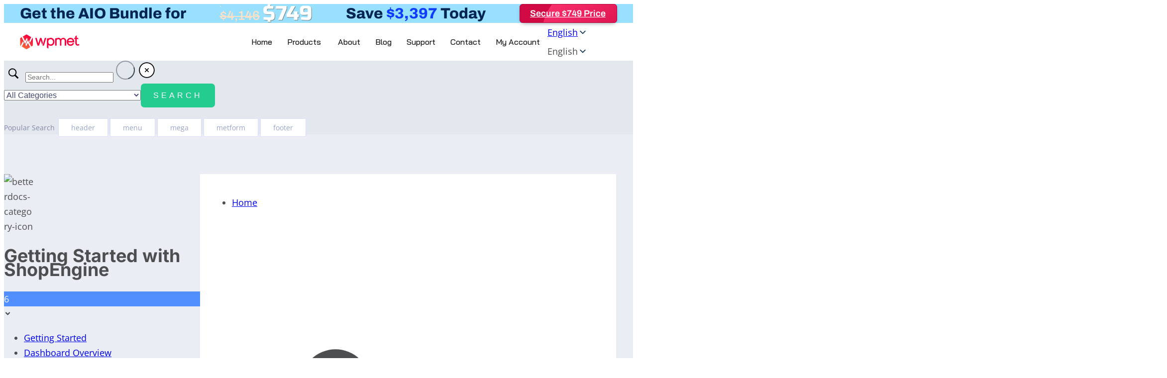

--- FILE ---
content_type: text/html; charset=UTF-8
request_url: https://wpmet.com/doc/increase-server-performance-by-shopengine/
body_size: 74985
content:
<!DOCTYPE html><html lang="en-US" prefix="og: https://ogp.me/ns#"><head><script data-no-optimize="1" type="e69352cc24d0eee95378046b-text/javascript">var litespeed_docref=sessionStorage.getItem("litespeed_docref");litespeed_docref&&(Object.defineProperty(document,"referrer",{get:function(){return litespeed_docref}}),sessionStorage.removeItem("litespeed_docref"));</script> <meta charset="UTF-8" /><meta name="viewport" content="width=device-width, initial-scale=1" /><meta name="description" content="The end-users expect better server performance and speed. So you have to focus on proper web server optimization. It has a significant impact on your web"/><meta name="robots" content="follow, index, max-snippet:-1, max-video-preview:-1, max-image-preview:large"/><link rel="canonical" href="https://wpmet.com/doc/increase-server-performance-by-shopengine/" /><meta property="og:locale" content="en_US" /><meta property="og:type" content="article" /><meta property="og:title" content="Guideline to Increase Your Server Performance by ShopEngine - Wpmet" /><meta property="og:description" content="The end-users expect better server performance and speed. So you have to focus on proper web server optimization. It has a significant impact on your web" /><meta property="og:url" content="https://wpmet.com/doc/increase-server-performance-by-shopengine/" /><meta property="og:site_name" content="Wpmet" /><meta property="article:publisher" content="https://www.facebook.com/wpmetcom" /><meta property="og:updated_time" content="2022-11-01T06:56:39+00:00" /><meta property="og:image" content="https://wpmet.com/wp-content/uploads/2022/10/speedup.png" /><meta property="og:image:secure_url" content="https://wpmet.com/wp-content/uploads/2022/10/speedup.png" /><meta property="og:image:width" content="1919" /><meta property="og:image:height" content="904" /><meta property="og:image:alt" content="increase server speed" /><meta property="og:image:type" content="image/png" /><meta property="article:published_time" content="2022-10-30T11:40:35+00:00" /><meta property="article:modified_time" content="2022-11-01T06:56:39+00:00" /><meta name="twitter:card" content="summary_large_image" /><meta name="twitter:title" content="Guideline to Increase Your Server Performance by ShopEngine - Wpmet" /><meta name="twitter:description" content="The end-users expect better server performance and speed. So you have to focus on proper web server optimization. It has a significant impact on your web" /><meta name="twitter:site" content="@wpmetcom" /><meta name="twitter:creator" content="@wpmetcom" /><meta name="twitter:image" content="https://wpmet.com/wp-content/uploads/2022/10/speedup.png" /> <script data-jetpack-boost="ignore" type="application/ld+json" class="rank-math-schema">{"@context":"https://schema.org","@graph":[{"@type":"Place","@id":"https://wpmet.com/#place","geo":{"@type":"GeoCoordinates","latitude":"23.758269","longitude":" 90.363126"},"hasMap":"https://www.google.com/maps/search/?api=1&amp;query=23.758269, 90.363126","address":{"@type":"PostalAddress","streetAddress":"2nd Floor, Amigo 14 Square, House No: 59/C-61/C, 2A Asad Ave, Dhaka","addressLocality":"Dhaka","addressRegion":"Dhaka","postalCode":"1207","addressCountry":"Bangladesh"}},{"@type":["LocalBusiness","Organization"],"@id":"https://wpmet.com/#organization","name":"Wpmet","url":"https://wpmet.com","sameAs":["https://www.facebook.com/wpmetcom","https://twitter.com/wpmetcom"],"address":{"@type":"PostalAddress","streetAddress":"2nd Floor, Amigo 14 Square, House No: 59/C-61/C, 2A Asad Ave, Dhaka","addressLocality":"Dhaka","addressRegion":"Dhaka","postalCode":"1207","addressCountry":"Bangladesh"},"logo":{"@type":"ImageObject","@id":"https://wpmet.com/#logo","url":"https://wpmet.com/wp-content/uploads/2021/01/wpmet-logo.jpg","contentUrl":"https://wpmet.com/wp-content/uploads/2021/01/wpmet-logo.jpg","caption":"Wpmet","inLanguage":"en-US","width":"1640","height":"856"},"priceRange":"$$$","openingHours":["Monday,Tuesday,Wednesday,Thursday,Sunday :-:"],"location":{"@id":"https://wpmet.com/#place"},"image":{"@id":"https://wpmet.com/#logo"}},{"@type":"WebSite","@id":"https://wpmet.com/#website","url":"https://wpmet.com","name":"Wpmet","publisher":{"@id":"https://wpmet.com/#organization"},"inLanguage":"en-US"},{"@type":"ImageObject","@id":"https://wpmet.com/wp-content/uploads/2022/10/speedup.png","url":"https://wpmet.com/wp-content/uploads/2022/10/speedup.png","width":"200","height":"200","inLanguage":"en-US"},{"@type":"WebPage","@id":"https://wpmet.com/doc/increase-server-performance-by-shopengine/#webpage","url":"https://wpmet.com/doc/increase-server-performance-by-shopengine/","name":"Guideline to Increase Your Server Performance by ShopEngine - Wpmet","datePublished":"2022-10-30T11:40:35+00:00","dateModified":"2022-11-01T06:56:39+00:00","isPartOf":{"@id":"https://wpmet.com/#website"},"primaryImageOfPage":{"@id":"https://wpmet.com/wp-content/uploads/2022/10/speedup.png"},"inLanguage":"en-US"},{"@type":"Person","@id":"https://wpmet.com/author/priyanka/","name":"Priyanka","url":"https://wpmet.com/author/priyanka/","image":{"@type":"ImageObject","@id":"https://wpmet.com/wp-content/litespeed/avatar/8dac399a12c18e79238d3ba146305513.jpg?ver=1768963953","url":"https://wpmet.com/wp-content/litespeed/avatar/8dac399a12c18e79238d3ba146305513.jpg?ver=1768963953","caption":"Priyanka","inLanguage":"en-US"},"worksFor":{"@id":"https://wpmet.com/#organization"}},{"@type":"Article","headline":"Guideline to Increase Your Server Performance by ShopEngine - Wpmet","keywords":"increase server speed","datePublished":"2022-10-30T11:40:35+00:00","dateModified":"2022-11-01T06:56:39+00:00","author":{"@id":"https://wpmet.com/author/priyanka/","name":"Priyanka"},"publisher":{"@id":"https://wpmet.com/#organization"},"description":"The end-users expect better server performance and speed. So you have to focus on proper web server optimization. It has a significant impact on your web","name":"Guideline to Increase Your Server Performance by ShopEngine - Wpmet","@id":"https://wpmet.com/doc/increase-server-performance-by-shopengine/#richSnippet","isPartOf":{"@id":"https://wpmet.com/doc/increase-server-performance-by-shopengine/#webpage"},"image":{"@id":"https://wpmet.com/wp-content/uploads/2022/10/speedup.png"},"inLanguage":"en-US","mainEntityOfPage":{"@id":"https://wpmet.com/doc/increase-server-performance-by-shopengine/#webpage"}}]}</script> <title>Guideline to Increase Your Server Performance by ShopEngine - Wpmet</title><link rel='dns-prefetch' href='//fonts.googleapis.com' /><link rel='dns-prefetch' href='//fonts.gstatic.com' /><link rel='dns-prefetch' href='//www.googletagmanager.com' /><link rel='dns-prefetch' href='//connect.facebook.net' /><link rel='preconnect' href='https://fonts.googleapis.com' /><link rel='preconnect' href='https://fonts.gstatic.com' /><link rel='preconnect' href='https://www.googletagmanager.com' /><link rel='preconnect' href='https://connect.facebook.net' /><link rel="alternate" title="oEmbed (JSON)" type="application/json+oembed" href="https://wpmet.com/wp-json/oembed/1.0/embed?url=https%3A%2F%2Fwpmet.com%2Fdoc%2Fincrease-server-performance-by-shopengine%2F" /><link rel="alternate" title="oEmbed (XML)" type="text/xml+oembed" href="https://wpmet.com/wp-json/oembed/1.0/embed?url=https%3A%2F%2Fwpmet.com%2Fdoc%2Fincrease-server-performance-by-shopengine%2F&#038;format=xml" /><style id='wp-img-auto-sizes-contain-inline-css'>img:is([sizes=auto i],[sizes^="auto," i]){contain-intrinsic-size:3000px 1500px}
/*# sourceURL=wp-img-auto-sizes-contain-inline-css */</style><style>#beacon-container{content-visibility:auto;contain-intrinsic-size:1px 1000px;}</style><link data-optimized="2" rel="stylesheet" href="https://wpmet.com/wp-content/litespeed/css/e9c50d284c07dde735be043ee706f35d.css?ver=aed2b" /><link rel="preload" as="image" href="https://wpmet.com/wp-content/uploads/2019/06/site_logo_wpmet_2023.svg"><link rel="preload" as="image" href="https://wpmet.com/wp-content/uploads/2019/06/site_logo_wpmet_2023.svg"><link rel="preload" as="image" href="https://wpmet.com/wp-content/uploads/2023/11/elementskit_symbol.svg"><link rel="preload" as="image" href="https://wpmet.com/wp-content/uploads/2024/03/gutenkit_favicon_1.webp"><link rel="preload" as="image" href="https://wpmet.com/wp-content/uploads/2023/11/se_icon_metForm.svg"><link rel="preload" as="image" href="https://wpmet.com/wp-content/uploads/2023/11/shop_engine_icon.svg"><link rel="preload" as="image" href="https://wpmet.com/wp-content/uploads/2023/11/icon_getgenieai.svg"><link rel="preload" as="image" href="https://wpmet.com/wp-content/uploads/2023/11/se_icon_WPSocial.svg"><link rel="preload" as="image" href="https://wpmet.com/wp-content/uploads/2023/11/se_icon_WP_ultimate_review.svg"><link rel="preload" as="image" href="https://wpmet.com/wp-content/uploads/2019/06/site_logo_wpmet_2023.svg"><style id='gutenkit-heading-style-inline-css'>.wp-block-gutenkit-heading,.wp-block-gutenkit-heading.gkit-heading-has-border .gkit-heading-title{position:relative}.wp-block-gutenkit-heading.gkit-heading-has-border .gkit-heading-title:before{background:linear-gradient(180deg,#ff512f,#dd2476);content:"";display:block;height:100%;left:0;position:absolute;width:4px}.wp-block-gutenkit-heading.gkit-heading-has-border.gkit-heading-border-position-end .gkit-heading-title:before{left:auto;right:0}.wp-block-gutenkit-heading .external-link{text-decoration:none}.wp-block-gutenkit-heading .gkit-heading-title{margin:0 0 20px;position:relative;transition:all .3s ease-in-out;z-index:1}.wp-block-gutenkit-heading .gkit-heading-title strong{font-weight:900;transition:color .3s ease-in-out}.wp-block-gutenkit-heading .gkit-heading-title strong a{transition:all var(--gutenkit-preset-global-transition_duration,.4s) var(--gutenkit-preset-global-transition_timing_function,ease)}.wp-block-gutenkit-heading .gkit-heading-title.gkit-heading-title-text-fill strong{-webkit-background-clip:text;-webkit-text-fill-color:transparent;background-image:-webkit-linear-gradient(-35deg,#2575fc,#6a11cb);color:#2575fc}.wp-block-gutenkit-heading .gkit-heading-subtitle{margin:8px 0 16px}.wp-block-gutenkit-heading .gkit-heading-subtitle-has-border{display:inline-block}.wp-block-gutenkit-heading .gkit-heading-subtitle-has-border:after,.wp-block-gutenkit-heading .gkit-heading-subtitle-has-border:before{background-color:#d7d7d7;content:"";display:inline-block;height:3px;vertical-align:middle;width:40px}.wp-block-gutenkit-heading .gkit-heading-subtitle-has-border:before{margin-right:15px}.wp-block-gutenkit-heading .gkit-heading-subtitle-has-border:after{margin-left:15px}.wp-block-gutenkit-heading .gkit-heading-subtitle-has-outline:not(.gkit-heading-subtitle-has-border){border:2px solid #d7d7d7;display:inline-block}.wp-block-gutenkit-heading .gkit-heading-subtitle-has-text-fill{-webkit-background-clip:text;-webkit-text-fill-color:transparent;background-image:-webkit-linear-gradient(-35deg,#2575fc,#6a11cb);color:#2575fc}.wp-block-gutenkit-heading .gkit-heading-shadow-text{color:transparent;font-family:Archivo,sans-serif;font-size:90px;font-weight:700;letter-spacing:-6px;line-height:120px;position:absolute;white-space:nowrap;z-index:0;-webkit-text-fill-color:#fff;-webkit-text-stroke-width:1px;-webkit-text-stroke-color:hsla(0,0%,6%,.1);transform:translate(-50%,-50%)}.wp-block-gutenkit-heading .gkit-heading-separetor-style-none{display:none}.wp-block-gutenkit-heading .gkit-heading-separetor-divider{background:currentColor;border-radius:2px;box-sizing:border-box;color:#2575fc;height:4px;margin-left:27px;position:relative;width:30px}.wp-block-gutenkit-heading .gkit-heading-separetor-divider:before{background-color:currentColor;border-radius:50%;box-shadow:9px 0 0 0 currentColor,18px 0 0 0 currentColor;content:"";display:inline-block;height:4px;left:-27px;position:absolute;top:0;width:4px}.wp-block-gutenkit-heading .gkit-heading-separetor.gkit-heading-separetor-style-dotted .gkit-heading-separetor-divider{width:100px}.wp-block-gutenkit-heading .gkit-heading-separetor.gkit-heading-separetor-style-solid .gkit-heading-separetor-divider{background:currentColor;border-radius:0;margin-left:0;width:150px}.wp-block-gutenkit-heading .gkit-heading-separetor.gkit-heading-separetor-style-solid .gkit-heading-separetor-divider:before{display:none}.wp-block-gutenkit-heading .gkit-heading-separetor.gkit-heading-separetor-style-solid-star .gkit-heading-separetor-divider{background:#2575fc;background:linear-gradient(90deg,currentColor,currentColor 38%,hsla(0,0%,100%,0) 0,hsla(0,0%,100%,0) 62%,currentColor 0,currentColor);color:#2575fc;height:2px;margin-left:0;position:relative;width:135px}.wp-block-gutenkit-heading .gkit-heading-separetor.gkit-heading-separetor-style-solid-star .gkit-heading-separetor-divider:before{display:none}.wp-block-gutenkit-heading .gkit-heading-separetor.gkit-heading-separetor-style-solid-star .gkit-heading-separetor-divider:after{background-color:currentColor;content:"";height:14.3px;left:50%;position:absolute;top:0;top:-7.15px;transform:translateX(-50%) rotate(45deg);width:14.3px}.wp-block-gutenkit-heading .gkit-heading-separetor.gkit-heading-separetor-style-solid-bullet .gkit-heading-separetor-divider{background:#2575fc;background:linear-gradient(90deg,currentColor,currentColor 38%,hsla(0,0%,100%,0) 0,hsla(0,0%,100%,0) 62%,currentColor 0,currentColor);color:#2575fc;height:2px;margin-left:0;position:relative;width:100px}.wp-block-gutenkit-heading .gkit-heading-separetor.gkit-heading-separetor-style-solid-bullet .gkit-heading-separetor-divider:before{display:none}.wp-block-gutenkit-heading .gkit-heading-separetor.gkit-heading-separetor-style-solid-bullet .gkit-heading-separetor-divider:after{background-color:currentColor;border-radius:50%;content:"";height:14.3px;left:50%;position:absolute;top:0;top:-7.15px;transform:translateX(-50%);width:14.3px}.wp-block-gutenkit-heading .gkit-heading-description{display:inline-block}.wp-block-gutenkit-heading .gkit-heading-description p{margin:0}.wp-block-gutenkit-heading.has-text-align-center .gkit-heading-separetor-divider{margin:0 auto!important}.wp-block-gutenkit-heading.has-text-align-right .gkit-heading-separetor-divider{margin-left:auto!important}

/*# sourceURL=https://wpmet.com/wp-content/plugins/gutenkit-blocks-addon/build/blocks/heading/style-index.css */</style><style id='gutenkit-button-style-inline-css'>.wp-block-gutenkit-button .gkit-btn-wraper .gkit-btn{align-items:center;display:inline-flex!important;justify-content:center}.wp-block-gutenkit-button .gkit-btn-wraper .gkit-btn .gkit-icon{vertical-align:middle}.wp-block-gutenkit-button .gkit-btn-wraper .gkit-btn:hover{background-color:#0350d2}.wp-block-gutenkit-button .gkit-btn-wraper .gkit-btn:hover:before{opacity:1}.wp-block-gutenkit-button .gkit-btn-wraper .gkit-btn:before{background-size:102% 102%;border-radius:inherit;content:"";height:100%;left:0;opacity:0;position:absolute;top:0;transition:all .4s ease;width:100%;z-index:-1}.wp-block-gutenkit-button .gkit-btn-wraper .gkit-btn i{display:inline-block;vertical-align:middle}

/*# sourceURL=https://wpmet.com/wp-content/plugins/gutenkit-blocks-addon/build/blocks/button/style-index.css */</style><style id='gutenkit-container-style-inline-css'>.gkit-block__inner{margin-left:auto;margin-right:auto}.gkit-block-video-wrap{height:100%;overflow:hidden;position:absolute;width:100%}.gkit-block-video-wrap video{background-size:cover;height:100%;-o-object-fit:cover;object-fit:cover;width:100%}.gkit-container-shape-divider{bottom:0;position:absolute;right:0;width:100%}.gkit-container-shape-divider .gkit-container-shape-divider-inner{position:absolute;width:100%}.gkit-container-shape-divider svg{height:100%;margin-bottom:-7px;width:100%}.gkit-container-shape-divider.gkit-container-shape-divider-top[data-invert=true]{transform:rotate(180deg)}.gkit-container-shape-divider.gkit-shape-divider-flip-horizontal.gkit-shape-divider-flip-vertical svg{transform:rotateX(180deg) rotateY(180deg)}.gkit-container-shape-divider.gkit-shape-divider-flip-horizontal:not(.gkit-shape-divider-flip-vertical) svg{transform:rotateX(180deg)}.gkit-container-shape-divider.gkit-shape-divider-flip-vertical:not(.gkit-shape-divider-flip-horizontal) svg{transform:rotateY(180deg)}.gkit-container-shape-divider.gkit-shape-divider-bringFront{z-index:2}.gkit-container-shape-divider.gkit-container-shape-divider-bottom{bottom:0}.gkit-container-shape-divider.gkit-container-shape-divider-bottom[data-invert=false]{transform:rotate(180deg)}.gkit-container-shape-divider.gkit-shape-divider-bottom-flip svg{transform:rotateY(180deg)}.gkit-container-shape-divider.gkit-shape-divider-bottom-bringFront{z-index:999}.wp-block-gutenkit-container{margin-left:auto;margin-right:auto;position:relative;transition:background var(--gkit-bg-hover-transition,var(--gutenkit-preset-global-transition_duration,.4s)) var(--gutenkit-preset-global-transition_timing_function,ease) border var(--gkit-bg-border-transition,var(--gutenkit-preset-global-transition_duration,.4s)) var(--gutenkit-preset-global-transition_timing_function,ease) box-shadow var(--gkit-bg-hover-transition,var(--gutenkit-preset-global-transition_duration,.4s)) var(--gutenkit-preset-global-transition_timing_function,ease) border-radius var(--gkit-bg-hover-transition,var(--gutenkit-preset-global-transition_duration,.4s)) var(--gutenkit-preset-global-transition_timing_function,ease)}.wp-block-gutenkit-container:is(a){display:block}.wp-block-gutenkit-container>.gkit-block__inner{display:flex}.wp-block-gutenkit-container .gkit-container-overlay{height:100%;left:0;position:absolute;top:0;width:100%}.wp-block-gutenkit-container .wp-block-gutenkit-container{flex-grow:0;flex-shrink:1;margin-left:unset;margin-right:unset}.wp-block-gutenkit-container .wp-block-gutenkit-container.alignfull{flex-shrink:1;width:100%}.wp-block-gutenkit-container .wp-block-gutenkit-container.alignwide{flex-shrink:1}.wp-block-gutenkit-container .gkit-image-scroll-container{height:100%;left:0;overflow:hidden;position:absolute;top:0;width:100%;z-index:-1}.wp-block-gutenkit-container .gkit-image-scroll-layer{height:100%;left:0;position:absolute;top:0;width:100%}.wp-block-gutenkit-container .is-style-wide{width:100%}.wp-site-blocks .wp-block-gutenkit-container .gkit-block-video-wrap{z-index:-1}

/*# sourceURL=https://wpmet.com/wp-content/plugins/gutenkit-blocks-addon/build/blocks/container/style-index.css */</style><style id='wp-block-site-logo-inline-css'>.wp-block-site-logo{box-sizing:border-box;line-height:0}.wp-block-site-logo a{display:inline-block;line-height:0}.wp-block-site-logo.is-default-size img{height:auto;width:120px}.wp-block-site-logo img{height:auto;max-width:100%}.wp-block-site-logo a,.wp-block-site-logo img{border-radius:inherit}.wp-block-site-logo.aligncenter{margin-left:auto;margin-right:auto;text-align:center}:root :where(.wp-block-site-logo.is-style-rounded){border-radius:9999px}
/*# sourceURL=https://wpmet.com/wp-content/plugins/gutenberg/build/styles/block-library/site-logo/style.css */</style><style id='gutenkit-nav-menu-item-style-inline-css'>.wp-block-gutenkit-nav-menu-item{display:flex}.wp-block-gutenkit-nav-menu-item>.gkit-nav-menu-submenu{height:auto;left:0;opacity:0;pointer-events:none;position:absolute;top:100%;transition:all .4s ease;visibility:hidden;width:100%;z-index:10}.wp-block-gutenkit-nav-menu-item>.gkit-nav-menu-submenu>.wp-block-gutenkit-nav-menu-submenu .gkit-nav-menu-submenu{box-shadow:0 10px 30px 0 rgba(45,45,45,.2);left:100%;top:0;width:100%;z-index:10}.wp-block-gutenkit-nav-menu-item .gkit-nav-menu-submenu-arrow{align-items:center;background:transparent;border:none;cursor:pointer;display:flex;justify-content:center;padding:5px}.wp-block-gutenkit-nav-menu-item .gkit-nav-menu-submenu-arrow svg{color:inherit;fill:currentColor;font-size:inherit}.wp-block-gutenkit-nav-menu-item:hover>.gkit-nav-menu-submenu{opacity:1;pointer-events:auto;visibility:visible}.wp-block-gutenkit-nav-menu-item.gkit-nav-menu-submenu-type-megamenu{position:static!important;transform:none!important}:where(.wp-block-gutenkit-nav-menu-item>.gkit-nav-menu-submenu>.wp-block-gutenkit-nav-menu-submenu){background-color:#f1f1f1;box-shadow:0 10px 30px 0 rgba(45,45,45,.2);transition:all .4s ease}.gkit-nav-menu.fadeInUp .wp-block-gutenkit-nav-menu-item>.gkit-nav-menu-submenu{top:120%}.gkit-nav-menu.fadeInUp .wp-block-gutenkit-nav-menu-item:hover>.gkit-nav-menu-submenu{top:100%}.gkit-nav-menu.transform .wp-block-gutenkit-nav-menu-item>.gkit-nav-menu-submenu{transform:scaleY(0);transform-origin:top center}.gkit-nav-menu.transform .wp-block-gutenkit-nav-menu-item:hover>.gkit-nav-menu-submenu{transform:scaleY(1)}.gkit-nav-menu.transformPerspective .wp-block-gutenkit-nav-menu-item>.gkit-nav-menu-submenu{transform:perspective(300px) rotateX(-18deg);transform-origin:top;transition:all .3s ease-out 0s}.gkit-nav-menu.transformPerspective .wp-block-gutenkit-nav-menu-item:hover>.gkit-nav-menu-submenu{transform:perspective(300px) rotateX(0deg)}.gkit-nav-menu.rotateY .wp-block-gutenkit-nav-menu-item>.gkit-nav-menu-submenu{animation:rotateY .5s ease-in-out forwards;display:none;perspective:1000px;transform-origin:top center}.gkit-nav-menu.rotateY .wp-block-gutenkit-nav-menu-item:hover>.gkit-nav-menu-submenu{display:block;transition:all .5s ease-out 0s}@keyframes rotateY{0%{transform:rotateY(90deg)}80%{transform:rotateY(-10deg)}to{transform:rotateY(0)}}

/*# sourceURL=https://wpmet.com/wp-content/plugins/gutenkit-blocks-addon/build/blocks/nav-menu-item/style-index.css */</style><style id='gutenkit-advanced-image-style-inline-css'>.wp-block-gutenkit-advanced-image img{border:none;border-radius:0;display:inline-block;height:auto;max-width:100%;vertical-align:middle}.wp-block-gutenkit-advanced-image.alignfull img,.wp-block-gutenkit-advanced-image.alignwide img{width:100%}.wp-block-gutenkit-advanced-image .gutenkit-image-block{display:inline-block}.wp-block-gutenkit-advanced-image .gutenkit-image-block a{text-decoration:none}.wp-block-gutenkit-advanced-image .gkit-container-overlay:after,.wp-block-gutenkit-advanced-image .gkit-container-overlay:before{content:"";height:100%;left:0;pointer-events:none;position:absolute;top:0;width:100%;z-index:1}

/*# sourceURL=https://wpmet.com/wp-content/plugins/gutenkit-blocks-addon/build/blocks/advanced-image/style-index.css */</style><style id='gutenkit-icon-box-style-inline-css'>.gkit-icon-box{align-items:center;background-color:#fff;background-position:50%;background-repeat:no-repeat;background-size:cover;border-radius:5px;display:flex;flex-direction:column;overflow:hidden;padding:50px 40px;text-decoration:none!important;transition:all .4s ease}.gkit-icon-box:hover .gkit-icon-box-watermark{bottom:0;opacity:1}.gkit-icon-box:hover .gkit-icon-box-button-wrapper.gkit-icon-box-button-hover{opacity:1;visibility:visible}.gkit-icon-box.gkit-icon-box-hover-background-animation:before{content:"";height:100%;position:absolute;transition:all .5s ease;width:100%}.gkit-icon-box-header{align-items:center;display:flex;flex:0 0 auto;justify-content:center;margin-bottom:13px;position:relative;transition:all .3s ease}.gkit-icon-box-body{position:relative;text-align:center;z-index:2}.gkit-icon-box-body>.gkit-icon-box-button-wrapper>.gkit-icon-box-button{display:inline-flex!important;justify-content:center}.gkit-icon-box-title{font-size:23px;margin-top:0}.gkit-icon-box-description,.gkit-icon-box-title{transition:all .3s ease}.gkit-icon-box-button-wrapper{position:relative;z-index:2}.gkit-icon-box-button-wrapper.gkit-icon-box-button-hover{opacity:0;transition:all .4s ease;visibility:hidden}.gkit-icon-box-watermark{bottom:-50px;opacity:0;position:absolute;right:0;transition:all .4s ease;z-index:1}.gkit-icon-box-badge{line-height:1;position:absolute;z-index:2}.gkit-icon-box-badge .gkit-icon-box-badge-text{background-color:#ff057c;border-radius:.29412rem 0 .29412rem 0;color:#fff;display:inline-block;font-size:.70588rem;font-weight:500}

/*# sourceURL=https://wpmet.com/wp-content/plugins/gutenkit-blocks-addon/build/blocks/icon-box/style-index.css */</style><style id='gutenkit-nav-menu-style-inline-css'>.wp-block-gutenkit-nav-menu{width:100%}.wp-block-gutenkit-nav-menu .gkit-nav-menu-wrapper .gkit-nav-menu{display:flex;flex-wrap:wrap;justify-content:flex-start;list-style-type:none;margin:0;padding:0}.wp-block-gutenkit-nav-menu .gkit-nav-menu-wrapper .gkit-nav-menu .gkit-nav-menu{flex-direction:column;gap:5px}.wp-block-gutenkit-nav-menu .gkit-nav-menu-wrapper .gkit-nav-menu .wp-block-gutenkit-nav-menu-item{transition:all .4s ease}.wp-block-gutenkit-nav-menu .gkit-nav-menu-wrapper .gkit-nav-menu .wp-block-gutenkit-nav-menu-item .gkit-nav-menu-link{align-items:center;color:inherit;display:flex;justify-content:space-between;outline:none;text-decoration:none;width:100%}.wp-block-gutenkit-nav-menu .gkit-nav-identity-panel{display:none}.wp-block-gutenkit-nav-menu .gkit-menu-toggler{background-color:transparent;border:1px solid rgba(0,0,0,.2);border-radius:.25rem;cursor:pointer;display:none;padding:8px;position:relative;transition:all .4s ease-in;width:45px;z-index:10}.wp-block-gutenkit-nav-menu .gkit-menu-toggler svg{color:inherit;fill:currentColor}.wp-block-gutenkit-nav-menu.hamburger-position-right .gkit-nav-menu-hamburger{margin-left:auto}.wp-block-gutenkit-nav-menu.hamburger-position-center .gkit-nav-menu-hamburger{margin-left:auto;margin-right:auto}.wp-block-gutenkit-nav-menu.is-sidebar-open .wp-block-gutenkit-nav-menu-item{flex-wrap:wrap}.wp-block-gutenkit-nav-menu.is-sidebar-open .wp-block-gutenkit-nav-menu-item>.gkit-nav-menu-link{flex-basis:90%}.wp-block-gutenkit-nav-menu.is-sidebar-open .wp-block-gutenkit-nav-menu-item>.gkit-nav-menu-submenu-arrow{flex-basis:10%;outline:none}.wp-block-gutenkit-nav-menu.is-sidebar-open .wp-block-gutenkit-nav-menu-item>.gkit-nav-menu-submenu{flex-basis:100%}body.lock-scroll{overflow-y:hidden}

/*# sourceURL=https://wpmet.com/wp-content/plugins/gutenkit-blocks-addon/build/blocks/nav-menu/style-index.css */</style><style id='wp-block-template-part-theme-inline-css'>:root :where(.wp-block-template-part.has-background){margin-bottom:0;margin-top:0;padding:1.25em 2.375em}
/*# sourceURL=https://wpmet.com/wp-content/plugins/gutenberg/build/styles/block-library/template-part/theme.css */</style><style id='wp-block-group-inline-css'>.wp-block-group{box-sizing:border-box}:where(.wp-block-group.wp-block-group-is-layout-constrained){position:relative}
/*# sourceURL=https://wpmet.com/wp-content/plugins/gutenberg/build/styles/block-library/group/style.css */</style><style id='wp-block-group-theme-inline-css'>:where(.wp-block-group.has-background){padding:1.25em 2.375em}
/*# sourceURL=https://wpmet.com/wp-content/plugins/gutenberg/build/styles/block-library/group/theme.css */</style><style id='wp-block-post-title-inline-css'>.wp-block-post-title{box-sizing:border-box;word-break:break-word}.wp-block-post-title :where(a){display:inline-block;font-family:inherit;font-size:inherit;font-style:inherit;font-weight:inherit;letter-spacing:inherit;line-height:inherit;text-decoration:inherit}
/*# sourceURL=https://wpmet.com/wp-content/plugins/gutenberg/build/styles/block-library/post-title/style.css */</style><style id='wp-block-paragraph-inline-css'>.is-small-text{font-size:.875em}.is-regular-text{font-size:1em}.is-large-text{font-size:2.25em}.is-larger-text{font-size:3em}.has-drop-cap:not(:focus):first-letter{float:left;font-size:8.4em;font-style:normal;font-weight:100;line-height:.68;margin:.05em .1em 0 0;text-transform:uppercase}body.rtl .has-drop-cap:not(:focus):first-letter{float:none;margin-left:.1em}p.has-drop-cap.has-background{overflow:hidden}:root :where(p.has-background){padding:1.25em 2.375em}:where(p.has-text-color:not(.has-link-color)) a{color:inherit}p.has-text-align-left[style*="writing-mode:vertical-lr"],p.has-text-align-right[style*="writing-mode:vertical-rl"]{rotate:180deg}
/*# sourceURL=https://wpmet.com/wp-content/plugins/gutenberg/build/styles/block-library/paragraph/style.css */</style><style id='wp-block-heading-inline-css'>h1:where(.wp-block-heading).has-background,h2:where(.wp-block-heading).has-background,h3:where(.wp-block-heading).has-background,h4:where(.wp-block-heading).has-background,h5:where(.wp-block-heading).has-background,h6:where(.wp-block-heading).has-background{padding:1.25em 2.375em}h1.has-text-align-left[style*=writing-mode]:where([style*=vertical-lr]),h1.has-text-align-right[style*=writing-mode]:where([style*=vertical-rl]),h2.has-text-align-left[style*=writing-mode]:where([style*=vertical-lr]),h2.has-text-align-right[style*=writing-mode]:where([style*=vertical-rl]),h3.has-text-align-left[style*=writing-mode]:where([style*=vertical-lr]),h3.has-text-align-right[style*=writing-mode]:where([style*=vertical-rl]),h4.has-text-align-left[style*=writing-mode]:where([style*=vertical-lr]),h4.has-text-align-right[style*=writing-mode]:where([style*=vertical-rl]),h5.has-text-align-left[style*=writing-mode]:where([style*=vertical-lr]),h5.has-text-align-right[style*=writing-mode]:where([style*=vertical-rl]),h6.has-text-align-left[style*=writing-mode]:where([style*=vertical-lr]),h6.has-text-align-right[style*=writing-mode]:where([style*=vertical-rl]){rotate:180deg}
/*# sourceURL=https://wpmet.com/wp-content/plugins/gutenberg/build/styles/block-library/heading/style.css */</style><style id='wp-block-code-inline-css'>.wp-block-code{box-sizing:border-box}.wp-block-code code{direction:ltr;display:block;font-family:inherit;overflow-wrap:break-word;text-align:initial;white-space:pre-wrap}
/*# sourceURL=https://wpmet.com/wp-content/plugins/gutenberg/build/styles/block-library/code/style.css */</style><style id='wp-block-code-theme-inline-css'>.wp-block-code{border:1px solid #ccc;border-radius:4px;font-family:Menlo,Consolas,monaco,monospace;padding:.8em 1em}
/*# sourceURL=https://wpmet.com/wp-content/plugins/gutenberg/build/styles/block-library/code/theme.css */</style><style id='wp-block-image-theme-inline-css'>:root :where(.wp-block-image figcaption){color:#555;font-size:13px;text-align:center}.is-dark-theme :root :where(.wp-block-image figcaption){color:#ffffffa6}.wp-block-image{margin:0 0 1em}
/*# sourceURL=https://wpmet.com/wp-content/plugins/gutenberg/build/styles/block-library/image/theme.css */</style><style id='wp-block-spacer-inline-css'>.wp-block-spacer{clear:both}
/*# sourceURL=https://wpmet.com/wp-content/plugins/gutenberg/build/styles/block-library/spacer/style.css */</style><style id='wp-block-list-inline-css'>ol,ul{box-sizing:border-box}:root :where(.wp-block-list.has-background){padding:1.25em 2.375em}
/*# sourceURL=https://wpmet.com/wp-content/plugins/gutenberg/build/styles/block-library/list/style.css */</style><style id='wp-block-columns-inline-css'>.wp-block-columns{box-sizing:border-box;display:flex;flex-wrap:wrap!important}@media (min-width:782px){.wp-block-columns{flex-wrap:nowrap!important}}.wp-block-columns{align-items:normal!important}.wp-block-columns.are-vertically-aligned-top{align-items:flex-start}.wp-block-columns.are-vertically-aligned-center{align-items:center}.wp-block-columns.are-vertically-aligned-bottom{align-items:flex-end}@media (max-width:781px){.wp-block-columns:not(.is-not-stacked-on-mobile)>.wp-block-column{flex-basis:100%!important}}@media (min-width:782px){.wp-block-columns:not(.is-not-stacked-on-mobile)>.wp-block-column{flex-basis:0;flex-grow:1}.wp-block-columns:not(.is-not-stacked-on-mobile)>.wp-block-column[style*=flex-basis]{flex-grow:0}}.wp-block-columns.is-not-stacked-on-mobile{flex-wrap:nowrap!important}.wp-block-columns.is-not-stacked-on-mobile>.wp-block-column{flex-basis:0;flex-grow:1}.wp-block-columns.is-not-stacked-on-mobile>.wp-block-column[style*=flex-basis]{flex-grow:0}:where(.wp-block-columns){margin-bottom:1.75em}:where(.wp-block-columns.has-background){padding:1.25em 2.375em}.wp-block-column{flex-grow:1;min-width:0;overflow-wrap:break-word;word-break:break-word}.wp-block-column.is-vertically-aligned-top{align-self:flex-start}.wp-block-column.is-vertically-aligned-center{align-self:center}.wp-block-column.is-vertically-aligned-bottom{align-self:flex-end}.wp-block-column.is-vertically-aligned-stretch{align-self:stretch}.wp-block-column.is-vertically-aligned-bottom,.wp-block-column.is-vertically-aligned-center,.wp-block-column.is-vertically-aligned-top{width:100%}
/*# sourceURL=https://wpmet.com/wp-content/plugins/gutenberg/build/styles/block-library/columns/style.css */</style><style id='gutenkit-mail-chimp-style-inline-css'>.wp-block-gutenkit-mail-chimp .gkit-mailchimp-form{display:flex;flex-wrap:wrap;margin-bottom:0;position:relative}.wp-block-gutenkit-mail-chimp .gkit-mailchimp-form__input-wrap{align-items:center;background-color:#fff;border-radius:inherit;border-radius:5px;box-sizing:border-box;display:flex;position:relative;width:100%}.wp-block-gutenkit-mail-chimp .gkit-mailchimp-form__input-wrap .gkit-mailchimp-select{border:none;max-width:100%;padding:10px;width:100%}.wp-block-gutenkit-mail-chimp .gkit-mailchimp-form__input-wrap .gkit-mailchimp-select:focus{border:none;box-shadow:none;color:#000;outline:none}.wp-block-gutenkit-mail-chimp .gkit-mailchimp-form__input-wrap .gkit-mailchimp-multi-item-input__wrapper{display:flex;flex-wrap:wrap;gap:20px}.wp-block-gutenkit-mail-chimp .gkit-mailchimp-form__input-wrap.gkit-mailchimp-form__input-wrap-checkbox,.wp-block-gutenkit-mail-chimp .gkit-mailchimp-form__input-wrap.gkit-mailchimp-form__input-wrap-radio{border:none}.wp-block-gutenkit-mail-chimp .gkit-mailchimp-form__input-wrap.gkit-mailchimp-form__input-wrap-checkbox:hover,.wp-block-gutenkit-mail-chimp .gkit-mailchimp-form__input-wrap.gkit-mailchimp-form__input-wrap-radio:hover{border:none;border-radius:none;box-shadow:none}.wp-block-gutenkit-mail-chimp .gkit-mailchimp-form__input-wrap.gkit-mailchimp-form__input-wrap-checkbox input,.wp-block-gutenkit-mail-chimp .gkit-mailchimp-form__input-wrap.gkit-mailchimp-form__input-wrap-radio input{background-color:unset;border:1px solid;border-radius:50%;line-height:unset;outline:unset;width:unset}.wp-block-gutenkit-mail-chimp .gkit-mailchimp-form__input-wrap.gkit-mailchimp-form__input-wrap-checkbox input{border-radius:unset}.wp-block-gutenkit-mail-chimp .gkit-mailchimp-form__input-wrap input{border:none;border-radius:5px;min-height:unset;outline:none;padding:10px;width:100%}.wp-block-gutenkit-mail-chimp .gkit-mailchimp-form__input-wrap input:focus{box-shadow:none}.wp-block-gutenkit-mail-chimp .gkit-mailchimp-form__input-wrap .input-icon{padding:7px 0 4px 10px}.wp-block-gutenkit-mail-chimp .gkit-mailchimp-form__input-wrap:hover .gkit-mailchimp-select{color:#2c3338}.wp-block-gutenkit-mail-chimp .gkit-mailchimp-form__field{align-items:center;display:flex;flex-wrap:wrap;position:relative;width:100%}.wp-block-gutenkit-mail-chimp .gkit-mailchimp-form__label{display:block;font-size:16px;margin-bottom:5px}.wp-block-gutenkit-mail-chimp .gkit-mailchimp-form__input{border:none;border-radius:5px;font-size:16px;outline:unset;width:100%}.wp-block-gutenkit-mail-chimp .gkit-mailchimp-form__submit{align-items:center;display:flex;flex-wrap:wrap;position:relative;width:100%}.wp-block-gutenkit-mail-chimp .gkit-mailchimp-form__submit-btn{align-items:center;background:#fff;border:1px solid #ccc;border-radius:5px;color:#333;cursor:pointer;display:flex;font-size:16px;justify-content:center;padding:10px 20px;position:relative;transition:all .3s;width:100%}.wp-block-gutenkit-mail-chimp .gkit-mailchimp-form__submit-btn:disabled{cursor:not-allowed;opacity:.5}.wp-block-gutenkit-mail-chimp .gkit-mailchimp-form__submit-btn:hover{background:#333;color:#fff}.wp-block-gutenkit-mail-chimp .gkit-mailchimp-form__submit-btn .input-icon{display:flex;transition:inherit}.wp-block-gutenkit-mail-chimp .gkit-mailchimp-form__submit-btn .gkit-mailchimp-loader{animation:gkit-mailchimp-submit-loader 1s linear infinite;border:.2em solid;border-bottom:.2em solid transparent;border-radius:50%;color:inherit;display:inline-block;display:none;height:1em;pointer-events:none;position:absolute;right:1%;vertical-align:middle;width:1em}@keyframes gkit-mailchimp-submit-loader{0%{transform:rotate(0deg)}to{transform:rotate(1turn)}}.wp-block-gutenkit-mail-chimp .gkit-mailchimp-form.required-mark .gkit-mailchimp-form__label.required:after{color:var(--mark-color,red);content:"*"}.wp-block-gutenkit-mail-chimp .gkit-mailchimp-form__submit-msg.response .gkit-mailchimp-response{align-items:center;border-radius:4px;display:flex;font-family:-apple-system,Roboto,Helvetica Neue,sans-serif;font-size:16px;padding:8px 12px}.wp-block-gutenkit-mail-chimp .gkit-mailchimp-form__submit-msg.response .gkit-mailchimp-response.success{background-color:#b3e6c7;border-left:4px solid #2e8540}.wp-block-gutenkit-mail-chimp .gkit-mailchimp-form__submit-msg.response .gkit-mailchimp-response.error{background-color:#f4a2a2;border-left:4px solid #cc1818}

/*# sourceURL=https://wpmet.com/wp-content/plugins/gutenkit-blocks-addon/build/blocks/mail-chimp/style-index.css */</style><style id='gutenkit-pro-stylish-list-style-inline-css'>.wp-block-gutenkit-pro-stylish-list .gkit-stylish-list{counter-reset:gkit-counter;display:flex;list-style:none;margin:0;padding:0}.wp-block-gutenkit-pro-stylish-list .gkit-stylish-list.list-inline{flex-direction:row;flex-wrap:wrap}.wp-block-gutenkit-pro-stylish-list .gkit-stylish-list.list-inline .gkit-stylish-list-content-wrapper{gap:5px}.wp-block-gutenkit-pro-stylish-list .gkit-stylish-list.list-block{flex-direction:column}.wp-block-gutenkit-pro-stylish-list .gkit-stylish-list-content{align-items:center;display:flex;gap:5px;justify-content:left;width:100%}.wp-block-gutenkit-pro-stylish-list .gkit-stylish-list-content-wrapper[data-delay]{opacity:0}.wp-block-gutenkit-pro-stylish-list .gkit-stylish-list-content-wrapper{display:flex;position:relative;transition:all .4s ease}.wp-block-gutenkit-pro-stylish-list .gkit-stylish-list-content-wrapper .gkit-wrapper-link{cursor:pointer;height:100%;left:0;opacity:0;position:absolute;top:0;width:100%;z-index:10}.wp-block-gutenkit-pro-stylish-list .gkit-stylish-list-content-text{display:flex;flex-direction:column;order:4}.wp-block-gutenkit-pro-stylish-list .gkit-stylish-list-content-text .gkit-stylish-list-content-title{transition:color var(--gutenkit-preset-global-transition_duration,.4s) var(--gutenkit-preset-global-transition_timing_function,ease),font-size var(--gutenkit-preset-global-transition_duration,.4s) var(--gutenkit-preset-global-transition_timing_function,ease)}.wp-block-gutenkit-pro-stylish-list .gkit-stylish-list-content-text .gkit-stylish-list-content-description{font-size:12px;transition:all var(--gutenkit-preset-global-transition_duration,.4s) var(--gutenkit-preset-global-transition_timing_function,ease)}.wp-block-gutenkit-pro-stylish-list .gkit-stylish-list-content-badge{font-size:11px;order:5}.wp-block-gutenkit-pro-stylish-list .gkit-stylish-list-content-badge.badge-1st .gkit-inline-editing{background:#ef0a0a}.wp-block-gutenkit-pro-stylish-list .gkit-stylish-list-content-badge.badge-2nd .gkit-inline-editing{background:#0693e3}.wp-block-gutenkit-pro-stylish-list .gkit-stylish-list-content-badge.badge-3rd .gkit-inline-editing{background:#0ca86f}.wp-block-gutenkit-pro-stylish-list .gkit-stylish-list-content-counter{order:1}.wp-block-gutenkit-pro-stylish-list .gkit-stylish-list-content-icon{align-items:center;display:flex;justify-content:center;order:3;transition:all .4s ease}.wp-block-gutenkit-pro-stylish-list .gkit-stylish-list-content-icon .gkit-stylish-list-image{max-height:100px;max-width:100px}.wp-block-gutenkit-pro-stylish-list .gkit-stylish-list-divider{align-self:flex-start}.wp-block-gutenkit-pro-stylish-list .gkit-stylish-list-divider:not(:last-child){width:100%}.wp-block-gutenkit-pro-stylish-list .gkit-stylish-list-divider:not(:last-child):before{content:"";display:block}.wp-block-gutenkit-pro-stylish-list .gkit-stylish-list-divider-inline{align-self:center}.wp-block-gutenkit-pro-stylish-list .gkit-stylish-list-divider-inline:not(:last-child){height:100%;margin:0 5px}.wp-block-gutenkit-pro-stylish-list .gkit-stylish-list-divider-inline:not(:last-child):before{content:"";display:block}

/*# sourceURL=https://wpmet.com/wp-content/plugins/gutenkit-blocks-addon-pro/build/blocks/stylish-list/style-index.css */</style><style id='gutenkit-social-icons-style-inline-css'>.gkit-social-media{width:100%}.gkit-social-media-menu{align-items:center;box-sizing:border-box;display:flex;flex-wrap:wrap;list-style-type:none;margin:0;padding:0}.gkit-social-media-menu.gkit-social-media-icon-style-icon .gkit-social-media-menu-item .gkit-social-media-menu-item-link,.gkit-social-media-menu.gkit-social-media-icon-style-icon .gkit-social-media-menu-item:hover .gkit-social-media-menu-item-link{border-radius:100%}.gkit-social-media-menu.gkit-social-media-icon-position-before .gkit-social-media-menu-item .gkit-social-media-menu-item-link svg{order:0}.gkit-social-media-menu.gkit-social-media-icon-position-before .gkit-social-media-menu-item .gkit-social-media-menu-item-link span{order:1}.gkit-social-media-menu.gkit-social-media-icon-style-both .gkit-social-media-menu-item .gkit-social-media-menu-item-link,.gkit-social-media-menu.gkit-social-media-icon-style-text .gkit-social-media-menu-item .gkit-social-media-menu-item-link{width:100%!important}.gkit-social-media-menu.gkit-social-media-icon-position-after .gkit-social-media-menu-item .gkit-social-media-menu-item-link svg{order:1}.gkit-social-media-menu.gkit-social-media-icon-position-after .gkit-social-media-menu-item .gkit-social-media-menu-item-link span{order:0}.gkit-social-media-menu .gkit-social-media-menu-item{align-items:center;display:flex;justify-content:center;transition:all var(--gutenkit-preset-global-transition_duration,.4s) var(--gutenkit-preset-global-transition_timing_function,ease)}.gkit-social-media-menu .gkit-social-media-menu-item:hover .gkit-social-media-menu-item-link{background:#0693e3}.gkit-social-media-menu .gkit-social-media-menu-item .gkit-social-media-menu-item-link{align-items:center;display:flex;justify-content:center;text-decoration:none;transition:all var(--gutenkit-preset-global-transition_duration,.4s) var(--gutenkit-preset-global-transition_timing_function,ease);white-space:nowrap}.gkit-social-media-menu .gkit-social-media-menu-item .gkit-social-media-menu-item-link svg{display:block!important}

/*# sourceURL=https://wpmet.com/wp-content/plugins/gutenkit-blocks-addon/build/blocks/social-icons/style-index.css */</style><style id='wp-block-library-inline-css'>:root{--wp-block-synced-color:#7a00df;--wp-block-synced-color--rgb:122,0,223;--wp-bound-block-color:var(--wp-block-synced-color);--wp-editor-canvas-background:#ddd;--wp-admin-theme-color:#007cba;--wp-admin-theme-color--rgb:0,124,186;--wp-admin-theme-color-darker-10:#006ba1;--wp-admin-theme-color-darker-10--rgb:0,107,160.5;--wp-admin-theme-color-darker-20:#005a87;--wp-admin-theme-color-darker-20--rgb:0,90,135;--wp-admin-border-width-focus:2px}@media (min-resolution:192dpi){:root{--wp-admin-border-width-focus:1.5px}}.wp-element-button{cursor:pointer}:root .has-very-light-gray-background-color{background-color:#eee}:root .has-very-dark-gray-background-color{background-color:#313131}:root .has-very-light-gray-color{color:#eee}:root .has-very-dark-gray-color{color:#313131}:root .has-vivid-green-cyan-to-vivid-cyan-blue-gradient-background{background:linear-gradient(135deg,#00d084,#0693e3)}:root .has-purple-crush-gradient-background{background:linear-gradient(135deg,#34e2e4,#4721fb 50%,#ab1dfe)}:root .has-hazy-dawn-gradient-background{background:linear-gradient(135deg,#faaca8,#dad0ec)}:root .has-subdued-olive-gradient-background{background:linear-gradient(135deg,#fafae1,#67a671)}:root .has-atomic-cream-gradient-background{background:linear-gradient(135deg,#fdd79a,#004a59)}:root .has-nightshade-gradient-background{background:linear-gradient(135deg,#330968,#31cdcf)}:root .has-midnight-gradient-background{background:linear-gradient(135deg,#020381,#2874fc)}:root{--wp--preset--font-size--normal:16px;--wp--preset--font-size--huge:42px}.has-regular-font-size{font-size:1em}.has-larger-font-size{font-size:2.625em}.has-normal-font-size{font-size:var(--wp--preset--font-size--normal)}.has-huge-font-size{font-size:var(--wp--preset--font-size--huge)}:root .has-text-align-center{text-align:center}:root .has-text-align-left{text-align:left}:root .has-text-align-right{text-align:right}.has-fit-text{white-space:nowrap!important}#end-resizable-editor-section{display:none}.aligncenter{clear:both}.items-justified-left{justify-content:flex-start}.items-justified-center{justify-content:center}.items-justified-right{justify-content:flex-end}.items-justified-space-between{justify-content:space-between}.screen-reader-text{word-wrap:normal!important;border:0;clip-path:inset(50%);height:1px;margin:-1px;overflow:hidden;padding:0;position:absolute;width:1px}.screen-reader-text:focus{background-color:#ddd;clip-path:none;color:#444;display:block;font-size:1em;height:auto;left:5px;line-height:normal;padding:15px 23px 14px;text-decoration:none;top:5px;width:auto;z-index:100000}html :where(.has-border-color){border-style:solid}html :where([style*=border-top-color]){border-top-style:solid}html :where([style*=border-right-color]){border-right-style:solid}html :where([style*=border-bottom-color]){border-bottom-style:solid}html :where([style*=border-left-color]){border-left-style:solid}html :where([style*=border-width]){border-style:solid}html :where([style*=border-top-width]){border-top-style:solid}html :where([style*=border-right-width]){border-right-style:solid}html :where([style*=border-bottom-width]){border-bottom-style:solid}html :where([style*=border-left-width]){border-left-style:solid}html :where(img[class*=wp-image-]){height:auto;max-width:100%}:where(figure){margin:0 0 1em}html :where(.is-position-sticky){--wp-admin--admin-bar--position-offset:var(--wp-admin--admin-bar--height,0px)}@media screen and (max-width:600px){html :where(.is-position-sticky){--wp-admin--admin-bar--position-offset:0px}}
/*# sourceURL=https://wpmet.com/wp-content/plugins/gutenberg/build/styles/block-library/common.css */</style><style id='gutenkit-frontend-common-inline-css'>.editor-styles-wrapper :is(.block-editor-block-list__layout.is-root-container,.block-editor-block-list__layout.gkit-mega-menu-wrapper,.block-editor-block-list__block) :where(.gkit726288),.gutenkit .gkit726288,.wp-block-gutenkit-container>.gkit-block__inner>.gkit726288{overflow:hidden}.wp-block-gutenkit-container>.gkit-block__inner>.gkit726288.gkit-block-custom-wide{flex-shrink:1}.gkit726288>.gkit-container-overlay{transition:background .3s}.editor-styles-wrapper :is(.block-editor-block-list__layout.is-root-container,.block-editor-block-list__layout.gkit-mega-menu-wrapper,.block-editor-block-list__block)>:where(.gkit726288),.editor-styles-wrapper .block-editor-block-list__block.gkit726288,.gutenkit .gkit726288,.wp-block-gutenkit-container>.gkit-block__inner>.gkit726288{background:var(--dynamic-background-image,url(https://wpmet.com/wp-content/uploads/2025/12/wpmet-holiday-deals-2025-topbar-bg-image-2.avif))no-repeat center center;background-size:cover}.editor-styles-wrapper :is(.block-editor-block-list__layout.is-root-container,.block-editor-block-list__layout.gkit-mega-menu-wrapper,.block-editor-block-list__block)>:where(.gkit726288),.gutenkit .gkit726288{max-width:none}.wp-block-gutenkit-container>.gkit-block__inner>.gkit726288.gkit-block-custom-wide{flex-basis:60%}.gkit726288>.gkit-block__inner{flex-direction:row;max-width:1200px;justify-content:space-between;align-items:center}.gkit726288>.gkit-container-overlay{background-image:url(https://wpgutenkit.com/wp-content/uploads/2025/03/shape_alpona_3.svg);background-position:0 -162px;background-size:100% auto;background-repeat:no-repeat;opacity:.1}.gkit726288:hover>.gkit-container-overlay{opacity:.1}.gkit726288.wp-block-gutenkit-container>.gkit-block__inner>.gkit726288{max-width:none}.editor-styles-wrapper .block-editor-block-list__layout.is-root-container :where(.gkit726288),.gutenkit .gkit726288{position:relative}.editor-styles-wrapper .block-editor-block-list__layout.is-root-container :where(.gkit726288),.gutenkit .gkit726288{z-index:1}.editor-styles-wrapper .block-editor-block-list__layout.is-root-container :where(.gkit726288:not(.wp-block-gutenkit-container)),.gutenkit :where(.gkit726288:not(.wp-block-gutenkit-container)){padding:8px 15px}.editor-styles-wrapper .block-editor-block-list__layout.is-root-container :where(.gkit726288.wp-block-gutenkit-container),.gutenkit .gkit726288.wp-block-gutenkit-container{padding:8px 15px}.editor-styles-wrapper .block-editor-block-list__layout.is-root-container .gkit726288.gutenkit-sticky,.gutenkit .gkit726288.gutenkit-sticky{z-index:9999}.editor-styles-wrapper .block-editor-block-list__layout.is-root-container :where(.gkit726288),.gutenkit :where(.gkit726288){transform:}.editor-styles-wrapper .block-editor-block-list__layout.is-root-container :where(.gkit726288:hover),.gutenkit :where(.gkit726288:hover){transform:}.gkit726288 #gkit-particle-effect-gkit726288{position:absolute;top:0;left:0;width:100%;height:100%;z-index:-1}.gutenkit-block.gkit726288{cursor:pointer;background-color:#99E0FF}@media (min-width:1025px){.page-id-12790 .gutenkit-block.gkit726288{padding-top:20px;padding-bottom:20px}.page-id-12790 .gutenkit-block.gkit726288 .gkit-block__inner{justify-content:center}}@media (max-width:1024px){.editor-styles-wrapper :is(.block-editor-block-list__layout.is-root-container,.block-editor-block-list__layout.gkit-mega-menu-wrapper,.block-editor-block-list__block)>:where(.gkit726288),.editor-styles-wrapper .block-editor-block-list__block.gkit726288,.gutenkit .gkit726288,.wp-block-gutenkit-container>.gkit-block__inner>.gkit726288{background:var(--dynamic-background-image,url(https://wpmet.com/wp-content/uploads/2025/12/wpmet-holiday-deals-2025-topbar-bg-image-2.avif))no-repeat center center;background-size:cover}.editor-styles-wrapper :is(.block-editor-block-list__layout.is-root-container,.block-editor-block-list__layout.gkit-mega-menu-wrapper,.block-editor-block-list__block)>:where(.gkit726288),.gutenkit .gkit726288{max-width:none}.gkit726288>.gkit-block__inner{flex-direction:row;max-width:730px;justify-content:center;align-items:center;column-gap:10px}.gkit726288>.gkit-container-overlay{background-image:url(https://wpgutenkit.com/wp-content/uploads/2025/03/shape_alpona_3.svg);background-position:0 -100px;background-size:100% auto;background-repeat:no-repeat;opacity:.1}.gkit726288:hover>.gkit-container-overlay{opacity:.1}.gkit726288.wp-block-gutenkit-container>.gkit-block__inner>.gkit726288{max-width:none}.editor-styles-wrapper .block-editor-block-list__layout.is-root-container :where(.gkit726288:not(.wp-block-gutenkit-container)),.gutenkit :where(.gkit726288:not(.wp-block-gutenkit-container)){padding:15px}.editor-styles-wrapper .block-editor-block-list__layout.is-root-container :where(.gkit726288.wp-block-gutenkit-container),.gutenkit .gkit726288.wp-block-gutenkit-container{padding:15px}.editor-styles-wrapper .block-editor-block-list__layout.is-root-container :where(.gkit726288),.gutenkit :where(.gkit726288){transform:}.editor-styles-wrapper .block-editor-block-list__layout.is-root-container :where(.gkit726288:hover),.gutenkit :where(.gkit726288:hover){transform:}}@media (max-width:767px){.editor-styles-wrapper :is(.block-editor-block-list__layout.is-root-container,.block-editor-block-list__layout.gkit-mega-menu-wrapper,.block-editor-block-list__block)>:where(.gkit726288),.editor-styles-wrapper .block-editor-block-list__block.gkit726288,.gutenkit .gkit726288,.wp-block-gutenkit-container>.gkit-block__inner>.gkit726288{background:var(--dynamic-background-image,url(https://wpmet.com/wp-content/uploads/2025/12/wpmet-holiday-deals-2025-topbar-bg-image-2.avif))no-repeat center center;background-size:cover}.editor-styles-wrapper :is(.block-editor-block-list__layout.is-root-container,.block-editor-block-list__layout.gkit-mega-menu-wrapper,.block-editor-block-list__block)>:where(.gkit726288),.gutenkit .gkit726288{max-width:none}.gkit726288>.gkit-block__inner{flex-direction:column;row-gap:4px}.gkit726288>.gkit-container-overlay{background-image:url(https://wpgutenkit.com/wp-content/uploads/2025/03/shape_alpona_3.svg);background-position:0 -50px;background-size:100% auto;background-repeat:no-repeat;opacity:.1}.gkit726288:hover>.gkit-container-overlay{opacity:.1}.gkit726288.wp-block-gutenkit-container>.gkit-block__inner>.gkit726288{max-width:none}.editor-styles-wrapper .block-editor-block-list__layout.is-root-container :where(.gkit726288),.gutenkit :where(.gkit726288){transform:}.editor-styles-wrapper .block-editor-block-list__layout.is-root-container :where(.gkit726288:hover),.gutenkit :where(.gkit726288:hover){transform:}}.gkit06f837 .gkit-heading-title,.gkit06f837>a.external-link{color:#032651}.gkit06f837 .gkit-heading-title strong{color:#032651}.gkit06f837 .gkit-heading-title strong a{color:#032651}.gkit06f837.gkit-heading-has-border .gkit-heading-title::before{width:5px;height:100%;top:0}.gkit06f837.gkit-heading-has-border .gkit-heading-title,.gkit06f837.gkit-heading-has-border .gkit-heading-separetor{padding-left:30px}.gkit06f837 .gkit-heading-description{max-width:100%}.gkit06f837 .gkit-heading-title{margin:0;font-family:Archivo;font-size:30px;font-weight:800;line-height:26px}.gkit06f837 .gkit-heading-title strong{font-family:Archivo;font-weight:500;text-decoration:line-through}.gkit06f837.wp-block-gutenkit-heading .gkit-heading-separetor .gkit-heading-separetor-divider{width:100px;height:4px}.gkit06f837.wp-block-gutenkit-heading .gkit-heading-separetor .gkit-heading-separetor-divider::before{height:4px}.gkit06f837 .gkit-heading-shadow-text{top:-35%;left:55%}.gkit06f837 .gkit-heading-subtitle-has-outline:not(.gkit-heading-subtitle-has-border){padding:8px 32px}.editor-styles-wrapper .block-editor-block-list__layout.is-root-container :where(.gkit06f837),.gutenkit .gkit06f837{position:relative}.editor-styles-wrapper .block-editor-block-list__layout.is-root-container :where(.gkit06f837),.gutenkit .gkit06f837{width:auto}.editor-styles-wrapper .block-editor-block-list__layout.is-root-container .gkit06f837.gutenkit-sticky,.gutenkit .gkit06f837.gutenkit-sticky{z-index:9999}.editor-styles-wrapper .block-editor-block-list__layout.is-root-container :where(.gkit06f837),.gutenkit :where(.gkit06f837){transform:}.editor-styles-wrapper .block-editor-block-list__layout.is-root-container :where(.gkit06f837:hover),.gutenkit :where(.gkit06f837:hover){transform:}@media (max-width:1024px){.gkit06f837 .gkit-heading-title{font-size:18px;line-height:16px}.editor-styles-wrapper .block-editor-block-list__layout.is-root-container :where(.gkit06f837),.gutenkit :where(.gkit06f837){transform:}.editor-styles-wrapper .block-editor-block-list__layout.is-root-container :where(.gkit06f837:hover),.gutenkit :where(.gkit06f837:hover){transform:}}@media (max-width:767px){.gkit06f837{text-align:center}.gkit06f837 .gkit-heading-title{margin-bottom:10px;font-size:20px;line-height:16px}.editor-styles-wrapper .block-editor-block-list__layout.is-root-container :where(.gkit06f837),.gutenkit :where(.gkit06f837){transform:}.editor-styles-wrapper .block-editor-block-list__layout.is-root-container :where(.gkit06f837:hover),.gutenkit :where(.gkit06f837:hover){transform:}}.gkitc03d59 .gkit-heading-title,.gkitc03d59>a.external-link{color:var(--wp--preset--color--white,#ffffff);text-shadow:1px 1px 0 #572c0580}.gkitc03d59 .gkit-heading-title strong{color:#fee0c5}.gkitc03d59 .gkit-heading-title strong a{color:#fee0c5}.gkitc03d59.gkit-heading-has-border .gkit-heading-title::before{width:5px;height:100%;top:0}.gkitc03d59.gkit-heading-has-border .gkit-heading-title,.gkitc03d59.gkit-heading-has-border .gkit-heading-separetor{padding-left:30px}.gkitc03d59 .gkit-heading-subtitle{color:#1a1d2c}.gkitc03d59 .gkit-heading-description{max-width:100%}.gkitc03d59 .gkit-heading-title{margin:0;font-family:Russo One;font-size:40px;font-weight:400;text-transform:uppercase;line-height:30px;letter-spacing:1px}.gkitc03d59 .gkit-heading-title strong{font-family:Archivo;font-size:26px;font-weight:500;text-decoration:line-through;line-height:14px;letter-spacing:0;padding-right:6px}.gkitc03d59 .gkit-heading-subtitle{font-family:Russo One;font-size:24px;font-weight:400;line-height:20px;margin:0}.gkitc03d59.wp-block-gutenkit-heading .gkit-heading-separetor .gkit-heading-separetor-divider{width:100px;height:4px}.gkitc03d59.wp-block-gutenkit-heading .gkit-heading-separetor .gkit-heading-separetor-divider::before{height:4px}.gkitc03d59 .gkit-heading-shadow-text{top:-35%;left:55%}.gkitc03d59 .gkit-heading-subtitle-has-outline:not(.gkit-heading-subtitle-has-border){padding:8px 32px}.editor-styles-wrapper .block-editor-block-list__layout.is-root-container :where(.gkitc03d59),.gutenkit .gkitc03d59{position:relative}.editor-styles-wrapper .block-editor-block-list__layout.is-root-container :where(.gkitc03d59),.gutenkit .gkitc03d59{border-radius:10px 10px 30px 10px;background:#f10169;width:auto}.editor-styles-wrapper .block-editor-block-list__layout.is-root-container :where(.gkitc03d59:not(.wp-block-gutenkit-container)),.gutenkit :where(.gkitc03d59:not(.wp-block-gutenkit-container)){padding:13px 22px 11px 18px}.editor-styles-wrapper .block-editor-block-list__layout.is-root-container :where(.gkitc03d59.wp-block-gutenkit-container),.gutenkit .gkitc03d59.wp-block-gutenkit-container{padding:13px 22px 11px 18px}.editor-styles-wrapper .block-editor-block-list__layout.is-root-container .gkitc03d59.gutenkit-sticky,.gutenkit .gkitc03d59.gutenkit-sticky{z-index:9999}.editor-styles-wrapper .block-editor-block-list__layout.is-root-container :where(.gkitc03d59),.gutenkit :where(.gkitc03d59){transform:}.editor-styles-wrapper .block-editor-block-list__layout.is-root-container :where(.gkitc03d59:hover),.gutenkit :where(.gkitc03d59:hover){transform:}.gutenkit-block.gkitc03d59:before{opacity:.70;inset:3px;content:'';position:absolute;border-radius:inherit;border:1px dashed #FEE0C5}.gutenkit-block.gkitc03d59 .gkit-heading-title strong{text-shadow:none}@media (max-width:1560px){.editor-styles-wrapper .block-editor-block-list__layout.is-root-container :where(.gkitc03d59),.gutenkit .gkitc03d59{background:#f10169}.editor-styles-wrapper .block-editor-block-list__layout.is-root-container :where(.gkitc03d59),.gutenkit :where(.gkitc03d59){transform:}.editor-styles-wrapper .block-editor-block-list__layout.is-root-container :where(.gkitc03d59:hover),.gutenkit :where(.gkitc03d59:hover){transform:}}@media (max-width:1024px){.gkitc03d59 .gkit-heading-title{font-size:22px;line-height:16px}.gkitc03d59 .gkit-heading-title strong{font-size:16px;line-height:12px}.editor-styles-wrapper .block-editor-block-list__layout.is-root-container :where(.gkitc03d59),.gutenkit .gkitc03d59{border-radius:50px;background:#f10169}.editor-styles-wrapper .block-editor-block-list__layout.is-root-container :where(.gkitc03d59:not(.wp-block-gutenkit-container)),.gutenkit :where(.gkitc03d59:not(.wp-block-gutenkit-container)){padding:10px 18px}.editor-styles-wrapper .block-editor-block-list__layout.is-root-container :where(.gkitc03d59.wp-block-gutenkit-container),.gutenkit .gkitc03d59.wp-block-gutenkit-container{padding:10px 18px}.editor-styles-wrapper .block-editor-block-list__layout.is-root-container :where(.gkitc03d59),.gutenkit :where(.gkitc03d59){transform:}.editor-styles-wrapper .block-editor-block-list__layout.is-root-container :where(.gkitc03d59:hover),.gutenkit :where(.gkitc03d59:hover){transform:}}@media (max-width:767px){.editor-styles-wrapper .block-editor-block-list__layout.is-root-container :where(.gkitc03d59),.gutenkit .gkitc03d59{background:#f10169}.editor-styles-wrapper .block-editor-block-list__layout.is-root-container :where(.gkitc03d59),.gutenkit :where(.gkitc03d59){transform:}.editor-styles-wrapper .block-editor-block-list__layout.is-root-container :where(.gkitc03d59:hover),.gutenkit :where(.gkitc03d59:hover){transform:}}.gkite7d3d6 .gkit-heading-title,.gkite7d3d6>a.external-link{color:#032651}.gkite7d3d6 .gkit-heading-title strong{color:#0d3eff}.gkite7d3d6 .gkit-heading-title strong a{color:#0d3eff}.gkite7d3d6.gkit-heading-has-border .gkit-heading-title::before{width:5px;height:100%;top:0}.gkite7d3d6.gkit-heading-has-border .gkit-heading-title,.gkite7d3d6.gkit-heading-has-border .gkit-heading-separetor{padding-left:30px}.gkite7d3d6 .gkit-heading-description{max-width:100%}.gkite7d3d6 .gkit-heading-title{margin:0;font-family:Archivo;font-size:30px;font-weight:800;line-height:26px}.gkite7d3d6 .gkit-heading-title strong{font-family:Archivo;font-weight:800}.gkite7d3d6.wp-block-gutenkit-heading .gkit-heading-separetor .gkit-heading-separetor-divider{width:100px;height:4px}.gkite7d3d6.wp-block-gutenkit-heading .gkit-heading-separetor .gkit-heading-separetor-divider::before{height:4px}.gkite7d3d6 .gkit-heading-shadow-text{top:-35%;left:55%}.gkite7d3d6 .gkit-heading-subtitle-has-outline:not(.gkit-heading-subtitle-has-border){padding:8px 32px}.editor-styles-wrapper .block-editor-block-list__layout.is-root-container :where(.gkite7d3d6),.gutenkit .gkite7d3d6{position:relative}.editor-styles-wrapper .block-editor-block-list__layout.is-root-container :where(.gkite7d3d6),.gutenkit .gkite7d3d6{width:auto}.editor-styles-wrapper .block-editor-block-list__layout.is-root-container .gkite7d3d6.gutenkit-sticky,.gutenkit .gkite7d3d6.gutenkit-sticky{z-index:9999}.editor-styles-wrapper .block-editor-block-list__layout.is-root-container :where(.gkite7d3d6),.gutenkit :where(.gkite7d3d6){transform:}.editor-styles-wrapper .block-editor-block-list__layout.is-root-container :where(.gkite7d3d6:hover),.gutenkit :where(.gkite7d3d6:hover){transform:}@media (max-width:1560px){.editor-styles-wrapper .block-editor-block-list__layout.is-root-container :where(.gkite7d3d6),.gutenkit :where(.gkite7d3d6){transform:}.editor-styles-wrapper .block-editor-block-list__layout.is-root-container :where(.gkite7d3d6:hover),.gutenkit :where(.gkite7d3d6:hover){transform:}}@media (max-width:1024px){.gkite7d3d6 .gkit-heading-title{font-size:18px;line-height:16px}.editor-styles-wrapper .block-editor-block-list__layout.is-root-container :where(.gkite7d3d6),.gutenkit :where(.gkite7d3d6){transform:}.editor-styles-wrapper .block-editor-block-list__layout.is-root-container :where(.gkite7d3d6:hover),.gutenkit :where(.gkite7d3d6:hover){transform:}}@media (max-width:767px){.gkite7d3d6{text-align:center}.gkite7d3d6 .gkit-heading-title{margin-bottom:10px;font-size:16px;line-height:16px}.editor-styles-wrapper .block-editor-block-list__layout.is-root-container :where(.gkite7d3d6:not(.wp-block-gutenkit-container)),.gutenkit :where(.gkite7d3d6:not(.wp-block-gutenkit-container)){margin:0}.editor-styles-wrapper .block-editor-block-list__layout.is-root-container :where(.gkite7d3d6.wp-block-gutenkit-container),.gutenkit .gkite7d3d6.wp-block-gutenkit-container{margin-block-start:0!important;margin-block-end:0!important;margin-left:0!important;margin-right:0!important}.editor-styles-wrapper .block-editor-block-list__layout.is-root-container :where(.gkite7d3d6),.gutenkit :where(.gkite7d3d6){transform:}.editor-styles-wrapper .block-editor-block-list__layout.is-root-container :where(.gkite7d3d6:hover),.gutenkit :where(.gkite7d3d6:hover){transform:}}.gkit60bb5a .gkit-btn-wraper .gkit-btn{color:var(--wp--preset--color--white,#ffffff);fill:var(--wp--preset--color--white,#ffffff);background:#d10a46;box-shadow:0 4px 8px -4px #021a2980}.gkit60bb5a .gkit-btn-wraper .gkit-btn:hover{color:var(--wp--preset--color--white,#ffffff);fill:var(--wp--preset--color--white,#ffffff);background:#d10a46;box-shadow:0 6px 14px -4px #021a2966}.gkit60bb5a .gkit-btn-wraper .gkit-btn>.icon-left{margin-left:0}.gkit60bb5a .gkit-btn-wraper .gkit-btn>.icon-right{margin-right:0}.rtl .gkit60bb5a .gkit-btn-wraper .gkit-btn>.icon-left{margin-right:0}.rtl .gkit60bb5a .gkit-btn-wraper .gkit-btn>.icon-right{margin-left:0}.gkit60bb5a .gkit-btn-wraper .gkit-btn{padding:10px 18px 10px 20px;font-family:Archivo;font-size:18px;font-weight:600;line-height:16px;border:1px solid #b3053a;border-radius:6px}.gkit60bb5a .gkit-btn-wraper .gkit-btn .gkit-icon{font-size:26px;transform:translateY(0px)}.gkit60bb5a .gkit-btn-wraper .gkit-btn>.icon-left{margin-right:4px;margin-left:0}.gkit60bb5a .gkit-btn-wraper .gkit-btn>.icon-right{margin-left:4px;margin-right:0}.rtl .gkit60bb5a .gkit-btn-wraper .gkit-btn>.icon-left{margin-right:0;margin-left:4px}.rtl .gkit60bb5a .gkit-btn-wraper .gkit-btn>.icon-right{margin-left:0;margin-right:4px}.editor-styles-wrapper .block-editor-block-list__layout.is-root-container :where(.gkit60bb5a),.gutenkit .gkit60bb5a{position:relative}.editor-styles-wrapper .block-editor-block-list__layout.is-root-container :where(.gkit60bb5a),.gutenkit .gkit60bb5a{z-index:2;width:auto}.editor-styles-wrapper .block-editor-block-list__layout.is-root-container .gkit60bb5a.gutenkit-sticky,.gutenkit .gkit60bb5a.gutenkit-sticky{z-index:9999}.editor-styles-wrapper .block-editor-block-list__layout.is-root-container :where(.gkit60bb5a),.gutenkit :where(.gkit60bb5a){transform:}.editor-styles-wrapper .block-editor-block-list__layout.is-root-container :where(.gkit60bb5a:hover),.gutenkit :where(.gkit60bb5a:hover){transform:}.gutenkit-block.gkit60bb5a{cursor:pointer}.gutenkit-block.gkit60bb5a .gkit-btn{text-shadow:none}.gutenkit-block.gkit60bb5a .gkit-btn{z-index:1;overflow:hidden;position:relative}.gutenkit-block.gkit60bb5a .gkit-btn:before{top:-40px;left:auto;opacity:1;right:-50px;width:200px;height:200px;border-radius:100%;background:linear-gradient(148.45deg,#F82E6B 17.33%,#D10A46 68.73%)}.gutenkit-block.gkit60bb5a .gkit-btn:hover:before{transform:scale(1.1)}@media (max-width:1560px){.gkit60bb5a .gkit-btn-wraper .gkit-btn>.icon-left{margin-left:0}.gkit60bb5a .gkit-btn-wraper .gkit-btn>.icon-right{margin-right:0}.rtl .gkit60bb5a .gkit-btn-wraper .gkit-btn>.icon-left{margin-right:0}.rtl .gkit60bb5a .gkit-btn-wraper .gkit-btn>.icon-right{margin-left:0}.editor-styles-wrapper .block-editor-block-list__layout.is-root-container :where(.gkit60bb5a),.gutenkit :where(.gkit60bb5a){transform:}.editor-styles-wrapper .block-editor-block-list__layout.is-root-container :where(.gkit60bb5a:hover),.gutenkit :where(.gkit60bb5a:hover){transform:}}@media (max-width:1024px){.gkit60bb5a .gkit-btn-wraper .gkit-btn{padding:8px 14px 8px 18px;font-size:14px;line-height:16px}.gkit60bb5a .gkit-btn-wraper .gkit-btn .gkit-icon{font-size:20px}.gkit60bb5a .gkit-btn-wraper .gkit-btn>.icon-left{margin-left:0}.gkit60bb5a .gkit-btn-wraper .gkit-btn>.icon-right{margin-right:0}.rtl .gkit60bb5a .gkit-btn-wraper .gkit-btn>.icon-left{margin-right:0}.rtl .gkit60bb5a .gkit-btn-wraper .gkit-btn>.icon-right{margin-left:0}.editor-styles-wrapper .block-editor-block-list__layout.is-root-container :where(.gkit60bb5a),.gutenkit :where(.gkit60bb5a){transform:}.editor-styles-wrapper .block-editor-block-list__layout.is-root-container :where(.gkit60bb5a:hover),.gutenkit :where(.gkit60bb5a:hover){transform:}}@media (max-width:767px){.gkit60bb5a .gkit-btn-wraper .gkit-btn{padding:6px 10px 6px 12px;font-size:14px;line-height:16px}.gkit60bb5a .gkit-btn-wraper .gkit-btn>.icon-left{margin-left:0}.gkit60bb5a .gkit-btn-wraper .gkit-btn>.icon-right{margin-right:0}.rtl .gkit60bb5a .gkit-btn-wraper .gkit-btn>.icon-left{margin-right:0}.rtl .gkit60bb5a .gkit-btn-wraper .gkit-btn>.icon-right{margin-left:0}.editor-styles-wrapper .block-editor-block-list__layout.is-root-container :where(.gkit60bb5a:not(.wp-block-gutenkit-container)),.gutenkit :where(.gkit60bb5a:not(.wp-block-gutenkit-container)){margin:0}.editor-styles-wrapper .block-editor-block-list__layout.is-root-container :where(.gkit60bb5a.wp-block-gutenkit-container),.gutenkit .gkit60bb5a.wp-block-gutenkit-container{margin-block-start:0!important;margin-block-end:0!important;margin-left:0!important;margin-right:0!important}.editor-styles-wrapper .block-editor-block-list__layout.is-root-container :where(.gkit60bb5a),.gutenkit :where(.gkit60bb5a){transform:}.editor-styles-wrapper .block-editor-block-list__layout.is-root-container :where(.gkit60bb5a:hover),.gutenkit :where(.gkit60bb5a:hover){transform:}}.wp-block-gutenkit-container>.gkit-block__inner>.gkit8c051c.gkit-block-custom-wide{flex-shrink:1}.editor-styles-wrapper :is(.block-editor-block-list__layout.is-root-container,.block-editor-block-list__layout.gkit-mega-menu-wrapper,.block-editor-block-list__block)>:where(.gkit8c051c:hover),.gutenkit .gkit8c051c:hover,.wp-block-gutenkit-container>.gkit-block__inner>.gkit8c051c:hover{background:#00000000}.gkit8c051c>.gkit-container-overlay{transition:background .3s}.editor-styles-wrapper :is(.block-editor-block-list__layout.is-root-container,.block-editor-block-list__layout.gkit-mega-menu-wrapper,.block-editor-block-list__block)>:where(.gkit8c051c),.editor-styles-wrapper .block-editor-block-list__block.gkit8c051c,.gutenkit .gkit8c051c,.wp-block-gutenkit-container>.gkit-block__inner>.gkit8c051c{background:#00000000}.editor-styles-wrapper :is(.block-editor-block-list__layout.is-root-container,.block-editor-block-list__layout.gkit-mega-menu-wrapper,.block-editor-block-list__block)>:where(.gkit8c051c),.gutenkit .gkit8c051c{max-width:none}.wp-block-gutenkit-container>.gkit-block__inner>.gkit8c051c.gkit-block-custom-wide{flex-basis:60%}.gkit8c051c>.gkit-block__inner{flex-direction:row;max-width:1200px;justify-content:center;align-items:center}.gkit8c051c>.gkit-container-overlay{opacity:.5}.gkit8c051c:hover>.gkit-container-overlay{opacity:.5}.gkit8c051c.wp-block-gutenkit-container>.gkit-block__inner>.gkit8c051c{max-width:none}.editor-styles-wrapper .block-editor-block-list__layout.is-root-container :where(.gkit8c051c),.gutenkit .gkit8c051c{position:relative}.editor-styles-wrapper .block-editor-block-list__layout.is-root-container :where(.gkit8c051c),.gutenkit .gkit8c051c{z-index:100}.editor-styles-wrapper .block-editor-block-list__layout.is-root-container :where(.gkit8c051c:not(.wp-block-gutenkit-container)),.gutenkit :where(.gkit8c051c:not(.wp-block-gutenkit-container)){margin:0;padding:15px}.editor-styles-wrapper .block-editor-block-list__layout.is-root-container :where(.gkit8c051c.wp-block-gutenkit-container),.gutenkit .gkit8c051c.wp-block-gutenkit-container{margin-block-start:0!important;margin-block-end:0!important;margin-left:0!important;margin-right:0!important;padding:15px}.editor-styles-wrapper .block-editor-block-list__layout.is-root-container .gkit8c051c.gutenkit-sticky,.gutenkit .gkit8c051c.gutenkit-sticky{z-index:9999}.editor-styles-wrapper .block-editor-block-list__layout.is-root-container :where(.gkit8c051c),.gutenkit :where(.gkit8c051c){transform:}.editor-styles-wrapper .block-editor-block-list__layout.is-root-container :where(.gkit8c051c:hover),.gutenkit :where(.gkit8c051c:hover){transform:}.gkit8c051c #gkit-particle-effect-gkit8c051c{position:absolute;top:0;left:0;width:100%;height:100%;z-index:-1}@media (max-width:1560px){.editor-styles-wrapper :is(.block-editor-block-list__layout.is-root-container,.block-editor-block-list__layout.gkit-mega-menu-wrapper,.block-editor-block-list__block)>:where(.gkit8c051c),.editor-styles-wrapper .block-editor-block-list__block.gkit8c051c,.gutenkit .gkit8c051c,.wp-block-gutenkit-container>.gkit-block__inner>.gkit8c051c{background:#00000000}.editor-styles-wrapper :is(.block-editor-block-list__layout.is-root-container,.block-editor-block-list__layout.gkit-mega-menu-wrapper,.block-editor-block-list__block)>:where(.gkit8c051c),.gutenkit .gkit8c051c{max-width:none}.gkit8c051c>.gkit-container-overlay{opacity:.5}.gkit8c051c:hover>.gkit-container-overlay{opacity:.5}.gkit8c051c.wp-block-gutenkit-container>.gkit-block__inner>.gkit8c051c{max-width:none}.editor-styles-wrapper .block-editor-block-list__layout.is-root-container :where(.gkit8c051c),.gutenkit :where(.gkit8c051c){transform:}.editor-styles-wrapper .block-editor-block-list__layout.is-root-container :where(.gkit8c051c:hover),.gutenkit :where(.gkit8c051c:hover){transform:}}@media (max-width:1024px){.editor-styles-wrapper :is(.block-editor-block-list__layout.is-root-container,.block-editor-block-list__layout.gkit-mega-menu-wrapper,.block-editor-block-list__block)>:where(.gkit8c051c),.editor-styles-wrapper .block-editor-block-list__block.gkit8c051c,.gutenkit .gkit8c051c,.wp-block-gutenkit-container>.gkit-block__inner>.gkit8c051c{background:#00000000}.editor-styles-wrapper :is(.block-editor-block-list__layout.is-root-container,.block-editor-block-list__layout.gkit-mega-menu-wrapper,.block-editor-block-list__block)>:where(.gkit8c051c),.gutenkit .gkit8c051c{max-width:none}.gkit8c051c>.gkit-block__inner{max-width:730px;justify-content:space-between}.gkit8c051c>.gkit-container-overlay{opacity:.5}.gkit8c051c:hover>.gkit-container-overlay{opacity:.5}.gkit8c051c.wp-block-gutenkit-container>.gkit-block__inner>.gkit8c051c{max-width:none}.editor-styles-wrapper .block-editor-block-list__layout.is-root-container :where(.gkit8c051c:not(.wp-block-gutenkit-container)),.gutenkit :where(.gkit8c051c:not(.wp-block-gutenkit-container)){margin:0;padding:10px 15px}.editor-styles-wrapper .block-editor-block-list__layout.is-root-container :where(.gkit8c051c.wp-block-gutenkit-container),.gutenkit .gkit8c051c.wp-block-gutenkit-container{margin-block-start:0!important;margin-block-end:0!important;margin-left:0!important;margin-right:0!important;padding:10px 15px}.editor-styles-wrapper .block-editor-block-list__layout.is-root-container :where(.gkit8c051c),.gutenkit :where(.gkit8c051c){transform:}.editor-styles-wrapper .block-editor-block-list__layout.is-root-container :where(.gkit8c051c:hover),.gutenkit :where(.gkit8c051c:hover){transform:}}@media (max-width:767px){.editor-styles-wrapper :is(.block-editor-block-list__layout.is-root-container,.block-editor-block-list__layout.gkit-mega-menu-wrapper,.block-editor-block-list__block)>:where(.gkit8c051c),.editor-styles-wrapper .block-editor-block-list__block.gkit8c051c,.gutenkit .gkit8c051c,.wp-block-gutenkit-container>.gkit-block__inner>.gkit8c051c{background:#00000000}.editor-styles-wrapper :is(.block-editor-block-list__layout.is-root-container,.block-editor-block-list__layout.gkit-mega-menu-wrapper,.block-editor-block-list__block)>:where(.gkit8c051c),.gutenkit .gkit8c051c{max-width:none}.gkit8c051c>.gkit-block__inner{flex-direction:row;max-width:420px;justify-content:space-between}.gkit8c051c>.gkit-container-overlay{opacity:.5}.gkit8c051c:hover>.gkit-container-overlay{opacity:.5}.gkit8c051c.wp-block-gutenkit-container>.gkit-block__inner>.gkit8c051c{max-width:none}.editor-styles-wrapper .block-editor-block-list__layout.is-root-container :where(.gkit8c051c:not(.wp-block-gutenkit-container)),.gutenkit :where(.gkit8c051c:not(.wp-block-gutenkit-container)){margin:0;padding:10px 15px}.editor-styles-wrapper .block-editor-block-list__layout.is-root-container :where(.gkit8c051c.wp-block-gutenkit-container),.gutenkit .gkit8c051c.wp-block-gutenkit-container{margin-block-start:0!important;margin-block-end:0!important;margin-left:0!important;margin-right:0!important;padding:10px 15px}.editor-styles-wrapper .block-editor-block-list__layout.is-root-container :where(.gkit8c051c),.gutenkit :where(.gkit8c051c){transform:}.editor-styles-wrapper .block-editor-block-list__layout.is-root-container :where(.gkit8c051c:hover),.gutenkit :where(.gkit8c051c:hover){transform:}}.wp-block-gutenkit-container>.gkit-block__inner>.gkit532847.gkit-block-custom-wide{flex-shrink:1}.editor-styles-wrapper :is(.block-editor-block-list__layout.is-root-container,.block-editor-block-list__layout.gkit-mega-menu-wrapper,.block-editor-block-list__block)>:where(.gkit532847:hover),.gutenkit .gkit532847:hover,.wp-block-gutenkit-container>.gkit-block__inner>.gkit532847:hover{background:#00000000}.gkit532847>.gkit-container-overlay{transition:background .3s}.editor-styles-wrapper :is(.block-editor-block-list__layout.is-root-container,.block-editor-block-list__layout.gkit-mega-menu-wrapper,.block-editor-block-list__block)>:where(.gkit532847),.gutenkit .gkit532847,.wp-block-gutenkit-container>.gkit-block__inner>.gkit532847{background:#00000000}.editor-styles-wrapper :is(.block-editor-block-list__layout.is-root-container,.block-editor-block-list__layout.gkit-mega-menu-wrapper,.block-editor-block-list__block)>:where(.gkit532847),.gutenkit .gkit532847{max-width:20%}.wp-block-gutenkit-container>.gkit-block__inner>.gkit532847.gkit-block-custom-wide{flex-basis:20%}.gkit532847>.gkit-block__inner{max-width:false;justify-content:flex-start;align-items:center}.gkit532847>.gkit-container-overlay{background-image:;opacity:.5}.gkit532847:hover>.gkit-container-overlay{background-image:;opacity:.5}.gkit532847.wp-block-gutenkit-container>.gkit-block__inner>.gkit532847{max-width:20%}.editor-styles-wrapper .block-editor-block-list__layout.is-root-container :where(.gkit532847),.gutenkit .gkit532847{position:relative}.editor-styles-wrapper .block-editor-block-list__layout.is-root-container :where(.gkit532847:not(.wp-block-gutenkit-container)),.gutenkit :where(.gkit532847:not(.wp-block-gutenkit-container)){padding:0}.editor-styles-wrapper .block-editor-block-list__layout.is-root-container :where(.gkit532847.wp-block-gutenkit-container),.gutenkit .gkit532847.wp-block-gutenkit-container{padding:0}@media (max-width:1560px){.editor-styles-wrapper :is(.block-editor-block-list__layout.is-root-container,.block-editor-block-list__layout.gkit-mega-menu-wrapper,.block-editor-block-list__block)>:where(.gkit532847),.gutenkit .gkit532847,.wp-block-gutenkit-container>.gkit-block__inner>.gkit532847{background:#00000000}.gkit532847>.gkit-block__inner{max-width:false}.gkit532847>.gkit-container-overlay{background-image:;opacity:.5}.gkit532847:hover>.gkit-container-overlay{background-image:;opacity:.5}}@media (max-width:1024px){.editor-styles-wrapper :is(.block-editor-block-list__layout.is-root-container,.block-editor-block-list__layout.gkit-mega-menu-wrapper,.block-editor-block-list__block)>:where(.gkit532847),.gutenkit .gkit532847,.wp-block-gutenkit-container>.gkit-block__inner>.gkit532847{background:#00000000}.editor-styles-wrapper :is(.block-editor-block-list__layout.is-root-container,.block-editor-block-list__layout.gkit-mega-menu-wrapper,.block-editor-block-list__block)>:where(.gkit532847),.gutenkit .gkit532847{max-width:40%}.wp-block-gutenkit-container>.gkit-block__inner>.gkit532847.gkit-block-custom-wide{flex-basis:40%}.gkit532847>.gkit-block__inner{flex-direction:row;max-width:false;justify-content:flex-start;align-items:flex-start}.gkit532847>.gkit-container-overlay{background-image:;opacity:.5}.gkit532847:hover>.gkit-container-overlay{background-image:;opacity:.5}.gkit532847.wp-block-gutenkit-container>.gkit-block__inner>.gkit532847{max-width:40%}}@media (max-width:767px){.editor-styles-wrapper :is(.block-editor-block-list__layout.is-root-container,.block-editor-block-list__layout.gkit-mega-menu-wrapper,.block-editor-block-list__block)>:where(.gkit532847),.gutenkit .gkit532847,.wp-block-gutenkit-container>.gkit-block__inner>.gkit532847{background:#00000000}.editor-styles-wrapper :is(.block-editor-block-list__layout.is-root-container,.block-editor-block-list__layout.gkit-mega-menu-wrapper,.block-editor-block-list__block)>:where(.gkit532847),.gutenkit .gkit532847{max-width:120px}.wp-block-gutenkit-container>.gkit-block__inner>.gkit532847.gkit-block-custom-wide{flex-basis:120px}.gkit532847>.gkit-block__inner{flex-direction:column;max-width:false;justify-content:flex-start}.gkit532847>.gkit-container-overlay{background-image:;opacity:.5}.gkit532847:hover>.gkit-container-overlay{background-image:;opacity:.5}.gkit532847.wp-block-gutenkit-container>.gkit-block__inner>.gkit532847{max-width:120px}.editor-styles-wrapper .block-editor-block-list__layout.is-root-container :where(.gkit532847:not(.wp-block-gutenkit-container)),.gutenkit :where(.gkit532847:not(.wp-block-gutenkit-container)){margin-right:0;margin-left:0}.editor-styles-wrapper .block-editor-block-list__layout.is-root-container :where(.gkit532847.wp-block-gutenkit-container),.gutenkit .gkit532847.wp-block-gutenkit-container{margin-left:0!important;margin-right:0!important}}.wp-block-gutenkit-container>.gkit-block__inner>.gkit1c7202.gkit-block-custom-wide{flex-shrink:1}.editor-styles-wrapper :is(.block-editor-block-list__layout.is-root-container,.block-editor-block-list__layout.gkit-mega-menu-wrapper,.block-editor-block-list__block)>:where(.gkit1c7202:hover),.gutenkit .gkit1c7202:hover,.wp-block-gutenkit-container>.gkit-block__inner>.gkit1c7202:hover{background:#00000000}.gkit1c7202>.gkit-container-overlay{transition:background .3s}.editor-styles-wrapper :is(.block-editor-block-list__layout.is-root-container,.block-editor-block-list__layout.gkit-mega-menu-wrapper,.block-editor-block-list__block)>:where(.gkit1c7202),.editor-styles-wrapper .block-editor-block-list__block.gkit1c7202,.gutenkit .gkit1c7202,.wp-block-gutenkit-container>.gkit-block__inner>.gkit1c7202{background:#00000000}.editor-styles-wrapper :is(.block-editor-block-list__layout.is-root-container,.block-editor-block-list__layout.gkit-mega-menu-wrapper,.block-editor-block-list__block)>:where(.gkit1c7202),.gutenkit .gkit1c7202{max-width:80%}.wp-block-gutenkit-container>.gkit-block__inner>.gkit1c7202.gkit-block-custom-wide{flex-basis:80%}.gkit1c7202>.gkit-block__inner{flex-direction:row;justify-content:flex-start;align-items:center;column-gap:0}.gkit1c7202>.gkit-container-overlay{opacity:.5}.gkit1c7202:hover>.gkit-container-overlay{opacity:.5}.gkit1c7202.wp-block-gutenkit-container>.gkit-block__inner>.gkit1c7202{max-width:80%}.editor-styles-wrapper .block-editor-block-list__layout.is-root-container :where(.gkit1c7202),.gutenkit .gkit1c7202{position:relative}.editor-styles-wrapper .block-editor-block-list__layout.is-root-container .gkit1c7202.gutenkit-sticky,.gutenkit .gkit1c7202.gutenkit-sticky{z-index:9999}.editor-styles-wrapper .block-editor-block-list__layout.is-root-container :where(.gkit1c7202),.gutenkit :where(.gkit1c7202){transform:}.editor-styles-wrapper .block-editor-block-list__layout.is-root-container :where(.gkit1c7202:hover),.gutenkit :where(.gkit1c7202:hover){transform:}.gkit1c7202 #gkit-particle-effect-gkit1c7202{position:absolute;top:0;left:0;width:100%;height:100%;z-index:-1}@media (max-width:1560px){.editor-styles-wrapper :is(.block-editor-block-list__layout.is-root-container,.block-editor-block-list__layout.gkit-mega-menu-wrapper,.block-editor-block-list__block)>:where(.gkit1c7202),.editor-styles-wrapper .block-editor-block-list__block.gkit1c7202,.gutenkit .gkit1c7202,.wp-block-gutenkit-container>.gkit-block__inner>.gkit1c7202{background:#00000000}.gkit1c7202>.gkit-container-overlay{opacity:.5}.gkit1c7202:hover>.gkit-container-overlay{opacity:.5}.editor-styles-wrapper .block-editor-block-list__layout.is-root-container :where(.gkit1c7202),.gutenkit :where(.gkit1c7202){transform:}.editor-styles-wrapper .block-editor-block-list__layout.is-root-container :where(.gkit1c7202:hover),.gutenkit :where(.gkit1c7202:hover){transform:}}@media (max-width:1024px){.editor-styles-wrapper :is(.block-editor-block-list__layout.is-root-container,.block-editor-block-list__layout.gkit-mega-menu-wrapper,.block-editor-block-list__block)>:where(.gkit1c7202),.editor-styles-wrapper .block-editor-block-list__block.gkit1c7202,.gutenkit .gkit1c7202,.wp-block-gutenkit-container>.gkit-block__inner>.gkit1c7202{background:#00000000}.gkit1c7202>.gkit-block__inner{flex-direction:row-reverse;justify-content:flex-start;align-items:center;column-gap:0}.gkit1c7202>.gkit-container-overlay{opacity:.5}.gkit1c7202:hover>.gkit-container-overlay{opacity:.5}.editor-styles-wrapper .block-editor-block-list__layout.is-root-container :where(.gkit1c7202),.gutenkit :where(.gkit1c7202){transform:}.editor-styles-wrapper .block-editor-block-list__layout.is-root-container :where(.gkit1c7202:hover),.gutenkit :where(.gkit1c7202:hover){transform:}}@media (max-width:767px){.editor-styles-wrapper :is(.block-editor-block-list__layout.is-root-container,.block-editor-block-list__layout.gkit-mega-menu-wrapper,.block-editor-block-list__block)>:where(.gkit1c7202),.editor-styles-wrapper .block-editor-block-list__block.gkit1c7202,.gutenkit .gkit1c7202,.wp-block-gutenkit-container>.gkit-block__inner>.gkit1c7202{background:#00000000}.editor-styles-wrapper :is(.block-editor-block-list__layout.is-root-container,.block-editor-block-list__layout.gkit-mega-menu-wrapper,.block-editor-block-list__block)>:where(.gkit1c7202),.gutenkit .gkit1c7202{max-width:50%}.wp-block-gutenkit-container>.gkit-block__inner>.gkit1c7202.gkit-block-custom-wide{flex-basis:50%}.gkit1c7202>.gkit-block__inner{flex-direction:row-reverse;justify-content:flex-start;align-items:center;column-gap:0;row-gap:0}.gkit1c7202>.gkit-container-overlay{opacity:.5}.gkit1c7202:hover>.gkit-container-overlay{opacity:.5}.gkit1c7202.wp-block-gutenkit-container>.gkit-block__inner>.gkit1c7202{max-width:50%}.editor-styles-wrapper .block-editor-block-list__layout.is-root-container :where(.gkit1c7202:not(.wp-block-gutenkit-container)),.gutenkit :where(.gkit1c7202:not(.wp-block-gutenkit-container)){margin:0;padding:0}.editor-styles-wrapper .block-editor-block-list__layout.is-root-container :where(.gkit1c7202.wp-block-gutenkit-container),.gutenkit .gkit1c7202.wp-block-gutenkit-container{margin-block-start:0!important;margin-block-end:0!important;margin-left:0!important;margin-right:0!important;padding:0}.editor-styles-wrapper .block-editor-block-list__layout.is-root-container :where(.gkit1c7202),.gutenkit :where(.gkit1c7202){transform:}.editor-styles-wrapper .block-editor-block-list__layout.is-root-container :where(.gkit1c7202:hover),.gutenkit :where(.gkit1c7202:hover){transform:}}.gkite41d42>.gkit-nav-menu-wrapper>.gkit-nav-menu>.wp-block-gutenkit-nav-menu-item{color:#171313}.gkite41d42>.gkit-nav-menu-wrapper>.gkit-nav-menu>.wp-block-gutenkit-nav-menu-item .gkit-nav-menu-submenu-arrow{color:inherit}.gkite41d42>.gkit-nav-menu-wrapper>.gkit-nav-menu>.wp-block-gutenkit-nav-menu-item:hover{color:#e82935}.gkite41d42>.gkit-nav-menu-wrapper>.gkit-nav-menu>.wp-block-gutenkit-nav-menu-item:hover .gkit-nav-menu-submenu-arrow{color:#e82935}.gkite41d42>.gkit-nav-menu-wrapper>.gkit-nav-menu>.wp-block-gutenkit-nav-menu-item.gkit-nav-menu-item-active{color:#e82935}.gkite41d42>.gkit-nav-menu-wrapper>.gkit-nav-menu>.wp-block-gutenkit-nav-menu-item.gkit-nav-menu-item-active .gkit-nav-menu-submenu-arrow{color:#e82935}.gkite41d42>.gkit-nav-menu-wrapper>.gkit-nav-identity-panel>.gkit-menu-close{color:#696d73}.gkite41d42>.gkit-nav-menu-wrapper>.gkit-nav-identity-panel>.gkit-menu-close:hover{border-color:#e82935;color:#ffffff}.gkite41d42>.gkit-nav-menu-hamburger{color:#ffffff}.gkite41d42>.gkit-nav-menu-wrapper>.gkit-nav-menu{justify-content:flex-end;align-items:center}.gkite41d42>.gkit-nav-menu-wrapper>.gkit-nav-menu>.wp-block-gutenkit-nav-menu-item>.gkit-nav-menu-link{font-family:Bai Jamjuree;font-size:16px;font-weight:500;line-height:50px;padding:0;justify-content:flex-start}.gkite41d42>.gkit-nav-menu-wrapper>.gkit-nav-menu>.wp-block-gutenkit-nav-menu-item{margin:0 15px}.gkite41d42>.gkit-nav-menu-hamburger{width:45px;height:45px;border-radius:3px;background-color:#171313}.gkite41d42>.gkit-nav-menu-hamburger:hover{background-color:#e82935}.gkite41d42>.gkit-nav-menu-wrapper>.gkit-nav-identity-panel>.gkit-menu-close{font-size:16px;margin:12px;width:40px;height:40px;border-radius:3px}.gkite41d42>.gkit-nav-menu-wrapper>.gkit-nav-identity-panel>.gkit-menu-close:hover{background-color:#e82935}.gkite41d42>.gkit-nav-menu-wrapper>.gkit-nav-identity-panel .gkit-nav-logo>img{max-width:160px;max-height:60px}.gkite41d42>.gkit-nav-menu-wrapper>.gkit-nav-identity-panel .gkit-nav-logo{padding:5px;margin:5px 0}.editor-styles-wrapper .block-editor-block-list__layout.is-root-container :where(.gkite41d42),.gutenkit .gkite41d42{position:relative}.editor-styles-wrapper .block-editor-block-list__layout.is-root-container :where(.gkite41d42),.gutenkit .gkite41d42{background:#00000000}.editor-styles-wrapper .block-editor-block-list__layout.is-root-container :where(.gkite41d42:not(.wp-block-gutenkit-container)),.gutenkit :where(.gkite41d42:not(.wp-block-gutenkit-container)){margin-right:20px}.editor-styles-wrapper .block-editor-block-list__layout.is-root-container :where(.gkite41d42.wp-block-gutenkit-container),.gutenkit .gkite41d42.wp-block-gutenkit-container{margin-right:20px!important}.editor-styles-wrapper .block-editor-block-list__layout.is-root-container :where(.gkite41d42:hover),.gutenkit .gkite41d42:hover{background:#00000000}.editor-styles-wrapper .block-editor-block-list__layout.is-root-container .gkite41d42.gutenkit-sticky,.gutenkit .gkite41d42.gutenkit-sticky{z-index:9999}.editor-styles-wrapper .block-editor-block-list__layout.is-root-container :where(.gkite41d42),.gutenkit :where(.gkite41d42){transform:}.editor-styles-wrapper .block-editor-block-list__layout.is-root-container :where(.gkite41d42:hover),.gutenkit :where(.gkite41d42:hover){transform:}@media (max-width:1024px){.gkite41d42 .gkit-nav-menu-hamburger{display:block}}@media (max-width:1024px){.gkite41d42 .gkit-nav-menu-overlay{display:block;position:fixed;z-index:999;top:0;right:100%;height:100vh;width:100%;background-color:rgba(51,51,51,.5);opacity:1;visibility:visible;transition:all .6s cubic-bezier(0.6,.1,.68,.53) .4s}}@media (max-width:1024px){.gkite41d42 .gkit-nav-menu-wrapper{width:100%;max-width:400px;position:fixed;top:0;left:-100vw;height:100vh;overflow-y:auto;box-shadow:0 10px 30px 0 rgba(255,165,0,0);overflow-x:hidden;transition:left .6s cubic-bezier(0.6,.1,.68,.53);background-color:#f7f7f7;z-index:9999999999;-ms-overflow-style:none;scrollbar-width:none}}@media (max-width:1024px){.gkite41d42 .gkit-nav-menu-wrapper::-webkit-scrollbar{display:none}}@media (max-width:1024px){.gkite41d42 .gkit-nav-menu-wrapper>.gkit-nav-menu{flex-direction:column;justify-content:flex-start}}@media (max-width:1024px){.gkite41d42 .gkit-nav-menu-wrapper>.gkit-nav-menu .wp-block-gutenkit-nav-menu-item{width:100%}}@media (max-width:1024px){.gkite41d42 .gkit-nav-menu-wrapper>.gkit-nav-menu .wp-block-gutenkit-nav-menu-item .gkit-nav-menu-submenu{position:relative;top:unset;left:unset;box-shadow:none;padding:0;overflow:hidden;max-height:0}}@media (max-width:1024px){.gkite41d42 .gkit-nav-menu-wrapper>.gkit-nav-menu .wp-block-gutenkit-nav-menu-item:hover>.gkit-nav-menu-submenu{position:relative;visibility:hidden;opacity:0}}@media (max-width:1024px){.gkite41d42 .gkit-nav-menu-wrapper>.gkit-nav-menu .wp-block-gutenkit-nav-menu-item.show-submenu>.gkit-nav-menu-submenu{visibility:visible;opacity:1;max-height:600px;overflow-y:auto}}@media (max-width:1024px){.gkite41d42.active .gkit-nav-menu-wrapper{left:0}}@media (max-width:1024px){.gkite41d42.active .gkit-nav-menu-overlay{right:0;top:0;transition:all .6s cubic-bezier(0.22,.61,.24,1) 0s}}@media (max-width:1024px){.gkite41d42 .gkit-nav-identity-panel{position:relative;width:100%;display:flex;justify-content:space-between;align-items:flex-start}}@media (max-width:1024px){.gkite41d42 .gkit-nav-identity-panel :is(.gkit-menu-close,.gkit-nav-logo){display:block}}@media (max-width:1024px){.gkite41d42.wp-block-gutenkit-nav-menu>.gkit-nav-menu-wrapper{hasDynamicStyles:true;background:#f9f9f9}}@media (min-width:1024px){.gkite41d42>.gkit-nav-menu-wrapper{hasDynamicStyles:true}}@media (max-width:1024px){.gkite41d42>.gkit-nav-menu-wrapper>.gkit-nav-menu>.wp-block-gutenkit-nav-menu-item{hasDynamicStyles:true}}@media (max-width:1024px){.gkite41d42>.gkit-nav-menu-wrapper>.gkit-nav-menu>.wp-block-gutenkit-nav-menu-item:hover{hasDynamicStyles:true}}@media (max-width:1024px){.gkite41d42>.gkit-nav-menu-wrapper>.gkit-nav-menu>.wp-block-gutenkit-nav-menu-item.gkit-nav-menu-item-active{hasDynamicStyles:true}}@media (max-width:1560px){.gkite41d42>.gkit-nav-menu-hamburger{background-color:#171313}.gkite41d42>.gkit-nav-menu-hamburger:hover{background-color:#e82935}.gkite41d42>.gkit-nav-menu-wrapper>.gkit-nav-identity-panel>.gkit-menu-close:hover{background-color:#e82935}.editor-styles-wrapper .block-editor-block-list__layout.is-root-container :where(.gkite41d42),.gutenkit .gkite41d42{background:#00000000}.editor-styles-wrapper .block-editor-block-list__layout.is-root-container :where(.gkite41d42:hover),.gutenkit .gkite41d42:hover{background:#00000000}.editor-styles-wrapper .block-editor-block-list__layout.is-root-container :where(.gkite41d42),.gutenkit :where(.gkite41d42){transform:}.editor-styles-wrapper .block-editor-block-list__layout.is-root-container :where(.gkite41d42:hover),.gutenkit :where(.gkite41d42:hover){transform:}}@media (max-width:1024px){.gkite41d42>.gkit-nav-menu-wrapper>.gkit-nav-menu{align-items:stretch;gap:10px}.gkite41d42>.gkit-nav-menu-wrapper{padding:0 15px}.gkite41d42>.gkit-nav-menu-wrapper>.gkit-nav-menu>.wp-block-gutenkit-nav-menu-item>.gkit-nav-menu-link{line-height:17px;padding:10px 0;justify-content:space-between}.gkite41d42>.gkit-nav-menu-wrapper>.gkit-nav-menu>.wp-block-gutenkit-nav-menu-item{margin:0}.gkite41d42>.gkit-nav-menu-hamburger{font-size:20px;width:34px;height:34px;border-radius:4px;background-color:#171313}.gkite41d42>.gkit-nav-menu-hamburger:hover{background-color:#e82935}.gkite41d42>.gkit-nav-menu-wrapper>.gkit-nav-identity-panel>.gkit-menu-close{font-size:21px;margin:15px 0 0 0}.gkite41d42>.gkit-nav-menu-wrapper>.gkit-nav-identity-panel>.gkit-menu-close:hover{background-color:#e82935}.gkite41d42>.gkit-nav-menu-wrapper>.gkit-nav-identity-panel .gkit-nav-logo>img{max-width:120px}.gkite41d42>.gkit-nav-menu-wrapper>.gkit-nav-identity-panel .gkit-nav-logo{padding:0;margin:16px 0 40px 0}.editor-styles-wrapper .block-editor-block-list__layout.is-root-container :where(.gkite41d42),.gutenkit .gkite41d42{background:#00000000;width:auto}.editor-styles-wrapper .block-editor-block-list__layout.is-root-container :where(.gkite41d42:not(.wp-block-gutenkit-container)),.gutenkit :where(.gkite41d42:not(.wp-block-gutenkit-container)){margin:0 0 0 20px;padding:0}.editor-styles-wrapper .block-editor-block-list__layout.is-root-container :where(.gkite41d42.wp-block-gutenkit-container),.gutenkit .gkite41d42.wp-block-gutenkit-container{margin-block-start:0!important;margin-block-end:0!important;margin-left:20px!important;margin-right:0!important;padding:0}.editor-styles-wrapper .block-editor-block-list__layout.is-root-container :where(.gkite41d42:hover),.gutenkit .gkite41d42:hover{background:#00000000}.editor-styles-wrapper .block-editor-block-list__layout.is-root-container :where(.gkite41d42),.gutenkit :where(.gkite41d42){transform:}.editor-styles-wrapper .block-editor-block-list__layout.is-root-container :where(.gkite41d42:hover),.gutenkit :where(.gkite41d42:hover){transform:}}@media (max-width:767px){.gkite41d42>.gkit-nav-menu-wrapper>.gkit-nav-menu{justify-content:flex-end;align-items:stretch;gap:10px}.gkite41d42>.gkit-nav-menu-wrapper>.gkit-nav-menu>.wp-block-gutenkit-nav-menu-item>.gkit-nav-menu-link{line-height:17px;padding:10px 0;justify-content:space-between}.gkite41d42>.gkit-nav-menu-hamburger{background-color:#171313}.gkite41d42>.gkit-nav-menu-hamburger:hover{background-color:#e82935}.gkite41d42>.gkit-nav-menu-wrapper>.gkit-nav-identity-panel>.gkit-menu-close:hover{background-color:#e82935}.editor-styles-wrapper .block-editor-block-list__layout.is-root-container :where(.gkite41d42),.gutenkit .gkite41d42{background:#00000000;width:auto}.editor-styles-wrapper .block-editor-block-list__layout.is-root-container :where(.gkite41d42:not(.wp-block-gutenkit-container)),.gutenkit :where(.gkite41d42:not(.wp-block-gutenkit-container)){margin:0 0 0 15px;padding:0}.editor-styles-wrapper .block-editor-block-list__layout.is-root-container :where(.gkite41d42.wp-block-gutenkit-container),.gutenkit .gkite41d42.wp-block-gutenkit-container{margin-block-start:0!important;margin-block-end:0!important;margin-left:15px!important;margin-right:0!important;padding:0}.editor-styles-wrapper .block-editor-block-list__layout.is-root-container :where(.gkite41d42:hover),.gutenkit .gkite41d42:hover{background:#00000000}.editor-styles-wrapper .block-editor-block-list__layout.is-root-container :where(.gkite41d42),.gutenkit :where(.gkite41d42){transform:}.editor-styles-wrapper .block-editor-block-list__layout.is-root-container :where(.gkite41d42:hover),.gutenkit :where(.gkite41d42:hover){transform:}}.gkit865c11 .gkit-nav-menu-submenu-arrow{font-size:15px;padding:5px}.editor-styles-wrapper .block-editor-block-list__layout.is-root-container :where(.gkit865c11),.gutenkit .gkit865c11{position:relative}.gkitadb237 .gkit-nav-menu-submenu-arrow{font-size:15px;padding:0;margin-left:4px}.editor-styles-wrapper .block-editor-block-list__layout.is-root-container :where(.gkitadb237),.gutenkit .gkitadb237{position:relative}.editor-styles-wrapper .block-editor-block-list__layout.is-root-container .gkitadb237.gutenkit-sticky,.gutenkit .gkitadb237.gutenkit-sticky{z-index:9999}.editor-styles-wrapper .block-editor-block-list__layout.is-root-container :where(.gkitadb237),.gutenkit :where(.gkitadb237){transform:}.editor-styles-wrapper .block-editor-block-list__layout.is-root-container :where(.gkitadb237:hover),.gutenkit :where(.gkitadb237:hover){transform:}@media (max-width:1560px){.editor-styles-wrapper .block-editor-block-list__layout.is-root-container :where(.gkitadb237),.gutenkit :where(.gkitadb237){transform:}.editor-styles-wrapper .block-editor-block-list__layout.is-root-container :where(.gkitadb237:hover),.gutenkit :where(.gkitadb237:hover){transform:}}@media (max-width:1024px){.editor-styles-wrapper .block-editor-block-list__layout.is-root-container :where(.gkitadb237),.gutenkit :where(.gkitadb237){transform:}.editor-styles-wrapper .block-editor-block-list__layout.is-root-container :where(.gkitadb237:hover),.gutenkit :where(.gkitadb237:hover){transform:}}@media (max-width:767px){.editor-styles-wrapper .block-editor-block-list__layout.is-root-container :where(.gkitadb237),.gutenkit :where(.gkitadb237){transform:}.editor-styles-wrapper .block-editor-block-list__layout.is-root-container :where(.gkitadb237:hover),.gutenkit :where(.gkitadb237:hover){transform:}}.[object Object],[object Object],[object Object],[object Object] .gkit-nav-menu-submenu{right:auto;width:100%}.editor-styles-wrapper .block-editor-block-list__layout.is-root-container :where(.gkit878f59),.gutenkit .gkit878f59{position:relative}@media (max-width:1024px){.[object Object],[object Object],[object Object],[object Object] .gkit-nav-menu-submenu{right:auto}}@media (max-width:767px){.[object Object],[object Object],[object Object],[object Object] .gkit-nav-menu-submenu{right:auto}}.wp-block-gutenkit-container>.gkit-block__inner>.gkitc11043.gkit-block-custom-wide{flex-shrink:1}.gkitc11043>.gkit-container-overlay{transition:background .3s}.editor-styles-wrapper :is(.block-editor-block-list__layout.is-root-container,.block-editor-block-list__layout.gkit-mega-menu-wrapper,.block-editor-block-list__block)>:where(.gkitc11043),.editor-styles-wrapper .block-editor-block-list__block.gkitc11043,.gutenkit .gkitc11043,.wp-block-gutenkit-container>.gkit-block__inner>.gkitc11043{background:#ffffff;border-radius:8px}.editor-styles-wrapper :is(.block-editor-block-list__layout.is-root-container,.block-editor-block-list__layout.gkit-mega-menu-wrapper,.block-editor-block-list__block)>:where(.gkitc11043),.gutenkit .gkitc11043{max-width:100%}.wp-block-gutenkit-container>.gkit-block__inner>.gkitc11043.gkit-block-custom-wide{flex-basis:100%}.gkitc11043>.gkit-block__inner{flex-direction:column;justify-content:flex-start;align-items:flex-start;column-gap:0;row-gap:0;flex-wrap:wrap}.gkitc11043>.gkit-container-overlay{opacity:.5}.gkitc11043:hover>.gkit-container-overlay{opacity:.5}.gkitc11043.wp-block-gutenkit-container>.gkit-block__inner>.gkitc11043{max-width:100%}.editor-styles-wrapper .block-editor-block-list__layout.is-root-container :where(.gkitc11043),.gutenkit .gkitc11043{position:relative}.editor-styles-wrapper .block-editor-block-list__layout.is-root-container :where(.gkitc11043:not(.wp-block-gutenkit-container)),.gutenkit :where(.gkitc11043:not(.wp-block-gutenkit-container)){margin-top:7px;padding:6px}.editor-styles-wrapper .block-editor-block-list__layout.is-root-container :where(.gkitc11043.wp-block-gutenkit-container),.gutenkit .gkitc11043.wp-block-gutenkit-container{margin-block-start:7px!important;padding:6px}.editor-styles-wrapper .block-editor-block-list__layout.is-root-container .gkitc11043.gutenkit-sticky,.gutenkit .gkitc11043.gutenkit-sticky{z-index:9999}.editor-styles-wrapper .block-editor-block-list__layout.is-root-container :where(.gkitc11043),.gutenkit :where(.gkitc11043){transform:}.editor-styles-wrapper .block-editor-block-list__layout.is-root-container :where(.gkitc11043:hover),.gutenkit :where(.gkitc11043:hover){transform:}.gkitc11043 #gkit-particle-effect-gkitc11043{position:absolute;top:0;left:0;width:100%;height:100%;z-index:-1}@media (max-width:1560px){.editor-styles-wrapper :is(.block-editor-block-list__layout.is-root-container,.block-editor-block-list__layout.gkit-mega-menu-wrapper,.block-editor-block-list__block)>:where(.gkitc11043),.editor-styles-wrapper .block-editor-block-list__block.gkitc11043,.gutenkit .gkitc11043,.wp-block-gutenkit-container>.gkit-block__inner>.gkitc11043{background:#ffffff}.gkitc11043>.gkit-container-overlay{opacity:.5}.gkitc11043:hover>.gkit-container-overlay{opacity:.5}.editor-styles-wrapper .block-editor-block-list__layout.is-root-container :where(.gkitc11043),.gutenkit :where(.gkitc11043){transform:}.editor-styles-wrapper .block-editor-block-list__layout.is-root-container :where(.gkitc11043:hover),.gutenkit :where(.gkitc11043:hover){transform:}}@media (max-width:1024px){.editor-styles-wrapper :is(.block-editor-block-list__layout.is-root-container,.block-editor-block-list__layout.gkit-mega-menu-wrapper,.block-editor-block-list__block)>:where(.gkitc11043),.editor-styles-wrapper .block-editor-block-list__block.gkitc11043,.gutenkit .gkitc11043,.wp-block-gutenkit-container>.gkit-block__inner>.gkitc11043{background:#ffffff}.editor-styles-wrapper :is(.block-editor-block-list__layout.is-root-container,.block-editor-block-list__layout.gkit-mega-menu-wrapper,.block-editor-block-list__block)>:where(.gkitc11043),.gutenkit .gkitc11043{max-width:100%}.wp-block-gutenkit-container>.gkit-block__inner>.gkitc11043.gkit-block-custom-wide{flex-basis:100%}.gkitc11043>.gkit-block__inner{flex-direction:column;justify-content:flex-start;align-items:flex-start}.gkitc11043>.gkit-container-overlay{opacity:.5}.gkitc11043:hover>.gkit-container-overlay{opacity:.5}.gkitc11043.wp-block-gutenkit-container>.gkit-block__inner>.gkitc11043{max-width:100%}.editor-styles-wrapper .block-editor-block-list__layout.is-root-container :where(.gkitc11043:not(.wp-block-gutenkit-container)),.gutenkit :where(.gkitc11043:not(.wp-block-gutenkit-container)){margin:0}.editor-styles-wrapper .block-editor-block-list__layout.is-root-container :where(.gkitc11043.wp-block-gutenkit-container),.gutenkit .gkitc11043.wp-block-gutenkit-container{margin-block-start:0!important;margin-block-end:0!important;margin-left:0!important;margin-right:0!important}.editor-styles-wrapper .block-editor-block-list__layout.is-root-container :where(.gkitc11043),.gutenkit :where(.gkitc11043){transform:}.editor-styles-wrapper .block-editor-block-list__layout.is-root-container :where(.gkitc11043:hover),.gutenkit :where(.gkitc11043:hover){transform:}}@media (max-width:767px){.editor-styles-wrapper :is(.block-editor-block-list__layout.is-root-container,.block-editor-block-list__layout.gkit-mega-menu-wrapper,.block-editor-block-list__block)>:where(.gkitc11043),.editor-styles-wrapper .block-editor-block-list__block.gkitc11043,.gutenkit .gkitc11043,.wp-block-gutenkit-container>.gkit-block__inner>.gkitc11043{background:#ffffff}.editor-styles-wrapper :is(.block-editor-block-list__layout.is-root-container,.block-editor-block-list__layout.gkit-mega-menu-wrapper,.block-editor-block-list__block)>:where(.gkitc11043),.gutenkit .gkitc11043{max-width:100%}.wp-block-gutenkit-container>.gkit-block__inner>.gkitc11043.gkit-block-custom-wide{flex-basis:100%}.gkitc11043>.gkit-block__inner{flex-direction:column;justify-content:flex-start;align-items:flex-start}.gkitc11043>.gkit-container-overlay{opacity:.5}.gkitc11043:hover>.gkit-container-overlay{opacity:.5}.gkitc11043.wp-block-gutenkit-container>.gkit-block__inner>.gkitc11043{max-width:100%}.editor-styles-wrapper .block-editor-block-list__layout.is-root-container :where(.gkitc11043),.gutenkit :where(.gkitc11043){transform:}.editor-styles-wrapper .block-editor-block-list__layout.is-root-container :where(.gkitc11043:hover),.gutenkit :where(.gkitc11043:hover){transform:}}.wp-block-gutenkit-container>.gkit-block__inner>.gkit9ad13c.gkit-block-custom-wide{flex-shrink:1}.gkit9ad13c>.gkit-container-overlay{transition:background .3s}.editor-styles-wrapper :is(.block-editor-block-list__layout.is-root-container,.block-editor-block-list__layout.gkit-mega-menu-wrapper,.block-editor-block-list__block)>:where(.gkit9ad13c),.gutenkit .gkit9ad13c{max-width:none}.wp-block-gutenkit-container>.gkit-block__inner>.gkit9ad13c.gkit-block-custom-wide{flex-basis:33%}.gkit9ad13c>.gkit-block__inner{flex-direction:row;max-width:false;justify-content:space-between;align-items:flex-start;column-gap:0;row-gap:0}.gkit9ad13c>.gkit-container-overlay{background-image:;opacity:.5}.gkit9ad13c:hover>.gkit-container-overlay{background-image:;opacity:.5}.gkit9ad13c.wp-block-gutenkit-container>.gkit-block__inner>.gkit9ad13c{max-width:none}.editor-styles-wrapper .block-editor-block-list__layout.is-root-container :where(.gkit9ad13c),.gutenkit .gkit9ad13c{position:relative}@media (max-width:1560px){.editor-styles-wrapper :is(.block-editor-block-list__layout.is-root-container,.block-editor-block-list__layout.gkit-mega-menu-wrapper,.block-editor-block-list__block)>:where(.gkit9ad13c),.gutenkit .gkit9ad13c{max-width:none}.gkit9ad13c>.gkit-block__inner{max-width:false}.gkit9ad13c>.gkit-container-overlay{background-image:;opacity:.5}.gkit9ad13c:hover>.gkit-container-overlay{background-image:;opacity:.5}.gkit9ad13c.wp-block-gutenkit-container>.gkit-block__inner>.gkit9ad13c{max-width:none}}@media (max-width:1024px){.editor-styles-wrapper :is(.block-editor-block-list__layout.is-root-container,.block-editor-block-list__layout.gkit-mega-menu-wrapper,.block-editor-block-list__block)>:where(.gkit9ad13c),.gutenkit .gkit9ad13c{max-width:none}.wp-block-gutenkit-container>.gkit-block__inner>.gkit9ad13c.gkit-block-custom-wide{flex-basis:100%}.gkit9ad13c>.gkit-block__inner{flex-direction:column;max-width:false;justify-content:flex-start;align-items:flex-start}.gkit9ad13c>.gkit-container-overlay{background-image:;opacity:.5}.gkit9ad13c:hover>.gkit-container-overlay{background-image:;opacity:.5}.gkit9ad13c.wp-block-gutenkit-container>.gkit-block__inner>.gkit9ad13c{max-width:none}}@media (max-width:767px){.editor-styles-wrapper :is(.block-editor-block-list__layout.is-root-container,.block-editor-block-list__layout.gkit-mega-menu-wrapper,.block-editor-block-list__block)>:where(.gkit9ad13c),.gutenkit .gkit9ad13c{max-width:none}.wp-block-gutenkit-container>.gkit-block__inner>.gkit9ad13c.gkit-block-custom-wide{flex-basis:100%}.gkit9ad13c>.gkit-block__inner{flex-direction:column;max-width:false;justify-content:flex-start;align-items:flex-start}.gkit9ad13c>.gkit-container-overlay{background-image:;opacity:.5}.gkit9ad13c:hover>.gkit-container-overlay{background-image:;opacity:.5}.gkit9ad13c.wp-block-gutenkit-container>.gkit-block__inner>.gkit9ad13c{max-width:none}}.wp-block-gutenkit-container>.gkit-block__inner>.gkit2df73e.gkit-block-custom-wide{flex-shrink:1}.editor-styles-wrapper :is(.block-editor-block-list__layout.is-root-container,.block-editor-block-list__layout.gkit-mega-menu-wrapper,.block-editor-block-list__block)>:where(.gkit2df73e:hover),.gutenkit .gkit2df73e:hover,.wp-block-gutenkit-container>.gkit-block__inner>.gkit2df73e:hover{background:#f1f3f6}.gkit2df73e>.gkit-container-overlay{transition:background .3s}.editor-styles-wrapper :is(.block-editor-block-list__layout.is-root-container,.block-editor-block-list__layout.gkit-mega-menu-wrapper,.block-editor-block-list__block)>:where(.gkit2df73e),.gutenkit .gkit2df73e,.wp-block-gutenkit-container>.gkit-block__inner>.gkit2df73e{border-radius:6px}.editor-styles-wrapper :is(.block-editor-block-list__layout.is-root-container,.block-editor-block-list__layout.gkit-mega-menu-wrapper,.block-editor-block-list__block)>:where(.gkit2df73e),.gutenkit .gkit2df73e{max-width:none}.wp-block-gutenkit-container>.gkit-block__inner>.gkit2df73e.gkit-block-custom-wide{flex-basis:270px}.gkit2df73e>.gkit-block__inner{min-height:0;flex-direction:row;max-width:false;justify-content:flex-start;align-items:flex-start}.gkit2df73e>.gkit-container-overlay{background-image:;opacity:.5}.gkit2df73e:hover>.gkit-container-overlay{background-image:;opacity:.5}.gkit2df73e.wp-block-gutenkit-container>.gkit-block__inner>.gkit2df73e{max-width:none}.editor-styles-wrapper .block-editor-block-list__layout.is-root-container :where(.gkit2df73e),.gutenkit .gkit2df73e{position:relative}.editor-styles-wrapper .block-editor-block-list__layout.is-root-container :where(.gkit2df73e:not(.wp-block-gutenkit-container)),.gutenkit :where(.gkit2df73e:not(.wp-block-gutenkit-container)){margin:0;padding:10px 24px 14px 15px}.editor-styles-wrapper .block-editor-block-list__layout.is-root-container :where(.gkit2df73e.wp-block-gutenkit-container),.gutenkit .gkit2df73e.wp-block-gutenkit-container{margin-block-start:0!important;margin-block-end:0!important;margin-left:0!important;margin-right:0!important;padding:10px 24px 14px 15px}@media (max-width:1560px){.editor-styles-wrapper :is(.block-editor-block-list__layout.is-root-container,.block-editor-block-list__layout.gkit-mega-menu-wrapper,.block-editor-block-list__block)>:where(.gkit2df73e),.gutenkit .gkit2df73e{max-width:none}.gkit2df73e>.gkit-block__inner{max-width:false}.gkit2df73e>.gkit-container-overlay{background-image:;opacity:.5}.gkit2df73e:hover>.gkit-container-overlay{background-image:;opacity:.5}.gkit2df73e.wp-block-gutenkit-container>.gkit-block__inner>.gkit2df73e{max-width:none}}@media (max-width:1024px){.editor-styles-wrapper :is(.block-editor-block-list__layout.is-root-container,.block-editor-block-list__layout.gkit-mega-menu-wrapper,.block-editor-block-list__block)>:where(.gkit2df73e),.gutenkit .gkit2df73e{max-width:none}.wp-block-gutenkit-container>.gkit-block__inner>.gkit2df73e.gkit-block-custom-wide{flex-basis:100%}.gkit2df73e>.gkit-block__inner{flex-direction:row;max-width:false;justify-content:flex-start;align-items:flex-start}.gkit2df73e>.gkit-container-overlay{background-image:;opacity:.5}.gkit2df73e:hover>.gkit-container-overlay{background-image:;opacity:.5}.gkit2df73e.wp-block-gutenkit-container>.gkit-block__inner>.gkit2df73e{max-width:none}}@media (max-width:767px){.editor-styles-wrapper :is(.block-editor-block-list__layout.is-root-container,.block-editor-block-list__layout.gkit-mega-menu-wrapper,.block-editor-block-list__block)>:where(.gkit2df73e),.gutenkit .gkit2df73e{max-width:none}.wp-block-gutenkit-container>.gkit-block__inner>.gkit2df73e.gkit-block-custom-wide{flex-basis:100%}.gkit2df73e>.gkit-block__inner{flex-direction:row;max-width:false;justify-content:flex-start;align-items:flex-start}.gkit2df73e>.gkit-container-overlay{background-image:;opacity:.5}.gkit2df73e:hover>.gkit-container-overlay{background-image:;opacity:.5}.gkit2df73e.wp-block-gutenkit-container>.gkit-block__inner>.gkit2df73e{max-width:none}}.gkit6cb7dd .gkit-image-caption{color:#000000;background-color:}.gkit6cb7dd>.gkit-container-overlay::before,.gkit6cb7dd>.gkit-container-overlay::after{--gutenkit-bg-transition-duration:.3s;transition:all var(--gutenkit-bg-transition-duration,var(--gutenkit-preset-global-transition_duration,'0.4s')) var(--gutenkit-preset-global-transition_timing_function,ease-in-out)}.gkit6cb7dd{text-align:center}.gkit6cb7dd .gkit-image{width:24px;object-fit:unset;object-position:50% 50%}.gkit6cb7dd>.gkit-container-overlay::before{background-image:;opacity:.5}.gkit6cb7dd:hover>.gkit-container-overlay::after{background-image:;opacity:.5}.editor-styles-wrapper .block-editor-block-list__layout.is-root-container :where(.gkit6cb7dd),.gutenkit .gkit6cb7dd{position:relative}.editor-styles-wrapper .block-editor-block-list__layout.is-root-container :where(.gkit6cb7dd),.gutenkit .gkit6cb7dd{width:auto}@media (max-width:1560px){.gkit6cb7dd{text-align:center}.gkit6cb7dd .gkit-image{object-fit:unset;object-position:50% 50%}.gkit6cb7dd>.gkit-container-overlay::before{background-image:;opacity:.5}.gkit6cb7dd:hover>.gkit-container-overlay::after{background-image:;opacity:.5}}@media (max-width:1024px){.gkit6cb7dd{text-align:center}.gkit6cb7dd .gkit-image{object-fit:unset;object-position:50% 50%}.gkit6cb7dd>.gkit-container-overlay::before{background-image:;opacity:.5}.gkit6cb7dd:hover>.gkit-container-overlay::after{background-image:;opacity:.5}}@media (max-width:767px){.gkit6cb7dd{text-align:center}.gkit6cb7dd .gkit-image{object-fit:unset;object-position:50% 50%}.gkit6cb7dd>.gkit-container-overlay::before{background-image:;opacity:.5}.gkit6cb7dd:hover>.gkit-container-overlay::after{background-image:;opacity:.5}}.gkit217028.gkit-icon-box-hover-background-animation::before{background:#00000000;left:-100%;top:0}.gkit217028.gkit-icon-box-hover-background-animation:hover:before{left:0}.gkit217028.gkit-icon-box .gkit-icon-box-body .gkit-icon-box-title{color:#021343}.gkit217028.gkit-icon-box .gkit-icon-box-description{color:#4f5156}.gkit217028.gkit-icon-box .gkit-icon-box-watermark{fill:#000000}.gkit217028.gkit-icon-box .gkit-icon-box-header:is(.gkit-icon-box-header-icon){fill:#656565}.gkit217028.gkit-icon-box .gkit-icon-box-badge .gkit-icon-box-badge-text{color:#ffffff}.gkit217028 .gkit-icon-box-button .gkit-btn-left-icon{margin-right:5px}.gkit217028 .gkit-icon-box-button .gkit-btn-right-icon{margin-left:5px}.gkit217028.gkit-icon-box{align-items:start}.gkit217028 .gkit-icon-box-body{text-align:start}.gkit217028.gkit-icon-box .gkit-icon-box-header{align-self:start}.gkit217028.gkit-icon-box .gkit-icon-box-body .gkit-icon-box-title{margin:0 0 6px 0;font-family:Roboto;font-size:15px;font-weight:600;line-height:16px}.gkit217028.gkit-icon-box .gkit-icon-box-description{font-family:Roboto;font-size:14px;font-weight:400;line-height:18px;margin:0}.gkit217028.gkit-icon-box .gkit-icon-box-watermark{font-size:100px}.gkit217028.gkit-icon-box .gkit-icon-box-header:is(.gkit-icon-box-header-icon){margin:0 6px 0 0;font-size:24px;rotate:0deg;height:24px;width:24px;transform:translateY(0px)}.gkit217028.gkit-icon-box .gkit-icon-box-badge{left:0;top:0}.gkit217028.gkit-icon-box .gkit-icon-box-badge .gkit-icon-box-badge-text{padding:10px}.editor-styles-wrapper .block-editor-block-list__layout.is-root-container :where(.gkit217028),.gutenkit .gkit217028{position:relative}.editor-styles-wrapper .block-editor-block-list__layout.is-root-container :where(.gkit217028),.gutenkit .gkit217028{background:#00000000}.editor-styles-wrapper .block-editor-block-list__layout.is-root-container :where(.gkit217028:not(.wp-block-gutenkit-container)),.gutenkit :where(.gkit217028:not(.wp-block-gutenkit-container)){margin:6px 0 0 6px;padding:0}.editor-styles-wrapper .block-editor-block-list__layout.is-root-container :where(.gkit217028.wp-block-gutenkit-container),.gutenkit .gkit217028.wp-block-gutenkit-container{margin-block-start:6px!important;margin-block-end:0!important;margin-left:6px!important;margin-right:0!important;padding:0}.editor-styles-wrapper .block-editor-block-list__layout.is-root-container :where(.gkit217028:hover),.gutenkit .gkit217028:hover{background:#00000000}.editor-styles-wrapper .block-editor-block-list__layout.is-root-container .gkit217028.gutenkit-sticky,.gutenkit .gkit217028.gutenkit-sticky{z-index:9999}.editor-styles-wrapper .block-editor-block-list__layout.is-root-container :where(.gkit217028),.gutenkit :where(.gkit217028){transform:}.editor-styles-wrapper .block-editor-block-list__layout.is-root-container :where(.gkit217028:hover),.gutenkit :where(.gkit217028:hover){transform:}@media (max-width:1560px){.editor-styles-wrapper .block-editor-block-list__layout.is-root-container :where(.gkit217028),.gutenkit .gkit217028{background:#00000000}.editor-styles-wrapper .block-editor-block-list__layout.is-root-container :where(.gkit217028:hover),.gutenkit .gkit217028:hover{background:#00000000}.editor-styles-wrapper .block-editor-block-list__layout.is-root-container :where(.gkit217028),.gutenkit :where(.gkit217028){transform:}.editor-styles-wrapper .block-editor-block-list__layout.is-root-container :where(.gkit217028:hover),.gutenkit :where(.gkit217028:hover){transform:}}@media (max-width:1024px){.gkit217028.gkit-icon-box{align-items:left}.gkit217028 .gkit-icon-box-body{text-align:left}.gkit217028.gkit-icon-box .gkit-icon-box-body .gkit-icon-box-title{margin:0 0 6px 0}.gkit217028.gkit-icon-box .gkit-icon-box-description{margin:0}.gkit217028.gkit-icon-box .gkit-icon-box-header:is(.gkit-icon-box-header-icon){margin:0 6px 0 0}.editor-styles-wrapper .block-editor-block-list__layout.is-root-container :where(.gkit217028),.gutenkit .gkit217028{background:#00000000}.editor-styles-wrapper .block-editor-block-list__layout.is-root-container :where(.gkit217028:hover),.gutenkit .gkit217028:hover{background:#00000000}.editor-styles-wrapper .block-editor-block-list__layout.is-root-container :where(.gkit217028),.gutenkit :where(.gkit217028){transform:}.editor-styles-wrapper .block-editor-block-list__layout.is-root-container :where(.gkit217028:hover),.gutenkit :where(.gkit217028:hover){transform:}}@media (max-width:767px){.gkit217028.gkit-icon-box{align-items:left}.gkit217028 .gkit-icon-box-body{text-align:left}.gkit217028.gkit-icon-box .gkit-icon-box-body .gkit-icon-box-title{margin:0 0 6px 0}.gkit217028.gkit-icon-box .gkit-icon-box-description{margin:0}.gkit217028.gkit-icon-box .gkit-icon-box-header:is(.gkit-icon-box-header-icon){margin:0 6px 0 0}.editor-styles-wrapper .block-editor-block-list__layout.is-root-container :where(.gkit217028),.gutenkit .gkit217028{background:#00000000}.editor-styles-wrapper .block-editor-block-list__layout.is-root-container :where(.gkit217028:hover),.gutenkit .gkit217028:hover{background:#00000000}.editor-styles-wrapper .block-editor-block-list__layout.is-root-container :where(.gkit217028),.gutenkit :where(.gkit217028){transform:}.editor-styles-wrapper .block-editor-block-list__layout.is-root-container :where(.gkit217028:hover),.gutenkit :where(.gkit217028:hover){transform:}}.wp-block-gutenkit-container>.gkit-block__inner>.gkit2a6492.gkit-block-custom-wide{flex-shrink:1}.editor-styles-wrapper :is(.block-editor-block-list__layout.is-root-container,.block-editor-block-list__layout.gkit-mega-menu-wrapper,.block-editor-block-list__block)>:where(.gkit2a6492:hover),.gutenkit .gkit2a6492:hover,.wp-block-gutenkit-container>.gkit-block__inner>.gkit2a6492:hover{background:#f1f3f6}.gkit2a6492>.gkit-container-overlay{transition:background .3s}.editor-styles-wrapper :is(.block-editor-block-list__layout.is-root-container,.block-editor-block-list__layout.gkit-mega-menu-wrapper,.block-editor-block-list__block)>:where(.gkit2a6492),.gutenkit .gkit2a6492,.wp-block-gutenkit-container>.gkit-block__inner>.gkit2a6492{border-radius:6px}.editor-styles-wrapper :is(.block-editor-block-list__layout.is-root-container,.block-editor-block-list__layout.gkit-mega-menu-wrapper,.block-editor-block-list__block)>:where(.gkit2a6492),.gutenkit .gkit2a6492{max-width:none}.wp-block-gutenkit-container>.gkit-block__inner>.gkit2a6492.gkit-block-custom-wide{flex-basis:270px}.gkit2a6492>.gkit-block__inner{min-height:0;flex-direction:row;max-width:false;justify-content:flex-start;align-items:flex-start}.gkit2a6492>.gkit-container-overlay{background-image:;opacity:.5}.gkit2a6492:hover>.gkit-container-overlay{background-image:;opacity:.5}.gkit2a6492.wp-block-gutenkit-container>.gkit-block__inner>.gkit2a6492{max-width:none}.editor-styles-wrapper .block-editor-block-list__layout.is-root-container :where(.gkit2a6492),.gutenkit .gkit2a6492{position:relative}.editor-styles-wrapper .block-editor-block-list__layout.is-root-container :where(.gkit2a6492:not(.wp-block-gutenkit-container)),.gutenkit :where(.gkit2a6492:not(.wp-block-gutenkit-container)){margin:0;padding:10px 24px 14px 15px}.editor-styles-wrapper .block-editor-block-list__layout.is-root-container :where(.gkit2a6492.wp-block-gutenkit-container),.gutenkit .gkit2a6492.wp-block-gutenkit-container{margin-block-start:0!important;margin-block-end:0!important;margin-left:0!important;margin-right:0!important;padding:10px 24px 14px 15px}@media (max-width:1560px){.editor-styles-wrapper :is(.block-editor-block-list__layout.is-root-container,.block-editor-block-list__layout.gkit-mega-menu-wrapper,.block-editor-block-list__block)>:where(.gkit2a6492),.gutenkit .gkit2a6492{max-width:none}.gkit2a6492>.gkit-block__inner{max-width:false}.gkit2a6492>.gkit-container-overlay{background-image:;opacity:.5}.gkit2a6492:hover>.gkit-container-overlay{background-image:;opacity:.5}.gkit2a6492.wp-block-gutenkit-container>.gkit-block__inner>.gkit2a6492{max-width:none}}@media (max-width:1024px){.editor-styles-wrapper :is(.block-editor-block-list__layout.is-root-container,.block-editor-block-list__layout.gkit-mega-menu-wrapper,.block-editor-block-list__block)>:where(.gkit2a6492),.gutenkit .gkit2a6492{max-width:none}.wp-block-gutenkit-container>.gkit-block__inner>.gkit2a6492.gkit-block-custom-wide{flex-basis:100%}.gkit2a6492>.gkit-block__inner{flex-direction:row;max-width:false;justify-content:flex-start;align-items:flex-start}.gkit2a6492>.gkit-container-overlay{background-image:;opacity:.5}.gkit2a6492:hover>.gkit-container-overlay{background-image:;opacity:.5}.gkit2a6492.wp-block-gutenkit-container>.gkit-block__inner>.gkit2a6492{max-width:none}}@media (max-width:767px){.editor-styles-wrapper :is(.block-editor-block-list__layout.is-root-container,.block-editor-block-list__layout.gkit-mega-menu-wrapper,.block-editor-block-list__block)>:where(.gkit2a6492),.gutenkit .gkit2a6492{max-width:none}.wp-block-gutenkit-container>.gkit-block__inner>.gkit2a6492.gkit-block-custom-wide{flex-basis:100%}.gkit2a6492>.gkit-block__inner{flex-direction:row;max-width:false;justify-content:flex-start;align-items:flex-start}.gkit2a6492>.gkit-container-overlay{background-image:;opacity:.5}.gkit2a6492:hover>.gkit-container-overlay{background-image:;opacity:.5}.gkit2a6492.wp-block-gutenkit-container>.gkit-block__inner>.gkit2a6492{max-width:none}}.gkit067b61 .gkit-btn-wraper .gkit-btn{background:#0ca86f}.gkit067b61 .gkit-btn-wraper .gkit-btn:hover{background:#0ca86f}.gkit067b61 .gkit-btn-wraper .gkit-btn>.icon-left{margin-left:0}.gkit067b61 .gkit-btn-wraper .gkit-btn>.icon-right{margin-right:0}.rtl .gkit067b61 .gkit-btn-wraper .gkit-btn>.icon-left{margin-right:0}.rtl .gkit067b61 .gkit-btn-wraper .gkit-btn>.icon-right{margin-left:0}.gkit067b61 .gkit-btn-wraper .gkit-btn{padding:3px 5px 2px 5px;font-family:DM Sans;font-size:10px;font-weight:600;line-height:12px;border-radius:4px}.gkit067b61 .gkit-btn-wraper .gkit-btn .gkit-icon{font-size:18px}.gkit067b61 .gkit-btn-wraper .gkit-btn>.icon-left{margin-right:8px;margin-left:0}.gkit067b61 .gkit-btn-wraper .gkit-btn>.icon-right{margin-left:8px;margin-right:0}.rtl .gkit067b61 .gkit-btn-wraper .gkit-btn>.icon-left{margin-right:0;margin-left:8px}.rtl .gkit067b61 .gkit-btn-wraper .gkit-btn>.icon-right{margin-left:0;margin-right:8px}.editor-styles-wrapper .block-editor-block-list__layout.is-root-container :where(.gkit067b61),.gutenkit .gkit067b61{position:absolute}.editor-styles-wrapper .block-editor-block-list__layout.is-root-container :where(.gkit067b61),.gutenkit .gkit067b61{position:absolute;left:108px;top:5px;width:auto}.editor-styles-wrapper .block-editor-block-list__layout.is-root-container .gkit067b61.gutenkit-sticky,.gutenkit .gkit067b61.gutenkit-sticky{z-index:9999}.editor-styles-wrapper .block-editor-block-list__layout.is-root-container :where(.gkit067b61),.gutenkit :where(.gkit067b61){transform:}.editor-styles-wrapper .block-editor-block-list__layout.is-root-container :where(.gkit067b61:hover),.gutenkit :where(.gkit067b61:hover){transform:}@media (max-width:1560px){.gkit067b61 .gkit-btn-wraper .gkit-btn>.icon-left{margin-left:0}.gkit067b61 .gkit-btn-wraper .gkit-btn>.icon-right{margin-right:0}.rtl .gkit067b61 .gkit-btn-wraper .gkit-btn>.icon-left{margin-right:0}.rtl .gkit067b61 .gkit-btn-wraper .gkit-btn>.icon-right{margin-left:0}.editor-styles-wrapper .block-editor-block-list__layout.is-root-container :where(.gkit067b61),.gutenkit .gkit067b61{position:absolute}.editor-styles-wrapper .block-editor-block-list__layout.is-root-container :where(.gkit067b61),.gutenkit :where(.gkit067b61){transform:}.editor-styles-wrapper .block-editor-block-list__layout.is-root-container :where(.gkit067b61:hover),.gutenkit :where(.gkit067b61:hover){transform:}}@media (max-width:1024px){.gkit067b61 .gkit-btn-wraper .gkit-btn{padding:3px 5px 2px 5px}.gkit067b61 .gkit-btn-wraper .gkit-btn>.icon-left{margin-left:0}.gkit067b61 .gkit-btn-wraper .gkit-btn>.icon-right{margin-right:0}.rtl .gkit067b61 .gkit-btn-wraper .gkit-btn>.icon-left{margin-right:0}.rtl .gkit067b61 .gkit-btn-wraper .gkit-btn>.icon-right{margin-left:0}.editor-styles-wrapper .block-editor-block-list__layout.is-root-container :where(.gkit067b61),.gutenkit .gkit067b61{position:absolute}.editor-styles-wrapper .block-editor-block-list__layout.is-root-container :where(.gkit067b61),.gutenkit :where(.gkit067b61){transform:}.editor-styles-wrapper .block-editor-block-list__layout.is-root-container :where(.gkit067b61:hover),.gutenkit :where(.gkit067b61:hover){transform:}}@media (max-width:767px){.gkit067b61 .gkit-btn-wraper .gkit-btn{padding:3px 5px 2px 5px}.gkit067b61 .gkit-btn-wraper .gkit-btn>.icon-left{margin-left:0}.gkit067b61 .gkit-btn-wraper .gkit-btn>.icon-right{margin-right:0}.rtl .gkit067b61 .gkit-btn-wraper .gkit-btn>.icon-left{margin-right:0}.rtl .gkit067b61 .gkit-btn-wraper .gkit-btn>.icon-right{margin-left:0}.editor-styles-wrapper .block-editor-block-list__layout.is-root-container :where(.gkit067b61),.gutenkit .gkit067b61{position:absolute}.editor-styles-wrapper .block-editor-block-list__layout.is-root-container :where(.gkit067b61),.gutenkit :where(.gkit067b61){transform:}.editor-styles-wrapper .block-editor-block-list__layout.is-root-container :where(.gkit067b61:hover),.gutenkit :where(.gkit067b61:hover){transform:}}.gkit67ae89 .gkit-image-caption{color:#000000}.gkit67ae89>.gkit-container-overlay::before,.gkit67ae89>.gkit-container-overlay::after{--gutenkit-bg-transition-duration:.3s;transition:all var(--gutenkit-bg-transition-duration,var(--gutenkit-preset-global-transition_duration,'0.4s')) var(--gutenkit-preset-global-transition_timing_function,ease-in-out)}.gkit67ae89{text-align:center}.gkit67ae89 .gkit-image{width:24px;object-fit:unset;object-position:50% 50%}.gkit67ae89>.gkit-container-overlay::before{opacity:.5}.gkit67ae89:hover>.gkit-container-overlay::after{opacity:.5}.editor-styles-wrapper .block-editor-block-list__layout.is-root-container :where(.gkit67ae89),.gutenkit .gkit67ae89{position:relative}.editor-styles-wrapper .block-editor-block-list__layout.is-root-container :where(.gkit67ae89),.gutenkit .gkit67ae89{width:auto}.editor-styles-wrapper .block-editor-block-list__layout.is-root-container .gkit67ae89.gutenkit-sticky,.gutenkit .gkit67ae89.gutenkit-sticky{z-index:9999}.editor-styles-wrapper .block-editor-block-list__layout.is-root-container :where(.gkit67ae89),.gutenkit :where(.gkit67ae89){transform:}.editor-styles-wrapper .block-editor-block-list__layout.is-root-container :where(.gkit67ae89:hover),.gutenkit :where(.gkit67ae89:hover){transform:}@media (max-width:1560px){.gkit67ae89{text-align:center}.gkit67ae89 .gkit-image{object-fit:unset;object-position:50% 50%}.gkit67ae89>.gkit-container-overlay::before{opacity:.5}.gkit67ae89:hover>.gkit-container-overlay::after{opacity:.5}.editor-styles-wrapper .block-editor-block-list__layout.is-root-container :where(.gkit67ae89),.gutenkit :where(.gkit67ae89){transform:}.editor-styles-wrapper .block-editor-block-list__layout.is-root-container :where(.gkit67ae89:hover),.gutenkit :where(.gkit67ae89:hover){transform:}}@media (max-width:1024px){.gkit67ae89{text-align:center}.gkit67ae89 .gkit-image{object-fit:unset;object-position:50% 50%}.gkit67ae89>.gkit-container-overlay::before{opacity:.5}.gkit67ae89:hover>.gkit-container-overlay::after{opacity:.5}.editor-styles-wrapper .block-editor-block-list__layout.is-root-container :where(.gkit67ae89),.gutenkit :where(.gkit67ae89){transform:}.editor-styles-wrapper .block-editor-block-list__layout.is-root-container :where(.gkit67ae89:hover),.gutenkit :where(.gkit67ae89:hover){transform:}}@media (max-width:767px){.gkit67ae89{text-align:center}.gkit67ae89 .gkit-image{object-fit:unset;object-position:50% 50%}.gkit67ae89>.gkit-container-overlay::before{opacity:.5}.gkit67ae89:hover>.gkit-container-overlay::after{opacity:.5}.editor-styles-wrapper .block-editor-block-list__layout.is-root-container :where(.gkit67ae89),.gutenkit :where(.gkit67ae89){transform:}.editor-styles-wrapper .block-editor-block-list__layout.is-root-container :where(.gkit67ae89:hover),.gutenkit :where(.gkit67ae89:hover){transform:}}.gkit3ae57c.gkit-icon-box-hover-background-animation::before{background:#00000000;left:-100%;top:0}.gkit3ae57c.gkit-icon-box-hover-background-animation:hover:before{left:0}.gkit3ae57c.gkit-icon-box .gkit-icon-box-body .gkit-icon-box-title{color:#021343}.gkit3ae57c.gkit-icon-box .gkit-icon-box-description{color:#4f5156}.gkit3ae57c.gkit-icon-box .gkit-icon-box-watermark{fill:#000000}.gkit3ae57c.gkit-icon-box .gkit-icon-box-header:is(.gkit-icon-box-header-icon){fill:#656565}.gkit3ae57c.gkit-icon-box .gkit-icon-box-badge .gkit-icon-box-badge-text{color:#ffffff}.gkit3ae57c .gkit-icon-box-button .gkit-btn-left-icon{margin-right:5px}.gkit3ae57c .gkit-icon-box-button .gkit-btn-right-icon{margin-left:5px}.gkit3ae57c.gkit-icon-box{align-items:start}.gkit3ae57c .gkit-icon-box-body{text-align:start}.gkit3ae57c.gkit-icon-box .gkit-icon-box-header{align-self:start}.gkit3ae57c.gkit-icon-box .gkit-icon-box-body .gkit-icon-box-title{margin:0 0 6px 0;font-family:Roboto;font-size:15px;font-weight:600;line-height:16px}.gkit3ae57c.gkit-icon-box .gkit-icon-box-description{font-family:Roboto;font-size:14px;font-weight:400;line-height:18px;margin:0}.gkit3ae57c.gkit-icon-box .gkit-icon-box-watermark{font-size:100px}.gkit3ae57c.gkit-icon-box .gkit-icon-box-header:is(.gkit-icon-box-header-icon){margin:0 6px 0 0;font-size:24px;rotate:0deg;height:24px;width:24px;transform:translateY(0px)}.gkit3ae57c.gkit-icon-box .gkit-icon-box-badge{left:0;top:0}.gkit3ae57c.gkit-icon-box .gkit-icon-box-badge .gkit-icon-box-badge-text{padding:10px}.editor-styles-wrapper .block-editor-block-list__layout.is-root-container :where(.gkit3ae57c),.gutenkit .gkit3ae57c{position:relative}.editor-styles-wrapper .block-editor-block-list__layout.is-root-container :where(.gkit3ae57c),.gutenkit .gkit3ae57c{background:#00000000}.editor-styles-wrapper .block-editor-block-list__layout.is-root-container :where(.gkit3ae57c:not(.wp-block-gutenkit-container)),.gutenkit :where(.gkit3ae57c:not(.wp-block-gutenkit-container)){margin:6px 0 0 6px;padding:0}.editor-styles-wrapper .block-editor-block-list__layout.is-root-container :where(.gkit3ae57c.wp-block-gutenkit-container),.gutenkit .gkit3ae57c.wp-block-gutenkit-container{margin-block-start:6px!important;margin-block-end:0!important;margin-left:6px!important;margin-right:0!important;padding:0}.editor-styles-wrapper .block-editor-block-list__layout.is-root-container :where(.gkit3ae57c:hover),.gutenkit .gkit3ae57c:hover{background:#00000000}.editor-styles-wrapper .block-editor-block-list__layout.is-root-container .gkit3ae57c.gutenkit-sticky,.gutenkit .gkit3ae57c.gutenkit-sticky{z-index:9999}.editor-styles-wrapper .block-editor-block-list__layout.is-root-container :where(.gkit3ae57c),.gutenkit :where(.gkit3ae57c){transform:}.editor-styles-wrapper .block-editor-block-list__layout.is-root-container :where(.gkit3ae57c:hover),.gutenkit :where(.gkit3ae57c:hover){transform:}@media (max-width:1560px){.editor-styles-wrapper .block-editor-block-list__layout.is-root-container :where(.gkit3ae57c),.gutenkit .gkit3ae57c{background:#00000000}.editor-styles-wrapper .block-editor-block-list__layout.is-root-container :where(.gkit3ae57c:hover),.gutenkit .gkit3ae57c:hover{background:#00000000}.editor-styles-wrapper .block-editor-block-list__layout.is-root-container :where(.gkit3ae57c),.gutenkit :where(.gkit3ae57c){transform:}.editor-styles-wrapper .block-editor-block-list__layout.is-root-container :where(.gkit3ae57c:hover),.gutenkit :where(.gkit3ae57c:hover){transform:}}@media (max-width:1024px){.gkit3ae57c.gkit-icon-box{align-items:left}.gkit3ae57c .gkit-icon-box-body{text-align:left}.gkit3ae57c.gkit-icon-box .gkit-icon-box-body .gkit-icon-box-title{margin:0 0 6px 0}.gkit3ae57c.gkit-icon-box .gkit-icon-box-description{margin:0}.gkit3ae57c.gkit-icon-box .gkit-icon-box-header:is(.gkit-icon-box-header-icon){margin:0 6px 0 0}.editor-styles-wrapper .block-editor-block-list__layout.is-root-container :where(.gkit3ae57c),.gutenkit .gkit3ae57c{background:#00000000}.editor-styles-wrapper .block-editor-block-list__layout.is-root-container :where(.gkit3ae57c:hover),.gutenkit .gkit3ae57c:hover{background:#00000000}.editor-styles-wrapper .block-editor-block-list__layout.is-root-container :where(.gkit3ae57c),.gutenkit :where(.gkit3ae57c){transform:}.editor-styles-wrapper .block-editor-block-list__layout.is-root-container :where(.gkit3ae57c:hover),.gutenkit :where(.gkit3ae57c:hover){transform:}}@media (max-width:767px){.gkit3ae57c.gkit-icon-box{align-items:left}.gkit3ae57c .gkit-icon-box-body{text-align:left}.gkit3ae57c.gkit-icon-box .gkit-icon-box-body .gkit-icon-box-title{margin:0 0 6px 0}.gkit3ae57c.gkit-icon-box .gkit-icon-box-description{margin:0}.gkit3ae57c.gkit-icon-box .gkit-icon-box-header:is(.gkit-icon-box-header-icon){margin:0 6px 0 0}.editor-styles-wrapper .block-editor-block-list__layout.is-root-container :where(.gkit3ae57c),.gutenkit .gkit3ae57c{background:#00000000}.editor-styles-wrapper .block-editor-block-list__layout.is-root-container :where(.gkit3ae57c:hover),.gutenkit .gkit3ae57c:hover{background:#00000000}.editor-styles-wrapper .block-editor-block-list__layout.is-root-container :where(.gkit3ae57c),.gutenkit :where(.gkit3ae57c){transform:}.editor-styles-wrapper .block-editor-block-list__layout.is-root-container :where(.gkit3ae57c:hover),.gutenkit :where(.gkit3ae57c:hover){transform:}}.wp-block-gutenkit-container>.gkit-block__inner>.gkit0cbe42.gkit-block-custom-wide{flex-shrink:1}.editor-styles-wrapper :is(.block-editor-block-list__layout.is-root-container,.block-editor-block-list__layout.gkit-mega-menu-wrapper,.block-editor-block-list__block)>:where(.gkit0cbe42:hover),.gutenkit .gkit0cbe42:hover,.wp-block-gutenkit-container>.gkit-block__inner>.gkit0cbe42:hover{background:#f1f3f6}.gkit0cbe42>.gkit-container-overlay{transition:background .3s}.editor-styles-wrapper :is(.block-editor-block-list__layout.is-root-container,.block-editor-block-list__layout.gkit-mega-menu-wrapper,.block-editor-block-list__block)>:where(.gkit0cbe42),.editor-styles-wrapper .block-editor-block-list__block.gkit0cbe42,.gutenkit .gkit0cbe42,.wp-block-gutenkit-container>.gkit-block__inner>.gkit0cbe42{border-radius:6px}.editor-styles-wrapper :is(.block-editor-block-list__layout.is-root-container,.block-editor-block-list__layout.gkit-mega-menu-wrapper,.block-editor-block-list__block)>:where(.gkit0cbe42),.gutenkit .gkit0cbe42{max-width:none}.wp-block-gutenkit-container>.gkit-block__inner>.gkit0cbe42.gkit-block-custom-wide{flex-basis:270px}.gkit0cbe42>.gkit-block__inner{min-height:0;flex-direction:row;justify-content:flex-start;align-items:flex-start}.gkit0cbe42>.gkit-container-overlay{opacity:.5}.gkit0cbe42:hover>.gkit-container-overlay{opacity:.5}.gkit0cbe42.wp-block-gutenkit-container>.gkit-block__inner>.gkit0cbe42{max-width:none}.editor-styles-wrapper .block-editor-block-list__layout.is-root-container :where(.gkit0cbe42),.gutenkit .gkit0cbe42{position:relative}.editor-styles-wrapper .block-editor-block-list__layout.is-root-container :where(.gkit0cbe42:not(.wp-block-gutenkit-container)),.gutenkit :where(.gkit0cbe42:not(.wp-block-gutenkit-container)){margin:0;padding:10px 24px 14px 15px}.editor-styles-wrapper .block-editor-block-list__layout.is-root-container :where(.gkit0cbe42.wp-block-gutenkit-container),.gutenkit .gkit0cbe42.wp-block-gutenkit-container{margin-block-start:0!important;margin-block-end:0!important;margin-left:0!important;margin-right:0!important;padding:10px 24px 14px 15px}.editor-styles-wrapper .block-editor-block-list__layout.is-root-container .gkit0cbe42.gutenkit-sticky,.gutenkit .gkit0cbe42.gutenkit-sticky{z-index:9999}.editor-styles-wrapper .block-editor-block-list__layout.is-root-container :where(.gkit0cbe42),.gutenkit :where(.gkit0cbe42){transform:}.editor-styles-wrapper .block-editor-block-list__layout.is-root-container :where(.gkit0cbe42:hover),.gutenkit :where(.gkit0cbe42:hover){transform:}.gkit0cbe42 #gkit-particle-effect-gkit0cbe42{position:absolute;top:0;left:0;width:100%;height:100%;z-index:-1}@media (max-width:1560px){.editor-styles-wrapper :is(.block-editor-block-list__layout.is-root-container,.block-editor-block-list__layout.gkit-mega-menu-wrapper,.block-editor-block-list__block)>:where(.gkit0cbe42),.gutenkit .gkit0cbe42{max-width:none}.gkit0cbe42>.gkit-container-overlay{opacity:.5}.gkit0cbe42:hover>.gkit-container-overlay{opacity:.5}.gkit0cbe42.wp-block-gutenkit-container>.gkit-block__inner>.gkit0cbe42{max-width:none}.editor-styles-wrapper .block-editor-block-list__layout.is-root-container :where(.gkit0cbe42),.gutenkit :where(.gkit0cbe42){transform:}.editor-styles-wrapper .block-editor-block-list__layout.is-root-container :where(.gkit0cbe42:hover),.gutenkit :where(.gkit0cbe42:hover){transform:}}@media (max-width:1024px){.editor-styles-wrapper :is(.block-editor-block-list__layout.is-root-container,.block-editor-block-list__layout.gkit-mega-menu-wrapper,.block-editor-block-list__block)>:where(.gkit0cbe42),.gutenkit .gkit0cbe42{max-width:none}.wp-block-gutenkit-container>.gkit-block__inner>.gkit0cbe42.gkit-block-custom-wide{flex-basis:100%}.gkit0cbe42>.gkit-block__inner{flex-direction:row;justify-content:flex-start;align-items:flex-start}.gkit0cbe42>.gkit-container-overlay{opacity:.5}.gkit0cbe42:hover>.gkit-container-overlay{opacity:.5}.gkit0cbe42.wp-block-gutenkit-container>.gkit-block__inner>.gkit0cbe42{max-width:none}.editor-styles-wrapper .block-editor-block-list__layout.is-root-container :where(.gkit0cbe42),.gutenkit :where(.gkit0cbe42){transform:}.editor-styles-wrapper .block-editor-block-list__layout.is-root-container :where(.gkit0cbe42:hover),.gutenkit :where(.gkit0cbe42:hover){transform:}}@media (max-width:767px){.editor-styles-wrapper :is(.block-editor-block-list__layout.is-root-container,.block-editor-block-list__layout.gkit-mega-menu-wrapper,.block-editor-block-list__block)>:where(.gkit0cbe42),.gutenkit .gkit0cbe42{max-width:none}.wp-block-gutenkit-container>.gkit-block__inner>.gkit0cbe42.gkit-block-custom-wide{flex-basis:100%}.gkit0cbe42>.gkit-block__inner{flex-direction:row;justify-content:flex-start;align-items:flex-start}.gkit0cbe42>.gkit-container-overlay{opacity:.5}.gkit0cbe42:hover>.gkit-container-overlay{opacity:.5}.gkit0cbe42.wp-block-gutenkit-container>.gkit-block__inner>.gkit0cbe42{max-width:none}.editor-styles-wrapper .block-editor-block-list__layout.is-root-container :where(.gkit0cbe42),.gutenkit :where(.gkit0cbe42){transform:}.editor-styles-wrapper .block-editor-block-list__layout.is-root-container :where(.gkit0cbe42:hover),.gutenkit :where(.gkit0cbe42:hover){transform:}}.gkit77df5b .gkit-btn-wraper .gkit-btn{background:#0ca86f}.gkit77df5b .gkit-btn-wraper .gkit-btn:hover{background:#0ca86f}.gkit77df5b .gkit-btn-wraper .gkit-btn>.icon-left{margin-left:0}.gkit77df5b .gkit-btn-wraper .gkit-btn>.icon-right{margin-right:0}.rtl .gkit77df5b .gkit-btn-wraper .gkit-btn>.icon-left{margin-right:0}.rtl .gkit77df5b .gkit-btn-wraper .gkit-btn>.icon-right{margin-left:0}.gkit77df5b .gkit-btn-wraper .gkit-btn{padding:3px 5px 2px 5px;font-family:DM Sans;font-size:10px;font-weight:600;line-height:12px;border-radius:4px}.gkit77df5b .gkit-btn-wraper .gkit-btn .gkit-icon{font-size:18px}.gkit77df5b .gkit-btn-wraper .gkit-btn>.icon-left{margin-right:8px;margin-left:0}.gkit77df5b .gkit-btn-wraper .gkit-btn>.icon-right{margin-left:8px;margin-right:0}.rtl .gkit77df5b .gkit-btn-wraper .gkit-btn>.icon-left{margin-right:0;margin-left:8px}.rtl .gkit77df5b .gkit-btn-wraper .gkit-btn>.icon-right{margin-left:0;margin-right:8px}.editor-styles-wrapper .block-editor-block-list__layout.is-root-container :where(.gkit77df5b),.gutenkit .gkit77df5b{position:absolute}.editor-styles-wrapper .block-editor-block-list__layout.is-root-container :where(.gkit77df5b),.gutenkit .gkit77df5b{position:absolute;left:108px;top:5px;width:auto}.editor-styles-wrapper .block-editor-block-list__layout.is-root-container .gkit77df5b.gutenkit-sticky,.gutenkit .gkit77df5b.gutenkit-sticky{z-index:9999}.editor-styles-wrapper .block-editor-block-list__layout.is-root-container :where(.gkit77df5b),.gutenkit :where(.gkit77df5b){transform:}.editor-styles-wrapper .block-editor-block-list__layout.is-root-container :where(.gkit77df5b:hover),.gutenkit :where(.gkit77df5b:hover){transform:}@media (max-width:1560px){.gkit77df5b .gkit-btn-wraper .gkit-btn>.icon-left{margin-left:0}.gkit77df5b .gkit-btn-wraper .gkit-btn>.icon-right{margin-right:0}.rtl .gkit77df5b .gkit-btn-wraper .gkit-btn>.icon-left{margin-right:0}.rtl .gkit77df5b .gkit-btn-wraper .gkit-btn>.icon-right{margin-left:0}.editor-styles-wrapper .block-editor-block-list__layout.is-root-container :where(.gkit77df5b),.gutenkit .gkit77df5b{position:absolute}.editor-styles-wrapper .block-editor-block-list__layout.is-root-container :where(.gkit77df5b),.gutenkit :where(.gkit77df5b){transform:}.editor-styles-wrapper .block-editor-block-list__layout.is-root-container :where(.gkit77df5b:hover),.gutenkit :where(.gkit77df5b:hover){transform:}}@media (max-width:1024px){.gkit77df5b .gkit-btn-wraper .gkit-btn{padding:3px 5px 2px 5px}.gkit77df5b .gkit-btn-wraper .gkit-btn>.icon-left{margin-left:0}.gkit77df5b .gkit-btn-wraper .gkit-btn>.icon-right{margin-right:0}.rtl .gkit77df5b .gkit-btn-wraper .gkit-btn>.icon-left{margin-right:0}.rtl .gkit77df5b .gkit-btn-wraper .gkit-btn>.icon-right{margin-left:0}.editor-styles-wrapper .block-editor-block-list__layout.is-root-container :where(.gkit77df5b),.gutenkit .gkit77df5b{position:absolute}.editor-styles-wrapper .block-editor-block-list__layout.is-root-container :where(.gkit77df5b),.gutenkit :where(.gkit77df5b){transform:}.editor-styles-wrapper .block-editor-block-list__layout.is-root-container :where(.gkit77df5b:hover),.gutenkit :where(.gkit77df5b:hover){transform:}}@media (max-width:767px){.gkit77df5b .gkit-btn-wraper .gkit-btn{padding:3px 5px 2px 5px}.gkit77df5b .gkit-btn-wraper .gkit-btn>.icon-left{margin-left:0}.gkit77df5b .gkit-btn-wraper .gkit-btn>.icon-right{margin-right:0}.rtl .gkit77df5b .gkit-btn-wraper .gkit-btn>.icon-left{margin-right:0}.rtl .gkit77df5b .gkit-btn-wraper .gkit-btn>.icon-right{margin-left:0}.editor-styles-wrapper .block-editor-block-list__layout.is-root-container :where(.gkit77df5b),.gutenkit .gkit77df5b{position:absolute}.editor-styles-wrapper .block-editor-block-list__layout.is-root-container :where(.gkit77df5b),.gutenkit :where(.gkit77df5b){transform:}.editor-styles-wrapper .block-editor-block-list__layout.is-root-container :where(.gkit77df5b:hover),.gutenkit :where(.gkit77df5b:hover){transform:}}.gkitd9ff43 .gkit-image-caption{color:#000000}.gkitd9ff43>.gkit-container-overlay::before,.gkitd9ff43>.gkit-container-overlay::after{--gutenkit-bg-transition-duration:.3s;transition:all var(--gutenkit-bg-transition-duration,var(--gutenkit-preset-global-transition_duration,'0.4s')) var(--gutenkit-preset-global-transition_timing_function,ease-in-out)}.gkitd9ff43{text-align:center}.gkitd9ff43 .gkit-image{width:24px;object-fit:unset;object-position:50% 50%}.gkitd9ff43>.gkit-container-overlay::before{opacity:.5}.gkitd9ff43:hover>.gkit-container-overlay::after{opacity:.5}.editor-styles-wrapper .block-editor-block-list__layout.is-root-container :where(.gkitd9ff43),.gutenkit .gkitd9ff43{position:relative}.editor-styles-wrapper .block-editor-block-list__layout.is-root-container :where(.gkitd9ff43),.gutenkit .gkitd9ff43{width:auto}.editor-styles-wrapper .block-editor-block-list__layout.is-root-container .gkitd9ff43.gutenkit-sticky,.gutenkit .gkitd9ff43.gutenkit-sticky{z-index:9999}.editor-styles-wrapper .block-editor-block-list__layout.is-root-container :where(.gkitd9ff43),.gutenkit :where(.gkitd9ff43){transform:}.editor-styles-wrapper .block-editor-block-list__layout.is-root-container :where(.gkitd9ff43:hover),.gutenkit :where(.gkitd9ff43:hover){transform:}@media (max-width:1560px){.gkitd9ff43{text-align:center}.gkitd9ff43 .gkit-image{object-fit:unset;object-position:50% 50%}.gkitd9ff43>.gkit-container-overlay::before{opacity:.5}.gkitd9ff43:hover>.gkit-container-overlay::after{opacity:.5}.editor-styles-wrapper .block-editor-block-list__layout.is-root-container :where(.gkitd9ff43),.gutenkit :where(.gkitd9ff43){transform:}.editor-styles-wrapper .block-editor-block-list__layout.is-root-container :where(.gkitd9ff43:hover),.gutenkit :where(.gkitd9ff43:hover){transform:}}@media (max-width:1024px){.gkitd9ff43{text-align:center}.gkitd9ff43 .gkit-image{object-fit:unset;object-position:50% 50%}.gkitd9ff43>.gkit-container-overlay::before{opacity:.5}.gkitd9ff43:hover>.gkit-container-overlay::after{opacity:.5}.editor-styles-wrapper .block-editor-block-list__layout.is-root-container :where(.gkitd9ff43),.gutenkit :where(.gkitd9ff43){transform:}.editor-styles-wrapper .block-editor-block-list__layout.is-root-container :where(.gkitd9ff43:hover),.gutenkit :where(.gkitd9ff43:hover){transform:}}@media (max-width:767px){.gkitd9ff43{text-align:center}.gkitd9ff43 .gkit-image{object-fit:unset;object-position:50% 50%}.gkitd9ff43>.gkit-container-overlay::before{opacity:.5}.gkitd9ff43:hover>.gkit-container-overlay::after{opacity:.5}.editor-styles-wrapper .block-editor-block-list__layout.is-root-container :where(.gkitd9ff43),.gutenkit :where(.gkitd9ff43){transform:}.editor-styles-wrapper .block-editor-block-list__layout.is-root-container :where(.gkitd9ff43:hover),.gutenkit :where(.gkitd9ff43:hover){transform:}}.gkitaef3d7.gkit-icon-box-hover-background-animation::before{background:#00000000;left:-100%;top:0}.gkitaef3d7.gkit-icon-box-hover-background-animation:hover:before{left:0}.gkitaef3d7.gkit-icon-box .gkit-icon-box-body .gkit-icon-box-title{color:#021343}.gkitaef3d7.gkit-icon-box .gkit-icon-box-description{color:#4f5156}.gkitaef3d7.gkit-icon-box .gkit-icon-box-watermark{fill:#000000}.gkitaef3d7.gkit-icon-box .gkit-icon-box-header:is(.gkit-icon-box-header-icon){fill:#656565}.gkitaef3d7.gkit-icon-box .gkit-icon-box-badge .gkit-icon-box-badge-text{color:#ffffff}.gkitaef3d7 .gkit-icon-box-button .gkit-btn-left-icon{margin-right:5px}.gkitaef3d7 .gkit-icon-box-button .gkit-btn-right-icon{margin-left:5px}.gkitaef3d7.gkit-icon-box{align-items:start}.gkitaef3d7 .gkit-icon-box-body{text-align:start}.gkitaef3d7.gkit-icon-box .gkit-icon-box-header{align-self:start}.gkitaef3d7.gkit-icon-box .gkit-icon-box-body .gkit-icon-box-title{margin:0 0 6px 0;font-family:Roboto;font-size:15px;font-weight:600;line-height:16px}.gkitaef3d7.gkit-icon-box .gkit-icon-box-description{font-family:Roboto;font-size:14px;font-weight:400;line-height:18px;margin:0}.gkitaef3d7.gkit-icon-box .gkit-icon-box-watermark{font-size:100px}.gkitaef3d7.gkit-icon-box .gkit-icon-box-header:is(.gkit-icon-box-header-icon){margin:0 6px 0 0;font-size:24px;rotate:0deg;height:24px;width:24px;transform:translateY(0px)}.gkitaef3d7.gkit-icon-box .gkit-icon-box-badge{left:0;top:0}.gkitaef3d7.gkit-icon-box .gkit-icon-box-badge .gkit-icon-box-badge-text{padding:10px}.editor-styles-wrapper .block-editor-block-list__layout.is-root-container :where(.gkitaef3d7),.gutenkit .gkitaef3d7{position:relative}.editor-styles-wrapper .block-editor-block-list__layout.is-root-container :where(.gkitaef3d7),.gutenkit .gkitaef3d7{background:#00000000}.editor-styles-wrapper .block-editor-block-list__layout.is-root-container :where(.gkitaef3d7:not(.wp-block-gutenkit-container)),.gutenkit :where(.gkitaef3d7:not(.wp-block-gutenkit-container)){margin:6px 0 0 6px;padding:0}.editor-styles-wrapper .block-editor-block-list__layout.is-root-container :where(.gkitaef3d7.wp-block-gutenkit-container),.gutenkit .gkitaef3d7.wp-block-gutenkit-container{margin-block-start:6px!important;margin-block-end:0!important;margin-left:6px!important;margin-right:0!important;padding:0}.editor-styles-wrapper .block-editor-block-list__layout.is-root-container :where(.gkitaef3d7:hover),.gutenkit .gkitaef3d7:hover{background:#00000000}.editor-styles-wrapper .block-editor-block-list__layout.is-root-container .gkitaef3d7.gutenkit-sticky,.gutenkit .gkitaef3d7.gutenkit-sticky{z-index:9999}.editor-styles-wrapper .block-editor-block-list__layout.is-root-container :where(.gkitaef3d7),.gutenkit :where(.gkitaef3d7){transform:}.editor-styles-wrapper .block-editor-block-list__layout.is-root-container :where(.gkitaef3d7:hover),.gutenkit :where(.gkitaef3d7:hover){transform:}@media (max-width:1560px){.editor-styles-wrapper .block-editor-block-list__layout.is-root-container :where(.gkitaef3d7),.gutenkit .gkitaef3d7{background:#00000000}.editor-styles-wrapper .block-editor-block-list__layout.is-root-container :where(.gkitaef3d7:hover),.gutenkit .gkitaef3d7:hover{background:#00000000}.editor-styles-wrapper .block-editor-block-list__layout.is-root-container :where(.gkitaef3d7),.gutenkit :where(.gkitaef3d7){transform:}.editor-styles-wrapper .block-editor-block-list__layout.is-root-container :where(.gkitaef3d7:hover),.gutenkit :where(.gkitaef3d7:hover){transform:}}@media (max-width:1024px){.gkitaef3d7.gkit-icon-box{align-items:left}.gkitaef3d7 .gkit-icon-box-body{text-align:left}.gkitaef3d7.gkit-icon-box .gkit-icon-box-body .gkit-icon-box-title{margin:0 0 6px 0}.gkitaef3d7.gkit-icon-box .gkit-icon-box-description{margin:0}.gkitaef3d7.gkit-icon-box .gkit-icon-box-header:is(.gkit-icon-box-header-icon){margin:0 6px 0 0}.editor-styles-wrapper .block-editor-block-list__layout.is-root-container :where(.gkitaef3d7),.gutenkit .gkitaef3d7{background:#00000000}.editor-styles-wrapper .block-editor-block-list__layout.is-root-container :where(.gkitaef3d7:hover),.gutenkit .gkitaef3d7:hover{background:#00000000}.editor-styles-wrapper .block-editor-block-list__layout.is-root-container :where(.gkitaef3d7),.gutenkit :where(.gkitaef3d7){transform:}.editor-styles-wrapper .block-editor-block-list__layout.is-root-container :where(.gkitaef3d7:hover),.gutenkit :where(.gkitaef3d7:hover){transform:}}@media (max-width:767px){.gkitaef3d7.gkit-icon-box{align-items:left}.gkitaef3d7 .gkit-icon-box-body{text-align:left}.gkitaef3d7.gkit-icon-box .gkit-icon-box-body .gkit-icon-box-title{margin:0 0 6px 0}.gkitaef3d7.gkit-icon-box .gkit-icon-box-description{margin:0}.gkitaef3d7.gkit-icon-box .gkit-icon-box-header:is(.gkit-icon-box-header-icon){margin:0 6px 0 0}.editor-styles-wrapper .block-editor-block-list__layout.is-root-container :where(.gkitaef3d7),.gutenkit .gkitaef3d7{background:#00000000}.editor-styles-wrapper .block-editor-block-list__layout.is-root-container :where(.gkitaef3d7:hover),.gutenkit .gkitaef3d7:hover{background:#00000000}.editor-styles-wrapper .block-editor-block-list__layout.is-root-container :where(.gkitaef3d7),.gutenkit :where(.gkitaef3d7){transform:}.editor-styles-wrapper .block-editor-block-list__layout.is-root-container :where(.gkitaef3d7:hover),.gutenkit :where(.gkitaef3d7:hover){transform:}}.wp-block-gutenkit-container>.gkit-block__inner>.gkit39a1cf.gkit-block-custom-wide{flex-shrink:1}.gkit39a1cf>.gkit-container-overlay{transition:background .3s}.editor-styles-wrapper :is(.block-editor-block-list__layout.is-root-container,.block-editor-block-list__layout.gkit-mega-menu-wrapper,.block-editor-block-list__block)>:where(.gkit39a1cf),.gutenkit .gkit39a1cf{max-width:none}.wp-block-gutenkit-container>.gkit-block__inner>.gkit39a1cf.gkit-block-custom-wide{flex-basis:33%}.gkit39a1cf>.gkit-block__inner{flex-direction:row;max-width:false;justify-content:space-between;align-items:flex-start;column-gap:0;row-gap:0}.gkit39a1cf>.gkit-container-overlay{background-image:;opacity:.5}.gkit39a1cf:hover>.gkit-container-overlay{background-image:;opacity:.5}.gkit39a1cf.wp-block-gutenkit-container>.gkit-block__inner>.gkit39a1cf{max-width:none}.editor-styles-wrapper .block-editor-block-list__layout.is-root-container :where(.gkit39a1cf),.gutenkit .gkit39a1cf{position:relative}@media (max-width:1560px){.editor-styles-wrapper :is(.block-editor-block-list__layout.is-root-container,.block-editor-block-list__layout.gkit-mega-menu-wrapper,.block-editor-block-list__block)>:where(.gkit39a1cf),.gutenkit .gkit39a1cf{max-width:none}.gkit39a1cf>.gkit-block__inner{max-width:false}.gkit39a1cf>.gkit-container-overlay{background-image:;opacity:.5}.gkit39a1cf:hover>.gkit-container-overlay{background-image:;opacity:.5}.gkit39a1cf.wp-block-gutenkit-container>.gkit-block__inner>.gkit39a1cf{max-width:none}}@media (max-width:1024px){.editor-styles-wrapper :is(.block-editor-block-list__layout.is-root-container,.block-editor-block-list__layout.gkit-mega-menu-wrapper,.block-editor-block-list__block)>:where(.gkit39a1cf),.gutenkit .gkit39a1cf{max-width:none}.wp-block-gutenkit-container>.gkit-block__inner>.gkit39a1cf.gkit-block-custom-wide{flex-basis:100%}.gkit39a1cf>.gkit-block__inner{flex-direction:column;max-width:false;justify-content:flex-start;align-items:flex-start}.gkit39a1cf>.gkit-container-overlay{background-image:;opacity:.5}.gkit39a1cf:hover>.gkit-container-overlay{background-image:;opacity:.5}.gkit39a1cf.wp-block-gutenkit-container>.gkit-block__inner>.gkit39a1cf{max-width:none}}@media (max-width:767px){.editor-styles-wrapper :is(.block-editor-block-list__layout.is-root-container,.block-editor-block-list__layout.gkit-mega-menu-wrapper,.block-editor-block-list__block)>:where(.gkit39a1cf),.gutenkit .gkit39a1cf{max-width:none}.wp-block-gutenkit-container>.gkit-block__inner>.gkit39a1cf.gkit-block-custom-wide{flex-basis:100%}.gkit39a1cf>.gkit-block__inner{flex-direction:column;max-width:false;justify-content:flex-start;align-items:flex-start}.gkit39a1cf>.gkit-container-overlay{background-image:;opacity:.5}.gkit39a1cf:hover>.gkit-container-overlay{background-image:;opacity:.5}.gkit39a1cf.wp-block-gutenkit-container>.gkit-block__inner>.gkit39a1cf{max-width:none}}.wp-block-gutenkit-container>.gkit-block__inner>.gkit6369c0.gkit-block-custom-wide{flex-shrink:1}.editor-styles-wrapper :is(.block-editor-block-list__layout.is-root-container,.block-editor-block-list__layout.gkit-mega-menu-wrapper,.block-editor-block-list__block)>:where(.gkit6369c0:hover),.gutenkit .gkit6369c0:hover,.wp-block-gutenkit-container>.gkit-block__inner>.gkit6369c0:hover{background:#f1f3f6}.gkit6369c0>.gkit-container-overlay{transition:background .3s}.editor-styles-wrapper :is(.block-editor-block-list__layout.is-root-container,.block-editor-block-list__layout.gkit-mega-menu-wrapper,.block-editor-block-list__block)>:where(.gkit6369c0),.gutenkit .gkit6369c0,.wp-block-gutenkit-container>.gkit-block__inner>.gkit6369c0{border-radius:6px}.editor-styles-wrapper :is(.block-editor-block-list__layout.is-root-container,.block-editor-block-list__layout.gkit-mega-menu-wrapper,.block-editor-block-list__block)>:where(.gkit6369c0),.gutenkit .gkit6369c0{max-width:none}.wp-block-gutenkit-container>.gkit-block__inner>.gkit6369c0.gkit-block-custom-wide{flex-basis:270px}.gkit6369c0>.gkit-block__inner{min-height:0;flex-direction:row;max-width:false;justify-content:flex-start;align-items:flex-start}.gkit6369c0>.gkit-container-overlay{background-image:;opacity:.5}.gkit6369c0:hover>.gkit-container-overlay{background-image:;opacity:.5}.gkit6369c0.wp-block-gutenkit-container>.gkit-block__inner>.gkit6369c0{max-width:none}.editor-styles-wrapper .block-editor-block-list__layout.is-root-container :where(.gkit6369c0),.gutenkit .gkit6369c0{position:relative}.editor-styles-wrapper .block-editor-block-list__layout.is-root-container :where(.gkit6369c0:not(.wp-block-gutenkit-container)),.gutenkit :where(.gkit6369c0:not(.wp-block-gutenkit-container)){margin:0;padding:10px 24px 14px 15px}.editor-styles-wrapper .block-editor-block-list__layout.is-root-container :where(.gkit6369c0.wp-block-gutenkit-container),.gutenkit .gkit6369c0.wp-block-gutenkit-container{margin-block-start:0!important;margin-block-end:0!important;margin-left:0!important;margin-right:0!important;padding:10px 24px 14px 15px}@media (max-width:1560px){.editor-styles-wrapper :is(.block-editor-block-list__layout.is-root-container,.block-editor-block-list__layout.gkit-mega-menu-wrapper,.block-editor-block-list__block)>:where(.gkit6369c0),.gutenkit .gkit6369c0{max-width:none}.gkit6369c0>.gkit-block__inner{max-width:false}.gkit6369c0>.gkit-container-overlay{background-image:;opacity:.5}.gkit6369c0:hover>.gkit-container-overlay{background-image:;opacity:.5}.gkit6369c0.wp-block-gutenkit-container>.gkit-block__inner>.gkit6369c0{max-width:none}}@media (max-width:1024px){.editor-styles-wrapper :is(.block-editor-block-list__layout.is-root-container,.block-editor-block-list__layout.gkit-mega-menu-wrapper,.block-editor-block-list__block)>:where(.gkit6369c0),.gutenkit .gkit6369c0{max-width:none}.wp-block-gutenkit-container>.gkit-block__inner>.gkit6369c0.gkit-block-custom-wide{flex-basis:100%}.gkit6369c0>.gkit-block__inner{flex-direction:row;max-width:false;justify-content:flex-start;align-items:flex-start}.gkit6369c0>.gkit-container-overlay{background-image:;opacity:.5}.gkit6369c0:hover>.gkit-container-overlay{background-image:;opacity:.5}.gkit6369c0.wp-block-gutenkit-container>.gkit-block__inner>.gkit6369c0{max-width:none}}@media (max-width:767px){.editor-styles-wrapper :is(.block-editor-block-list__layout.is-root-container,.block-editor-block-list__layout.gkit-mega-menu-wrapper,.block-editor-block-list__block)>:where(.gkit6369c0),.gutenkit .gkit6369c0{max-width:none}.wp-block-gutenkit-container>.gkit-block__inner>.gkit6369c0.gkit-block-custom-wide{flex-basis:100%}.gkit6369c0>.gkit-block__inner{flex-direction:row;max-width:false;justify-content:flex-start;align-items:flex-start}.gkit6369c0>.gkit-container-overlay{background-image:;opacity:.5}.gkit6369c0:hover>.gkit-container-overlay{background-image:;opacity:.5}.gkit6369c0.wp-block-gutenkit-container>.gkit-block__inner>.gkit6369c0{max-width:none}}.gkitf307c8 .gkit-btn-wraper .gkit-btn{background:#0ca86f}.gkitf307c8 .gkit-btn-wraper .gkit-btn:hover{background:#0ca86f}.gkitf307c8 .gkit-btn-wraper .gkit-btn>.icon-left{margin-left:0}.gkitf307c8 .gkit-btn-wraper .gkit-btn>.icon-right{margin-right:0}.rtl .gkitf307c8 .gkit-btn-wraper .gkit-btn>.icon-left{margin-right:0}.rtl .gkitf307c8 .gkit-btn-wraper .gkit-btn>.icon-right{margin-left:0}.gkitf307c8 .gkit-btn-wraper .gkit-btn{padding:3px 5px 2px 5px;font-family:DM Sans;font-size:10px;font-weight:600;line-height:12px;border-radius:4px}.gkitf307c8 .gkit-btn-wraper .gkit-btn .gkit-icon{font-size:18px}.gkitf307c8 .gkit-btn-wraper .gkit-btn>.icon-left{margin-right:8px;margin-left:0}.gkitf307c8 .gkit-btn-wraper .gkit-btn>.icon-right{margin-left:8px;margin-right:0}.rtl .gkitf307c8 .gkit-btn-wraper .gkit-btn>.icon-left{margin-right:0;margin-left:8px}.rtl .gkitf307c8 .gkit-btn-wraper .gkit-btn>.icon-right{margin-left:0;margin-right:8px}.editor-styles-wrapper .block-editor-block-list__layout.is-root-container :where(.gkitf307c8),.gutenkit .gkitf307c8{position:absolute}.editor-styles-wrapper .block-editor-block-list__layout.is-root-container :where(.gkitf307c8),.gutenkit .gkitf307c8{position:absolute;left:108px;top:5px;width:auto}.editor-styles-wrapper .block-editor-block-list__layout.is-root-container .gkitf307c8.gutenkit-sticky,.gutenkit .gkitf307c8.gutenkit-sticky{z-index:9999}.editor-styles-wrapper .block-editor-block-list__layout.is-root-container :where(.gkitf307c8),.gutenkit :where(.gkitf307c8){transform:}.editor-styles-wrapper .block-editor-block-list__layout.is-root-container :where(.gkitf307c8:hover),.gutenkit :where(.gkitf307c8:hover){transform:}@media (max-width:1560px){.gkitf307c8 .gkit-btn-wraper .gkit-btn>.icon-left{margin-left:0}.gkitf307c8 .gkit-btn-wraper .gkit-btn>.icon-right{margin-right:0}.rtl .gkitf307c8 .gkit-btn-wraper .gkit-btn>.icon-left{margin-right:0}.rtl .gkitf307c8 .gkit-btn-wraper .gkit-btn>.icon-right{margin-left:0}.editor-styles-wrapper .block-editor-block-list__layout.is-root-container :where(.gkitf307c8),.gutenkit .gkitf307c8{position:absolute}.editor-styles-wrapper .block-editor-block-list__layout.is-root-container :where(.gkitf307c8),.gutenkit :where(.gkitf307c8){transform:}.editor-styles-wrapper .block-editor-block-list__layout.is-root-container :where(.gkitf307c8:hover),.gutenkit :where(.gkitf307c8:hover){transform:}}@media (max-width:1024px){.gkitf307c8 .gkit-btn-wraper .gkit-btn{padding:3px 5px 2px 5px}.gkitf307c8 .gkit-btn-wraper .gkit-btn>.icon-left{margin-left:0}.gkitf307c8 .gkit-btn-wraper .gkit-btn>.icon-right{margin-right:0}.rtl .gkitf307c8 .gkit-btn-wraper .gkit-btn>.icon-left{margin-right:0}.rtl .gkitf307c8 .gkit-btn-wraper .gkit-btn>.icon-right{margin-left:0}.editor-styles-wrapper .block-editor-block-list__layout.is-root-container :where(.gkitf307c8),.gutenkit .gkitf307c8{position:absolute}.editor-styles-wrapper .block-editor-block-list__layout.is-root-container :where(.gkitf307c8),.gutenkit :where(.gkitf307c8){transform:}.editor-styles-wrapper .block-editor-block-list__layout.is-root-container :where(.gkitf307c8:hover),.gutenkit :where(.gkitf307c8:hover){transform:}}@media (max-width:767px){.gkitf307c8 .gkit-btn-wraper .gkit-btn{padding:3px 5px 2px 5px}.gkitf307c8 .gkit-btn-wraper .gkit-btn>.icon-left{margin-left:0}.gkitf307c8 .gkit-btn-wraper .gkit-btn>.icon-right{margin-right:0}.rtl .gkitf307c8 .gkit-btn-wraper .gkit-btn>.icon-left{margin-right:0}.rtl .gkitf307c8 .gkit-btn-wraper .gkit-btn>.icon-right{margin-left:0}.editor-styles-wrapper .block-editor-block-list__layout.is-root-container :where(.gkitf307c8),.gutenkit .gkitf307c8{position:absolute}.editor-styles-wrapper .block-editor-block-list__layout.is-root-container :where(.gkitf307c8),.gutenkit :where(.gkitf307c8){transform:}.editor-styles-wrapper .block-editor-block-list__layout.is-root-container :where(.gkitf307c8:hover),.gutenkit :where(.gkitf307c8:hover){transform:}}.gkit290f09 .gkit-image-caption{color:#000000;background-color:}.gkit290f09>.gkit-container-overlay::before,.gkit290f09>.gkit-container-overlay::after{--gutenkit-bg-transition-duration:.3s;transition:all var(--gutenkit-bg-transition-duration,var(--gutenkit-preset-global-transition_duration,'0.4s')) var(--gutenkit-preset-global-transition_timing_function,ease-in-out)}.gkit290f09{text-align:center}.gkit290f09 .gkit-image{width:23px;object-fit:unset;object-position:50% 50%}.gkit290f09>.gkit-container-overlay::before{background-image:;opacity:.5}.gkit290f09:hover>.gkit-container-overlay::after{background-image:;opacity:.5}.editor-styles-wrapper .block-editor-block-list__layout.is-root-container :where(.gkit290f09),.gutenkit .gkit290f09{position:relative}.editor-styles-wrapper .block-editor-block-list__layout.is-root-container :where(.gkit290f09),.gutenkit .gkit290f09{width:auto}@media (max-width:1560px){.gkit290f09{text-align:center}.gkit290f09 .gkit-image{object-fit:unset;object-position:50% 50%}.gkit290f09>.gkit-container-overlay::before{background-image:;opacity:.5}.gkit290f09:hover>.gkit-container-overlay::after{background-image:;opacity:.5}}@media (max-width:1024px){.gkit290f09{text-align:center}.gkit290f09 .gkit-image{object-fit:unset;object-position:50% 50%}.gkit290f09>.gkit-container-overlay::before{background-image:;opacity:.5}.gkit290f09:hover>.gkit-container-overlay::after{background-image:;opacity:.5}}@media (max-width:767px){.gkit290f09{text-align:center}.gkit290f09 .gkit-image{object-fit:unset;object-position:50% 50%}.gkit290f09>.gkit-container-overlay::before{background-image:;opacity:.5}.gkit290f09:hover>.gkit-container-overlay::after{background-image:;opacity:.5}}.gkit6fa7d0.gkit-icon-box-hover-background-animation::before{background:#00000000;left:-100%;top:0}.gkit6fa7d0.gkit-icon-box-hover-background-animation:hover:before{left:0}.gkit6fa7d0.gkit-icon-box .gkit-icon-box-body .gkit-icon-box-title{color:#021343}.gkit6fa7d0.gkit-icon-box:hover .gkit-icon-box-title{color:}.gkit6fa7d0.gkit-icon-box .gkit-icon-box-description{color:#4f5156}.gkit6fa7d0.gkit-icon-box:hover .gkit-icon-box-description{color:}.gkit6fa7d0.gkit-icon-box .gkit-icon-box-watermark{fill:#000000}.gkit6fa7d0.gkit-icon-box .gkit-icon-box-header:is(.gkit-icon-box-header-icon){fill:#656565}.gkit6fa7d0.gkit-icon-box:hover .gkit-icon-box-header:is(.gkit-icon-box-header-icon){fill:}.gkit6fa7d0.gkit-icon-box .gkit-icon-box-badge .gkit-icon-box-badge-text{color:#ffffff}.gkit6fa7d0 .gkit-icon-box-button .gkit-btn-left-icon{margin-right:5px}.gkit6fa7d0 .gkit-icon-box-button .gkit-btn-right-icon{margin-left:5px}.gkit6fa7d0.gkit-icon-box{align-items:start}.gkit6fa7d0 .gkit-icon-box-body{text-align:start}.gkit6fa7d0.gkit-icon-box .gkit-icon-box-header{align-self:start}.gkit6fa7d0.gkit-icon-box .gkit-icon-box-body .gkit-icon-box-title{margin:0 0 6px 0;font-family:Roboto;font-size:15px;font-style:;font-weight:600;text-decoration:;text-transform:;line-height:16px}.gkit6fa7d0.gkit-icon-box .gkit-icon-box-description{font-family:Roboto;font-size:14px;font-style:;font-weight:400;text-decoration:;text-transform:;line-height:18px;margin:0}.gkit6fa7d0.gkit-icon-box .gkit-icon-box-watermark{font-size:100px}.gkit6fa7d0.gkit-icon-box .gkit-icon-box-header:is(.gkit-icon-box-header-icon){margin:0 6px 0 0;font-size:24px;rotate:0deg;height:24px;width:24px;transform:translateY(0px)}.gkit6fa7d0.gkit-icon-box .gkit-icon-box-badge{left:0;right:;top:0;bottom:}.gkit6fa7d0.gkit-icon-box .gkit-icon-box-badge .gkit-icon-box-badge-text{padding:10px;border-radius:0}.editor-styles-wrapper .block-editor-block-list__layout.is-root-container :where(.gkit6fa7d0),.gutenkit .gkit6fa7d0{position:relative}.editor-styles-wrapper .block-editor-block-list__layout.is-root-container :where(.gkit6fa7d0),.gutenkit .gkit6fa7d0{background:#00000000}.editor-styles-wrapper .block-editor-block-list__layout.is-root-container :where(.gkit6fa7d0:not(.wp-block-gutenkit-container)),.gutenkit :where(.gkit6fa7d0:not(.wp-block-gutenkit-container)){margin:6px 0 0 6px;padding:0}.editor-styles-wrapper .block-editor-block-list__layout.is-root-container :where(.gkit6fa7d0.wp-block-gutenkit-container),.gutenkit .gkit6fa7d0.wp-block-gutenkit-container{margin-block-start:6px!important;margin-block-end:0!important;margin-left:6px!important;margin-right:0!important;padding:0}.editor-styles-wrapper .block-editor-block-list__layout.is-root-container :where(.gkit6fa7d0:hover),.gutenkit .gkit6fa7d0:hover{background:#00000000}@media (max-width:1560px){.gkit6fa7d0.gkit-icon-box .gkit-icon-box-badge{right:;bottom:}.editor-styles-wrapper .block-editor-block-list__layout.is-root-container :where(.gkit6fa7d0),.gutenkit .gkit6fa7d0{background:#00000000}.editor-styles-wrapper .block-editor-block-list__layout.is-root-container :where(.gkit6fa7d0:hover),.gutenkit .gkit6fa7d0:hover{background:#00000000}}@media (max-width:1024px){.gkit6fa7d0.gkit-icon-box{align-items:left}.gkit6fa7d0 .gkit-icon-box-body{text-align:left}.gkit6fa7d0.gkit-icon-box .gkit-icon-box-body .gkit-icon-box-title{margin:0 0 6px 0}.gkit6fa7d0.gkit-icon-box .gkit-icon-box-description{margin:0}.gkit6fa7d0.gkit-icon-box .gkit-icon-box-header:is(.gkit-icon-box-header-icon){margin:0 6px 0 0}.gkit6fa7d0.gkit-icon-box .gkit-icon-box-badge{right:;bottom:}.editor-styles-wrapper .block-editor-block-list__layout.is-root-container :where(.gkit6fa7d0),.gutenkit .gkit6fa7d0{background:#00000000}.editor-styles-wrapper .block-editor-block-list__layout.is-root-container :where(.gkit6fa7d0:hover),.gutenkit .gkit6fa7d0:hover{background:#00000000}}@media (max-width:767px){.gkit6fa7d0.gkit-icon-box{align-items:left}.gkit6fa7d0 .gkit-icon-box-body{text-align:left}.gkit6fa7d0.gkit-icon-box .gkit-icon-box-body .gkit-icon-box-title{margin:0 0 6px 0}.gkit6fa7d0.gkit-icon-box .gkit-icon-box-description{margin:0}.gkit6fa7d0.gkit-icon-box .gkit-icon-box-header:is(.gkit-icon-box-header-icon){margin:0 6px 0 0}.gkit6fa7d0.gkit-icon-box .gkit-icon-box-badge{right:;bottom:}.editor-styles-wrapper .block-editor-block-list__layout.is-root-container :where(.gkit6fa7d0),.gutenkit .gkit6fa7d0{background:#00000000}.editor-styles-wrapper .block-editor-block-list__layout.is-root-container :where(.gkit6fa7d0:hover),.gutenkit .gkit6fa7d0:hover{background:#00000000}}.wp-block-gutenkit-container>.gkit-block__inner>.gkit8f823d.gkit-block-custom-wide{flex-shrink:1}.editor-styles-wrapper :is(.block-editor-block-list__layout.is-root-container,.block-editor-block-list__layout.gkit-mega-menu-wrapper,.block-editor-block-list__block)>:where(.gkit8f823d:hover),.gutenkit .gkit8f823d:hover,.wp-block-gutenkit-container>.gkit-block__inner>.gkit8f823d:hover{background:#f1f3f6}.gkit8f823d>.gkit-container-overlay{transition:background .3s}.editor-styles-wrapper :is(.block-editor-block-list__layout.is-root-container,.block-editor-block-list__layout.gkit-mega-menu-wrapper,.block-editor-block-list__block)>:where(.gkit8f823d),.gutenkit .gkit8f823d,.wp-block-gutenkit-container>.gkit-block__inner>.gkit8f823d{border-radius:6px}.editor-styles-wrapper :is(.block-editor-block-list__layout.is-root-container,.block-editor-block-list__layout.gkit-mega-menu-wrapper,.block-editor-block-list__block)>:where(.gkit8f823d),.gutenkit .gkit8f823d{max-width:none}.wp-block-gutenkit-container>.gkit-block__inner>.gkit8f823d.gkit-block-custom-wide{flex-basis:270px}.gkit8f823d>.gkit-block__inner{min-height:0;flex-direction:row;max-width:false;justify-content:flex-start;align-items:flex-start}.gkit8f823d>.gkit-container-overlay{background-image:;opacity:.5}.gkit8f823d:hover>.gkit-container-overlay{background-image:;opacity:.5}.gkit8f823d.wp-block-gutenkit-container>.gkit-block__inner>.gkit8f823d{max-width:none}.editor-styles-wrapper .block-editor-block-list__layout.is-root-container :where(.gkit8f823d),.gutenkit .gkit8f823d{position:relative}.editor-styles-wrapper .block-editor-block-list__layout.is-root-container :where(.gkit8f823d:not(.wp-block-gutenkit-container)),.gutenkit :where(.gkit8f823d:not(.wp-block-gutenkit-container)){margin:0;padding:10px 24px 14px 15px}.editor-styles-wrapper .block-editor-block-list__layout.is-root-container :where(.gkit8f823d.wp-block-gutenkit-container),.gutenkit .gkit8f823d.wp-block-gutenkit-container{margin-block-start:0!important;margin-block-end:0!important;margin-left:0!important;margin-right:0!important;padding:10px 24px 14px 15px}@media (max-width:1560px){.editor-styles-wrapper :is(.block-editor-block-list__layout.is-root-container,.block-editor-block-list__layout.gkit-mega-menu-wrapper,.block-editor-block-list__block)>:where(.gkit8f823d),.gutenkit .gkit8f823d{max-width:none}.gkit8f823d>.gkit-block__inner{max-width:false}.gkit8f823d>.gkit-container-overlay{background-image:;opacity:.5}.gkit8f823d:hover>.gkit-container-overlay{background-image:;opacity:.5}.gkit8f823d.wp-block-gutenkit-container>.gkit-block__inner>.gkit8f823d{max-width:none}}@media (max-width:1024px){.editor-styles-wrapper :is(.block-editor-block-list__layout.is-root-container,.block-editor-block-list__layout.gkit-mega-menu-wrapper,.block-editor-block-list__block)>:where(.gkit8f823d),.gutenkit .gkit8f823d{max-width:none}.wp-block-gutenkit-container>.gkit-block__inner>.gkit8f823d.gkit-block-custom-wide{flex-basis:100%}.gkit8f823d>.gkit-block__inner{flex-direction:row;max-width:false;justify-content:flex-start;align-items:flex-start}.gkit8f823d>.gkit-container-overlay{background-image:;opacity:.5}.gkit8f823d:hover>.gkit-container-overlay{background-image:;opacity:.5}.gkit8f823d.wp-block-gutenkit-container>.gkit-block__inner>.gkit8f823d{max-width:none}}@media (max-width:767px){.editor-styles-wrapper :is(.block-editor-block-list__layout.is-root-container,.block-editor-block-list__layout.gkit-mega-menu-wrapper,.block-editor-block-list__block)>:where(.gkit8f823d),.gutenkit .gkit8f823d{max-width:none}.wp-block-gutenkit-container>.gkit-block__inner>.gkit8f823d.gkit-block-custom-wide{flex-basis:100%}.gkit8f823d>.gkit-block__inner{flex-direction:row;max-width:false;justify-content:flex-start;align-items:flex-start}.gkit8f823d>.gkit-container-overlay{background-image:;opacity:.5}.gkit8f823d:hover>.gkit-container-overlay{background-image:;opacity:.5}.gkit8f823d.wp-block-gutenkit-container>.gkit-block__inner>.gkit8f823d{max-width:none}}.gkite8669d .gkit-image-caption{color:#000000;background-color:}.gkite8669d>.gkit-container-overlay::before,.gkite8669d>.gkit-container-overlay::after{--gutenkit-bg-transition-duration:.3s;transition:all var(--gutenkit-bg-transition-duration,var(--gutenkit-preset-global-transition_duration,'0.4s')) var(--gutenkit-preset-global-transition_timing_function,ease-in-out)}.gkite8669d{text-align:center}.gkite8669d .gkit-image{width:26px;object-fit:unset;object-position:50% 50%}.gkite8669d>.gkit-container-overlay::before{background-image:;opacity:.5}.gkite8669d:hover>.gkit-container-overlay::after{background-image:;opacity:.5}.editor-styles-wrapper .block-editor-block-list__layout.is-root-container :where(.gkite8669d),.gutenkit .gkite8669d{position:relative}.editor-styles-wrapper .block-editor-block-list__layout.is-root-container :where(.gkite8669d),.gutenkit .gkite8669d{width:auto}@media (max-width:1560px){.gkite8669d{text-align:center}.gkite8669d .gkit-image{object-fit:unset;object-position:50% 50%}.gkite8669d>.gkit-container-overlay::before{background-image:;opacity:.5}.gkite8669d:hover>.gkit-container-overlay::after{background-image:;opacity:.5}}@media (max-width:1024px){.gkite8669d{text-align:center}.gkite8669d .gkit-image{object-fit:unset;object-position:50% 50%}.gkite8669d>.gkit-container-overlay::before{background-image:;opacity:.5}.gkite8669d:hover>.gkit-container-overlay::after{background-image:;opacity:.5}}@media (max-width:767px){.gkite8669d{text-align:center}.gkite8669d .gkit-image{object-fit:unset;object-position:50% 50%}.gkite8669d>.gkit-container-overlay::before{background-image:;opacity:.5}.gkite8669d:hover>.gkit-container-overlay::after{background-image:;opacity:.5}}.gkit5cf697.gkit-icon-box-hover-background-animation::before{background:#00000000;left:-100%;top:0}.gkit5cf697.gkit-icon-box-hover-background-animation:hover:before{left:0}.gkit5cf697.gkit-icon-box .gkit-icon-box-body .gkit-icon-box-title{color:#021343}.gkit5cf697.gkit-icon-box:hover .gkit-icon-box-title{color:}.gkit5cf697.gkit-icon-box .gkit-icon-box-description{color:#4f5156}.gkit5cf697.gkit-icon-box:hover .gkit-icon-box-description{color:}.gkit5cf697.gkit-icon-box .gkit-icon-box-watermark{fill:#000000}.gkit5cf697.gkit-icon-box .gkit-icon-box-header:is(.gkit-icon-box-header-icon){fill:#656565}.gkit5cf697.gkit-icon-box:hover .gkit-icon-box-header:is(.gkit-icon-box-header-icon){fill:}.gkit5cf697.gkit-icon-box .gkit-icon-box-badge .gkit-icon-box-badge-text{color:#ffffff}.gkit5cf697 .gkit-icon-box-button .gkit-btn-left-icon{margin-right:5px}.gkit5cf697 .gkit-icon-box-button .gkit-btn-right-icon{margin-left:5px}.gkit5cf697.gkit-icon-box{align-items:start}.gkit5cf697 .gkit-icon-box-body{text-align:start}.gkit5cf697.gkit-icon-box .gkit-icon-box-header{align-self:start}.gkit5cf697.gkit-icon-box .gkit-icon-box-body .gkit-icon-box-title{margin:0 0 6px 0;font-family:Roboto;font-size:15px;font-style:;font-weight:600;text-decoration:;text-transform:;line-height:16px}.gkit5cf697.gkit-icon-box .gkit-icon-box-description{font-family:Roboto;font-size:14px;font-style:;font-weight:400;text-decoration:;text-transform:;line-height:18px;margin:0}.gkit5cf697.gkit-icon-box .gkit-icon-box-watermark{font-size:100px}.gkit5cf697.gkit-icon-box .gkit-icon-box-header:is(.gkit-icon-box-header-icon){margin:0 6px 0 0;font-size:24px;rotate:0deg;height:24px;width:24px;transform:translateY(0px)}.gkit5cf697.gkit-icon-box .gkit-icon-box-badge{left:0;right:;top:0;bottom:}.gkit5cf697.gkit-icon-box .gkit-icon-box-badge .gkit-icon-box-badge-text{padding:10px;border-radius:0}.editor-styles-wrapper .block-editor-block-list__layout.is-root-container :where(.gkit5cf697),.gutenkit .gkit5cf697{position:relative}.editor-styles-wrapper .block-editor-block-list__layout.is-root-container :where(.gkit5cf697),.gutenkit .gkit5cf697{background:#00000000}.editor-styles-wrapper .block-editor-block-list__layout.is-root-container :where(.gkit5cf697:not(.wp-block-gutenkit-container)),.gutenkit :where(.gkit5cf697:not(.wp-block-gutenkit-container)){margin:6px 0 0 6px;padding:0}.editor-styles-wrapper .block-editor-block-list__layout.is-root-container :where(.gkit5cf697.wp-block-gutenkit-container),.gutenkit .gkit5cf697.wp-block-gutenkit-container{margin-block-start:6px!important;margin-block-end:0!important;margin-left:6px!important;margin-right:0!important;padding:0}.editor-styles-wrapper .block-editor-block-list__layout.is-root-container :where(.gkit5cf697:hover),.gutenkit .gkit5cf697:hover{background:#00000000}@media (max-width:1560px){.gkit5cf697.gkit-icon-box .gkit-icon-box-badge{right:;bottom:}.editor-styles-wrapper .block-editor-block-list__layout.is-root-container :where(.gkit5cf697),.gutenkit .gkit5cf697{background:#00000000}.editor-styles-wrapper .block-editor-block-list__layout.is-root-container :where(.gkit5cf697:hover),.gutenkit .gkit5cf697:hover{background:#00000000}}@media (max-width:1024px){.gkit5cf697.gkit-icon-box{align-items:left}.gkit5cf697 .gkit-icon-box-body{text-align:left}.gkit5cf697.gkit-icon-box .gkit-icon-box-body .gkit-icon-box-title{margin:0 0 6px 0}.gkit5cf697.gkit-icon-box .gkit-icon-box-description{margin:0}.gkit5cf697.gkit-icon-box .gkit-icon-box-header:is(.gkit-icon-box-header-icon){margin:0 6px 0 0}.gkit5cf697.gkit-icon-box .gkit-icon-box-badge{right:;bottom:}.editor-styles-wrapper .block-editor-block-list__layout.is-root-container :where(.gkit5cf697),.gutenkit .gkit5cf697{background:#00000000}.editor-styles-wrapper .block-editor-block-list__layout.is-root-container :where(.gkit5cf697:hover),.gutenkit .gkit5cf697:hover{background:#00000000}}@media (max-width:767px){.gkit5cf697.gkit-icon-box{align-items:left}.gkit5cf697 .gkit-icon-box-body{text-align:left}.gkit5cf697.gkit-icon-box .gkit-icon-box-body .gkit-icon-box-title{margin:0 0 6px 0}.gkit5cf697.gkit-icon-box .gkit-icon-box-description{margin:0}.gkit5cf697.gkit-icon-box .gkit-icon-box-header:is(.gkit-icon-box-header-icon){margin:0 6px 0 0}.gkit5cf697.gkit-icon-box .gkit-icon-box-badge{right:;bottom:}.editor-styles-wrapper .block-editor-block-list__layout.is-root-container :where(.gkit5cf697),.gutenkit .gkit5cf697{background:#00000000}.editor-styles-wrapper .block-editor-block-list__layout.is-root-container :where(.gkit5cf697:hover),.gutenkit .gkit5cf697:hover{background:#00000000}}.wp-block-gutenkit-container>.gkit-block__inner>.gkit38383b.gkit-block-custom-wide{flex-shrink:1}.editor-styles-wrapper :is(.block-editor-block-list__layout.is-root-container,.block-editor-block-list__layout.gkit-mega-menu-wrapper,.block-editor-block-list__block)>:where(.gkit38383b:hover),.gutenkit .gkit38383b:hover,.wp-block-gutenkit-container>.gkit-block__inner>.gkit38383b:hover{background:#f1f3f6}.gkit38383b>.gkit-container-overlay{transition:background .3s}.editor-styles-wrapper :is(.block-editor-block-list__layout.is-root-container,.block-editor-block-list__layout.gkit-mega-menu-wrapper,.block-editor-block-list__block)>:where(.gkit38383b),.gutenkit .gkit38383b,.wp-block-gutenkit-container>.gkit-block__inner>.gkit38383b{border-radius:6px}.editor-styles-wrapper :is(.block-editor-block-list__layout.is-root-container,.block-editor-block-list__layout.gkit-mega-menu-wrapper,.block-editor-block-list__block)>:where(.gkit38383b),.gutenkit .gkit38383b{max-width:none}.wp-block-gutenkit-container>.gkit-block__inner>.gkit38383b.gkit-block-custom-wide{flex-basis:270px}.gkit38383b>.gkit-block__inner{min-height:0;flex-direction:row;max-width:false;justify-content:flex-start;align-items:flex-start}.gkit38383b>.gkit-container-overlay{background-image:;opacity:.5}.gkit38383b:hover>.gkit-container-overlay{background-image:;opacity:.5}.gkit38383b.wp-block-gutenkit-container>.gkit-block__inner>.gkit38383b{max-width:none}.editor-styles-wrapper .block-editor-block-list__layout.is-root-container :where(.gkit38383b),.gutenkit .gkit38383b{position:relative}.editor-styles-wrapper .block-editor-block-list__layout.is-root-container :where(.gkit38383b:not(.wp-block-gutenkit-container)),.gutenkit :where(.gkit38383b:not(.wp-block-gutenkit-container)){margin:0;padding:10px 24px 14px 15px}.editor-styles-wrapper .block-editor-block-list__layout.is-root-container :where(.gkit38383b.wp-block-gutenkit-container),.gutenkit .gkit38383b.wp-block-gutenkit-container{margin-block-start:0!important;margin-block-end:0!important;margin-left:0!important;margin-right:0!important;padding:10px 24px 14px 15px}@media (max-width:1560px){.editor-styles-wrapper :is(.block-editor-block-list__layout.is-root-container,.block-editor-block-list__layout.gkit-mega-menu-wrapper,.block-editor-block-list__block)>:where(.gkit38383b),.gutenkit .gkit38383b{max-width:none}.gkit38383b>.gkit-block__inner{max-width:false}.gkit38383b>.gkit-container-overlay{background-image:;opacity:.5}.gkit38383b:hover>.gkit-container-overlay{background-image:;opacity:.5}.gkit38383b.wp-block-gutenkit-container>.gkit-block__inner>.gkit38383b{max-width:none}}@media (max-width:1024px){.editor-styles-wrapper :is(.block-editor-block-list__layout.is-root-container,.block-editor-block-list__layout.gkit-mega-menu-wrapper,.block-editor-block-list__block)>:where(.gkit38383b),.gutenkit .gkit38383b{max-width:none}.wp-block-gutenkit-container>.gkit-block__inner>.gkit38383b.gkit-block-custom-wide{flex-basis:100%}.gkit38383b>.gkit-block__inner{flex-direction:row;max-width:false;justify-content:flex-start;align-items:flex-start}.gkit38383b>.gkit-container-overlay{background-image:;opacity:.5}.gkit38383b:hover>.gkit-container-overlay{background-image:;opacity:.5}.gkit38383b.wp-block-gutenkit-container>.gkit-block__inner>.gkit38383b{max-width:none}}@media (max-width:767px){.editor-styles-wrapper :is(.block-editor-block-list__layout.is-root-container,.block-editor-block-list__layout.gkit-mega-menu-wrapper,.block-editor-block-list__block)>:where(.gkit38383b),.gutenkit .gkit38383b{max-width:none}.wp-block-gutenkit-container>.gkit-block__inner>.gkit38383b.gkit-block-custom-wide{flex-basis:100%}.gkit38383b>.gkit-block__inner{flex-direction:row;max-width:false;justify-content:flex-start;align-items:flex-start}.gkit38383b>.gkit-container-overlay{background-image:;opacity:.5}.gkit38383b:hover>.gkit-container-overlay{background-image:;opacity:.5}.gkit38383b.wp-block-gutenkit-container>.gkit-block__inner>.gkit38383b{max-width:none}}.gkit7b1470 .gkit-image-caption{color:#000000;background-color:}.gkit7b1470>.gkit-container-overlay::before,.gkit7b1470>.gkit-container-overlay::after{--gutenkit-bg-transition-duration:.3s;transition:all var(--gutenkit-bg-transition-duration,var(--gutenkit-preset-global-transition_duration,'0.4s')) var(--gutenkit-preset-global-transition_timing_function,ease-in-out)}.gkit7b1470{text-align:center}.gkit7b1470 .gkit-image{width:26px;object-fit:unset;object-position:50% 50%}.gkit7b1470>.gkit-container-overlay::before{background-image:;opacity:.5}.gkit7b1470:hover>.gkit-container-overlay::after{background-image:;opacity:.5}.editor-styles-wrapper .block-editor-block-list__layout.is-root-container :where(.gkit7b1470),.gutenkit .gkit7b1470{position:relative}.editor-styles-wrapper .block-editor-block-list__layout.is-root-container :where(.gkit7b1470),.gutenkit .gkit7b1470{width:auto}@media (max-width:1560px){.gkit7b1470{text-align:center}.gkit7b1470 .gkit-image{object-fit:unset;object-position:50% 50%}.gkit7b1470>.gkit-container-overlay::before{background-image:;opacity:.5}.gkit7b1470:hover>.gkit-container-overlay::after{background-image:;opacity:.5}}@media (max-width:1024px){.gkit7b1470{text-align:center}.gkit7b1470 .gkit-image{object-fit:unset;object-position:50% 50%}.gkit7b1470>.gkit-container-overlay::before{background-image:;opacity:.5}.gkit7b1470:hover>.gkit-container-overlay::after{background-image:;opacity:.5}}@media (max-width:767px){.gkit7b1470{text-align:center}.gkit7b1470 .gkit-image{object-fit:unset;object-position:50% 50%}.gkit7b1470>.gkit-container-overlay::before{background-image:;opacity:.5}.gkit7b1470:hover>.gkit-container-overlay::after{background-image:;opacity:.5}}.gkit7528fe.gkit-icon-box-hover-background-animation::before{background:#00000000;left:-100%;top:0}.gkit7528fe.gkit-icon-box-hover-background-animation:hover:before{left:0}.gkit7528fe.gkit-icon-box .gkit-icon-box-body .gkit-icon-box-title{color:#021343}.gkit7528fe.gkit-icon-box:hover .gkit-icon-box-title{color:}.gkit7528fe.gkit-icon-box .gkit-icon-box-description{color:#4f5156}.gkit7528fe.gkit-icon-box:hover .gkit-icon-box-description{color:}.gkit7528fe.gkit-icon-box .gkit-icon-box-watermark{fill:#000000}.gkit7528fe.gkit-icon-box .gkit-icon-box-header:is(.gkit-icon-box-header-icon){fill:#656565}.gkit7528fe.gkit-icon-box:hover .gkit-icon-box-header:is(.gkit-icon-box-header-icon){fill:}.gkit7528fe.gkit-icon-box .gkit-icon-box-badge .gkit-icon-box-badge-text{color:#ffffff}.gkit7528fe .gkit-icon-box-button .gkit-btn-left-icon{margin-right:5px}.gkit7528fe .gkit-icon-box-button .gkit-btn-right-icon{margin-left:5px}.gkit7528fe.gkit-icon-box{align-items:start}.gkit7528fe .gkit-icon-box-body{text-align:start}.gkit7528fe.gkit-icon-box .gkit-icon-box-header{align-self:start}.gkit7528fe.gkit-icon-box .gkit-icon-box-body .gkit-icon-box-title{margin:0 0 6px 0;font-family:Roboto;font-size:15px;font-style:;font-weight:600;text-decoration:;text-transform:;line-height:16px}.gkit7528fe.gkit-icon-box .gkit-icon-box-description{font-family:Roboto;font-size:14px;font-style:;font-weight:400;text-decoration:;text-transform:;line-height:18px;margin:0}.gkit7528fe.gkit-icon-box .gkit-icon-box-watermark{font-size:100px}.gkit7528fe.gkit-icon-box .gkit-icon-box-header:is(.gkit-icon-box-header-icon){margin:0 6px 0 0;font-size:24px;rotate:0deg;height:24px;width:24px;transform:translateY(0px)}.gkit7528fe.gkit-icon-box .gkit-icon-box-badge{left:0;right:;top:0;bottom:}.gkit7528fe.gkit-icon-box .gkit-icon-box-badge .gkit-icon-box-badge-text{padding:10px;border-radius:0}.editor-styles-wrapper .block-editor-block-list__layout.is-root-container :where(.gkit7528fe),.gutenkit .gkit7528fe{position:relative}.editor-styles-wrapper .block-editor-block-list__layout.is-root-container :where(.gkit7528fe),.gutenkit .gkit7528fe{background:#00000000}.editor-styles-wrapper .block-editor-block-list__layout.is-root-container :where(.gkit7528fe:not(.wp-block-gutenkit-container)),.gutenkit :where(.gkit7528fe:not(.wp-block-gutenkit-container)){margin:6px 0 0 4px;padding:0}.editor-styles-wrapper .block-editor-block-list__layout.is-root-container :where(.gkit7528fe.wp-block-gutenkit-container),.gutenkit .gkit7528fe.wp-block-gutenkit-container{margin-block-start:6px!important;margin-block-end:0!important;margin-left:4px!important;margin-right:0!important;padding:0}.editor-styles-wrapper .block-editor-block-list__layout.is-root-container :where(.gkit7528fe:hover),.gutenkit .gkit7528fe:hover{background:#00000000}@media (max-width:1560px){.gkit7528fe.gkit-icon-box .gkit-icon-box-badge{right:;bottom:}.editor-styles-wrapper .block-editor-block-list__layout.is-root-container :where(.gkit7528fe),.gutenkit .gkit7528fe{background:#00000000}.editor-styles-wrapper .block-editor-block-list__layout.is-root-container :where(.gkit7528fe:hover),.gutenkit .gkit7528fe:hover{background:#00000000}}@media (max-width:1024px){.gkit7528fe.gkit-icon-box{align-items:left}.gkit7528fe .gkit-icon-box-body{text-align:left}.gkit7528fe.gkit-icon-box .gkit-icon-box-body .gkit-icon-box-title{margin:0 0 6px 0}.gkit7528fe.gkit-icon-box .gkit-icon-box-description{margin:0}.gkit7528fe.gkit-icon-box .gkit-icon-box-header:is(.gkit-icon-box-header-icon){margin:0 6px 0 0}.gkit7528fe.gkit-icon-box .gkit-icon-box-badge{right:;bottom:}.editor-styles-wrapper .block-editor-block-list__layout.is-root-container :where(.gkit7528fe),.gutenkit .gkit7528fe{background:#00000000}.editor-styles-wrapper .block-editor-block-list__layout.is-root-container :where(.gkit7528fe:hover),.gutenkit .gkit7528fe:hover{background:#00000000}}@media (max-width:767px){.gkit7528fe.gkit-icon-box{align-items:left}.gkit7528fe .gkit-icon-box-body{text-align:left}.gkit7528fe.gkit-icon-box .gkit-icon-box-body .gkit-icon-box-title{margin:0 0 6px 0}.gkit7528fe.gkit-icon-box .gkit-icon-box-description{margin:0}.gkit7528fe.gkit-icon-box .gkit-icon-box-header:is(.gkit-icon-box-header-icon){margin:0 6px 0 0}.gkit7528fe.gkit-icon-box .gkit-icon-box-badge{right:;bottom:}.editor-styles-wrapper .block-editor-block-list__layout.is-root-container :where(.gkit7528fe),.gutenkit .gkit7528fe{background:#00000000}.editor-styles-wrapper .block-editor-block-list__layout.is-root-container :where(.gkit7528fe:hover),.gutenkit .gkit7528fe:hover{background:#00000000}}.wp-block-gutenkit-container>.gkit-block__inner>.gkit1ffdb1.gkit-block-custom-wide{flex-shrink:1}.gkit1ffdb1>.gkit-container-overlay{transition:background .3s}.editor-styles-wrapper :is(.block-editor-block-list__layout.is-root-container,.block-editor-block-list__layout.gkit-mega-menu-wrapper,.block-editor-block-list__block)>:where(.gkit1ffdb1),.gutenkit .gkit1ffdb1{max-width:none}.wp-block-gutenkit-container>.gkit-block__inner>.gkit1ffdb1.gkit-block-custom-wide{flex-basis:33%}.gkit1ffdb1>.gkit-block__inner{flex-direction:row;max-width:false;justify-content:flex-start;align-items:flex-start;column-gap:0;row-gap:0}.gkit1ffdb1>.gkit-container-overlay{background-image:;opacity:.5}.gkit1ffdb1:hover>.gkit-container-overlay{background-image:;opacity:.5}.gkit1ffdb1.wp-block-gutenkit-container>.gkit-block__inner>.gkit1ffdb1{max-width:none}.editor-styles-wrapper .block-editor-block-list__layout.is-root-container :where(.gkit1ffdb1),.gutenkit .gkit1ffdb1{position:relative}@media (max-width:1560px){.editor-styles-wrapper :is(.block-editor-block-list__layout.is-root-container,.block-editor-block-list__layout.gkit-mega-menu-wrapper,.block-editor-block-list__block)>:where(.gkit1ffdb1),.gutenkit .gkit1ffdb1{max-width:none}.gkit1ffdb1>.gkit-block__inner{max-width:false}.gkit1ffdb1>.gkit-container-overlay{background-image:;opacity:.5}.gkit1ffdb1:hover>.gkit-container-overlay{background-image:;opacity:.5}.gkit1ffdb1.wp-block-gutenkit-container>.gkit-block__inner>.gkit1ffdb1{max-width:none}}@media (max-width:1024px){.editor-styles-wrapper :is(.block-editor-block-list__layout.is-root-container,.block-editor-block-list__layout.gkit-mega-menu-wrapper,.block-editor-block-list__block)>:where(.gkit1ffdb1),.gutenkit .gkit1ffdb1{max-width:none}.wp-block-gutenkit-container>.gkit-block__inner>.gkit1ffdb1.gkit-block-custom-wide{flex-basis:100%}.gkit1ffdb1>.gkit-block__inner{flex-direction:column;max-width:false;justify-content:flex-start;align-items:flex-start}.gkit1ffdb1>.gkit-container-overlay{background-image:;opacity:.5}.gkit1ffdb1:hover>.gkit-container-overlay{background-image:;opacity:.5}.gkit1ffdb1.wp-block-gutenkit-container>.gkit-block__inner>.gkit1ffdb1{max-width:none}}@media (max-width:767px){.editor-styles-wrapper :is(.block-editor-block-list__layout.is-root-container,.block-editor-block-list__layout.gkit-mega-menu-wrapper,.block-editor-block-list__block)>:where(.gkit1ffdb1),.gutenkit .gkit1ffdb1{max-width:none}.wp-block-gutenkit-container>.gkit-block__inner>.gkit1ffdb1.gkit-block-custom-wide{flex-basis:100%}.gkit1ffdb1>.gkit-block__inner{flex-direction:column;max-width:false;justify-content:flex-start;align-items:flex-start}.gkit1ffdb1>.gkit-container-overlay{background-image:;opacity:.5}.gkit1ffdb1:hover>.gkit-container-overlay{background-image:;opacity:.5}.gkit1ffdb1.wp-block-gutenkit-container>.gkit-block__inner>.gkit1ffdb1{max-width:none}}.wp-block-gutenkit-container>.gkit-block__inner>.gkit291faf.gkit-block-custom-wide{flex-shrink:1}.editor-styles-wrapper :is(.block-editor-block-list__layout.is-root-container,.block-editor-block-list__layout.gkit-mega-menu-wrapper,.block-editor-block-list__block)>:where(.gkit291faf:hover),.gutenkit .gkit291faf:hover,.wp-block-gutenkit-container>.gkit-block__inner>.gkit291faf:hover{background:#f1f3f6}.gkit291faf>.gkit-container-overlay{transition:background .3s}.editor-styles-wrapper :is(.block-editor-block-list__layout.is-root-container,.block-editor-block-list__layout.gkit-mega-menu-wrapper,.block-editor-block-list__block)>:where(.gkit291faf),.gutenkit .gkit291faf,.wp-block-gutenkit-container>.gkit-block__inner>.gkit291faf{border-radius:6px}.editor-styles-wrapper :is(.block-editor-block-list__layout.is-root-container,.block-editor-block-list__layout.gkit-mega-menu-wrapper,.block-editor-block-list__block)>:where(.gkit291faf),.gutenkit .gkit291faf{max-width:none}.wp-block-gutenkit-container>.gkit-block__inner>.gkit291faf.gkit-block-custom-wide{flex-basis:270px}.gkit291faf>.gkit-block__inner{min-height:0;flex-direction:row;max-width:false;justify-content:flex-start;align-items:flex-start}.gkit291faf>.gkit-container-overlay{background-image:;opacity:.5}.gkit291faf:hover>.gkit-container-overlay{background-image:;opacity:.5}.gkit291faf.wp-block-gutenkit-container>.gkit-block__inner>.gkit291faf{max-width:none}.editor-styles-wrapper .block-editor-block-list__layout.is-root-container :where(.gkit291faf),.gutenkit .gkit291faf{position:relative}.editor-styles-wrapper .block-editor-block-list__layout.is-root-container :where(.gkit291faf:not(.wp-block-gutenkit-container)),.gutenkit :where(.gkit291faf:not(.wp-block-gutenkit-container)){margin:0;padding:10px 24px 14px 15px}.editor-styles-wrapper .block-editor-block-list__layout.is-root-container :where(.gkit291faf.wp-block-gutenkit-container),.gutenkit .gkit291faf.wp-block-gutenkit-container{margin-block-start:0!important;margin-block-end:0!important;margin-left:0!important;margin-right:0!important;padding:10px 24px 14px 15px}@media (max-width:1560px){.editor-styles-wrapper :is(.block-editor-block-list__layout.is-root-container,.block-editor-block-list__layout.gkit-mega-menu-wrapper,.block-editor-block-list__block)>:where(.gkit291faf),.gutenkit .gkit291faf{max-width:none}.gkit291faf>.gkit-block__inner{max-width:false}.gkit291faf>.gkit-container-overlay{background-image:;opacity:.5}.gkit291faf:hover>.gkit-container-overlay{background-image:;opacity:.5}.gkit291faf.wp-block-gutenkit-container>.gkit-block__inner>.gkit291faf{max-width:none}}@media (max-width:1024px){.editor-styles-wrapper :is(.block-editor-block-list__layout.is-root-container,.block-editor-block-list__layout.gkit-mega-menu-wrapper,.block-editor-block-list__block)>:where(.gkit291faf),.gutenkit .gkit291faf{max-width:none}.wp-block-gutenkit-container>.gkit-block__inner>.gkit291faf.gkit-block-custom-wide{flex-basis:100%}.gkit291faf>.gkit-block__inner{flex-direction:row;max-width:false;justify-content:flex-start;align-items:flex-start}.gkit291faf>.gkit-container-overlay{background-image:;opacity:.5}.gkit291faf:hover>.gkit-container-overlay{background-image:;opacity:.5}.gkit291faf.wp-block-gutenkit-container>.gkit-block__inner>.gkit291faf{max-width:none}}@media (max-width:767px){.editor-styles-wrapper :is(.block-editor-block-list__layout.is-root-container,.block-editor-block-list__layout.gkit-mega-menu-wrapper,.block-editor-block-list__block)>:where(.gkit291faf),.gutenkit .gkit291faf{max-width:none}.wp-block-gutenkit-container>.gkit-block__inner>.gkit291faf.gkit-block-custom-wide{flex-basis:100%}.gkit291faf>.gkit-block__inner{flex-direction:row;max-width:false;justify-content:flex-start;align-items:flex-start}.gkit291faf>.gkit-container-overlay{background-image:;opacity:.5}.gkit291faf:hover>.gkit-container-overlay{background-image:;opacity:.5}.gkit291faf.wp-block-gutenkit-container>.gkit-block__inner>.gkit291faf{max-width:none}}.gkit0a8365 .gkit-image-caption{color:#000000;background-color:}.gkit0a8365>.gkit-container-overlay::before,.gkit0a8365>.gkit-container-overlay::after{--gutenkit-bg-transition-duration:.3s;transition:all var(--gutenkit-bg-transition-duration,var(--gutenkit-preset-global-transition_duration,'0.4s')) var(--gutenkit-preset-global-transition_timing_function,ease-in-out)}.gkit0a8365{text-align:center}.gkit0a8365 .gkit-image{width:22px;object-fit:unset;object-position:50% 50%}.gkit0a8365>.gkit-container-overlay::before{background-image:;opacity:.5}.gkit0a8365:hover>.gkit-container-overlay::after{background-image:;opacity:.5}.editor-styles-wrapper .block-editor-block-list__layout.is-root-container :where(.gkit0a8365),.gutenkit .gkit0a8365{position:relative}.editor-styles-wrapper .block-editor-block-list__layout.is-root-container :where(.gkit0a8365),.gutenkit .gkit0a8365{width:auto}@media (max-width:1560px){.gkit0a8365{text-align:center}.gkit0a8365 .gkit-image{object-fit:unset;object-position:50% 50%}.gkit0a8365>.gkit-container-overlay::before{background-image:;opacity:.5}.gkit0a8365:hover>.gkit-container-overlay::after{background-image:;opacity:.5}}@media (max-width:1024px){.gkit0a8365{text-align:center}.gkit0a8365 .gkit-image{object-fit:unset;object-position:50% 50%}.gkit0a8365>.gkit-container-overlay::before{background-image:;opacity:.5}.gkit0a8365:hover>.gkit-container-overlay::after{background-image:;opacity:.5}}@media (max-width:767px){.gkit0a8365{text-align:center}.gkit0a8365 .gkit-image{object-fit:unset;object-position:50% 50%}.gkit0a8365>.gkit-container-overlay::before{background-image:;opacity:.5}.gkit0a8365:hover>.gkit-container-overlay::after{background-image:;opacity:.5}}.gkite3182e.gkit-icon-box-hover-background-animation::before{background:#00000000;left:-100%;top:0}.gkite3182e.gkit-icon-box-hover-background-animation:hover:before{left:0}.gkite3182e.gkit-icon-box .gkit-icon-box-body .gkit-icon-box-title{color:#021343}.gkite3182e.gkit-icon-box:hover .gkit-icon-box-title{color:#021343}.gkite3182e.gkit-icon-box .gkit-icon-box-description{color:#4f5156}.gkite3182e.gkit-icon-box:hover .gkit-icon-box-description{color:#4f5156}.gkite3182e.gkit-icon-box .gkit-icon-box-watermark{fill:#000000}.gkite3182e.gkit-icon-box .gkit-icon-box-header:is(.gkit-icon-box-header-icon){fill:#656565}.gkite3182e.gkit-icon-box:hover .gkit-icon-box-header:is(.gkit-icon-box-header-icon){fill:}.gkite3182e.gkit-icon-box .gkit-icon-box-badge .gkit-icon-box-badge-text{color:#ffffff}.gkite3182e .gkit-icon-box-button .gkit-btn-left-icon{margin-right:5px}.gkite3182e .gkit-icon-box-button .gkit-btn-right-icon{margin-left:5px}.gkite3182e.gkit-icon-box{align-items:start}.gkite3182e .gkit-icon-box-body{text-align:start}.gkite3182e.gkit-icon-box .gkit-icon-box-header{align-self:start}.gkite3182e.gkit-icon-box .gkit-icon-box-body .gkit-icon-box-title{margin:0 0 6px 0;font-family:Roboto;font-size:15px;font-style:;font-weight:600;text-decoration:;text-transform:;line-height:17px}.gkite3182e.gkit-icon-box .gkit-icon-box-description{font-family:Roboto;font-size:14px;font-style:;font-weight:400;text-decoration:;text-transform:;line-height:18px;margin:0}.gkite3182e.gkit-icon-box .gkit-icon-box-watermark{font-size:100px}.gkite3182e.gkit-icon-box .gkit-icon-box-header:is(.gkit-icon-box-header-icon){margin:0 6px 0 0;font-size:24px;rotate:0deg;height:24px;width:24px;transform:translateY(0px)}.gkite3182e.gkit-icon-box .gkit-icon-box-badge{left:0;right:;top:0;bottom:}.gkite3182e.gkit-icon-box .gkit-icon-box-badge .gkit-icon-box-badge-text{padding:10px;border-radius:0}.editor-styles-wrapper .block-editor-block-list__layout.is-root-container :where(.gkite3182e),.gutenkit .gkite3182e{position:relative}.editor-styles-wrapper .block-editor-block-list__layout.is-root-container :where(.gkite3182e),.gutenkit .gkite3182e{background:#00000000}.editor-styles-wrapper .block-editor-block-list__layout.is-root-container :where(.gkite3182e:not(.wp-block-gutenkit-container)),.gutenkit :where(.gkite3182e:not(.wp-block-gutenkit-container)){margin:6px 0 0 6px;padding:0}.editor-styles-wrapper .block-editor-block-list__layout.is-root-container :where(.gkite3182e.wp-block-gutenkit-container),.gutenkit .gkite3182e.wp-block-gutenkit-container{margin-block-start:6px!important;margin-block-end:0!important;margin-left:6px!important;margin-right:0!important;padding:0}.editor-styles-wrapper .block-editor-block-list__layout.is-root-container :where(.gkite3182e:hover),.gutenkit .gkite3182e:hover{background:#00000000}@media (max-width:1560px){.gkite3182e.gkit-icon-box .gkit-icon-box-badge{right:;bottom:}.editor-styles-wrapper .block-editor-block-list__layout.is-root-container :where(.gkite3182e),.gutenkit .gkite3182e{background:#00000000}.editor-styles-wrapper .block-editor-block-list__layout.is-root-container :where(.gkite3182e:hover),.gutenkit .gkite3182e:hover{background:#00000000}}@media (max-width:1024px){.gkite3182e.gkit-icon-box{align-items:left}.gkite3182e .gkit-icon-box-body{text-align:left}.gkite3182e.gkit-icon-box .gkit-icon-box-body .gkit-icon-box-title{margin:0 0 6px 0}.gkite3182e.gkit-icon-box .gkit-icon-box-description{margin:0}.gkite3182e.gkit-icon-box .gkit-icon-box-header:is(.gkit-icon-box-header-icon){margin:0 6px 0 0}.gkite3182e.gkit-icon-box .gkit-icon-box-badge{right:;bottom:}.editor-styles-wrapper .block-editor-block-list__layout.is-root-container :where(.gkite3182e),.gutenkit .gkite3182e{background:#00000000}.editor-styles-wrapper .block-editor-block-list__layout.is-root-container :where(.gkite3182e:hover),.gutenkit .gkite3182e:hover{background:#00000000}}@media (max-width:767px){.gkite3182e.gkit-icon-box{align-items:left}.gkite3182e .gkit-icon-box-body{text-align:left}.gkite3182e.gkit-icon-box .gkit-icon-box-body .gkit-icon-box-title{margin:0 0 6px 0}.gkite3182e.gkit-icon-box .gkit-icon-box-description{margin:0}.gkite3182e.gkit-icon-box .gkit-icon-box-header:is(.gkit-icon-box-header-icon){margin:0 6px 0 0}.gkite3182e.gkit-icon-box .gkit-icon-box-badge{right:;bottom:}.editor-styles-wrapper .block-editor-block-list__layout.is-root-container :where(.gkite3182e),.gutenkit .gkite3182e{background:#00000000}.editor-styles-wrapper .block-editor-block-list__layout.is-root-container :where(.gkite3182e:hover),.gutenkit .gkite3182e:hover{background:#00000000}}.wp-block-gutenkit-container>.gkit-block__inner>.gkitab80ff.gkit-block-custom-wide{flex-shrink:1}.editor-styles-wrapper :is(.block-editor-block-list__layout.is-root-container,.block-editor-block-list__layout.gkit-mega-menu-wrapper,.block-editor-block-list__block)>:where(.gkitab80ff:hover),.gutenkit .gkitab80ff:hover,.wp-block-gutenkit-container>.gkit-block__inner>.gkitab80ff:hover{background:#f1f3f6}.gkitab80ff>.gkit-container-overlay{transition:background .3s}.editor-styles-wrapper :is(.block-editor-block-list__layout.is-root-container,.block-editor-block-list__layout.gkit-mega-menu-wrapper,.block-editor-block-list__block)>:where(.gkitab80ff),.gutenkit .gkitab80ff,.wp-block-gutenkit-container>.gkit-block__inner>.gkitab80ff{border-radius:6px}.editor-styles-wrapper :is(.block-editor-block-list__layout.is-root-container,.block-editor-block-list__layout.gkit-mega-menu-wrapper,.block-editor-block-list__block)>:where(.gkitab80ff),.gutenkit .gkitab80ff{max-width:none}.wp-block-gutenkit-container>.gkit-block__inner>.gkitab80ff.gkit-block-custom-wide{flex-basis:33%}.gkitab80ff>.gkit-block__inner{min-height:0;flex-direction:row;max-width:false;justify-content:flex-start;align-items:flex-start}.gkitab80ff>.gkit-container-overlay{background-image:;opacity:.5}.gkitab80ff:hover>.gkit-container-overlay{background-image:;opacity:.5}.gkitab80ff.wp-block-gutenkit-container>.gkit-block__inner>.gkitab80ff{max-width:none}.editor-styles-wrapper .block-editor-block-list__layout.is-root-container :where(.gkitab80ff),.gutenkit .gkitab80ff{position:relative}.editor-styles-wrapper .block-editor-block-list__layout.is-root-container :where(.gkitab80ff:not(.wp-block-gutenkit-container)),.gutenkit :where(.gkitab80ff:not(.wp-block-gutenkit-container)){margin:0;padding:10px 24px 14px 15px}.editor-styles-wrapper .block-editor-block-list__layout.is-root-container :where(.gkitab80ff.wp-block-gutenkit-container),.gutenkit .gkitab80ff.wp-block-gutenkit-container{margin-block-start:0!important;margin-block-end:0!important;margin-left:0!important;margin-right:0!important;padding:10px 24px 14px 15px}@media (max-width:1560px){.editor-styles-wrapper :is(.block-editor-block-list__layout.is-root-container,.block-editor-block-list__layout.gkit-mega-menu-wrapper,.block-editor-block-list__block)>:where(.gkitab80ff),.gutenkit .gkitab80ff{max-width:none}.gkitab80ff>.gkit-block__inner{max-width:false}.gkitab80ff>.gkit-container-overlay{background-image:;opacity:.5}.gkitab80ff:hover>.gkit-container-overlay{background-image:;opacity:.5}.gkitab80ff.wp-block-gutenkit-container>.gkit-block__inner>.gkitab80ff{max-width:none}}@media (max-width:1024px){.editor-styles-wrapper :is(.block-editor-block-list__layout.is-root-container,.block-editor-block-list__layout.gkit-mega-menu-wrapper,.block-editor-block-list__block)>:where(.gkitab80ff),.gutenkit .gkitab80ff{max-width:none}.wp-block-gutenkit-container>.gkit-block__inner>.gkitab80ff.gkit-block-custom-wide{flex-basis:100%}.gkitab80ff>.gkit-block__inner{flex-direction:row;max-width:false;justify-content:flex-start;align-items:flex-start}.gkitab80ff>.gkit-container-overlay{background-image:;opacity:.5}.gkitab80ff:hover>.gkit-container-overlay{background-image:;opacity:.5}.gkitab80ff.wp-block-gutenkit-container>.gkit-block__inner>.gkitab80ff{max-width:none}}@media (max-width:767px){.editor-styles-wrapper :is(.block-editor-block-list__layout.is-root-container,.block-editor-block-list__layout.gkit-mega-menu-wrapper,.block-editor-block-list__block)>:where(.gkitab80ff),.gutenkit .gkitab80ff{max-width:none}.wp-block-gutenkit-container>.gkit-block__inner>.gkitab80ff.gkit-block-custom-wide{flex-basis:100%}.gkitab80ff>.gkit-block__inner{flex-direction:row;max-width:false;justify-content:flex-start;align-items:flex-start}.gkitab80ff>.gkit-container-overlay{background-image:;opacity:.5}.gkitab80ff:hover>.gkit-container-overlay{background-image:;opacity:.5}.gkitab80ff.wp-block-gutenkit-container>.gkit-block__inner>.gkitab80ff{max-width:none}}.gkit0d5a99 .gkit-image-caption{color:#000000;background-color:}.gkit0d5a99>.gkit-container-overlay::before,.gkit0d5a99>.gkit-container-overlay::after{--gutenkit-bg-transition-duration:.3s;transition:all var(--gutenkit-bg-transition-duration,var(--gutenkit-preset-global-transition_duration,'0.4s')) var(--gutenkit-preset-global-transition_timing_function,ease-in-out)}.gkit0d5a99{text-align:center}.gkit0d5a99 .gkit-image{width:26px;object-fit:unset;object-position:50% 50%}.gkit0d5a99>.gkit-container-overlay::before{background-image:;opacity:.5}.gkit0d5a99:hover>.gkit-container-overlay::after{background-image:;opacity:.5}.editor-styles-wrapper .block-editor-block-list__layout.is-root-container :where(.gkit0d5a99),.gutenkit .gkit0d5a99{position:relative}.editor-styles-wrapper .block-editor-block-list__layout.is-root-container :where(.gkit0d5a99),.gutenkit .gkit0d5a99{width:auto}@media (max-width:1560px){.gkit0d5a99{text-align:center}.gkit0d5a99 .gkit-image{object-fit:unset;object-position:50% 50%}.gkit0d5a99>.gkit-container-overlay::before{background-image:;opacity:.5}.gkit0d5a99:hover>.gkit-container-overlay::after{background-image:;opacity:.5}}@media (max-width:1024px){.gkit0d5a99{text-align:center}.gkit0d5a99 .gkit-image{object-fit:unset;object-position:50% 50%}.gkit0d5a99>.gkit-container-overlay::before{background-image:;opacity:.5}.gkit0d5a99:hover>.gkit-container-overlay::after{background-image:;opacity:.5}}@media (max-width:767px){.gkit0d5a99{text-align:center}.gkit0d5a99 .gkit-image{object-fit:unset;object-position:50% 50%}.gkit0d5a99>.gkit-container-overlay::before{background-image:;opacity:.5}.gkit0d5a99:hover>.gkit-container-overlay::after{background-image:;opacity:.5}}.gkitfb1eb2.gkit-icon-box-hover-background-animation::before{background:#00000000;left:-100%;top:0}.gkitfb1eb2.gkit-icon-box-hover-background-animation:hover:before{left:0}.gkitfb1eb2.gkit-icon-box .gkit-icon-box-body .gkit-icon-box-title{color:#021343}.gkitfb1eb2.gkit-icon-box:hover .gkit-icon-box-title{color:}.gkitfb1eb2.gkit-icon-box .gkit-icon-box-description{color:#4f5156}.gkitfb1eb2.gkit-icon-box:hover .gkit-icon-box-description{color:}.gkitfb1eb2.gkit-icon-box .gkit-icon-box-watermark{fill:#000000}.gkitfb1eb2.gkit-icon-box .gkit-icon-box-header:is(.gkit-icon-box-header-icon){fill:#656565}.gkitfb1eb2.gkit-icon-box:hover .gkit-icon-box-header:is(.gkit-icon-box-header-icon){fill:}.gkitfb1eb2.gkit-icon-box .gkit-icon-box-badge .gkit-icon-box-badge-text{color:#ffffff}.gkitfb1eb2 .gkit-icon-box-button .gkit-btn-left-icon{margin-right:5px}.gkitfb1eb2 .gkit-icon-box-button .gkit-btn-right-icon{margin-left:5px}.gkitfb1eb2.gkit-icon-box{align-items:start}.gkitfb1eb2 .gkit-icon-box-body{text-align:start}.gkitfb1eb2.gkit-icon-box .gkit-icon-box-header{align-self:start}.gkitfb1eb2.gkit-icon-box .gkit-icon-box-body .gkit-icon-box-title{margin:0 0 6px 0;font-family:Roboto;font-size:15px;font-style:;font-weight:600;text-decoration:;text-transform:;line-height:16px}.gkitfb1eb2.gkit-icon-box .gkit-icon-box-description{font-family:Roboto;font-size:14px;font-style:;font-weight:400;text-decoration:;text-transform:;line-height:18px;margin:0}.gkitfb1eb2.gkit-icon-box .gkit-icon-box-watermark{font-size:100px}.gkitfb1eb2.gkit-icon-box .gkit-icon-box-header:is(.gkit-icon-box-header-icon){margin:0 6px 0 0;font-size:24px;rotate:0deg;height:24px;width:24px;transform:translateY(0px)}.gkitfb1eb2.gkit-icon-box .gkit-icon-box-badge{left:0;right:;top:0;bottom:}.gkitfb1eb2.gkit-icon-box .gkit-icon-box-badge .gkit-icon-box-badge-text{padding:10px;border-radius:0}.editor-styles-wrapper .block-editor-block-list__layout.is-root-container :where(.gkitfb1eb2),.gutenkit .gkitfb1eb2{position:relative}.editor-styles-wrapper .block-editor-block-list__layout.is-root-container :where(.gkitfb1eb2),.gutenkit .gkitfb1eb2{background:#00000000}.editor-styles-wrapper .block-editor-block-list__layout.is-root-container :where(.gkitfb1eb2:not(.wp-block-gutenkit-container)),.gutenkit :where(.gkitfb1eb2:not(.wp-block-gutenkit-container)){margin:6px 0 0 6px;padding:0}.editor-styles-wrapper .block-editor-block-list__layout.is-root-container :where(.gkitfb1eb2.wp-block-gutenkit-container),.gutenkit .gkitfb1eb2.wp-block-gutenkit-container{margin-block-start:6px!important;margin-block-end:0!important;margin-left:6px!important;margin-right:0!important;padding:0}.editor-styles-wrapper .block-editor-block-list__layout.is-root-container :where(.gkitfb1eb2:hover),.gutenkit .gkitfb1eb2:hover{background:#00000000}@media (max-width:1560px){.gkitfb1eb2.gkit-icon-box .gkit-icon-box-badge{right:;bottom:}.editor-styles-wrapper .block-editor-block-list__layout.is-root-container :where(.gkitfb1eb2),.gutenkit .gkitfb1eb2{background:#00000000}.editor-styles-wrapper .block-editor-block-list__layout.is-root-container :where(.gkitfb1eb2:hover),.gutenkit .gkitfb1eb2:hover{background:#00000000}}@media (max-width:1024px){.gkitfb1eb2.gkit-icon-box{align-items:left}.gkitfb1eb2 .gkit-icon-box-body{text-align:left}.gkitfb1eb2.gkit-icon-box .gkit-icon-box-body .gkit-icon-box-title{margin:0 0 6px 0}.gkitfb1eb2.gkit-icon-box .gkit-icon-box-description{margin:0}.gkitfb1eb2.gkit-icon-box .gkit-icon-box-header:is(.gkit-icon-box-header-icon){margin:0 6px 0 0}.gkitfb1eb2.gkit-icon-box .gkit-icon-box-badge{right:;bottom:}.editor-styles-wrapper .block-editor-block-list__layout.is-root-container :where(.gkitfb1eb2),.gutenkit .gkitfb1eb2{background:#00000000}.editor-styles-wrapper .block-editor-block-list__layout.is-root-container :where(.gkitfb1eb2:hover),.gutenkit .gkitfb1eb2:hover{background:#00000000}}@media (max-width:767px){.gkitfb1eb2.gkit-icon-box{align-items:left}.gkitfb1eb2 .gkit-icon-box-body{text-align:left}.gkitfb1eb2.gkit-icon-box .gkit-icon-box-body .gkit-icon-box-title{margin:0 0 6px 0}.gkitfb1eb2.gkit-icon-box .gkit-icon-box-description{margin:0}.gkitfb1eb2.gkit-icon-box .gkit-icon-box-header:is(.gkit-icon-box-header-icon){margin:0 6px 0 0}.gkitfb1eb2.gkit-icon-box .gkit-icon-box-badge{right:;bottom:}.editor-styles-wrapper .block-editor-block-list__layout.is-root-container :where(.gkitfb1eb2),.gutenkit .gkitfb1eb2{background:#00000000}.editor-styles-wrapper .block-editor-block-list__layout.is-root-container :where(.gkitfb1eb2:hover),.gutenkit .gkitfb1eb2:hover{background:#00000000}}.wp-block-gutenkit-container>.gkit-block__inner>.gkit2fc1c0.gkit-block-custom-wide{flex-shrink:1}.editor-styles-wrapper :is(.block-editor-block-list__layout.is-root-container,.block-editor-block-list__layout.gkit-mega-menu-wrapper,.block-editor-block-list__block)>:where(.gkit2fc1c0:hover),.gutenkit .gkit2fc1c0:hover,.wp-block-gutenkit-container>.gkit-block__inner>.gkit2fc1c0:hover{background:#f1f3f6}.gkit2fc1c0>.gkit-container-overlay{transition:background .3s}.editor-styles-wrapper :is(.block-editor-block-list__layout.is-root-container,.block-editor-block-list__layout.gkit-mega-menu-wrapper,.block-editor-block-list__block)>:where(.gkit2fc1c0),.gutenkit .gkit2fc1c0,.wp-block-gutenkit-container>.gkit-block__inner>.gkit2fc1c0{border-radius:6px}.editor-styles-wrapper :is(.block-editor-block-list__layout.is-root-container,.block-editor-block-list__layout.gkit-mega-menu-wrapper,.block-editor-block-list__block)>:where(.gkit2fc1c0),.gutenkit .gkit2fc1c0{max-width:none}.wp-block-gutenkit-container>.gkit-block__inner>.gkit2fc1c0.gkit-block-custom-wide{flex-basis:33%}.gkit2fc1c0>.gkit-block__inner{min-height:0;flex-direction:row;max-width:false;justify-content:flex-start;align-items:flex-start}.gkit2fc1c0>.gkit-container-overlay{background-image:;opacity:.5}.gkit2fc1c0:hover>.gkit-container-overlay{background-image:;opacity:.5}.gkit2fc1c0.wp-block-gutenkit-container>.gkit-block__inner>.gkit2fc1c0{max-width:none}.editor-styles-wrapper .block-editor-block-list__layout.is-root-container :where(.gkit2fc1c0),.gutenkit .gkit2fc1c0{position:relative}.editor-styles-wrapper .block-editor-block-list__layout.is-root-container :where(.gkit2fc1c0:not(.wp-block-gutenkit-container)),.gutenkit :where(.gkit2fc1c0:not(.wp-block-gutenkit-container)){margin:0;padding:10px 24px 14px 15px}.editor-styles-wrapper .block-editor-block-list__layout.is-root-container :where(.gkit2fc1c0.wp-block-gutenkit-container),.gutenkit .gkit2fc1c0.wp-block-gutenkit-container{margin-block-start:0!important;margin-block-end:0!important;margin-left:0!important;margin-right:0!important;padding:10px 24px 14px 15px}@media (max-width:1560px){.editor-styles-wrapper :is(.block-editor-block-list__layout.is-root-container,.block-editor-block-list__layout.gkit-mega-menu-wrapper,.block-editor-block-list__block)>:where(.gkit2fc1c0),.gutenkit .gkit2fc1c0{max-width:none}.gkit2fc1c0>.gkit-block__inner{max-width:false}.gkit2fc1c0>.gkit-container-overlay{background-image:;opacity:.5}.gkit2fc1c0:hover>.gkit-container-overlay{background-image:;opacity:.5}.gkit2fc1c0.wp-block-gutenkit-container>.gkit-block__inner>.gkit2fc1c0{max-width:none}}@media (max-width:1024px){.editor-styles-wrapper :is(.block-editor-block-list__layout.is-root-container,.block-editor-block-list__layout.gkit-mega-menu-wrapper,.block-editor-block-list__block)>:where(.gkit2fc1c0),.gutenkit .gkit2fc1c0{max-width:none}.wp-block-gutenkit-container>.gkit-block__inner>.gkit2fc1c0.gkit-block-custom-wide{flex-basis:100%}.gkit2fc1c0>.gkit-block__inner{flex-direction:row;max-width:false;justify-content:flex-start;align-items:flex-start}.gkit2fc1c0>.gkit-container-overlay{background-image:;opacity:.5}.gkit2fc1c0:hover>.gkit-container-overlay{background-image:;opacity:.5}.gkit2fc1c0.wp-block-gutenkit-container>.gkit-block__inner>.gkit2fc1c0{max-width:none}}@media (max-width:767px){.editor-styles-wrapper :is(.block-editor-block-list__layout.is-root-container,.block-editor-block-list__layout.gkit-mega-menu-wrapper,.block-editor-block-list__block)>:where(.gkit2fc1c0),.gutenkit .gkit2fc1c0{max-width:none}.wp-block-gutenkit-container>.gkit-block__inner>.gkit2fc1c0.gkit-block-custom-wide{flex-basis:100%}.gkit2fc1c0>.gkit-block__inner{flex-direction:row;max-width:false;justify-content:flex-start;align-items:flex-start}.gkit2fc1c0>.gkit-container-overlay{background-image:;opacity:.5}.gkit2fc1c0:hover>.gkit-container-overlay{background-image:;opacity:.5}.gkit2fc1c0.wp-block-gutenkit-container>.gkit-block__inner>.gkit2fc1c0{max-width:none}}.gkit4d914b .gkit-image-caption{color:#000000;background-color:}.gkit4d914b>.gkit-container-overlay::before,.gkit4d914b>.gkit-container-overlay::after{--gutenkit-bg-transition-duration:.3s;transition:all var(--gutenkit-bg-transition-duration,var(--gutenkit-preset-global-transition_duration,'0.4s')) var(--gutenkit-preset-global-transition_timing_function,ease-in-out)}.gkit4d914b{text-align:center}.gkit4d914b .gkit-image{width:32px;object-fit:unset;object-position:50% 50%}.gkit4d914b>.gkit-container-overlay::before{background-image:;opacity:.5}.gkit4d914b:hover>.gkit-container-overlay::after{background-image:;opacity:.5}.editor-styles-wrapper .block-editor-block-list__layout.is-root-container :where(.gkit4d914b),.gutenkit .gkit4d914b{position:relative}.editor-styles-wrapper .block-editor-block-list__layout.is-root-container :where(.gkit4d914b),.gutenkit .gkit4d914b{width:auto}@media (max-width:1560px){.gkit4d914b{text-align:center}.gkit4d914b .gkit-image{object-fit:unset;object-position:50% 50%}.gkit4d914b>.gkit-container-overlay::before{background-image:;opacity:.5}.gkit4d914b:hover>.gkit-container-overlay::after{background-image:;opacity:.5}}@media (max-width:1024px){.gkit4d914b{text-align:center}.gkit4d914b .gkit-image{object-fit:unset;object-position:50% 50%}.gkit4d914b>.gkit-container-overlay::before{background-image:;opacity:.5}.gkit4d914b:hover>.gkit-container-overlay::after{background-image:;opacity:.5}}@media (max-width:767px){.gkit4d914b{text-align:center}.gkit4d914b .gkit-image{object-fit:unset;object-position:50% 50%}.gkit4d914b>.gkit-container-overlay::before{background-image:;opacity:.5}.gkit4d914b:hover>.gkit-container-overlay::after{background-image:;opacity:.5}}.gkit85724b.gkit-icon-box-hover-background-animation::before{background:#00000000;left:-100%;top:0}.gkit85724b.gkit-icon-box-hover-background-animation:hover:before{left:0}.gkit85724b.gkit-icon-box .gkit-icon-box-body .gkit-icon-box-title{color:#021343}.gkit85724b.gkit-icon-box:hover .gkit-icon-box-title{color:}.gkit85724b.gkit-icon-box .gkit-icon-box-description{color:#4f5156}.gkit85724b.gkit-icon-box:hover .gkit-icon-box-description{color:}.gkit85724b.gkit-icon-box .gkit-icon-box-watermark{fill:#000000}.gkit85724b.gkit-icon-box .gkit-icon-box-header:is(.gkit-icon-box-header-icon){fill:#656565}.gkit85724b.gkit-icon-box:hover .gkit-icon-box-header:is(.gkit-icon-box-header-icon){fill:}.gkit85724b.gkit-icon-box .gkit-icon-box-badge .gkit-icon-box-badge-text{color:#ffffff}.gkit85724b .gkit-icon-box-button .gkit-btn-left-icon{margin-right:5px}.gkit85724b .gkit-icon-box-button .gkit-btn-right-icon{margin-left:5px}.gkit85724b.gkit-icon-box{align-items:start}.gkit85724b .gkit-icon-box-body{text-align:start}.gkit85724b.gkit-icon-box .gkit-icon-box-header{align-self:start}.gkit85724b.gkit-icon-box .gkit-icon-box-body .gkit-icon-box-title{margin:0 0 6px 0;font-family:Roboto;font-size:15px;font-style:;font-weight:600;text-decoration:;text-transform:;line-height:16px}.gkit85724b.gkit-icon-box .gkit-icon-box-description{font-family:Roboto;font-size:14px;font-style:;font-weight:400;text-decoration:;text-transform:;line-height:18px;margin:0}.gkit85724b.gkit-icon-box .gkit-icon-box-watermark{font-size:100px}.gkit85724b.gkit-icon-box .gkit-icon-box-header:is(.gkit-icon-box-header-icon){margin:0 6px 0 0;font-size:24px;rotate:0deg;height:24px;width:24px;transform:translateY(0px)}.gkit85724b.gkit-icon-box .gkit-icon-box-badge{left:0;right:;top:0;bottom:}.gkit85724b.gkit-icon-box .gkit-icon-box-badge .gkit-icon-box-badge-text{padding:10px;border-radius:0}.editor-styles-wrapper .block-editor-block-list__layout.is-root-container :where(.gkit85724b),.gutenkit .gkit85724b{position:relative}.editor-styles-wrapper .block-editor-block-list__layout.is-root-container :where(.gkit85724b),.gutenkit .gkit85724b{background:#00000000}.editor-styles-wrapper .block-editor-block-list__layout.is-root-container :where(.gkit85724b:not(.wp-block-gutenkit-container)),.gutenkit :where(.gkit85724b:not(.wp-block-gutenkit-container)){margin:6px 0 0 2px;padding:0}.editor-styles-wrapper .block-editor-block-list__layout.is-root-container :where(.gkit85724b.wp-block-gutenkit-container),.gutenkit .gkit85724b.wp-block-gutenkit-container{margin-block-start:6px!important;margin-block-end:0!important;margin-left:2px!important;margin-right:0!important;padding:0}.editor-styles-wrapper .block-editor-block-list__layout.is-root-container :where(.gkit85724b:hover),.gutenkit .gkit85724b:hover{background:#00000000}@media (max-width:1560px){.gkit85724b.gkit-icon-box .gkit-icon-box-badge{right:;bottom:}.editor-styles-wrapper .block-editor-block-list__layout.is-root-container :where(.gkit85724b),.gutenkit .gkit85724b{background:#00000000}.editor-styles-wrapper .block-editor-block-list__layout.is-root-container :where(.gkit85724b:hover),.gutenkit .gkit85724b:hover{background:#00000000}}@media (max-width:1024px){.gkit85724b.gkit-icon-box{align-items:left}.gkit85724b .gkit-icon-box-body{text-align:left}.gkit85724b.gkit-icon-box .gkit-icon-box-body .gkit-icon-box-title{margin:0 0 6px 0}.gkit85724b.gkit-icon-box .gkit-icon-box-description{margin:0}.gkit85724b.gkit-icon-box .gkit-icon-box-header:is(.gkit-icon-box-header-icon){margin:0 6px 0 0}.gkit85724b.gkit-icon-box .gkit-icon-box-badge{right:;bottom:}.editor-styles-wrapper .block-editor-block-list__layout.is-root-container :where(.gkit85724b),.gutenkit .gkit85724b{background:#00000000}.editor-styles-wrapper .block-editor-block-list__layout.is-root-container :where(.gkit85724b:hover),.gutenkit .gkit85724b:hover{background:#00000000}}@media (max-width:767px){.gkit85724b.gkit-icon-box{align-items:left}.gkit85724b .gkit-icon-box-body{text-align:left}.gkit85724b.gkit-icon-box .gkit-icon-box-body .gkit-icon-box-title{margin:0 0 6px 0}.gkit85724b.gkit-icon-box .gkit-icon-box-description{margin:0}.gkit85724b.gkit-icon-box .gkit-icon-box-header:is(.gkit-icon-box-header-icon){margin:0 6px 0 0}.gkit85724b.gkit-icon-box .gkit-icon-box-badge{right:;bottom:}.editor-styles-wrapper .block-editor-block-list__layout.is-root-container :where(.gkit85724b),.gutenkit .gkit85724b{background:#00000000}.editor-styles-wrapper .block-editor-block-list__layout.is-root-container :where(.gkit85724b:hover),.gutenkit .gkit85724b:hover{background:#00000000}}.gkit0eb75b .gkit-nav-menu-submenu-arrow{font-size:15px;padding:5px}.editor-styles-wrapper .block-editor-block-list__layout.is-root-container :where(.gkit0eb75b),.gutenkit .gkit0eb75b{position:relative}.gkitd3bc16 .gkit-nav-menu-submenu-arrow{font-size:15px;padding:5px}.editor-styles-wrapper .block-editor-block-list__layout.is-root-container :where(.gkitd3bc16),.gutenkit .gkitd3bc16{position:relative}.gkit16357c .gkit-nav-menu-submenu-arrow{font-size:15px;padding:5px}.editor-styles-wrapper .block-editor-block-list__layout.is-root-container :where(.gkit16357c),.gutenkit .gkit16357c{position:relative}.gkitb21914 .gkit-nav-menu-submenu-arrow{font-size:15px;padding:5px}.editor-styles-wrapper .block-editor-block-list__layout.is-root-container :where(.gkitb21914),.gutenkit .gkitb21914{position:relative}.gkit7d1f64 .gkit-nav-menu-submenu-arrow{font-size:15px;padding:5px}.editor-styles-wrapper .block-editor-block-list__layout.is-root-container :where(.gkit7d1f64),.gutenkit .gkit7d1f64{position:relative}.wp-block-gutenkit-container>.gkit-block__inner>.gkit624a72.gkit-block-custom-wide{flex-shrink:1}.gkit624a72>.gkit-container-overlay{transition:background .3s}.editor-styles-wrapper :is(.block-editor-block-list__layout.is-root-container,.block-editor-block-list__layout.gkit-mega-menu-wrapper,.block-editor-block-list__block)>:where(.gkit624a72),.editor-styles-wrapper .block-editor-block-list__block.gkit624a72,.gutenkit .gkit624a72,.wp-block-gutenkit-container>.gkit-block__inner>.gkit624a72{background:linear-gradient(0deg,rgb(255,255,255) 92%,rgb(234,238,244) 92%)}.editor-styles-wrapper :is(.block-editor-block-list__layout.is-root-container,.block-editor-block-list__layout.gkit-mega-menu-wrapper,.block-editor-block-list__block)>:where(.gkit624a72),.gutenkit .gkit624a72{max-width:none}.wp-block-gutenkit-container>.gkit-block__inner>.gkit624a72.gkit-block-custom-wide{flex-basis:60%}.gkit624a72>.gkit-block__inner{flex-direction:row;max-width:1200px;justify-content:center;align-items:center;flex-wrap:wrap}.gkit624a72>.gkit-container-overlay{opacity:.5}.gkit624a72:hover>.gkit-container-overlay{opacity:.5}.gkit624a72.wp-block-gutenkit-container>.gkit-block__inner>.gkit624a72{max-width:none}.editor-styles-wrapper .block-editor-block-list__layout.is-root-container :where(.gkit624a72),.gutenkit .gkit624a72{position:relative}.editor-styles-wrapper .block-editor-block-list__layout.is-root-container :where(.gkit624a72:not(.wp-block-gutenkit-container)),.gutenkit :where(.gkit624a72:not(.wp-block-gutenkit-container)){padding:0 15px 50px 15px}.editor-styles-wrapper .block-editor-block-list__layout.is-root-container :where(.gkit624a72.wp-block-gutenkit-container),.gutenkit .gkit624a72.wp-block-gutenkit-container{padding:0 15px 50px 15px}.editor-styles-wrapper .block-editor-block-list__layout.is-root-container .gkit624a72.gutenkit-sticky,.gutenkit .gkit624a72.gutenkit-sticky{z-index:9999}.editor-styles-wrapper .block-editor-block-list__layout.is-root-container :where(.gkit624a72),.gutenkit :where(.gkit624a72){transform:}.editor-styles-wrapper .block-editor-block-list__layout.is-root-container :where(.gkit624a72:hover),.gutenkit :where(.gkit624a72:hover){transform:}.gkit624a72 #gkit-particle-effect-gkit624a72{position:absolute;top:0;left:0;width:100%;height:100%;z-index:-1}@media (max-width:1560px){.editor-styles-wrapper :is(.block-editor-block-list__layout.is-root-container,.block-editor-block-list__layout.gkit-mega-menu-wrapper,.block-editor-block-list__block)>:where(.gkit624a72),.editor-styles-wrapper .block-editor-block-list__block.gkit624a72,.gutenkit .gkit624a72,.wp-block-gutenkit-container>.gkit-block__inner>.gkit624a72{background:linear-gradient(0deg,rgb(255,255,255) 92%,rgb(234,238,244) 92%)}.editor-styles-wrapper :is(.block-editor-block-list__layout.is-root-container,.block-editor-block-list__layout.gkit-mega-menu-wrapper,.block-editor-block-list__block)>:where(.gkit624a72),.gutenkit .gkit624a72{max-width:none}.gkit624a72>.gkit-container-overlay{opacity:.5}.gkit624a72:hover>.gkit-container-overlay{opacity:.5}.gkit624a72.wp-block-gutenkit-container>.gkit-block__inner>.gkit624a72{max-width:none}.editor-styles-wrapper .block-editor-block-list__layout.is-root-container :where(.gkit624a72),.gutenkit :where(.gkit624a72){transform:}.editor-styles-wrapper .block-editor-block-list__layout.is-root-container :where(.gkit624a72:hover),.gutenkit :where(.gkit624a72:hover){transform:}}@media (max-width:1024px){.editor-styles-wrapper :is(.block-editor-block-list__layout.is-root-container,.block-editor-block-list__layout.gkit-mega-menu-wrapper,.block-editor-block-list__block)>:where(.gkit624a72),.editor-styles-wrapper .block-editor-block-list__block.gkit624a72,.gutenkit .gkit624a72,.wp-block-gutenkit-container>.gkit-block__inner>.gkit624a72{background:linear-gradient(0deg,rgb(255,255,255) 92%,rgb(234,238,244) 92%)}.editor-styles-wrapper :is(.block-editor-block-list__layout.is-root-container,.block-editor-block-list__layout.gkit-mega-menu-wrapper,.block-editor-block-list__block)>:where(.gkit624a72),.gutenkit .gkit624a72{max-width:none}.gkit624a72>.gkit-block__inner{max-width:730px}.gkit624a72>.gkit-container-overlay{opacity:.5}.gkit624a72:hover>.gkit-container-overlay{opacity:.5}.gkit624a72.wp-block-gutenkit-container>.gkit-block__inner>.gkit624a72{max-width:none}.editor-styles-wrapper .block-editor-block-list__layout.is-root-container :where(.gkit624a72),.gutenkit :where(.gkit624a72){transform:}.editor-styles-wrapper .block-editor-block-list__layout.is-root-container :where(.gkit624a72:hover),.gutenkit :where(.gkit624a72:hover){transform:}}@media (max-width:767px){.editor-styles-wrapper :is(.block-editor-block-list__layout.is-root-container,.block-editor-block-list__layout.gkit-mega-menu-wrapper,.block-editor-block-list__block)>:where(.gkit624a72),.editor-styles-wrapper .block-editor-block-list__block.gkit624a72,.gutenkit .gkit624a72,.wp-block-gutenkit-container>.gkit-block__inner>.gkit624a72{background:linear-gradient(0deg,rgb(255,255,255) 92%,rgb(234,238,244) 92%)}.editor-styles-wrapper :is(.block-editor-block-list__layout.is-root-container,.block-editor-block-list__layout.gkit-mega-menu-wrapper,.block-editor-block-list__block)>:where(.gkit624a72),.gutenkit .gkit624a72{max-width:none}.gkit624a72>.gkit-block__inner{flex-direction:column;max-width:420px}.gkit624a72>.gkit-container-overlay{opacity:.5}.gkit624a72:hover>.gkit-container-overlay{opacity:.5}.gkit624a72.wp-block-gutenkit-container>.gkit-block__inner>.gkit624a72{max-width:none}.editor-styles-wrapper .block-editor-block-list__layout.is-root-container :where(.gkit624a72:not(.wp-block-gutenkit-container)),.gutenkit :where(.gkit624a72:not(.wp-block-gutenkit-container)){padding:25px 10px 50px 10px}.editor-styles-wrapper .block-editor-block-list__layout.is-root-container :where(.gkit624a72.wp-block-gutenkit-container),.gutenkit .gkit624a72.wp-block-gutenkit-container{padding:25px 10px 50px 10px}.editor-styles-wrapper .block-editor-block-list__layout.is-root-container :where(.gkit624a72),.gutenkit :where(.gkit624a72){transform:}.editor-styles-wrapper .block-editor-block-list__layout.is-root-container :where(.gkit624a72:hover),.gutenkit :where(.gkit624a72:hover){transform:}}.editor-styles-wrapper :is(.block-editor-block-list__layout.is-root-container,.block-editor-block-list__layout.gkit-mega-menu-wrapper,.block-editor-block-list__block) :where(.gkit35fcf0),.gutenkit .gkit35fcf0,.wp-block-gutenkit-container>.gkit-block__inner>.gkit35fcf0{box-shadow:0 30px 40px 0 #191e2b1a}.wp-block-gutenkit-container>.gkit-block__inner>.gkit35fcf0.gkit-block-custom-wide{flex-shrink:1}.gkit35fcf0>.gkit-container-overlay{transition:background .3s}.editor-styles-wrapper :is(.block-editor-block-list__layout.is-root-container,.block-editor-block-list__layout.gkit-mega-menu-wrapper,.block-editor-block-list__block)>:where(.gkit35fcf0),.editor-styles-wrapper .block-editor-block-list__block.gkit35fcf0,.gutenkit .gkit35fcf0,.wp-block-gutenkit-container>.gkit-block__inner>.gkit35fcf0{background:#ffffff;border-radius:10px}.editor-styles-wrapper :is(.block-editor-block-list__layout.is-root-container,.block-editor-block-list__layout.gkit-mega-menu-wrapper,.block-editor-block-list__block)>:where(.gkit35fcf0),.gutenkit .gkit35fcf0{max-width:none}.wp-block-gutenkit-container>.gkit-block__inner>.gkit35fcf0.gkit-block-custom-wide{flex-basis:60%}.gkit35fcf0>.gkit-block__inner{flex-direction:row;justify-content:space-between;align-items:center;column-gap:30px}.gkit35fcf0>.gkit-container-overlay{opacity:.5}.gkit35fcf0:hover>.gkit-container-overlay{opacity:.5}.gkit35fcf0.wp-block-gutenkit-container>.gkit-block__inner>.gkit35fcf0{max-width:none}.editor-styles-wrapper .block-editor-block-list__layout.is-root-container :where(.gkit35fcf0),.gutenkit .gkit35fcf0{position:relative}.editor-styles-wrapper .block-editor-block-list__layout.is-root-container :where(.gkit35fcf0),.gutenkit .gkit35fcf0{z-index:9}.editor-styles-wrapper .block-editor-block-list__layout.is-root-container :where(.gkit35fcf0:not(.wp-block-gutenkit-container)),.gutenkit :where(.gkit35fcf0:not(.wp-block-gutenkit-container)){padding:32px 50px}.editor-styles-wrapper .block-editor-block-list__layout.is-root-container :where(.gkit35fcf0.wp-block-gutenkit-container),.gutenkit .gkit35fcf0.wp-block-gutenkit-container{padding:32px 50px}.editor-styles-wrapper .block-editor-block-list__layout.is-root-container .gkit35fcf0.gutenkit-sticky,.gutenkit .gkit35fcf0.gutenkit-sticky{z-index:9999}.editor-styles-wrapper .block-editor-block-list__layout.is-root-container :where(.gkit35fcf0),.gutenkit :where(.gkit35fcf0){transform:}.editor-styles-wrapper .block-editor-block-list__layout.is-root-container :where(.gkit35fcf0:hover),.gutenkit :where(.gkit35fcf0:hover){transform:}.gkit35fcf0 #gkit-particle-effect-gkit35fcf0{position:absolute;top:0;left:0;width:100%;height:100%;z-index:-1}@media (max-width:1560px){.editor-styles-wrapper :is(.block-editor-block-list__layout.is-root-container,.block-editor-block-list__layout.gkit-mega-menu-wrapper,.block-editor-block-list__block)>:where(.gkit35fcf0),.editor-styles-wrapper .block-editor-block-list__block.gkit35fcf0,.gutenkit .gkit35fcf0,.wp-block-gutenkit-container>.gkit-block__inner>.gkit35fcf0{background:#ffffff}.editor-styles-wrapper :is(.block-editor-block-list__layout.is-root-container,.block-editor-block-list__layout.gkit-mega-menu-wrapper,.block-editor-block-list__block)>:where(.gkit35fcf0),.gutenkit .gkit35fcf0{max-width:none}.gkit35fcf0>.gkit-container-overlay{opacity:.5}.gkit35fcf0:hover>.gkit-container-overlay{opacity:.5}.gkit35fcf0.wp-block-gutenkit-container>.gkit-block__inner>.gkit35fcf0{max-width:none}.editor-styles-wrapper .block-editor-block-list__layout.is-root-container :where(.gkit35fcf0),.gutenkit :where(.gkit35fcf0){transform:}.editor-styles-wrapper .block-editor-block-list__layout.is-root-container :where(.gkit35fcf0:hover),.gutenkit :where(.gkit35fcf0:hover){transform:}}@media (max-width:1024px){.editor-styles-wrapper :is(.block-editor-block-list__layout.is-root-container,.block-editor-block-list__layout.gkit-mega-menu-wrapper,.block-editor-block-list__block)>:where(.gkit35fcf0),.editor-styles-wrapper .block-editor-block-list__block.gkit35fcf0,.gutenkit .gkit35fcf0,.wp-block-gutenkit-container>.gkit-block__inner>.gkit35fcf0{background:#ffffff}.editor-styles-wrapper :is(.block-editor-block-list__layout.is-root-container,.block-editor-block-list__layout.gkit-mega-menu-wrapper,.block-editor-block-list__block)>:where(.gkit35fcf0),.gutenkit .gkit35fcf0{max-width:none}.gkit35fcf0>.gkit-block__inner{flex-direction:column;row-gap:30px}.gkit35fcf0>.gkit-container-overlay{opacity:.5}.gkit35fcf0:hover>.gkit-container-overlay{opacity:.5}.gkit35fcf0.wp-block-gutenkit-container>.gkit-block__inner>.gkit35fcf0{max-width:none}.editor-styles-wrapper .block-editor-block-list__layout.is-root-container :where(.gkit35fcf0:not(.wp-block-gutenkit-container)),.gutenkit :where(.gkit35fcf0:not(.wp-block-gutenkit-container)){padding:32px 30px}.editor-styles-wrapper .block-editor-block-list__layout.is-root-container :where(.gkit35fcf0.wp-block-gutenkit-container),.gutenkit .gkit35fcf0.wp-block-gutenkit-container{padding:32px 30px}.editor-styles-wrapper .block-editor-block-list__layout.is-root-container :where(.gkit35fcf0),.gutenkit :where(.gkit35fcf0){transform:}.editor-styles-wrapper .block-editor-block-list__layout.is-root-container :where(.gkit35fcf0:hover),.gutenkit :where(.gkit35fcf0:hover){transform:}}@media (max-width:767px){.editor-styles-wrapper :is(.block-editor-block-list__layout.is-root-container,.block-editor-block-list__layout.gkit-mega-menu-wrapper,.block-editor-block-list__block)>:where(.gkit35fcf0),.editor-styles-wrapper .block-editor-block-list__block.gkit35fcf0,.gutenkit .gkit35fcf0,.wp-block-gutenkit-container>.gkit-block__inner>.gkit35fcf0{background:#ffffff}.editor-styles-wrapper :is(.block-editor-block-list__layout.is-root-container,.block-editor-block-list__layout.gkit-mega-menu-wrapper,.block-editor-block-list__block)>:where(.gkit35fcf0),.gutenkit .gkit35fcf0{max-width:none}.gkit35fcf0>.gkit-block__inner{flex-direction:column}.gkit35fcf0>.gkit-container-overlay{opacity:.5}.gkit35fcf0:hover>.gkit-container-overlay{opacity:.5}.gkit35fcf0.wp-block-gutenkit-container>.gkit-block__inner>.gkit35fcf0{max-width:none}.editor-styles-wrapper .block-editor-block-list__layout.is-root-container :where(.gkit35fcf0:not(.wp-block-gutenkit-container)),.gutenkit :where(.gkit35fcf0:not(.wp-block-gutenkit-container)){padding:26px 30px 30px 30px}.editor-styles-wrapper .block-editor-block-list__layout.is-root-container :where(.gkit35fcf0.wp-block-gutenkit-container),.gutenkit .gkit35fcf0.wp-block-gutenkit-container{padding:26px 30px 30px 30px}.editor-styles-wrapper .block-editor-block-list__layout.is-root-container :where(.gkit35fcf0),.gutenkit :where(.gkit35fcf0){transform:}.editor-styles-wrapper .block-editor-block-list__layout.is-root-container :where(.gkit35fcf0:hover),.gutenkit :where(.gkit35fcf0:hover){transform:}}.wp-block-gutenkit-container>.gkit-block__inner>.gkite2c900.gkit-block-custom-wide{flex-shrink:1}.gkite2c900>.gkit-container-overlay{transition:background .3s}.editor-styles-wrapper :is(.block-editor-block-list__layout.is-root-container,.block-editor-block-list__layout.gkit-mega-menu-wrapper,.block-editor-block-list__block)>:where(.gkite2c900),.gutenkit .gkite2c900{max-width:54%}.wp-block-gutenkit-container>.gkit-block__inner>.gkite2c900.gkit-block-custom-wide{flex-basis:54%}.gkite2c900>.gkit-block__inner{justify-content:center;align-items:center}.gkite2c900>.gkit-container-overlay{opacity:.5}.gkite2c900:hover>.gkit-container-overlay{opacity:.5}.gkite2c900.wp-block-gutenkit-container>.gkit-block__inner>.gkite2c900{max-width:54%}.editor-styles-wrapper .block-editor-block-list__layout.is-root-container :where(.gkite2c900),.gutenkit .gkite2c900{position:relative}.editor-styles-wrapper .block-editor-block-list__layout.is-root-container .gkite2c900.gutenkit-sticky,.gutenkit .gkite2c900.gutenkit-sticky{z-index:9999}.editor-styles-wrapper .block-editor-block-list__layout.is-root-container :where(.gkite2c900),.gutenkit :where(.gkite2c900){transform:}.editor-styles-wrapper .block-editor-block-list__layout.is-root-container :where(.gkite2c900:hover),.gutenkit :where(.gkite2c900:hover){transform:}.gkite2c900 #gkit-particle-effect-gkite2c900{position:absolute;top:0;left:0;width:100%;height:100%;z-index:-1}@media (max-width:1560px){.gkite2c900>.gkit-container-overlay{opacity:.5}.gkite2c900:hover>.gkit-container-overlay{opacity:.5}.editor-styles-wrapper .block-editor-block-list__layout.is-root-container :where(.gkite2c900),.gutenkit :where(.gkite2c900){transform:}.editor-styles-wrapper .block-editor-block-list__layout.is-root-container :where(.gkite2c900:hover),.gutenkit :where(.gkite2c900:hover){transform:}}@media (max-width:1024px){.editor-styles-wrapper :is(.block-editor-block-list__layout.is-root-container,.block-editor-block-list__layout.gkit-mega-menu-wrapper,.block-editor-block-list__block)>:where(.gkite2c900),.gutenkit .gkite2c900{max-width:100%}.wp-block-gutenkit-container>.gkit-block__inner>.gkite2c900.gkit-block-custom-wide{flex-basis:100%}.gkite2c900>.gkit-block__inner{justify-content:flex-start}.gkite2c900>.gkit-container-overlay{opacity:.5}.gkite2c900:hover>.gkit-container-overlay{opacity:.5}.gkite2c900.wp-block-gutenkit-container>.gkit-block__inner>.gkite2c900{max-width:100%}.editor-styles-wrapper .block-editor-block-list__layout.is-root-container :where(.gkite2c900),.gutenkit :where(.gkite2c900){transform:}.editor-styles-wrapper .block-editor-block-list__layout.is-root-container :where(.gkite2c900:hover),.gutenkit :where(.gkite2c900:hover){transform:}}@media (max-width:767px){.editor-styles-wrapper :is(.block-editor-block-list__layout.is-root-container,.block-editor-block-list__layout.gkit-mega-menu-wrapper,.block-editor-block-list__block)>:where(.gkite2c900),.gutenkit .gkite2c900{max-width:100%}.wp-block-gutenkit-container>.gkit-block__inner>.gkite2c900.gkit-block-custom-wide{flex-basis:100%}.gkite2c900>.gkit-block__inner{flex-direction:column}.gkite2c900>.gkit-container-overlay{opacity:.5}.gkite2c900:hover>.gkit-container-overlay{opacity:.5}.gkite2c900.wp-block-gutenkit-container>.gkit-block__inner>.gkite2c900{max-width:100%}.editor-styles-wrapper .block-editor-block-list__layout.is-root-container :where(.gkite2c900),.gutenkit :where(.gkite2c900){transform:}.editor-styles-wrapper .block-editor-block-list__layout.is-root-container :where(.gkite2c900:hover),.gutenkit :where(.gkite2c900:hover){transform:}}.gkit9a32a3 .gkit-heading-title,.gkit9a32a3>a.external-link{color:#171313}.gkit9a32a3.gkit-heading-has-border .gkit-heading-title::before{width:5px;height:100%;top:0}.gkit9a32a3.gkit-heading-has-border .gkit-heading-title,.gkit9a32a3.gkit-heading-has-border .gkit-heading-separetor{padding-left:30px}.gkit9a32a3 .gkit-heading-description{max-width:100%}.gkit9a32a3 .gkit-heading-title{margin:0;font-family:Manrope;font-size:32px;font-weight:800;line-height:36px}.gkit9a32a3.wp-block-gutenkit-heading .gkit-heading-separetor .gkit-heading-separetor-divider{width:100px;height:4px}.gkit9a32a3.wp-block-gutenkit-heading .gkit-heading-separetor .gkit-heading-separetor-divider::before{height:4px}.gkit9a32a3 .gkit-heading-shadow-text{top:-35%;left:55%}.gkit9a32a3 .gkit-heading-subtitle-has-outline:not(.gkit-heading-subtitle-has-border){padding:8px 32px}.editor-styles-wrapper .block-editor-block-list__layout.is-root-container :where(.gkit9a32a3),.gutenkit .gkit9a32a3{position:relative}.editor-styles-wrapper .block-editor-block-list__layout.is-root-container .gkit9a32a3.gutenkit-sticky,.gutenkit .gkit9a32a3.gutenkit-sticky{z-index:9999}.editor-styles-wrapper .block-editor-block-list__layout.is-root-container :where(.gkit9a32a3),.gutenkit :where(.gkit9a32a3){transform:}.editor-styles-wrapper .block-editor-block-list__layout.is-root-container :where(.gkit9a32a3:hover),.gutenkit :where(.gkit9a32a3:hover){transform:}@media (max-width:1560px){.editor-styles-wrapper .block-editor-block-list__layout.is-root-container :where(.gkit9a32a3),.gutenkit :where(.gkit9a32a3){transform:}.editor-styles-wrapper .block-editor-block-list__layout.is-root-container :where(.gkit9a32a3:hover),.gutenkit :where(.gkit9a32a3:hover){transform:}}@media (max-width:1024px){.gkit9a32a3{text-align:center}.gkit9a32a3 .gkit-heading-title{margin:0;font-size:30px;line-height:30px}.editor-styles-wrapper .block-editor-block-list__layout.is-root-container :where(.gkit9a32a3),.gutenkit :where(.gkit9a32a3){transform:}.editor-styles-wrapper .block-editor-block-list__layout.is-root-container :where(.gkit9a32a3:hover),.gutenkit :where(.gkit9a32a3:hover){transform:}}@media (max-width:767px){.gkit9a32a3{text-align:center}.gkit9a32a3 .gkit-heading-title{margin:0;font-size:26px}.editor-styles-wrapper .block-editor-block-list__layout.is-root-container :where(.gkit9a32a3),.gutenkit :where(.gkit9a32a3){transform:}.editor-styles-wrapper .block-editor-block-list__layout.is-root-container :where(.gkit9a32a3:hover),.gutenkit :where(.gkit9a32a3:hover){transform:}}.wp-block-gutenkit-container>.gkit-block__inner>.gkit1e81f8.gkit-block-custom-wide{flex-shrink:1}.gkit1e81f8>.gkit-container-overlay{transition:background .3s}.editor-styles-wrapper :is(.block-editor-block-list__layout.is-root-container,.block-editor-block-list__layout.gkit-mega-menu-wrapper,.block-editor-block-list__block)>:where(.gkit1e81f8),.gutenkit .gkit1e81f8{max-width:42%}.wp-block-gutenkit-container>.gkit-block__inner>.gkit1e81f8.gkit-block-custom-wide{flex-basis:42%}.gkit1e81f8>.gkit-block__inner{flex-direction:column;max-width:100%;justify-content:flex-end;align-items:center}.gkit1e81f8>.gkit-container-overlay{opacity:.5}.gkit1e81f8:hover>.gkit-container-overlay{opacity:.5}.gkit1e81f8.wp-block-gutenkit-container>.gkit-block__inner>.gkit1e81f8{max-width:42%}.editor-styles-wrapper .block-editor-block-list__layout.is-root-container :where(.gkit1e81f8),.gutenkit .gkit1e81f8{position:relative}.editor-styles-wrapper .block-editor-block-list__layout.is-root-container .gkit1e81f8.gutenkit-sticky,.gutenkit .gkit1e81f8.gutenkit-sticky{z-index:9999}.editor-styles-wrapper .block-editor-block-list__layout.is-root-container :where(.gkit1e81f8),.gutenkit :where(.gkit1e81f8){transform:}.editor-styles-wrapper .block-editor-block-list__layout.is-root-container :where(.gkit1e81f8:hover),.gutenkit :where(.gkit1e81f8:hover){transform:}.gkit1e81f8 #gkit-particle-effect-gkit1e81f8{position:absolute;top:0;left:0;width:100%;height:100%;z-index:-1}@media (max-width:1560px){.gkit1e81f8>.gkit-container-overlay{opacity:.5}.gkit1e81f8:hover>.gkit-container-overlay{opacity:.5}.editor-styles-wrapper .block-editor-block-list__layout.is-root-container :where(.gkit1e81f8),.gutenkit :where(.gkit1e81f8){transform:}.editor-styles-wrapper .block-editor-block-list__layout.is-root-container :where(.gkit1e81f8:hover),.gutenkit :where(.gkit1e81f8:hover){transform:}}@media (max-width:1024px){.editor-styles-wrapper :is(.block-editor-block-list__layout.is-root-container,.block-editor-block-list__layout.gkit-mega-menu-wrapper,.block-editor-block-list__block)>:where(.gkit1e81f8),.gutenkit .gkit1e81f8{max-width:100%}.wp-block-gutenkit-container>.gkit-block__inner>.gkit1e81f8.gkit-block-custom-wide{flex-basis:100%}.gkit1e81f8>.gkit-block__inner{justify-content:flex-end}.gkit1e81f8>.gkit-container-overlay{opacity:.5}.gkit1e81f8:hover>.gkit-container-overlay{opacity:.5}.gkit1e81f8.wp-block-gutenkit-container>.gkit-block__inner>.gkit1e81f8{max-width:100%}.editor-styles-wrapper .block-editor-block-list__layout.is-root-container :where(.gkit1e81f8),.gutenkit :where(.gkit1e81f8){transform:}.editor-styles-wrapper .block-editor-block-list__layout.is-root-container :where(.gkit1e81f8:hover),.gutenkit :where(.gkit1e81f8:hover){transform:}}@media (max-width:767px){.editor-styles-wrapper :is(.block-editor-block-list__layout.is-root-container,.block-editor-block-list__layout.gkit-mega-menu-wrapper,.block-editor-block-list__block)>:where(.gkit1e81f8),.gutenkit .gkit1e81f8{max-width:100%}.wp-block-gutenkit-container>.gkit-block__inner>.gkit1e81f8.gkit-block-custom-wide{flex-basis:100%}.gkit1e81f8>.gkit-block__inner{flex-direction:column}.gkit1e81f8>.gkit-container-overlay{opacity:.5}.gkit1e81f8:hover>.gkit-container-overlay{opacity:.5}.gkit1e81f8.wp-block-gutenkit-container>.gkit-block__inner>.gkit1e81f8{max-width:100%}.editor-styles-wrapper .block-editor-block-list__layout.is-root-container :where(.gkit1e81f8),.gutenkit :where(.gkit1e81f8){transform:}.editor-styles-wrapper .block-editor-block-list__layout.is-root-container :where(.gkit1e81f8:hover),.gutenkit :where(.gkit1e81f8:hover){transform:}}.gkit908e97 :is(.gkit-mailchimp-form__input-wrap,.gkit-mailchimp-form__input){color:#171313}.gkit908e97 .gkit-mailchimp-form__input-wrap .input-icon{color:#171313;fill:#171313}.gkit908e97 .gkit-mailchimp-form__input::placeholder{transition:all .3s ease-in-out}.gkit908e97 .gkit-mailchimp-form__input-wrap{border:1px solid #ffffff;transition:all .3s ease-in-out}.gkit908e97 .gkit-mailchimp-form__input-wrap,.gkit908e97 .gkit-mailchimp-form__input-wrap .gkit-mailchimp-form__input{background:#f5f6f9;color:#171313;transition:all .3s ease-in-out}.gkit908e97 .gkit-mailchimp-form__input-wrap:focus-within{background-color:var(--wp--preset--color--white,#ffffff)}.gkit908e97 .gkit-mailchimp-form__input-wrap:focus-within .gkit-mailchimp-form__input{background-color:var(--wp--preset--color--white,#ffffff)}.gkit908e97 .gkit-mailchimp-form__submit-btn{color:var(--wp--preset--color--white,#ffffff);background:#e82935;border:1px solid #e82935;flex-direction:row}.gkit908e97 .gkit-mailchimp-form__submit-btn .gkit-mailchimp-loader{right:1%}.gkit908e97 .gkit-mailchimp-form__submit-btn:hover{color:var(--wp--preset--color--white,#ffffff);background:#e82935;border:1px solid #e82935}.gkit908e97 .gkit-mailchimp-form__submit-btn:disabled:hover{cursor:not-allowed;color:var(--wp--preset--color--white,#ffffff);background:#e82935}.gkit908e97 .gkit-mailchimp-form__submit-btn .input-icon{fill:var(--wp--preset--color--white,#ffffff)}.gkit908e97 .gkit-mailchimp-form__submit-btn:hover .input-icon{fill:var(--wp--preset--color--white,#ffffff)}.gkit908e97 .gkit-mailchimp-form__submit-msg.response .gkit-mailchimp-response.error{color:#cc1818;background-color:#cc18181a;border-left:4px solid #cc1818}.gkit908e97 .gkit-mailchimp-form__submit-msg.response .gkit-mailchimp-response.success{color:#2e8540;background-color:#2e85401a;border-left:4px solid #2e8540}.gkit908e97 .gkit-mailchimp-form__input-wrap .gkit-mailchimp-checkbox-input__wrapper{flex-direction:row}.gkit908e97 .gkit-mailchimp-form__input-wrap-radio .gkit-mailchimp-multi-item-input__wrapper{flex-direction:row}.gkit908e97 .gkit-mailchimp-form{margin-right:calc(-10px / 2);margin-left:calc(-10px / 2);row-gap:10px}.gkit908e97 .gkit-mailchimp-form__field,.gkit908e97 .gkit-mailchimp-form-address__input-wrap{padding-right:calc(10px / 2);padding-left:calc(10px / 2)}.gkit908e97 .gkit-mailchimp-form__label{margin-bottom:10px}.gkit908e97 :is(.gkit-mailchimp-form__input,.gkit-mailchimp-form__input::placeholder){font-family:Manrope;font-size:16px;font-weight:500;line-height:14px}.gkit908e97 .gkit-mailchimp-form__submit{margin-right:calc(10px / 2);margin-left:calc(10px / 2);margin-bottom:10px}.gkit908e97 .gkit-mailchimp-form__submit-btn-wrap{margin:auto 0 0 0;width:20%}.gkit908e97 .gkit-mailchimp-form__input-wrap .gkit-mailchimp-form__input,.gkit908e97 .gkit-mailchimp-form__input-wrap .gkit-mailchimp-select{padding:16px 20px}.gkit908e97 :is(.gkit-mailchimp-form__field .gkit-mailchimp-form__input-wrap,.gkit-mailchimp-form__field .gkit-mailchimp-form__input-wrap .gkit-mailchimp-form__input){border-radius:6px}.gkit908e97 .gkit-mailchimp-form__submit-btn{padding:13px 24px}.gkit908e97 .gkit-mailchimp-form__submit-btn span{font-family:Manrope;font-size:16px;font-weight:600;line-height:16px}.gkit908e97 .gkit-mailchimp-form__submit-msg.response .gkit-mailchimp-response{width:400px;margin-top:10px;font-family:Manrope;font-size:14px;font-weight:600;line-height:24px}.gkit908e97 .gkit-mailchimp-form__input-wrap .gkit-mailchimp-checkbox-input__wrapper{gap:10px}.gkit908e97 .gkit-mailchimp-form__input-wrap-radio .gkit-mailchimp-multi-item-input__wrapper{gap:10px}.editor-styles-wrapper .block-editor-block-list__layout.is-root-container :where(.gkit908e97),.gutenkit .gkit908e97{position:relative}.editor-styles-wrapper .block-editor-block-list__layout.is-root-container .gkit908e97.gutenkit-sticky,.gutenkit .gkit908e97.gutenkit-sticky{z-index:9999}.editor-styles-wrapper .block-editor-block-list__layout.is-root-container :where(.gkit908e97),.gutenkit :where(.gkit908e97){transform:}.editor-styles-wrapper .block-editor-block-list__layout.is-root-container :where(.gkit908e97:hover),.gutenkit :where(.gkit908e97:hover){transform:}.gutenkit-block.gkit908e97 .gkit-mailchimp-form__input-wrap{border-width:0}.gutenkit-block.gkit908e97 .gkit-mailchimp-form__field-0,.gutenkit-block.gkit908e97 .gkit-mailchimp-form__submit-btn-wrap{padding:0}.gutenkit-block.gkit908e97 .gkit-mailchimp-form__submit-btn-wrap{width:100%}@media (min-width:1025px){.gutenkit-block.gkit908e97 .gkit-mailchimp-form__submit-btn-wrap{top:6px;right:6px;width:auto;position:absolute}}.gutenkit-block.gkit908e97 .gkit-mailchimp-response:empty{display:none}.gutenkit-block.gkit908e97 input{border-color:#E4E6EB!important}@media (max-width:1560px){.gkit908e97 .gkit-mailchimp-form__submit-btn-wrap{margin:auto 0 0 0}.editor-styles-wrapper .block-editor-block-list__layout.is-root-container :where(.gkit908e97),.gutenkit :where(.gkit908e97){transform:}.editor-styles-wrapper .block-editor-block-list__layout.is-root-container :where(.gkit908e97:hover),.gutenkit :where(.gkit908e97:hover){transform:}}@media (max-width:1024px){.gkit908e97 .gkit-mailchimp-form__submit-btn-wrap{margin:auto 0 0 0}.editor-styles-wrapper .block-editor-block-list__layout.is-root-container :where(.gkit908e97),.gutenkit :where(.gkit908e97){transform:}.editor-styles-wrapper .block-editor-block-list__layout.is-root-container :where(.gkit908e97:hover),.gutenkit :where(.gkit908e97:hover){transform:}}@media (max-width:767px){.gkit908e97 .gkit-mailchimp-form__submit-btn-wrap{margin:auto 0 0 0;width:30%}.editor-styles-wrapper .block-editor-block-list__layout.is-root-container :where(.gkit908e97),.gutenkit :where(.gkit908e97){transform:}.editor-styles-wrapper .block-editor-block-list__layout.is-root-container :where(.gkit908e97:hover),.gutenkit :where(.gkit908e97:hover){transform:}}.wp-block-gutenkit-container>.gkit-block__inner>.gkit805e4e.gkit-block-custom-wide{flex-shrink:1}.gkit805e4e>.gkit-container-overlay{transition:background .3s}.editor-styles-wrapper :is(.block-editor-block-list__layout.is-root-container,.block-editor-block-list__layout.gkit-mega-menu-wrapper,.block-editor-block-list__block)>:where(.gkit805e4e),.gutenkit .gkit805e4e{max-width:none}.wp-block-gutenkit-container>.gkit-block__inner>.gkit805e4e.gkit-block-custom-wide{flex-basis:1230%}.gkit805e4e>.gkit-block__inner{flex-direction:row;max-width:false;justify-content:space-between;align-items:flex-start}.gkit805e4e>.gkit-container-overlay{background-image:;opacity:.5}.gkit805e4e:hover>.gkit-container-overlay{background-image:;opacity:.5}.gkit805e4e.wp-block-gutenkit-container>.gkit-block__inner>.gkit805e4e{max-width:none}.editor-styles-wrapper .block-editor-block-list__layout.is-root-container :where(.gkit805e4e),.gutenkit .gkit805e4e{position:relative}.editor-styles-wrapper .block-editor-block-list__layout.is-root-container :where(.gkit805e4e:not(.wp-block-gutenkit-container)),.gutenkit :where(.gkit805e4e:not(.wp-block-gutenkit-container)){margin:0;padding:80px 0 50px 0}.editor-styles-wrapper .block-editor-block-list__layout.is-root-container :where(.gkit805e4e.wp-block-gutenkit-container),.gutenkit .gkit805e4e.wp-block-gutenkit-container{margin-block-start:0!important;margin-block-end:0!important;margin-left:0!important;margin-right:0!important;padding:80px 0 50px 0}@media (max-width:1560px){.editor-styles-wrapper :is(.block-editor-block-list__layout.is-root-container,.block-editor-block-list__layout.gkit-mega-menu-wrapper,.block-editor-block-list__block)>:where(.gkit805e4e),.gutenkit .gkit805e4e{max-width:none}.gkit805e4e>.gkit-block__inner{max-width:false}.gkit805e4e>.gkit-container-overlay{background-image:;opacity:.5}.gkit805e4e:hover>.gkit-container-overlay{background-image:;opacity:.5}.gkit805e4e.wp-block-gutenkit-container>.gkit-block__inner>.gkit805e4e{max-width:none}}@media (max-width:1024px){.editor-styles-wrapper :is(.block-editor-block-list__layout.is-root-container,.block-editor-block-list__layout.gkit-mega-menu-wrapper,.block-editor-block-list__block)>:where(.gkit805e4e),.gutenkit .gkit805e4e{max-width:none}.wp-block-gutenkit-container>.gkit-block__inner>.gkit805e4e.gkit-block-custom-wide{flex-basis:100%}.gkit805e4e>.gkit-block__inner{max-width:false;justify-content:flex-start;align-items:flex-start;flex-wrap:wrap}.gkit805e4e>.gkit-container-overlay{background-image:;opacity:.5}.gkit805e4e:hover>.gkit-container-overlay{background-image:;opacity:.5}.gkit805e4e.wp-block-gutenkit-container>.gkit-block__inner>.gkit805e4e{max-width:none}}@media (max-width:767px){.editor-styles-wrapper :is(.block-editor-block-list__layout.is-root-container,.block-editor-block-list__layout.gkit-mega-menu-wrapper,.block-editor-block-list__block)>:where(.gkit805e4e),.gutenkit .gkit805e4e{max-width:none}.wp-block-gutenkit-container>.gkit-block__inner>.gkit805e4e.gkit-block-custom-wide{flex-basis:100%}.gkit805e4e>.gkit-block__inner{flex-direction:row;max-width:false;justify-content:flex-start;align-items:flex-start}.gkit805e4e>.gkit-container-overlay{background-image:;opacity:.5}.gkit805e4e:hover>.gkit-container-overlay{background-image:;opacity:.5}.gkit805e4e.wp-block-gutenkit-container>.gkit-block__inner>.gkit805e4e{max-width:none}.editor-styles-wrapper .block-editor-block-list__layout.is-root-container :where(.gkit805e4e:not(.wp-block-gutenkit-container)),.gutenkit :where(.gkit805e4e:not(.wp-block-gutenkit-container)){padding-top:67px}.editor-styles-wrapper .block-editor-block-list__layout.is-root-container :where(.gkit805e4e.wp-block-gutenkit-container),.gutenkit .gkit805e4e.wp-block-gutenkit-container{padding-top:67px}}.wp-block-gutenkit-container>.gkit-block__inner>.gkita598e8.gkit-block-custom-wide{flex-shrink:0}.gkita598e8>.gkit-container-overlay{transition:background .3s}.editor-styles-wrapper :is(.block-editor-block-list__layout.is-root-container,.block-editor-block-list__layout.gkit-mega-menu-wrapper,.block-editor-block-list__block)>:where(.gkita598e8),.gutenkit .gkita598e8{max-width:26%}.wp-block-gutenkit-container>.gkit-block__inner>.gkita598e8.gkit-block-custom-wide{flex-basis:26%}.gkita598e8>.gkit-block__inner{flex-direction:column;max-width:false;justify-content:flex-start;align-items:flex-start;flex-wrap:wrap}.gkita598e8>.gkit-container-overlay{background-image:;opacity:.5}.gkita598e8:hover>.gkit-container-overlay{background-image:;opacity:.5}.gkita598e8.wp-block-gutenkit-container>.gkit-block__inner>.gkita598e8{max-width:26%}.editor-styles-wrapper .block-editor-block-list__layout.is-root-container :where(.gkita598e8),.gutenkit .gkita598e8{position:relative}.editor-styles-wrapper .block-editor-block-list__layout.is-root-container :where(.gkita598e8:not(.wp-block-gutenkit-container)),.gutenkit :where(.gkita598e8:not(.wp-block-gutenkit-container)){padding:15px 30px 15px 0}.editor-styles-wrapper .block-editor-block-list__layout.is-root-container :where(.gkita598e8.wp-block-gutenkit-container),.gutenkit .gkita598e8.wp-block-gutenkit-container{padding:15px 30px 15px 0}@media (max-width:1560px){.gkita598e8>.gkit-block__inner{max-width:false}.gkita598e8>.gkit-container-overlay{background-image:;opacity:.5}.gkita598e8:hover>.gkit-container-overlay{background-image:;opacity:.5}}@media (max-width:1024px){.editor-styles-wrapper :is(.block-editor-block-list__layout.is-root-container,.block-editor-block-list__layout.gkit-mega-menu-wrapper,.block-editor-block-list__block)>:where(.gkita598e8),.gutenkit .gkita598e8{max-width:38%}.wp-block-gutenkit-container>.gkit-block__inner>.gkita598e8.gkit-block-custom-wide{flex-basis:38%}.gkita598e8>.gkit-block__inner{max-width:false;justify-content:flex-start;align-items:flex-start}.gkita598e8>.gkit-container-overlay{background-image:;opacity:.5}.gkita598e8:hover>.gkit-container-overlay{background-image:;opacity:.5}.gkita598e8.wp-block-gutenkit-container>.gkit-block__inner>.gkita598e8{max-width:38%}}@media (max-width:767px){.editor-styles-wrapper :is(.block-editor-block-list__layout.is-root-container,.block-editor-block-list__layout.gkit-mega-menu-wrapper,.block-editor-block-list__block)>:where(.gkita598e8),.gutenkit .gkita598e8{max-width:100%}.wp-block-gutenkit-container>.gkit-block__inner>.gkita598e8.gkit-block-custom-wide{flex-basis:100%}.gkita598e8>.gkit-block__inner{flex-direction:column;max-width:false;justify-content:flex-start;align-items:flex-start}.gkita598e8>.gkit-container-overlay{background-image:;opacity:.5}.gkita598e8:hover>.gkit-container-overlay{background-image:;opacity:.5}.gkita598e8.wp-block-gutenkit-container>.gkit-block__inner>.gkita598e8{max-width:100%}}.gkit4c7ccb .gkit-heading-title,.gkit4c7ccb>a.external-link{color:#313636}.gkit4c7ccb.gkit-heading-has-border .gkit-heading-title::before{width:5px;height:100%;top:0}.gkit4c7ccb.gkit-heading-has-border .gkit-heading-title,.gkit4c7ccb.gkit-heading-has-border .gkit-heading-separetor{padding-left:30px}.gkit4c7ccb .gkit-heading-description{max-width:100%}.gkit4c7ccb .gkit-heading-title{margin:0;font-family:Manrope;font-size:15px;font-weight:400;line-height:23px}.gkit4c7ccb.wp-block-gutenkit-heading .gkit-heading-separetor .gkit-heading-separetor-divider{width:100px;height:4px}.gkit4c7ccb.wp-block-gutenkit-heading .gkit-heading-separetor .gkit-heading-separetor-divider::before{height:4px}.gkit4c7ccb .gkit-heading-shadow-text{top:-35%;left:55%}.gkit4c7ccb .gkit-heading-subtitle-has-outline:not(.gkit-heading-subtitle-has-border){padding:8px 32px}.editor-styles-wrapper .block-editor-block-list__layout.is-root-container :where(.gkit4c7ccb),.gutenkit .gkit4c7ccb{position:relative}.editor-styles-wrapper .block-editor-block-list__layout.is-root-container .gkit4c7ccb.gutenkit-sticky,.gutenkit .gkit4c7ccb.gutenkit-sticky{z-index:9999}.editor-styles-wrapper .block-editor-block-list__layout.is-root-container :where(.gkit4c7ccb),.gutenkit :where(.gkit4c7ccb){transform:}.editor-styles-wrapper .block-editor-block-list__layout.is-root-container :where(.gkit4c7ccb:hover),.gutenkit :where(.gkit4c7ccb:hover){transform:}@media (max-width:1560px){.editor-styles-wrapper .block-editor-block-list__layout.is-root-container :where(.gkit4c7ccb),.gutenkit :where(.gkit4c7ccb){transform:}.editor-styles-wrapper .block-editor-block-list__layout.is-root-container :where(.gkit4c7ccb:hover),.gutenkit :where(.gkit4c7ccb:hover){transform:}}@media (max-width:1024px){.editor-styles-wrapper .block-editor-block-list__layout.is-root-container :where(.gkit4c7ccb),.gutenkit :where(.gkit4c7ccb){transform:}.editor-styles-wrapper .block-editor-block-list__layout.is-root-container :where(.gkit4c7ccb:hover),.gutenkit :where(.gkit4c7ccb:hover){transform:}}@media (max-width:767px){.editor-styles-wrapper .block-editor-block-list__layout.is-root-container :where(.gkit4c7ccb),.gutenkit :where(.gkit4c7ccb){transform:}.editor-styles-wrapper .block-editor-block-list__layout.is-root-container :where(.gkit4c7ccb:hover),.gutenkit :where(.gkit4c7ccb:hover){transform:}}.wp-block-gutenkit-container>.gkit-block__inner>.gkit4886a4.gkit-block-custom-wide{flex-shrink:1}.gkit4886a4>.gkit-container-overlay{transition:background .3s}.editor-styles-wrapper :is(.block-editor-block-list__layout.is-root-container,.block-editor-block-list__layout.gkit-mega-menu-wrapper,.block-editor-block-list__block)>:where(.gkit4886a4),.gutenkit .gkit4886a4{max-width:17%}.wp-block-gutenkit-container>.gkit-block__inner>.gkit4886a4.gkit-block-custom-wide{flex-basis:17%}.gkit4886a4>.gkit-block__inner{flex-direction:column;max-width:false;justify-content:center;align-items:center}.gkit4886a4>.gkit-container-overlay{background-image:;opacity:.5}.gkit4886a4:hover>.gkit-container-overlay{background-image:;opacity:.5}.gkit4886a4.wp-block-gutenkit-container>.gkit-block__inner>.gkit4886a4{max-width:17%}.editor-styles-wrapper .block-editor-block-list__layout.is-root-container :where(.gkit4886a4),.gutenkit .gkit4886a4{position:relative}.editor-styles-wrapper .block-editor-block-list__layout.is-root-container :where(.gkit4886a4:not(.wp-block-gutenkit-container)),.gutenkit :where(.gkit4886a4:not(.wp-block-gutenkit-container)){padding:15px 0}.editor-styles-wrapper .block-editor-block-list__layout.is-root-container :where(.gkit4886a4.wp-block-gutenkit-container),.gutenkit .gkit4886a4.wp-block-gutenkit-container{padding:15px 0}@media (max-width:1560px){.gkit4886a4>.gkit-block__inner{max-width:false}.gkit4886a4>.gkit-container-overlay{background-image:;opacity:.5}.gkit4886a4:hover>.gkit-container-overlay{background-image:;opacity:.5}}@media (max-width:1024px){.editor-styles-wrapper :is(.block-editor-block-list__layout.is-root-container,.block-editor-block-list__layout.gkit-mega-menu-wrapper,.block-editor-block-list__block)>:where(.gkit4886a4),.gutenkit .gkit4886a4{max-width:30%}.wp-block-gutenkit-container>.gkit-block__inner>.gkit4886a4.gkit-block-custom-wide{flex-basis:30%}.gkit4886a4>.gkit-block__inner{max-width:false}.gkit4886a4>.gkit-container-overlay{background-image:;opacity:.5}.gkit4886a4:hover>.gkit-container-overlay{background-image:;opacity:.5}.gkit4886a4.wp-block-gutenkit-container>.gkit-block__inner>.gkit4886a4{max-width:30%}}@media (max-width:767px){.editor-styles-wrapper :is(.block-editor-block-list__layout.is-root-container,.block-editor-block-list__layout.gkit-mega-menu-wrapper,.block-editor-block-list__block)>:where(.gkit4886a4),.gutenkit .gkit4886a4{max-width:100%}.wp-block-gutenkit-container>.gkit-block__inner>.gkit4886a4.gkit-block-custom-wide{flex-basis:100%}.gkit4886a4>.gkit-block__inner{flex-direction:column;max-width:false}.gkit4886a4>.gkit-container-overlay{background-image:;opacity:.5}.gkit4886a4:hover>.gkit-container-overlay{background-image:;opacity:.5}.gkit4886a4.wp-block-gutenkit-container>.gkit-block__inner>.gkit4886a4{max-width:100%}}.gkit96a94c .gkit-heading-title,.gkit96a94c>a.external-link{color:#171313}.gkit96a94c.gkit-heading-has-border .gkit-heading-title::before{width:5px;height:100%;top:0}.gkit96a94c.gkit-heading-has-border .gkit-heading-title,.gkit96a94c.gkit-heading-has-border .gkit-heading-separetor{padding-left:30px}.gkit96a94c .gkit-heading-description{max-width:100%}.gkit96a94c .gkit-heading-title{margin:0;font-family:Bai Jamjuree;font-size:18px;font-weight:700;line-height:24px}.gkit96a94c.wp-block-gutenkit-heading .gkit-heading-separetor .gkit-heading-separetor-divider{width:100px;height:4px}.gkit96a94c.wp-block-gutenkit-heading .gkit-heading-separetor .gkit-heading-separetor-divider::before{height:4px}.gkit96a94c .gkit-heading-shadow-text{top:-35%;left:55%}.gkit96a94c .gkit-heading-subtitle-has-outline:not(.gkit-heading-subtitle-has-border){padding:8px 32px}.editor-styles-wrapper .block-editor-block-list__layout.is-root-container :where(.gkit96a94c),.gutenkit .gkit96a94c{position:relative}.editor-styles-wrapper .block-editor-block-list__layout.is-root-container :where(.gkit96a94c:not(.wp-block-gutenkit-container)),.gutenkit :where(.gkit96a94c:not(.wp-block-gutenkit-container)){margin:0 0 12px 0}.editor-styles-wrapper .block-editor-block-list__layout.is-root-container :where(.gkit96a94c.wp-block-gutenkit-container),.gutenkit .gkit96a94c.wp-block-gutenkit-container{margin-block-start:0!important;margin-block-end:12px!important;margin-left:0!important;margin-right:0!important}.editor-styles-wrapper .block-editor-block-list__layout.is-root-container .gkit96a94c.gutenkit-sticky,.gutenkit .gkit96a94c.gutenkit-sticky{z-index:9999}.editor-styles-wrapper .block-editor-block-list__layout.is-root-container :where(.gkit96a94c),.gutenkit :where(.gkit96a94c){transform:}.editor-styles-wrapper .block-editor-block-list__layout.is-root-container :where(.gkit96a94c:hover),.gutenkit :where(.gkit96a94c:hover){transform:}@media (max-width:1560px){.editor-styles-wrapper .block-editor-block-list__layout.is-root-container :where(.gkit96a94c),.gutenkit :where(.gkit96a94c){transform:}.editor-styles-wrapper .block-editor-block-list__layout.is-root-container :where(.gkit96a94c:hover),.gutenkit :where(.gkit96a94c:hover){transform:}}@media (max-width:1024px){.editor-styles-wrapper .block-editor-block-list__layout.is-root-container :where(.gkit96a94c),.gutenkit :where(.gkit96a94c){transform:}.editor-styles-wrapper .block-editor-block-list__layout.is-root-container :where(.gkit96a94c:hover),.gutenkit :where(.gkit96a94c:hover){transform:}}@media (max-width:767px){.editor-styles-wrapper .block-editor-block-list__layout.is-root-container :where(.gkit96a94c),.gutenkit :where(.gkit96a94c){transform:}.editor-styles-wrapper .block-editor-block-list__layout.is-root-container :where(.gkit96a94c:hover),.gutenkit :where(.gkit96a94c:hover){transform:}}.gkit986c1f .gkit-stylish-list .gkit-stylish-list-content-wrapper:hover{filter:none}.gkit986c1f .gkit-stylish-list .gkit-stylish-list-content{justify-content:start;align-items:flex-start}.gkit986c1f .gkit-stylish-list-content-wrapper .gkit-stylish-list-content .gkit-stylish-list-content-icon{order:3;fill:#EF0A0A}.gkit986c1f .gkit-stylish-list-content-icon .gkit-stylish-list-image{width:20px;height:20px}.gkit986c1f .gkit-stylish-list-content-wrapper .gkit-stylish-list-content .gkit-stylish-list-content-text{flex-direction:column}.gkit986c1f .gkit-stylish-list-content-wrapper .gkit-stylish-list-content .gkit-stylish-list-content-text .gkit-stylish-list-content-title{color:#111722}.gkit986c1f .gkit-stylish-list-content-wrapper:hover .gkit-stylish-list-content .gkit-stylish-list-content-text .gkit-stylish-list-content-title{color:#e82935}.gkit986c1f .gkit-stylish-list-content-wrapper .gkit-stylish-list-content .gkit-stylish-list-content-badge{order:5}.gkit986c1f .gkit-stylish-list-content-wrapper .gkit-stylish-list-content .gkit-stylish-list-content-badge .gkit-inline-editing{color:#fff}.gkit986c1f .gkit-stylish-list-content-wrapper .gkit-stylish-list-content .gkit-stylish-list-content-counter{order:1}.gkit986c1f .gkit-stylish-list-content-wrapper .gkit-stylish-list-content .gkit-stylish-list-content-counter::before{counter-increment:gkit-counter;content:counter(gkit-counter,normal) "."}.gkit986c1f .gkit-stylish-list-divider-inline:not(:last-child)::before{height:1px;border-left-width:100px;border-left-color:#E6E7EC;border-left-style:solid}.gkit986c1f .gkit-stylish-list-divider:not(:last-child)::before{width:100%;border-top-width:1px;border-top-color:#E6E7EC;border-top-style:solid}.gkit986c1f .gkit-stylish-list-content-wrapper{padding:0;margin:0}.gkit986c1f .gkit-stylish-list-content-icon svg{font-size:20px}.gkit986c1f .gkit-stylish-list-content-wrapper .gkit-stylish-list-content .gkit-stylish-list-content-text .gkit-stylish-list-content-title{font-family:Bai Jamjuree;font-size:16px;font-weight:400;line-height:30px;margin:0 0 5px 0}.gkit986c1f .gkit-stylish-list-content-wrapper .gkit-stylish-list-content .gkit-stylish-list-content-badge .gkit-inline-editing{padding:2px 5px}.editor-styles-wrapper .block-editor-block-list__layout.is-root-container :where(.gkit986c1f),.gutenkit .gkit986c1f{position:relative}.editor-styles-wrapper .block-editor-block-list__layout.is-root-container :where(.gkit986c1f),.gutenkit .gkit986c1f{width:100%}.editor-styles-wrapper .block-editor-block-list__layout.is-root-container :where(.gkit986c1f:not(.wp-block-gutenkit-container)),.gutenkit :where(.gkit986c1f:not(.wp-block-gutenkit-container)){margin:0 0 0 -8px;padding:0}.editor-styles-wrapper .block-editor-block-list__layout.is-root-container :where(.gkit986c1f.wp-block-gutenkit-container),.gutenkit .gkit986c1f.wp-block-gutenkit-container{margin-block-start:0!important;margin-block-end:0!important;margin-left:-8px!important;margin-right:0!important;padding:0}.editor-styles-wrapper .block-editor-block-list__layout.is-root-container .gkit986c1f.gutenkit-sticky,.gutenkit .gkit986c1f.gutenkit-sticky{z-index:9999}.editor-styles-wrapper .block-editor-block-list__layout.is-root-container :where(.gkit986c1f),.gutenkit :where(.gkit986c1f){transform:}.editor-styles-wrapper .block-editor-block-list__layout.is-root-container :where(.gkit986c1f:hover),.gutenkit :where(.gkit986c1f:hover){transform:}@media (max-width:1560px){.editor-styles-wrapper .block-editor-block-list__layout.is-root-container :where(.gkit986c1f),.gutenkit :where(.gkit986c1f){transform:}.editor-styles-wrapper .block-editor-block-list__layout.is-root-container :where(.gkit986c1f:hover),.gutenkit :where(.gkit986c1f:hover){transform:}}@media (max-width:1024px){.editor-styles-wrapper .block-editor-block-list__layout.is-root-container :where(.gkit986c1f),.gutenkit :where(.gkit986c1f){transform:}.editor-styles-wrapper .block-editor-block-list__layout.is-root-container :where(.gkit986c1f:hover),.gutenkit :where(.gkit986c1f:hover){transform:}}@media (max-width:767px){.editor-styles-wrapper .block-editor-block-list__layout.is-root-container :where(.gkit986c1f),.gutenkit :where(.gkit986c1f){transform:}.editor-styles-wrapper .block-editor-block-list__layout.is-root-container :where(.gkit986c1f:hover),.gutenkit :where(.gkit986c1f:hover){transform:}}.wp-block-gutenkit-pro-stylish-list .gkita07bbf{border-color:}.wp-block-gutenkit-pro-stylish-list .gkita07bbf .gkit-stylish-list-content .gkit-stylish-list-content-text>span,.wp-block-gutenkit-pro-stylish-list .gkita07bbf .gkit-stylish-list-content .gkit-stylish-list-content-counter{color:}.wp-block-gutenkit-pro-stylish-list .gkita07bbf .gkit-stylish-list-content .badge-1st>.gkit-inline-editing{color:}.wp-block-gutenkit-pro-stylish-list .gkita07bbf .gkit-stylish-list-content .gkit-stylish-list-content-icon{fill:}.editor-styles-wrapper .block-editor-block-list__layout.is-root-container :where(.gkita07bbf),.gutenkit .gkita07bbf{position:relative}.wp-block-gutenkit-pro-stylish-list .gkit6ff592{border-color:}.wp-block-gutenkit-pro-stylish-list .gkit6ff592 .gkit-stylish-list-content .gkit-stylish-list-content-text>span,.wp-block-gutenkit-pro-stylish-list .gkit6ff592 .gkit-stylish-list-content .gkit-stylish-list-content-counter{color:}.wp-block-gutenkit-pro-stylish-list .gkit6ff592 .gkit-stylish-list-content .badge-1st>.gkit-inline-editing{color:}.wp-block-gutenkit-pro-stylish-list .gkit6ff592 .gkit-stylish-list-content .gkit-stylish-list-content-icon{fill:}.editor-styles-wrapper .block-editor-block-list__layout.is-root-container :where(.gkit6ff592),.gutenkit .gkit6ff592{position:relative}.wp-block-gutenkit-pro-stylish-list .gkitd7cf95{border-color:}.wp-block-gutenkit-pro-stylish-list .gkitd7cf95 .gkit-stylish-list-content .gkit-stylish-list-content-text>span,.wp-block-gutenkit-pro-stylish-list .gkitd7cf95 .gkit-stylish-list-content .gkit-stylish-list-content-counter{color:}.wp-block-gutenkit-pro-stylish-list .gkitd7cf95 .gkit-stylish-list-content .badge-1st>.gkit-inline-editing{color:}.wp-block-gutenkit-pro-stylish-list .gkitd7cf95 .gkit-stylish-list-content .gkit-stylish-list-content-icon{fill:}.editor-styles-wrapper .block-editor-block-list__layout.is-root-container :where(.gkitd7cf95),.gutenkit .gkitd7cf95{position:relative}.wp-block-gutenkit-pro-stylish-list .gkit6f2031{border-color:}.wp-block-gutenkit-pro-stylish-list .gkit6f2031 .gkit-stylish-list-content .gkit-stylish-list-content-text>span,.wp-block-gutenkit-pro-stylish-list .gkit6f2031 .gkit-stylish-list-content .gkit-stylish-list-content-counter{color:}.wp-block-gutenkit-pro-stylish-list .gkit6f2031 .gkit-stylish-list-content .badge-1st>.gkit-inline-editing{color:}.wp-block-gutenkit-pro-stylish-list .gkit6f2031 .gkit-stylish-list-content .gkit-stylish-list-content-icon{fill:}.editor-styles-wrapper .block-editor-block-list__layout.is-root-container :where(.gkit6f2031),.gutenkit .gkit6f2031{position:relative}.wp-block-gutenkit-pro-stylish-list .gkitee3951{border-color:}.wp-block-gutenkit-pro-stylish-list .gkitee3951 .gkit-stylish-list-content .gkit-stylish-list-content-text>span,.wp-block-gutenkit-pro-stylish-list .gkitee3951 .gkit-stylish-list-content .gkit-stylish-list-content-counter{color:}.wp-block-gutenkit-pro-stylish-list .gkitee3951 .gkit-stylish-list-content .badge-1st>.gkit-inline-editing{color:}.wp-block-gutenkit-pro-stylish-list .gkitee3951 .gkit-stylish-list-content .gkit-stylish-list-content-icon{fill:}.editor-styles-wrapper .block-editor-block-list__layout.is-root-container :where(.gkitee3951),.gutenkit .gkitee3951{position:relative}.wp-block-gutenkit-pro-stylish-list .gkit9a19ab{border-color:}.wp-block-gutenkit-pro-stylish-list .gkit9a19ab .gkit-stylish-list-content .gkit-stylish-list-content-text>span,.wp-block-gutenkit-pro-stylish-list .gkit9a19ab .gkit-stylish-list-content .gkit-stylish-list-content-counter{color:}.wp-block-gutenkit-pro-stylish-list .gkit9a19ab .gkit-stylish-list-content .badge-1st>.gkit-inline-editing{color:}.wp-block-gutenkit-pro-stylish-list .gkit9a19ab .gkit-stylish-list-content .gkit-stylish-list-content-icon{fill:}.editor-styles-wrapper .block-editor-block-list__layout.is-root-container :where(.gkit9a19ab),.gutenkit .gkit9a19ab{position:relative}.wp-block-gutenkit-container>.gkit-block__inner>.gkitc9b144.gkit-block-custom-wide{flex-shrink:1}.gkitc9b144>.gkit-container-overlay{transition:background .3s}.editor-styles-wrapper :is(.block-editor-block-list__layout.is-root-container,.block-editor-block-list__layout.gkit-mega-menu-wrapper,.block-editor-block-list__block)>:where(.gkitc9b144),.gutenkit .gkitc9b144{max-width:19%}.wp-block-gutenkit-container>.gkit-block__inner>.gkitc9b144.gkit-block-custom-wide{flex-basis:19%}.gkitc9b144>.gkit-block__inner{flex-direction:column;max-width:false;justify-content:center;align-items:center}.gkitc9b144>.gkit-container-overlay{background-image:;opacity:.5}.gkitc9b144:hover>.gkit-container-overlay{background-image:;opacity:.5}.gkitc9b144.wp-block-gutenkit-container>.gkit-block__inner>.gkitc9b144{max-width:19%}.editor-styles-wrapper .block-editor-block-list__layout.is-root-container :where(.gkitc9b144),.gutenkit .gkitc9b144{position:relative}.editor-styles-wrapper .block-editor-block-list__layout.is-root-container :where(.gkitc9b144:not(.wp-block-gutenkit-container)),.gutenkit :where(.gkitc9b144:not(.wp-block-gutenkit-container)){padding:15px 0}.editor-styles-wrapper .block-editor-block-list__layout.is-root-container :where(.gkitc9b144.wp-block-gutenkit-container),.gutenkit .gkitc9b144.wp-block-gutenkit-container{padding:15px 0}@media (max-width:1560px){.gkitc9b144>.gkit-block__inner{max-width:false}.gkitc9b144>.gkit-container-overlay{background-image:;opacity:.5}.gkitc9b144:hover>.gkit-container-overlay{background-image:;opacity:.5}}@media (max-width:1024px){.editor-styles-wrapper :is(.block-editor-block-list__layout.is-root-container,.block-editor-block-list__layout.gkit-mega-menu-wrapper,.block-editor-block-list__block)>:where(.gkitc9b144),.gutenkit .gkitc9b144{max-width:30%}.wp-block-gutenkit-container>.gkit-block__inner>.gkitc9b144.gkit-block-custom-wide{flex-basis:30%}.gkitc9b144>.gkit-block__inner{max-width:false}.gkitc9b144>.gkit-container-overlay{background-image:;opacity:.5}.gkitc9b144:hover>.gkit-container-overlay{background-image:;opacity:.5}.gkitc9b144.wp-block-gutenkit-container>.gkit-block__inner>.gkitc9b144{max-width:30%}}@media (max-width:767px){.editor-styles-wrapper :is(.block-editor-block-list__layout.is-root-container,.block-editor-block-list__layout.gkit-mega-menu-wrapper,.block-editor-block-list__block)>:where(.gkitc9b144),.gutenkit .gkitc9b144{max-width:100%}.wp-block-gutenkit-container>.gkit-block__inner>.gkitc9b144.gkit-block-custom-wide{flex-basis:100%}.gkitc9b144>.gkit-block__inner{flex-direction:column;max-width:false}.gkitc9b144>.gkit-container-overlay{background-image:;opacity:.5}.gkitc9b144:hover>.gkit-container-overlay{background-image:;opacity:.5}.gkitc9b144.wp-block-gutenkit-container>.gkit-block__inner>.gkitc9b144{max-width:100%}}.gkit3a9676 .gkit-heading-title,.gkit3a9676>a.external-link{color:#171313}.gkit3a9676 .gkit-heading-title strong{background:false;-webkit-text-stroke-width:false;-webkit-text-stroke-color:false}.gkit3a9676 .gkit-heading-title strong a{background:false}.gkit3a9676 .gkit-heading-title.gkit-heading-title-text-fill strong{background-image:}.gkit3a9676.gkit-heading-has-border .gkit-heading-title::before{width:5px;height:100%;top:0}.gkit3a9676.gkit-heading-has-border .gkit-heading-title,.gkit3a9676.gkit-heading-has-border .gkit-heading-separetor{padding-left:30px}.gkit3a9676 .gkit-heading-subtitle.gkit-heading-subtitle-has-text-fill{background-image:}.gkit3a9676 .gkit-heading-description{max-width:100%}.gkit3a9676 .gkit-heading-title{margin:0;font-family:Bai Jamjuree;font-size:18px;font-style:;font-weight:700;text-decoration:;text-transform:;line-height:24px}.gkit3a9676 .gkit-heading-title.gkit-heading-title-text-fill strong{background-image:}.gkit3a9676 .gkit-heading-subtitle.gkit-heading-subtitle-has-text-fill{background-image:}.gkit3a9676.wp-block-gutenkit-heading .gkit-heading-separetor .gkit-heading-separetor-divider{width:100px;height:4px}.gkit3a9676.wp-block-gutenkit-heading .gkit-heading-separetor .gkit-heading-separetor-divider::before{height:4px}.gkit3a9676 .gkit-heading-shadow-text{top:-35%;left:55%}.gkit3a9676 .gkit-heading-subtitle-has-outline:not(.gkit-heading-subtitle-has-border){border-radius:2em;padding:8px 32px}.editor-styles-wrapper .block-editor-block-list__layout.is-root-container :where(.gkit3a9676),.gutenkit .gkit3a9676{position:relative}.editor-styles-wrapper .block-editor-block-list__layout.is-root-container :where(.gkit3a9676:not(.wp-block-gutenkit-container)),.gutenkit :where(.gkit3a9676:not(.wp-block-gutenkit-container)){margin:0 0 12px 0}.editor-styles-wrapper .block-editor-block-list__layout.is-root-container :where(.gkit3a9676.wp-block-gutenkit-container),.gutenkit .gkit3a9676.wp-block-gutenkit-container{margin-block-start:0!important;margin-block-end:12px!important;margin-left:0!important;margin-right:0!important}@media (max-width:1560px){.gkit3a9676 .gkit-heading-title.gkit-heading-title-text-fill strong{background-image:}.gkit3a9676 .gkit-heading-subtitle.gkit-heading-subtitle-has-text-fill{background-image:}}@media (max-width:1024px){.gkit3a9676 .gkit-heading-title.gkit-heading-title-text-fill strong{background-image:}.gkit3a9676 .gkit-heading-subtitle.gkit-heading-subtitle-has-text-fill{background-image:}}@media (max-width:767px){.gkit3a9676 .gkit-heading-title.gkit-heading-title-text-fill strong{background-image:}.gkit3a9676 .gkit-heading-subtitle.gkit-heading-subtitle-has-text-fill{background-image:}}.gkit623f11 .gkit-stylish-list .gkit-stylish-list-content-wrapper:hover{filter:none}.gkit623f11 .gkit-stylish-list .gkit-stylish-list-content{justify-content:start;align-items:flex-start}.gkit623f11 .gkit-stylish-list-content-wrapper .gkit-stylish-list-content .gkit-stylish-list-content-icon{order:3;fill:#EF0A0A}.gkit623f11 .gkit-stylish-list-content-icon .gkit-stylish-list-image{width:20px;height:20px}.gkit623f11 .gkit-stylish-list-content-wrapper .gkit-stylish-list-content .gkit-stylish-list-content-text{flex-direction:column}.gkit623f11 .gkit-stylish-list-content-wrapper .gkit-stylish-list-content .gkit-stylish-list-content-text .gkit-stylish-list-content-title{color:#111722}.gkit623f11 .gkit-stylish-list-content-wrapper:hover .gkit-stylish-list-content .gkit-stylish-list-content-text .gkit-stylish-list-content-title{color:#e82935}.gkit623f11 .gkit-stylish-list-content-wrapper .gkit-stylish-list-content .gkit-stylish-list-content-badge{order:5}.gkit623f11 .gkit-stylish-list-content-wrapper .gkit-stylish-list-content .gkit-stylish-list-content-badge .gkit-inline-editing{color:#fff}.gkit623f11 .gkit-stylish-list-content-wrapper .gkit-stylish-list-content .gkit-stylish-list-content-counter{order:1}.gkit623f11 .gkit-stylish-list-content-wrapper .gkit-stylish-list-content .gkit-stylish-list-content-counter::before{counter-increment:gkit-counter;content:counter(gkit-counter,normal) "."}.gkit623f11 .gkit-stylish-list-divider-inline:not(:last-child)::before{height:1px;border-left-width:100px;border-left-color:#E6E7EC;border-left-style:solid}.gkit623f11 .gkit-stylish-list-divider:not(:last-child)::before{width:100%;border-top-width:1px;border-top-color:#E6E7EC;border-top-style:solid}.gkit623f11 .gkit-stylish-list-content-wrapper{padding:0;margin:0}.gkit623f11 .gkit-stylish-list-content-icon svg{font-size:20px}.gkit623f11 .gkit-stylish-list-content-wrapper .gkit-stylish-list-content .gkit-stylish-list-content-text .gkit-stylish-list-content-title{font-family:Bai Jamjuree;font-size:16px;font-weight:400;line-height:30px;margin:0 0 5px 0}.gkit623f11 .gkit-stylish-list-content-wrapper .gkit-stylish-list-content .gkit-stylish-list-content-badge .gkit-inline-editing{padding:2px 5px}.editor-styles-wrapper .block-editor-block-list__layout.is-root-container :where(.gkit623f11),.gutenkit .gkit623f11{position:relative}.editor-styles-wrapper .block-editor-block-list__layout.is-root-container :where(.gkit623f11),.gutenkit .gkit623f11{width:100%}.editor-styles-wrapper .block-editor-block-list__layout.is-root-container :where(.gkit623f11:not(.wp-block-gutenkit-container)),.gutenkit :where(.gkit623f11:not(.wp-block-gutenkit-container)){margin:0 0 0 -8px;padding:0}.editor-styles-wrapper .block-editor-block-list__layout.is-root-container :where(.gkit623f11.wp-block-gutenkit-container),.gutenkit .gkit623f11.wp-block-gutenkit-container{margin-block-start:0!important;margin-block-end:0!important;margin-left:-8px!important;margin-right:0!important;padding:0}.editor-styles-wrapper .block-editor-block-list__layout.is-root-container .gkit623f11.gutenkit-sticky,.gutenkit .gkit623f11.gutenkit-sticky{z-index:9999}.editor-styles-wrapper .block-editor-block-list__layout.is-root-container :where(.gkit623f11),.gutenkit :where(.gkit623f11){transform:}.editor-styles-wrapper .block-editor-block-list__layout.is-root-container :where(.gkit623f11:hover),.gutenkit :where(.gkit623f11:hover){transform:}@media (max-width:1560px){.editor-styles-wrapper .block-editor-block-list__layout.is-root-container :where(.gkit623f11),.gutenkit :where(.gkit623f11){transform:}.editor-styles-wrapper .block-editor-block-list__layout.is-root-container :where(.gkit623f11:hover),.gutenkit :where(.gkit623f11:hover){transform:}}@media (max-width:1024px){.editor-styles-wrapper .block-editor-block-list__layout.is-root-container :where(.gkit623f11),.gutenkit :where(.gkit623f11){transform:}.editor-styles-wrapper .block-editor-block-list__layout.is-root-container :where(.gkit623f11:hover),.gutenkit :where(.gkit623f11:hover){transform:}}@media (max-width:767px){.editor-styles-wrapper .block-editor-block-list__layout.is-root-container :where(.gkit623f11),.gutenkit :where(.gkit623f11){transform:}.editor-styles-wrapper .block-editor-block-list__layout.is-root-container :where(.gkit623f11:hover),.gutenkit :where(.gkit623f11:hover){transform:}}.wp-block-gutenkit-pro-stylish-list .gkite61cea{border-color:}.wp-block-gutenkit-pro-stylish-list .gkite61cea .gkit-stylish-list-content .gkit-stylish-list-content-text>span,.wp-block-gutenkit-pro-stylish-list .gkite61cea .gkit-stylish-list-content .gkit-stylish-list-content-counter{color:}.wp-block-gutenkit-pro-stylish-list .gkite61cea .gkit-stylish-list-content .badge-1st>.gkit-inline-editing{color:}.wp-block-gutenkit-pro-stylish-list .gkite61cea .gkit-stylish-list-content .gkit-stylish-list-content-icon{fill:}.editor-styles-wrapper .block-editor-block-list__layout.is-root-container :where(.gkite61cea),.gutenkit .gkite61cea{position:relative}.wp-block-gutenkit-pro-stylish-list .gkitc2937f{border-color:}.wp-block-gutenkit-pro-stylish-list .gkitc2937f .gkit-stylish-list-content .gkit-stylish-list-content-text>span,.wp-block-gutenkit-pro-stylish-list .gkitc2937f .gkit-stylish-list-content .gkit-stylish-list-content-counter{color:}.wp-block-gutenkit-pro-stylish-list .gkitc2937f .gkit-stylish-list-content .badge-1st>.gkit-inline-editing{color:}.wp-block-gutenkit-pro-stylish-list .gkitc2937f .gkit-stylish-list-content .gkit-stylish-list-content-icon{fill:}.editor-styles-wrapper .block-editor-block-list__layout.is-root-container :where(.gkitc2937f),.gutenkit .gkitc2937f{position:relative}.wp-block-gutenkit-pro-stylish-list .gkitf4f6f9{border-color:}.wp-block-gutenkit-pro-stylish-list .gkitf4f6f9 .gkit-stylish-list-content .gkit-stylish-list-content-text>span,.wp-block-gutenkit-pro-stylish-list .gkitf4f6f9 .gkit-stylish-list-content .gkit-stylish-list-content-counter{color:}.wp-block-gutenkit-pro-stylish-list .gkitf4f6f9 .gkit-stylish-list-content .badge-1st>.gkit-inline-editing{color:}.wp-block-gutenkit-pro-stylish-list .gkitf4f6f9 .gkit-stylish-list-content .gkit-stylish-list-content-icon{fill:}.editor-styles-wrapper .block-editor-block-list__layout.is-root-container :where(.gkitf4f6f9),.gutenkit .gkitf4f6f9{position:relative}.wp-block-gutenkit-pro-stylish-list .gkit29c71c{border-color:}.wp-block-gutenkit-pro-stylish-list .gkit29c71c .gkit-stylish-list-content .gkit-stylish-list-content-text>span,.wp-block-gutenkit-pro-stylish-list .gkit29c71c .gkit-stylish-list-content .gkit-stylish-list-content-counter{color:}.wp-block-gutenkit-pro-stylish-list .gkit29c71c .gkit-stylish-list-content .badge-1st>.gkit-inline-editing{color:}.wp-block-gutenkit-pro-stylish-list .gkit29c71c .gkit-stylish-list-content .gkit-stylish-list-content-icon{fill:}.editor-styles-wrapper .block-editor-block-list__layout.is-root-container :where(.gkit29c71c),.gutenkit .gkit29c71c{position:relative}.wp-block-gutenkit-pro-stylish-list .gkitc30589{border-color:}.wp-block-gutenkit-pro-stylish-list .gkitc30589 .gkit-stylish-list-content .gkit-stylish-list-content-text>span,.wp-block-gutenkit-pro-stylish-list .gkitc30589 .gkit-stylish-list-content .gkit-stylish-list-content-counter{color:}.wp-block-gutenkit-pro-stylish-list .gkitc30589 .gkit-stylish-list-content .badge-1st>.gkit-inline-editing{color:}.wp-block-gutenkit-pro-stylish-list .gkitc30589 .gkit-stylish-list-content .gkit-stylish-list-content-icon{fill:}.editor-styles-wrapper .block-editor-block-list__layout.is-root-container :where(.gkitc30589),.gutenkit .gkitc30589{position:relative}.wp-block-gutenkit-pro-stylish-list .gkit4ff986{border-color:}.wp-block-gutenkit-pro-stylish-list .gkit4ff986 .gkit-stylish-list-content .gkit-stylish-list-content-text>span,.wp-block-gutenkit-pro-stylish-list .gkit4ff986 .gkit-stylish-list-content .gkit-stylish-list-content-counter{color:}.wp-block-gutenkit-pro-stylish-list .gkit4ff986 .gkit-stylish-list-content .badge-1st>.gkit-inline-editing{color:}.wp-block-gutenkit-pro-stylish-list .gkit4ff986 .gkit-stylish-list-content .gkit-stylish-list-content-icon{fill:}.editor-styles-wrapper .block-editor-block-list__layout.is-root-container :where(.gkit4ff986),.gutenkit .gkit4ff986{position:relative}.editor-styles-wrapper .block-editor-block-list__layout.is-root-container :where(.gkit7db502),.gutenkit .gkit7db502{position:relative}.editor-styles-wrapper .block-editor-block-list__layout.is-root-container .gkit7db502.gutenkit-sticky,.gutenkit .gkit7db502.gutenkit-sticky{z-index:9999}.editor-styles-wrapper .block-editor-block-list__layout.is-root-container :where(.gkit7db502),.gutenkit :where(.gkit7db502){transform:}.editor-styles-wrapper .block-editor-block-list__layout.is-root-container :where(.gkit7db502:hover),.gutenkit :where(.gkit7db502:hover){transform:}@media (max-width:1560px){.editor-styles-wrapper .block-editor-block-list__layout.is-root-container :where(.gkit7db502),.gutenkit :where(.gkit7db502){transform:}.editor-styles-wrapper .block-editor-block-list__layout.is-root-container :where(.gkit7db502:hover),.gutenkit :where(.gkit7db502:hover){transform:}}@media (max-width:1024px){.editor-styles-wrapper .block-editor-block-list__layout.is-root-container :where(.gkit7db502),.gutenkit :where(.gkit7db502){transform:}.editor-styles-wrapper .block-editor-block-list__layout.is-root-container :where(.gkit7db502:hover),.gutenkit :where(.gkit7db502:hover){transform:}}@media (max-width:767px){.editor-styles-wrapper .block-editor-block-list__layout.is-root-container :where(.gkit7db502),.gutenkit :where(.gkit7db502){transform:}.editor-styles-wrapper .block-editor-block-list__layout.is-root-container :where(.gkit7db502:hover),.gutenkit :where(.gkit7db502:hover){transform:}}.gkit90bc4a .gkit-heading-title,.gkit90bc4a>a.external-link{color:#0070e9}.gkit90bc4a .gkit-heading-title strong{background:false;-webkit-text-stroke-width:false;-webkit-text-stroke-color:false}.gkit90bc4a .gkit-heading-title strong a{background:false}.gkit90bc4a .gkit-heading-title.gkit-heading-title-text-fill strong{background-image:}.gkit90bc4a.gkit-heading-has-border .gkit-heading-title::before{width:5px;height:100%;top:0}.gkit90bc4a.gkit-heading-has-border .gkit-heading-title,.gkit90bc4a.gkit-heading-has-border .gkit-heading-separetor{padding-left:30px}.gkit90bc4a .gkit-heading-subtitle.gkit-heading-subtitle-has-text-fill{background-image:}.gkit90bc4a .gkit-heading-description{max-width:100%}.gkit90bc4a .gkit-heading-title{margin:0;font-family:Bai Jamjuree;font-size:16px;font-style:;font-weight:400;text-decoration:underline;text-transform:;line-height:30px}.gkit90bc4a .gkit-heading-title.gkit-heading-title-text-fill strong{background-image:}.gkit90bc4a .gkit-heading-subtitle.gkit-heading-subtitle-has-text-fill{background-image:}.gkit90bc4a.wp-block-gutenkit-heading .gkit-heading-separetor .gkit-heading-separetor-divider{width:100px;height:4px}.gkit90bc4a.wp-block-gutenkit-heading .gkit-heading-separetor .gkit-heading-separetor-divider::before{height:4px}.gkit90bc4a .gkit-heading-shadow-text{top:-35%;left:55%}.gkit90bc4a .gkit-heading-subtitle-has-outline:not(.gkit-heading-subtitle-has-border){border-radius:2em;padding:8px 32px}.editor-styles-wrapper .block-editor-block-list__layout.is-root-container :where(.gkit90bc4a),.gutenkit .gkit90bc4a{position:relative}@media (max-width:1560px){.gkit90bc4a .gkit-heading-title.gkit-heading-title-text-fill strong{background-image:}.gkit90bc4a .gkit-heading-subtitle.gkit-heading-subtitle-has-text-fill{background-image:}}@media (max-width:1024px){.gkit90bc4a .gkit-heading-title.gkit-heading-title-text-fill strong{background-image:}.gkit90bc4a .gkit-heading-subtitle.gkit-heading-subtitle-has-text-fill{background-image:}}@media (max-width:767px){.gkit90bc4a .gkit-heading-title.gkit-heading-title-text-fill strong{background-image:}.gkit90bc4a .gkit-heading-subtitle.gkit-heading-subtitle-has-text-fill{background-image:}}.wp-block-gutenkit-container>.gkit-block__inner>.gkit58a4c8.gkit-block-custom-wide{flex-shrink:1}.gkit58a4c8>.gkit-container-overlay{transition:background .3s}.editor-styles-wrapper :is(.block-editor-block-list__layout.is-root-container,.block-editor-block-list__layout.gkit-mega-menu-wrapper,.block-editor-block-list__block)>:where(.gkit58a4c8),.gutenkit .gkit58a4c8{max-width:17%}.wp-block-gutenkit-container>.gkit-block__inner>.gkit58a4c8.gkit-block-custom-wide{flex-basis:17%}.gkit58a4c8>.gkit-block__inner{flex-direction:column;max-width:false;justify-content:center;align-items:center}.gkit58a4c8>.gkit-container-overlay{background-image:;opacity:.5}.gkit58a4c8:hover>.gkit-container-overlay{background-image:;opacity:.5}.gkit58a4c8.wp-block-gutenkit-container>.gkit-block__inner>.gkit58a4c8{max-width:17%}.editor-styles-wrapper .block-editor-block-list__layout.is-root-container :where(.gkit58a4c8),.gutenkit .gkit58a4c8{position:relative}.editor-styles-wrapper .block-editor-block-list__layout.is-root-container :where(.gkit58a4c8:not(.wp-block-gutenkit-container)),.gutenkit :where(.gkit58a4c8:not(.wp-block-gutenkit-container)){padding:15px 0}.editor-styles-wrapper .block-editor-block-list__layout.is-root-container :where(.gkit58a4c8.wp-block-gutenkit-container),.gutenkit .gkit58a4c8.wp-block-gutenkit-container{padding:15px 0}@media (max-width:1560px){.gkit58a4c8>.gkit-block__inner{max-width:false}.gkit58a4c8>.gkit-container-overlay{background-image:;opacity:.5}.gkit58a4c8:hover>.gkit-container-overlay{background-image:;opacity:.5}}@media (max-width:1024px){.editor-styles-wrapper :is(.block-editor-block-list__layout.is-root-container,.block-editor-block-list__layout.gkit-mega-menu-wrapper,.block-editor-block-list__block)>:where(.gkit58a4c8),.gutenkit .gkit58a4c8{max-width:33%}.wp-block-gutenkit-container>.gkit-block__inner>.gkit58a4c8.gkit-block-custom-wide{flex-basis:33%}.gkit58a4c8>.gkit-block__inner{max-width:false}.gkit58a4c8>.gkit-container-overlay{background-image:;opacity:.5}.gkit58a4c8:hover>.gkit-container-overlay{background-image:;opacity:.5}.gkit58a4c8.wp-block-gutenkit-container>.gkit-block__inner>.gkit58a4c8{max-width:33%}}@media (max-width:767px){.editor-styles-wrapper :is(.block-editor-block-list__layout.is-root-container,.block-editor-block-list__layout.gkit-mega-menu-wrapper,.block-editor-block-list__block)>:where(.gkit58a4c8),.gutenkit .gkit58a4c8{max-width:100%}.wp-block-gutenkit-container>.gkit-block__inner>.gkit58a4c8.gkit-block-custom-wide{flex-basis:100%}.gkit58a4c8>.gkit-block__inner{flex-direction:column;max-width:false}.gkit58a4c8>.gkit-container-overlay{background-image:;opacity:.5}.gkit58a4c8:hover>.gkit-container-overlay{background-image:;opacity:.5}.gkit58a4c8.wp-block-gutenkit-container>.gkit-block__inner>.gkit58a4c8{max-width:100%}}.gkit1584a7 .gkit-heading-title,.gkit1584a7>a.external-link{color:#171313}.gkit1584a7 .gkit-heading-title strong{background:false;-webkit-text-stroke-width:false;-webkit-text-stroke-color:false}.gkit1584a7 .gkit-heading-title strong a{background:false}.gkit1584a7 .gkit-heading-title.gkit-heading-title-text-fill strong{background-image:}.gkit1584a7.gkit-heading-has-border .gkit-heading-title::before{width:5px;height:100%;top:0}.gkit1584a7.gkit-heading-has-border .gkit-heading-title,.gkit1584a7.gkit-heading-has-border .gkit-heading-separetor{padding-left:30px}.gkit1584a7 .gkit-heading-subtitle.gkit-heading-subtitle-has-text-fill{background-image:}.gkit1584a7 .gkit-heading-description{max-width:100%}.gkit1584a7 .gkit-heading-title{margin:0;font-family:Bai Jamjuree;font-size:18px;font-style:;font-weight:700;text-decoration:;text-transform:;line-height:24px}.gkit1584a7 .gkit-heading-title.gkit-heading-title-text-fill strong{background-image:}.gkit1584a7 .gkit-heading-subtitle.gkit-heading-subtitle-has-text-fill{background-image:}.gkit1584a7.wp-block-gutenkit-heading .gkit-heading-separetor .gkit-heading-separetor-divider{width:100px;height:4px}.gkit1584a7.wp-block-gutenkit-heading .gkit-heading-separetor .gkit-heading-separetor-divider::before{height:4px}.gkit1584a7 .gkit-heading-shadow-text{top:-35%;left:55%}.gkit1584a7 .gkit-heading-subtitle-has-outline:not(.gkit-heading-subtitle-has-border){border-radius:2em;padding:8px 32px}.editor-styles-wrapper .block-editor-block-list__layout.is-root-container :where(.gkit1584a7),.gutenkit .gkit1584a7{position:relative}.editor-styles-wrapper .block-editor-block-list__layout.is-root-container :where(.gkit1584a7:not(.wp-block-gutenkit-container)),.gutenkit :where(.gkit1584a7:not(.wp-block-gutenkit-container)){margin:0 0 12px 0}.editor-styles-wrapper .block-editor-block-list__layout.is-root-container :where(.gkit1584a7.wp-block-gutenkit-container),.gutenkit .gkit1584a7.wp-block-gutenkit-container{margin-block-start:0!important;margin-block-end:12px!important;margin-left:0!important;margin-right:0!important}@media (max-width:1560px){.gkit1584a7 .gkit-heading-title.gkit-heading-title-text-fill strong{background-image:}.gkit1584a7 .gkit-heading-subtitle.gkit-heading-subtitle-has-text-fill{background-image:}}@media (max-width:1024px){.gkit1584a7 .gkit-heading-title.gkit-heading-title-text-fill strong{background-image:}.gkit1584a7 .gkit-heading-subtitle.gkit-heading-subtitle-has-text-fill{background-image:}}@media (max-width:767px){.gkit1584a7 .gkit-heading-title.gkit-heading-title-text-fill strong{background-image:}.gkit1584a7 .gkit-heading-subtitle.gkit-heading-subtitle-has-text-fill{background-image:}}.gkitbd942e .gkit-stylish-list .gkit-stylish-list-content-wrapper:hover{filter:none}.gkitbd942e .gkit-stylish-list .gkit-stylish-list-content{justify-content:start;align-items:flex-start}.gkitbd942e .gkit-stylish-list-content-wrapper .gkit-stylish-list-content .gkit-stylish-list-content-icon{order:3;fill:#EF0A0A}.gkitbd942e .gkit-stylish-list-content-icon .gkit-stylish-list-image{width:20px;height:20px}.gkitbd942e .gkit-stylish-list-content-wrapper .gkit-stylish-list-content .gkit-stylish-list-content-text{flex-direction:column}.gkitbd942e .gkit-stylish-list-content-wrapper .gkit-stylish-list-content .gkit-stylish-list-content-text .gkit-stylish-list-content-title{color:#111722}.gkitbd942e .gkit-stylish-list-content-wrapper:hover .gkit-stylish-list-content .gkit-stylish-list-content-text .gkit-stylish-list-content-title{color:#e82935}.gkitbd942e .gkit-stylish-list-content-wrapper .gkit-stylish-list-content .gkit-stylish-list-content-badge{order:5}.gkitbd942e .gkit-stylish-list-content-wrapper .gkit-stylish-list-content .gkit-stylish-list-content-badge .gkit-inline-editing{color:#fff}.gkitbd942e .gkit-stylish-list-content-wrapper .gkit-stylish-list-content .gkit-stylish-list-content-counter{order:1}.gkitbd942e .gkit-stylish-list-content-wrapper .gkit-stylish-list-content .gkit-stylish-list-content-counter::before{counter-increment:gkit-counter;content:counter(gkit-counter,normal) "."}.gkitbd942e .gkit-stylish-list-divider-inline:not(:last-child)::before{height:1px;border-left-width:100px;border-left-color:#E6E7EC;border-left-style:solid}.gkitbd942e .gkit-stylish-list-divider:not(:last-child)::before{width:100%;border-top-width:1px;border-top-color:#E6E7EC;border-top-style:solid}.gkitbd942e .gkit-stylish-list-content-wrapper{padding:0;margin:0}.gkitbd942e .gkit-stylish-list-content-icon svg{font-size:20px}.gkitbd942e .gkit-stylish-list-content-wrapper .gkit-stylish-list-content .gkit-stylish-list-content-text .gkit-stylish-list-content-title{font-family:Bai Jamjuree;font-size:16px;font-weight:400;line-height:30px;margin:0 0 5px 0}.gkitbd942e .gkit-stylish-list-content-wrapper .gkit-stylish-list-content .gkit-stylish-list-content-badge .gkit-inline-editing{padding:2px 5px}.editor-styles-wrapper .block-editor-block-list__layout.is-root-container :where(.gkitbd942e),.gutenkit .gkitbd942e{position:relative}.editor-styles-wrapper .block-editor-block-list__layout.is-root-container :where(.gkitbd942e),.gutenkit .gkitbd942e{width:100%}.editor-styles-wrapper .block-editor-block-list__layout.is-root-container :where(.gkitbd942e:not(.wp-block-gutenkit-container)),.gutenkit :where(.gkitbd942e:not(.wp-block-gutenkit-container)){margin:0 0 0 -8px;padding:0}.editor-styles-wrapper .block-editor-block-list__layout.is-root-container :where(.gkitbd942e.wp-block-gutenkit-container),.gutenkit .gkitbd942e.wp-block-gutenkit-container{margin-block-start:0!important;margin-block-end:0!important;margin-left:-8px!important;margin-right:0!important;padding:0}.editor-styles-wrapper .block-editor-block-list__layout.is-root-container .gkitbd942e.gutenkit-sticky,.gutenkit .gkitbd942e.gutenkit-sticky{z-index:9999}.editor-styles-wrapper .block-editor-block-list__layout.is-root-container :where(.gkitbd942e),.gutenkit :where(.gkitbd942e){transform:}.editor-styles-wrapper .block-editor-block-list__layout.is-root-container :where(.gkitbd942e:hover),.gutenkit :where(.gkitbd942e:hover){transform:}@media (max-width:1560px){.editor-styles-wrapper .block-editor-block-list__layout.is-root-container :where(.gkitbd942e),.gutenkit :where(.gkitbd942e){transform:}.editor-styles-wrapper .block-editor-block-list__layout.is-root-container :where(.gkitbd942e:hover),.gutenkit :where(.gkitbd942e:hover){transform:}}@media (max-width:1024px){.editor-styles-wrapper .block-editor-block-list__layout.is-root-container :where(.gkitbd942e),.gutenkit :where(.gkitbd942e){transform:}.editor-styles-wrapper .block-editor-block-list__layout.is-root-container :where(.gkitbd942e:hover),.gutenkit :where(.gkitbd942e:hover){transform:}}@media (max-width:767px){.editor-styles-wrapper .block-editor-block-list__layout.is-root-container :where(.gkitbd942e),.gutenkit :where(.gkitbd942e){transform:}.editor-styles-wrapper .block-editor-block-list__layout.is-root-container :where(.gkitbd942e:hover),.gutenkit :where(.gkitbd942e:hover){transform:}}.editor-styles-wrapper .block-editor-block-list__layout.is-root-container :where(.gkitcb9126),.gutenkit .gkitcb9126{position:relative}.editor-styles-wrapper .block-editor-block-list__layout.is-root-container .gkitcb9126.gutenkit-sticky,.gutenkit .gkitcb9126.gutenkit-sticky{z-index:9999}.editor-styles-wrapper .block-editor-block-list__layout.is-root-container :where(.gkitcb9126),.gutenkit :where(.gkitcb9126){transform:}.editor-styles-wrapper .block-editor-block-list__layout.is-root-container :where(.gkitcb9126:hover),.gutenkit :where(.gkitcb9126:hover){transform:}@media (max-width:1560px){.editor-styles-wrapper .block-editor-block-list__layout.is-root-container :where(.gkitcb9126),.gutenkit :where(.gkitcb9126){transform:}.editor-styles-wrapper .block-editor-block-list__layout.is-root-container :where(.gkitcb9126:hover),.gutenkit :where(.gkitcb9126:hover){transform:}}@media (max-width:1024px){.editor-styles-wrapper .block-editor-block-list__layout.is-root-container :where(.gkitcb9126),.gutenkit :where(.gkitcb9126){transform:}.editor-styles-wrapper .block-editor-block-list__layout.is-root-container :where(.gkitcb9126:hover),.gutenkit :where(.gkitcb9126:hover){transform:}}@media (max-width:767px){.editor-styles-wrapper .block-editor-block-list__layout.is-root-container :where(.gkitcb9126),.gutenkit :where(.gkitcb9126){transform:}.editor-styles-wrapper .block-editor-block-list__layout.is-root-container :where(.gkitcb9126:hover),.gutenkit :where(.gkitcb9126:hover){transform:}}.editor-styles-wrapper .block-editor-block-list__layout.is-root-container :where(.gkit0d9a3a),.gutenkit .gkit0d9a3a{position:relative}.editor-styles-wrapper .block-editor-block-list__layout.is-root-container .gkit0d9a3a.gutenkit-sticky,.gutenkit .gkit0d9a3a.gutenkit-sticky{z-index:9999}.editor-styles-wrapper .block-editor-block-list__layout.is-root-container :where(.gkit0d9a3a),.gutenkit :where(.gkit0d9a3a){transform:}.editor-styles-wrapper .block-editor-block-list__layout.is-root-container :where(.gkit0d9a3a:hover),.gutenkit :where(.gkit0d9a3a:hover){transform:}@media (max-width:1560px){.editor-styles-wrapper .block-editor-block-list__layout.is-root-container :where(.gkit0d9a3a),.gutenkit :where(.gkit0d9a3a){transform:}.editor-styles-wrapper .block-editor-block-list__layout.is-root-container :where(.gkit0d9a3a:hover),.gutenkit :where(.gkit0d9a3a:hover){transform:}}@media (max-width:1024px){.editor-styles-wrapper .block-editor-block-list__layout.is-root-container :where(.gkit0d9a3a),.gutenkit :where(.gkit0d9a3a){transform:}.editor-styles-wrapper .block-editor-block-list__layout.is-root-container :where(.gkit0d9a3a:hover),.gutenkit :where(.gkit0d9a3a:hover){transform:}}@media (max-width:767px){.editor-styles-wrapper .block-editor-block-list__layout.is-root-container :where(.gkit0d9a3a),.gutenkit :where(.gkit0d9a3a){transform:}.editor-styles-wrapper .block-editor-block-list__layout.is-root-container :where(.gkit0d9a3a:hover),.gutenkit :where(.gkit0d9a3a:hover){transform:}}.editor-styles-wrapper .block-editor-block-list__layout.is-root-container :where(.gkitf9dc1b),.gutenkit .gkitf9dc1b{position:relative}.editor-styles-wrapper .block-editor-block-list__layout.is-root-container .gkitf9dc1b.gutenkit-sticky,.gutenkit .gkitf9dc1b.gutenkit-sticky{z-index:9999}.editor-styles-wrapper .block-editor-block-list__layout.is-root-container :where(.gkitf9dc1b),.gutenkit :where(.gkitf9dc1b){transform:}.editor-styles-wrapper .block-editor-block-list__layout.is-root-container :where(.gkitf9dc1b:hover),.gutenkit :where(.gkitf9dc1b:hover){transform:}@media (max-width:1560px){.editor-styles-wrapper .block-editor-block-list__layout.is-root-container :where(.gkitf9dc1b),.gutenkit :where(.gkitf9dc1b){transform:}.editor-styles-wrapper .block-editor-block-list__layout.is-root-container :where(.gkitf9dc1b:hover),.gutenkit :where(.gkitf9dc1b:hover){transform:}}@media (max-width:1024px){.editor-styles-wrapper .block-editor-block-list__layout.is-root-container :where(.gkitf9dc1b),.gutenkit :where(.gkitf9dc1b){transform:}.editor-styles-wrapper .block-editor-block-list__layout.is-root-container :where(.gkitf9dc1b:hover),.gutenkit :where(.gkitf9dc1b:hover){transform:}}@media (max-width:767px){.editor-styles-wrapper .block-editor-block-list__layout.is-root-container :where(.gkitf9dc1b),.gutenkit :where(.gkitf9dc1b){transform:}.editor-styles-wrapper .block-editor-block-list__layout.is-root-container :where(.gkitf9dc1b:hover),.gutenkit :where(.gkitf9dc1b:hover){transform:}}.editor-styles-wrapper .block-editor-block-list__layout.is-root-container :where(.gkitdd84e6),.gutenkit .gkitdd84e6{position:relative}.editor-styles-wrapper .block-editor-block-list__layout.is-root-container .gkitdd84e6.gutenkit-sticky,.gutenkit .gkitdd84e6.gutenkit-sticky{z-index:9999}.editor-styles-wrapper .block-editor-block-list__layout.is-root-container :where(.gkitdd84e6),.gutenkit :where(.gkitdd84e6){transform:}.editor-styles-wrapper .block-editor-block-list__layout.is-root-container :where(.gkitdd84e6:hover),.gutenkit :where(.gkitdd84e6:hover){transform:}@media (max-width:1560px){.editor-styles-wrapper .block-editor-block-list__layout.is-root-container :where(.gkitdd84e6),.gutenkit :where(.gkitdd84e6){transform:}.editor-styles-wrapper .block-editor-block-list__layout.is-root-container :where(.gkitdd84e6:hover),.gutenkit :where(.gkitdd84e6:hover){transform:}}@media (max-width:1024px){.editor-styles-wrapper .block-editor-block-list__layout.is-root-container :where(.gkitdd84e6),.gutenkit :where(.gkitdd84e6){transform:}.editor-styles-wrapper .block-editor-block-list__layout.is-root-container :where(.gkitdd84e6:hover),.gutenkit :where(.gkitdd84e6:hover){transform:}}@media (max-width:767px){.editor-styles-wrapper .block-editor-block-list__layout.is-root-container :where(.gkitdd84e6),.gutenkit :where(.gkitdd84e6){transform:}.editor-styles-wrapper .block-editor-block-list__layout.is-root-container :where(.gkitdd84e6:hover),.gutenkit :where(.gkitdd84e6:hover){transform:}}.editor-styles-wrapper .block-editor-block-list__layout.is-root-container :where(.gkit1001dc),.gutenkit .gkit1001dc{position:relative}.editor-styles-wrapper .block-editor-block-list__layout.is-root-container .gkit1001dc.gutenkit-sticky,.gutenkit .gkit1001dc.gutenkit-sticky{z-index:9999}.editor-styles-wrapper .block-editor-block-list__layout.is-root-container :where(.gkit1001dc),.gutenkit :where(.gkit1001dc){transform:}.editor-styles-wrapper .block-editor-block-list__layout.is-root-container :where(.gkit1001dc:hover),.gutenkit :where(.gkit1001dc:hover){transform:}@media (max-width:1560px){.editor-styles-wrapper .block-editor-block-list__layout.is-root-container :where(.gkit1001dc),.gutenkit :where(.gkit1001dc){transform:}.editor-styles-wrapper .block-editor-block-list__layout.is-root-container :where(.gkit1001dc:hover),.gutenkit :where(.gkit1001dc:hover){transform:}}@media (max-width:1024px){.editor-styles-wrapper .block-editor-block-list__layout.is-root-container :where(.gkit1001dc),.gutenkit :where(.gkit1001dc){transform:}.editor-styles-wrapper .block-editor-block-list__layout.is-root-container :where(.gkit1001dc:hover),.gutenkit :where(.gkit1001dc:hover){transform:}}@media (max-width:767px){.editor-styles-wrapper .block-editor-block-list__layout.is-root-container :where(.gkit1001dc),.gutenkit :where(.gkit1001dc){transform:}.editor-styles-wrapper .block-editor-block-list__layout.is-root-container :where(.gkit1001dc:hover),.gutenkit :where(.gkit1001dc:hover){transform:}}.editor-styles-wrapper .block-editor-block-list__layout.is-root-container :where(.gkite62b31),.gutenkit .gkite62b31{position:relative}.editor-styles-wrapper .block-editor-block-list__layout.is-root-container .gkite62b31.gutenkit-sticky,.gutenkit .gkite62b31.gutenkit-sticky{z-index:9999}.editor-styles-wrapper .block-editor-block-list__layout.is-root-container :where(.gkite62b31),.gutenkit :where(.gkite62b31){transform:}.editor-styles-wrapper .block-editor-block-list__layout.is-root-container :where(.gkite62b31:hover),.gutenkit :where(.gkite62b31:hover){transform:}@media (max-width:1560px){.editor-styles-wrapper .block-editor-block-list__layout.is-root-container :where(.gkite62b31),.gutenkit :where(.gkite62b31){transform:}.editor-styles-wrapper .block-editor-block-list__layout.is-root-container :where(.gkite62b31:hover),.gutenkit :where(.gkite62b31:hover){transform:}}@media (max-width:1024px){.editor-styles-wrapper .block-editor-block-list__layout.is-root-container :where(.gkite62b31),.gutenkit :where(.gkite62b31){transform:}.editor-styles-wrapper .block-editor-block-list__layout.is-root-container :where(.gkite62b31:hover),.gutenkit :where(.gkite62b31:hover){transform:}}@media (max-width:767px){.editor-styles-wrapper .block-editor-block-list__layout.is-root-container :where(.gkite62b31),.gutenkit :where(.gkite62b31){transform:}.editor-styles-wrapper .block-editor-block-list__layout.is-root-container :where(.gkite62b31:hover),.gutenkit :where(.gkite62b31:hover){transform:}}.editor-styles-wrapper .block-editor-block-list__layout.is-root-container :where(.gkit6e8ce5),.gutenkit .gkit6e8ce5{position:relative}.editor-styles-wrapper .block-editor-block-list__layout.is-root-container .gkit6e8ce5.gutenkit-sticky,.gutenkit .gkit6e8ce5.gutenkit-sticky{z-index:9999}.editor-styles-wrapper .block-editor-block-list__layout.is-root-container :where(.gkit6e8ce5),.gutenkit :where(.gkit6e8ce5){transform:}.editor-styles-wrapper .block-editor-block-list__layout.is-root-container :where(.gkit6e8ce5:hover),.gutenkit :where(.gkit6e8ce5:hover){transform:}@media (max-width:1560px){.editor-styles-wrapper .block-editor-block-list__layout.is-root-container :where(.gkit6e8ce5),.gutenkit :where(.gkit6e8ce5){transform:}.editor-styles-wrapper .block-editor-block-list__layout.is-root-container :where(.gkit6e8ce5:hover),.gutenkit :where(.gkit6e8ce5:hover){transform:}}@media (max-width:1024px){.editor-styles-wrapper .block-editor-block-list__layout.is-root-container :where(.gkit6e8ce5),.gutenkit :where(.gkit6e8ce5){transform:}.editor-styles-wrapper .block-editor-block-list__layout.is-root-container :where(.gkit6e8ce5:hover),.gutenkit :where(.gkit6e8ce5:hover){transform:}}@media (max-width:767px){.editor-styles-wrapper .block-editor-block-list__layout.is-root-container :where(.gkit6e8ce5),.gutenkit :where(.gkit6e8ce5){transform:}.editor-styles-wrapper .block-editor-block-list__layout.is-root-container :where(.gkit6e8ce5:hover),.gutenkit :where(.gkit6e8ce5:hover){transform:}}.editor-styles-wrapper .block-editor-block-list__layout.is-root-container :where(.gkitbd8bbe),.gutenkit .gkitbd8bbe{position:relative}.editor-styles-wrapper .block-editor-block-list__layout.is-root-container .gkitbd8bbe.gutenkit-sticky,.gutenkit .gkitbd8bbe.gutenkit-sticky{z-index:9999}.editor-styles-wrapper .block-editor-block-list__layout.is-root-container :where(.gkitbd8bbe),.gutenkit :where(.gkitbd8bbe){transform:}.editor-styles-wrapper .block-editor-block-list__layout.is-root-container :where(.gkitbd8bbe:hover),.gutenkit :where(.gkitbd8bbe:hover){transform:}@media (max-width:1560px){.editor-styles-wrapper .block-editor-block-list__layout.is-root-container :where(.gkitbd8bbe),.gutenkit :where(.gkitbd8bbe){transform:}.editor-styles-wrapper .block-editor-block-list__layout.is-root-container :where(.gkitbd8bbe:hover),.gutenkit :where(.gkitbd8bbe:hover){transform:}}@media (max-width:1024px){.editor-styles-wrapper .block-editor-block-list__layout.is-root-container :where(.gkitbd8bbe),.gutenkit :where(.gkitbd8bbe){transform:}.editor-styles-wrapper .block-editor-block-list__layout.is-root-container :where(.gkitbd8bbe:hover),.gutenkit :where(.gkitbd8bbe:hover){transform:}}@media (max-width:767px){.editor-styles-wrapper .block-editor-block-list__layout.is-root-container :where(.gkitbd8bbe),.gutenkit :where(.gkitbd8bbe){transform:}.editor-styles-wrapper .block-editor-block-list__layout.is-root-container :where(.gkitbd8bbe:hover),.gutenkit :where(.gkitbd8bbe:hover){transform:}}.editor-styles-wrapper .block-editor-block-list__layout.is-root-container :where(.gkite4369b),.gutenkit .gkite4369b{position:relative}.editor-styles-wrapper .block-editor-block-list__layout.is-root-container .gkite4369b.gutenkit-sticky,.gutenkit .gkite4369b.gutenkit-sticky{z-index:9999}.editor-styles-wrapper .block-editor-block-list__layout.is-root-container :where(.gkite4369b),.gutenkit :where(.gkite4369b){transform:}.editor-styles-wrapper .block-editor-block-list__layout.is-root-container :where(.gkite4369b:hover),.gutenkit :where(.gkite4369b:hover){transform:}@media (max-width:1560px){.editor-styles-wrapper .block-editor-block-list__layout.is-root-container :where(.gkite4369b),.gutenkit :where(.gkite4369b){transform:}.editor-styles-wrapper .block-editor-block-list__layout.is-root-container :where(.gkite4369b:hover),.gutenkit :where(.gkite4369b:hover){transform:}}@media (max-width:1024px){.editor-styles-wrapper .block-editor-block-list__layout.is-root-container :where(.gkite4369b),.gutenkit :where(.gkite4369b){transform:}.editor-styles-wrapper .block-editor-block-list__layout.is-root-container :where(.gkite4369b:hover),.gutenkit :where(.gkite4369b:hover){transform:}}@media (max-width:767px){.editor-styles-wrapper .block-editor-block-list__layout.is-root-container :where(.gkite4369b),.gutenkit :where(.gkite4369b){transform:}.editor-styles-wrapper .block-editor-block-list__layout.is-root-container :where(.gkite4369b:hover),.gutenkit :where(.gkite4369b:hover){transform:}}.editor-styles-wrapper .block-editor-block-list__layout.is-root-container :where(.gkit38c8a6),.gutenkit .gkit38c8a6{position:relative}.editor-styles-wrapper .block-editor-block-list__layout.is-root-container .gkit38c8a6.gutenkit-sticky,.gutenkit .gkit38c8a6.gutenkit-sticky{z-index:9999}.editor-styles-wrapper .block-editor-block-list__layout.is-root-container :where(.gkit38c8a6),.gutenkit :where(.gkit38c8a6){transform:}.editor-styles-wrapper .block-editor-block-list__layout.is-root-container :where(.gkit38c8a6:hover),.gutenkit :where(.gkit38c8a6:hover){transform:}@media (max-width:1560px){.editor-styles-wrapper .block-editor-block-list__layout.is-root-container :where(.gkit38c8a6),.gutenkit :where(.gkit38c8a6){transform:}.editor-styles-wrapper .block-editor-block-list__layout.is-root-container :where(.gkit38c8a6:hover),.gutenkit :where(.gkit38c8a6:hover){transform:}}@media (max-width:1024px){.editor-styles-wrapper .block-editor-block-list__layout.is-root-container :where(.gkit38c8a6),.gutenkit :where(.gkit38c8a6){transform:}.editor-styles-wrapper .block-editor-block-list__layout.is-root-container :where(.gkit38c8a6:hover),.gutenkit :where(.gkit38c8a6:hover){transform:}}@media (max-width:767px){.editor-styles-wrapper .block-editor-block-list__layout.is-root-container :where(.gkit38c8a6),.gutenkit :where(.gkit38c8a6){transform:}.editor-styles-wrapper .block-editor-block-list__layout.is-root-container :where(.gkit38c8a6:hover),.gutenkit :where(.gkit38c8a6:hover){transform:}}.wp-block-gutenkit-container>.gkit-block__inner>.gkit2bcc08.gkit-block-custom-wide{flex-shrink:1}.gkit2bcc08>.gkit-container-overlay{transition:background .3s}.editor-styles-wrapper :is(.block-editor-block-list__layout.is-root-container,.block-editor-block-list__layout.gkit-mega-menu-wrapper,.block-editor-block-list__block)>:where(.gkit2bcc08),.gutenkit .gkit2bcc08{max-width:21%}.wp-block-gutenkit-container>.gkit-block__inner>.gkit2bcc08.gkit-block-custom-wide{flex-basis:21%}.gkit2bcc08>.gkit-block__inner{flex-direction:column;max-width:false;justify-content:center;align-items:center}.gkit2bcc08>.gkit-container-overlay{background-image:;opacity:.5}.gkit2bcc08:hover>.gkit-container-overlay{background-image:;opacity:.5}.gkit2bcc08.wp-block-gutenkit-container>.gkit-block__inner>.gkit2bcc08{max-width:21%}.editor-styles-wrapper .block-editor-block-list__layout.is-root-container :where(.gkit2bcc08),.gutenkit .gkit2bcc08{position:relative}.editor-styles-wrapper .block-editor-block-list__layout.is-root-container :where(.gkit2bcc08:not(.wp-block-gutenkit-container)),.gutenkit :where(.gkit2bcc08:not(.wp-block-gutenkit-container)){padding:15px 0}.editor-styles-wrapper .block-editor-block-list__layout.is-root-container :where(.gkit2bcc08.wp-block-gutenkit-container),.gutenkit .gkit2bcc08.wp-block-gutenkit-container{padding:15px 0}@media (max-width:1560px){.gkit2bcc08>.gkit-block__inner{max-width:false}.gkit2bcc08>.gkit-container-overlay{background-image:;opacity:.5}.gkit2bcc08:hover>.gkit-container-overlay{background-image:;opacity:.5}}@media (max-width:1024px){.editor-styles-wrapper :is(.block-editor-block-list__layout.is-root-container,.block-editor-block-list__layout.gkit-mega-menu-wrapper,.block-editor-block-list__block)>:where(.gkit2bcc08),.gutenkit .gkit2bcc08{max-width:33%}.wp-block-gutenkit-container>.gkit-block__inner>.gkit2bcc08.gkit-block-custom-wide{flex-basis:33%}.gkit2bcc08>.gkit-block__inner{flex-direction:column;max-width:false;justify-content:flex-start;align-items:flex-start}.gkit2bcc08>.gkit-container-overlay{background-image:;opacity:.5}.gkit2bcc08:hover>.gkit-container-overlay{background-image:;opacity:.5}.gkit2bcc08.wp-block-gutenkit-container>.gkit-block__inner>.gkit2bcc08{max-width:33%}}@media (max-width:767px){.editor-styles-wrapper :is(.block-editor-block-list__layout.is-root-container,.block-editor-block-list__layout.gkit-mega-menu-wrapper,.block-editor-block-list__block)>:where(.gkit2bcc08),.gutenkit .gkit2bcc08{max-width:100%}.wp-block-gutenkit-container>.gkit-block__inner>.gkit2bcc08.gkit-block-custom-wide{flex-basis:100%}.gkit2bcc08>.gkit-block__inner{flex-direction:column;max-width:false;justify-content:flex-start;align-items:flex-start}.gkit2bcc08>.gkit-container-overlay{background-image:;opacity:.5}.gkit2bcc08:hover>.gkit-container-overlay{background-image:;opacity:.5}.gkit2bcc08.wp-block-gutenkit-container>.gkit-block__inner>.gkit2bcc08{max-width:100%}}.gkit932169 .gkit-heading-title,.gkit932169>a.external-link{color:#171313}.gkit932169 .gkit-heading-title strong{background:false;-webkit-text-stroke-width:false;-webkit-text-stroke-color:false}.gkit932169 .gkit-heading-title strong a{background:false}.gkit932169 .gkit-heading-title.gkit-heading-title-text-fill strong{background-image:}.gkit932169.gkit-heading-has-border .gkit-heading-title::before{width:5px;height:100%;top:0}.gkit932169.gkit-heading-has-border .gkit-heading-title,.gkit932169.gkit-heading-has-border .gkit-heading-separetor{padding-left:30px}.gkit932169 .gkit-heading-subtitle.gkit-heading-subtitle-has-text-fill{background-image:}.gkit932169 .gkit-heading-description{max-width:100%}.gkit932169 .gkit-heading-title{margin:0;font-family:Bai Jamjuree;font-size:18px;font-style:;font-weight:700;text-decoration:;text-transform:;line-height:24px}.gkit932169 .gkit-heading-title.gkit-heading-title-text-fill strong{background-image:}.gkit932169 .gkit-heading-subtitle.gkit-heading-subtitle-has-text-fill{background-image:}.gkit932169.wp-block-gutenkit-heading .gkit-heading-separetor .gkit-heading-separetor-divider{width:100px;height:4px}.gkit932169.wp-block-gutenkit-heading .gkit-heading-separetor .gkit-heading-separetor-divider::before{height:4px}.gkit932169 .gkit-heading-shadow-text{top:-35%;left:55%}.gkit932169 .gkit-heading-subtitle-has-outline:not(.gkit-heading-subtitle-has-border){border-radius:2em;padding:8px 32px}.editor-styles-wrapper .block-editor-block-list__layout.is-root-container :where(.gkit932169),.gutenkit .gkit932169{position:relative}.editor-styles-wrapper .block-editor-block-list__layout.is-root-container :where(.gkit932169:not(.wp-block-gutenkit-container)),.gutenkit :where(.gkit932169:not(.wp-block-gutenkit-container)){margin:0 0 20px 0;padding:0}.editor-styles-wrapper .block-editor-block-list__layout.is-root-container :where(.gkit932169.wp-block-gutenkit-container),.gutenkit .gkit932169.wp-block-gutenkit-container{margin-block-start:0!important;margin-block-end:20px!important;margin-left:0!important;margin-right:0!important;padding:0}@media (max-width:1560px){.gkit932169 .gkit-heading-title.gkit-heading-title-text-fill strong{background-image:}.gkit932169 .gkit-heading-subtitle.gkit-heading-subtitle-has-text-fill{background-image:}}@media (max-width:1024px){.gkit932169 .gkit-heading-title.gkit-heading-title-text-fill strong{background-image:}.gkit932169 .gkit-heading-subtitle.gkit-heading-subtitle-has-text-fill{background-image:}}@media (max-width:767px){.gkit932169 .gkit-heading-title.gkit-heading-title-text-fill strong{background-image:}.gkit932169 .gkit-heading-subtitle.gkit-heading-subtitle-has-text-fill{background-image:}}.gkit7e4d19 .gkit-social-media-menu .gkit-social-media-menu-item .gkit-social-media-menu-item-link{border:1px solid #e3e3e8}.gkit7e4d19 .gkit-social-media-menu .gkit-social-media-menu-item-0 .gkit-social-media-menu-item-link{color:#313636;fill:#313636}.gkit7e4d19 .gkit-social-media-menu .gkit-social-media-menu-item-0:hover .gkit-social-media-menu-item-link{color:#ffffff;fill:#ffffff;background-color:#3b5998;border-color:#3b5998}.gkit7e4d19 .gkit-social-media-menu .gkit-social-media-menu-item-1 .gkit-social-media-menu-item-link{color:#313636;fill:#313636}.gkit7e4d19 .gkit-social-media-menu .gkit-social-media-menu-item-1:hover .gkit-social-media-menu-item-link{color:#ffffff;fill:#ffffff;background-color:#1da1f2;border-color:#1da1f2}.gkit7e4d19 .gkit-social-media-menu .gkit-social-media-menu-item-2 .gkit-social-media-menu-item-link{color:#313636;fill:#313636;background-color:;border-color:}.gkit7e4d19 .gkit-social-media-menu .gkit-social-media-menu-item-2:hover .gkit-social-media-menu-item-link{color:#ffffff;fill:#ffffff;background-color:#e82935;border-color:#e82935}.gkit7e4d19 .gkit-social-media-menu .gkit-social-media-menu-item-3 .gkit-social-media-menu-item-link{color:#313636;fill:#313636}.gkit7e4d19 .gkit-social-media-menu .gkit-social-media-menu-item-3:hover .gkit-social-media-menu-item-link{color:#ffffff;fill:#ffffff;background-color:#007bb6;border-color:#007bb6}.gkit7e4d19 .gkit-social-media-menu{justify-content:flex-start;align-items:center;gap:10px;flex-direction:row}.gkit7e4d19 .gkit-social-media-menu .gkit-social-media-menu-item{border-radius:4px;justify-content:center!important}.gkit7e4d19 .gkit-social-media-menu .gkit-social-media-menu-item .gkit-social-media-menu-item-link{border-radius:4px;width:42px;height:42px;gap:5px}.gkit7e4d19 .gkit-social-media-menu .gkit-social-media-menu-item .gkit-social-media-menu-item-link svg{font-size:16px}.gkit7e4d19 .gkit-social-media-menu .gkit-social-media-menu-item{width:false}.gkit7e4d19 .gkit-social-media-menu .gkit-social-media-menu-item:hover .gkit-social-media-menu-item-link{border-radius:4px}.editor-styles-wrapper .block-editor-block-list__layout.is-root-container :where(.gkit7e4d19),.gutenkit .gkit7e4d19{position:relative}@media (max-width:1560px){.gkit7e4d19 .gkit-social-media-menu{align-items:center;flex-direction:row}.gkit7e4d19 .gkit-social-media-menu .gkit-social-media-menu-item{justify-content:center!important}.gkit7e4d19 .gkit-social-media-menu .gkit-social-media-menu-item{width:false}}@media (max-width:1024px){.gkit7e4d19 .gkit-social-media-menu{justify-content:flex-start;align-items:center;flex-direction:row}.gkit7e4d19 .gkit-social-media-menu .gkit-social-media-menu-item{justify-content:center!important}.gkit7e4d19 .gkit-social-media-menu .gkit-social-media-menu-item{width:false}}@media (max-width:767px){.gkit7e4d19 .gkit-social-media-menu{justify-content:flex-start;align-items:center;flex-direction:row}.gkit7e4d19 .gkit-social-media-menu .gkit-social-media-menu-item{justify-content:center!important}.gkit7e4d19 .gkit-social-media-menu .gkit-social-media-menu-item{width:false}}.wp-block-gutenkit-container>.gkit-block__inner>.gkitefb8c2.gkit-block-custom-wide{flex-shrink:1}.gkitefb8c2>.gkit-container-overlay{transition:background .3s}.editor-styles-wrapper :is(.block-editor-block-list__layout.is-root-container,.block-editor-block-list__layout.gkit-mega-menu-wrapper,.block-editor-block-list__block)>:where(.gkitefb8c2),.gutenkit .gkitefb8c2,.wp-block-gutenkit-container>.gkit-block__inner>.gkitefb8c2{border-top:1px solid #e3e3e8}.editor-styles-wrapper :is(.block-editor-block-list__layout.is-root-container,.block-editor-block-list__layout.gkit-mega-menu-wrapper,.block-editor-block-list__block)>:where(.gkitefb8c2),.gutenkit .gkitefb8c2{max-width:none}.wp-block-gutenkit-container>.gkit-block__inner>.gkitefb8c2.gkit-block-custom-wide{flex-basis:100%}.gkitefb8c2>.gkit-block__inner{flex-direction:column;max-width:false;justify-content:center;align-items:center}.gkitefb8c2>.gkit-container-overlay{background-image:;opacity:.5}.gkitefb8c2:hover>.gkit-container-overlay{background-image:;opacity:.5}.gkitefb8c2.wp-block-gutenkit-container>.gkit-block__inner>.gkitefb8c2{max-width:none}.editor-styles-wrapper .block-editor-block-list__layout.is-root-container :where(.gkitefb8c2),.gutenkit .gkitefb8c2{position:relative}.editor-styles-wrapper .block-editor-block-list__layout.is-root-container :where(.gkitefb8c2:not(.wp-block-gutenkit-container)),.gutenkit :where(.gkitefb8c2:not(.wp-block-gutenkit-container)){margin:0;padding:0}.editor-styles-wrapper .block-editor-block-list__layout.is-root-container :where(.gkitefb8c2.wp-block-gutenkit-container),.gutenkit .gkitefb8c2.wp-block-gutenkit-container{margin-block-start:0!important;margin-block-end:0!important;margin-left:0!important;margin-right:0!important;padding:0}@media (max-width:1560px){.editor-styles-wrapper :is(.block-editor-block-list__layout.is-root-container,.block-editor-block-list__layout.gkit-mega-menu-wrapper,.block-editor-block-list__block)>:where(.gkitefb8c2),.gutenkit .gkitefb8c2{max-width:none}.gkitefb8c2>.gkit-block__inner{max-width:false}.gkitefb8c2>.gkit-container-overlay{background-image:;opacity:.5}.gkitefb8c2:hover>.gkit-container-overlay{background-image:;opacity:.5}.gkitefb8c2.wp-block-gutenkit-container>.gkit-block__inner>.gkitefb8c2{max-width:none}}@media (max-width:1024px){.editor-styles-wrapper :is(.block-editor-block-list__layout.is-root-container,.block-editor-block-list__layout.gkit-mega-menu-wrapper,.block-editor-block-list__block)>:where(.gkitefb8c2),.gutenkit .gkitefb8c2{max-width:none}.gkitefb8c2>.gkit-block__inner{max-width:false}.gkitefb8c2>.gkit-container-overlay{background-image:;opacity:.5}.gkitefb8c2:hover>.gkit-container-overlay{background-image:;opacity:.5}.gkitefb8c2.wp-block-gutenkit-container>.gkit-block__inner>.gkitefb8c2{max-width:none}}@media (max-width:767px){.editor-styles-wrapper :is(.block-editor-block-list__layout.is-root-container,.block-editor-block-list__layout.gkit-mega-menu-wrapper,.block-editor-block-list__block)>:where(.gkitefb8c2),.gutenkit .gkitefb8c2{max-width:none}.gkitefb8c2>.gkit-block__inner{flex-direction:column;max-width:false}.gkitefb8c2>.gkit-container-overlay{background-image:;opacity:.5}.gkitefb8c2:hover>.gkit-container-overlay{background-image:;opacity:.5}.gkitefb8c2.wp-block-gutenkit-container>.gkit-block__inner>.gkitefb8c2{max-width:none}}.wp-block-gutenkit-container>.gkit-block__inner>.gkitf621f7.gkit-block-custom-wide{flex-shrink:1}.gkitf621f7>.gkit-container-overlay{transition:background .3s}.editor-styles-wrapper :is(.block-editor-block-list__layout.is-root-container,.block-editor-block-list__layout.gkit-mega-menu-wrapper,.block-editor-block-list__block)>:where(.gkitf621f7),.gutenkit .gkitf621f7{max-width:none}.wp-block-gutenkit-container>.gkit-block__inner>.gkitf621f7.gkit-block-custom-wide{flex-basis:446px}.gkitf621f7>.gkit-block__inner{max-width:false;justify-content:center;align-items:center}.gkitf621f7>.gkit-container-overlay{background-image:;opacity:.5}.gkitf621f7:hover>.gkit-container-overlay{background-image:;opacity:.5}.gkitf621f7.wp-block-gutenkit-container>.gkit-block__inner>.gkitf621f7{max-width:none}.editor-styles-wrapper .block-editor-block-list__layout.is-root-container :where(.gkitf621f7),.gutenkit .gkitf621f7{position:relative}.editor-styles-wrapper .block-editor-block-list__layout.is-root-container :where(.gkitf621f7:not(.wp-block-gutenkit-container)),.gutenkit :where(.gkitf621f7:not(.wp-block-gutenkit-container)){margin:-20px 0 20px 0}.editor-styles-wrapper .block-editor-block-list__layout.is-root-container :where(.gkitf621f7.wp-block-gutenkit-container),.gutenkit .gkitf621f7.wp-block-gutenkit-container{margin-block-start:-20px!important;margin-block-end:20px!important;margin-left:0!important;margin-right:0!important}@media (max-width:1560px){.editor-styles-wrapper :is(.block-editor-block-list__layout.is-root-container,.block-editor-block-list__layout.gkit-mega-menu-wrapper,.block-editor-block-list__block)>:where(.gkitf621f7),.gutenkit .gkitf621f7{max-width:none}.gkitf621f7>.gkit-block__inner{max-width:false}.gkitf621f7>.gkit-container-overlay{background-image:;opacity:.5}.gkitf621f7:hover>.gkit-container-overlay{background-image:;opacity:.5}.gkitf621f7.wp-block-gutenkit-container>.gkit-block__inner>.gkitf621f7{max-width:none}}@media (max-width:1024px){.editor-styles-wrapper :is(.block-editor-block-list__layout.is-root-container,.block-editor-block-list__layout.gkit-mega-menu-wrapper,.block-editor-block-list__block)>:where(.gkitf621f7),.gutenkit .gkitf621f7{max-width:none}.gkitf621f7>.gkit-block__inner{flex-direction:row;max-width:false}.gkitf621f7>.gkit-container-overlay{background-image:;opacity:.5}.gkitf621f7:hover>.gkit-container-overlay{background-image:;opacity:.5}.gkitf621f7.wp-block-gutenkit-container>.gkit-block__inner>.gkitf621f7{max-width:none}}@media (max-width:767px){.editor-styles-wrapper :is(.block-editor-block-list__layout.is-root-container,.block-editor-block-list__layout.gkit-mega-menu-wrapper,.block-editor-block-list__block)>:where(.gkitf621f7),.gutenkit .gkitf621f7{max-width:none}.gkitf621f7>.gkit-block__inner{flex-direction:column;max-width:false}.gkitf621f7>.gkit-container-overlay{background-image:;opacity:.5}.gkitf621f7:hover>.gkit-container-overlay{background-image:;opacity:.5}.gkitf621f7.wp-block-gutenkit-container>.gkit-block__inner>.gkitf621f7{max-width:none}.editor-styles-wrapper .block-editor-block-list__layout.is-root-container :where(.gkitf621f7:not(.wp-block-gutenkit-container)),.gutenkit :where(.gkitf621f7:not(.wp-block-gutenkit-container)){margin-top:30px}.editor-styles-wrapper .block-editor-block-list__layout.is-root-container :where(.gkitf621f7.wp-block-gutenkit-container),.gutenkit .gkitf621f7.wp-block-gutenkit-container{margin-block-start:30px!important}}.gkitf18888 .gkit-heading-title,.gkitf18888>a.external-link{color:#263043}.gkitf18888 .gkit-heading-title strong{background:false;-webkit-text-stroke-width:false;-webkit-text-stroke-color:false}.gkitf18888 .gkit-heading-title strong a{background:false}.gkitf18888 .gkit-heading-title.gkit-heading-title-text-fill strong{background-image:}.gkitf18888.gkit-heading-has-border .gkit-heading-title::before{width:5px;height:100%;top:0}.gkitf18888.gkit-heading-has-border .gkit-heading-title,.gkitf18888.gkit-heading-has-border .gkit-heading-separetor{padding-left:30px}.gkitf18888 .gkit-heading-subtitle.gkit-heading-subtitle-has-text-fill{background-image:}.gkitf18888 .gkit-heading-description{max-width:100%}.gkitf18888 .gkit-heading-title{margin:-4px 0 0 0;font-family:Manrope;font-size:16px;font-style:;font-weight:500;text-decoration:;text-transform:;line-height:20px}.gkitf18888 .gkit-heading-title.gkit-heading-title-text-fill strong{background-image:}.gkitf18888 .gkit-heading-subtitle.gkit-heading-subtitle-has-text-fill{background-image:}.gkitf18888.wp-block-gutenkit-heading .gkit-heading-separetor .gkit-heading-separetor-divider{width:100px;height:4px}.gkitf18888.wp-block-gutenkit-heading .gkit-heading-separetor .gkit-heading-separetor-divider::before{height:4px}.gkitf18888 .gkit-heading-shadow-text{top:-35%;left:55%}.gkitf18888 .gkit-heading-subtitle-has-outline:not(.gkit-heading-subtitle-has-border){border-radius:2em;padding:8px 32px}.editor-styles-wrapper .block-editor-block-list__layout.is-root-container :where(.gkitf18888),.gutenkit .gkitf18888{position:relative}.editor-styles-wrapper .block-editor-block-list__layout.is-root-container :where(.gkitf18888),.gutenkit .gkitf18888{background:#ffffff;width:auto}.editor-styles-wrapper .block-editor-block-list__layout.is-root-container :where(.gkitf18888:not(.wp-block-gutenkit-container)),.gutenkit :where(.gkitf18888:not(.wp-block-gutenkit-container)){padding:0 10px 0 20px}.editor-styles-wrapper .block-editor-block-list__layout.is-root-container :where(.gkitf18888.wp-block-gutenkit-container),.gutenkit .gkitf18888.wp-block-gutenkit-container{padding:0 10px 0 20px}@media (max-width:1560px){.gkitf18888 .gkit-heading-title.gkit-heading-title-text-fill strong{background-image:}.gkitf18888 .gkit-heading-subtitle.gkit-heading-subtitle-has-text-fill{background-image:}.editor-styles-wrapper .block-editor-block-list__layout.is-root-container :where(.gkitf18888),.gutenkit .gkitf18888{background:#ffffff}}@media (max-width:1024px){.gkitf18888 .gkit-heading-title.gkit-heading-title-text-fill strong{background-image:}.gkitf18888 .gkit-heading-subtitle.gkit-heading-subtitle-has-text-fill{background-image:}.editor-styles-wrapper .block-editor-block-list__layout.is-root-container :where(.gkitf18888),.gutenkit .gkitf18888{background:#ffffff}}@media (max-width:767px){.gkitf18888 .gkit-heading-title.gkit-heading-title-text-fill strong{background-image:}.gkitf18888 .gkit-heading-subtitle.gkit-heading-subtitle-has-text-fill{background-image:}.editor-styles-wrapper .block-editor-block-list__layout.is-root-container :where(.gkitf18888),.gutenkit .gkitf18888{background:#ffffff}.editor-styles-wrapper .block-editor-block-list__layout.is-root-container :where(.gkitf18888:not(.wp-block-gutenkit-container)),.gutenkit :where(.gkitf18888:not(.wp-block-gutenkit-container)){padding:0 0 14px 0}.editor-styles-wrapper .block-editor-block-list__layout.is-root-container :where(.gkitf18888.wp-block-gutenkit-container),.gutenkit .gkitf18888.wp-block-gutenkit-container{padding:0 0 14px 0}}.gkitc4806a .gkit-image-caption{color:#000000;background-color:}.gkitc4806a>.gkit-container-overlay::before,.gkitc4806a>.gkit-container-overlay::after{--gutenkit-bg-transition-duration:.3s;transition:all var(--gutenkit-bg-transition-duration,var(--gutenkit-preset-global-transition_duration,'0.4s')) var(--gutenkit-preset-global-transition_timing_function,ease-in-out)}.gkitc4806a{text-align:center}.gkitc4806a .gkit-image{max-width:370px;object-fit:unset;object-position:50% 50%}.gkitc4806a>.gkit-container-overlay::before{background-image:;opacity:.5}.gkitc4806a:hover>.gkit-container-overlay::after{background-image:;opacity:.5}.editor-styles-wrapper .block-editor-block-list__layout.is-root-container :where(.gkitc4806a),.gutenkit .gkitc4806a{position:relative}.editor-styles-wrapper .block-editor-block-list__layout.is-root-container :where(.gkitc4806a),.gutenkit .gkitc4806a{background:#ffffff;width:auto}.editor-styles-wrapper .block-editor-block-list__layout.is-root-container :where(.gkitc4806a:not(.wp-block-gutenkit-container)),.gutenkit :where(.gkitc4806a:not(.wp-block-gutenkit-container)){padding:0 20px 0 10px}.editor-styles-wrapper .block-editor-block-list__layout.is-root-container :where(.gkitc4806a.wp-block-gutenkit-container),.gutenkit .gkitc4806a.wp-block-gutenkit-container{padding:0 20px 0 10px}@media (max-width:1560px){.gkitc4806a{text-align:center}.gkitc4806a .gkit-image{object-fit:unset;object-position:50% 50%}.gkitc4806a>.gkit-container-overlay::before{background-image:;opacity:.5}.gkitc4806a:hover>.gkit-container-overlay::after{background-image:;opacity:.5}.editor-styles-wrapper .block-editor-block-list__layout.is-root-container :where(.gkitc4806a),.gutenkit .gkitc4806a{background:#ffffff}}@media (max-width:1024px){.gkitc4806a{text-align:center}.gkitc4806a .gkit-image{object-fit:unset;object-position:50% 50%}.gkitc4806a>.gkit-container-overlay::before{background-image:;opacity:.5}.gkitc4806a:hover>.gkit-container-overlay::after{background-image:;opacity:.5}.editor-styles-wrapper .block-editor-block-list__layout.is-root-container :where(.gkitc4806a),.gutenkit .gkitc4806a{background:#ffffff}}@media (max-width:767px){.gkitc4806a{text-align:center}.gkitc4806a .gkit-image{max-width:100%;object-fit:unset;object-position:50% 50%}.gkitc4806a>.gkit-container-overlay::before{background-image:;opacity:.5}.gkitc4806a:hover>.gkit-container-overlay::after{background-image:;opacity:.5}.editor-styles-wrapper .block-editor-block-list__layout.is-root-container :where(.gkitc4806a),.gutenkit .gkitc4806a{background:#ffffff;width:100%}.editor-styles-wrapper .block-editor-block-list__layout.is-root-container :where(.gkitc4806a:not(.wp-block-gutenkit-container)),.gutenkit :where(.gkitc4806a:not(.wp-block-gutenkit-container)){padding:0}.editor-styles-wrapper .block-editor-block-list__layout.is-root-container :where(.gkitc4806a.wp-block-gutenkit-container),.gutenkit .gkitc4806a.wp-block-gutenkit-container{padding:0}}.wp-block-gutenkit-container>.gkit-block__inner>.gkitcc1546.gkit-block-custom-wide{flex-shrink:1}.gkitcc1546>.gkit-container-overlay{transition:background .3s}.editor-styles-wrapper :is(.block-editor-block-list__layout.is-root-container,.block-editor-block-list__layout.gkit-mega-menu-wrapper,.block-editor-block-list__block)>:where(.gkitcc1546),.gutenkit .gkitcc1546{max-width:none}.wp-block-gutenkit-container>.gkit-block__inner>.gkitcc1546.gkit-block-custom-wide{flex-basis:60%}.gkitcc1546>.gkit-block__inner{max-width:944px;justify-content:center;align-items:center}.gkitcc1546>.gkit-container-overlay{background-image:;opacity:.5}.gkitcc1546:hover>.gkit-container-overlay{background-image:;opacity:.5}.gkitcc1546.wp-block-gutenkit-container>.gkit-block__inner>.gkitcc1546{max-width:none}.editor-styles-wrapper .block-editor-block-list__layout.is-root-container :where(.gkitcc1546),.gutenkit .gkitcc1546{position:relative}@media (max-width:1560px){.editor-styles-wrapper :is(.block-editor-block-list__layout.is-root-container,.block-editor-block-list__layout.gkit-mega-menu-wrapper,.block-editor-block-list__block)>:where(.gkitcc1546),.gutenkit .gkitcc1546{max-width:none}.gkitcc1546>.gkit-container-overlay{background-image:;opacity:.5}.gkitcc1546:hover>.gkit-container-overlay{background-image:;opacity:.5}.gkitcc1546.wp-block-gutenkit-container>.gkit-block__inner>.gkitcc1546{max-width:none}}@media (max-width:1024px){.editor-styles-wrapper :is(.block-editor-block-list__layout.is-root-container,.block-editor-block-list__layout.gkit-mega-menu-wrapper,.block-editor-block-list__block)>:where(.gkitcc1546),.gutenkit .gkitcc1546{max-width:none}.gkitcc1546>.gkit-container-overlay{background-image:;opacity:.5}.gkitcc1546:hover>.gkit-container-overlay{background-image:;opacity:.5}.gkitcc1546.wp-block-gutenkit-container>.gkit-block__inner>.gkitcc1546{max-width:none}}@media (max-width:767px){.editor-styles-wrapper :is(.block-editor-block-list__layout.is-root-container,.block-editor-block-list__layout.gkit-mega-menu-wrapper,.block-editor-block-list__block)>:where(.gkitcc1546),.gutenkit .gkitcc1546{max-width:none}.gkitcc1546>.gkit-block__inner{flex-direction:column}.gkitcc1546>.gkit-container-overlay{background-image:;opacity:.5}.gkitcc1546:hover>.gkit-container-overlay{background-image:;opacity:.5}.gkitcc1546.wp-block-gutenkit-container>.gkit-block__inner>.gkitcc1546{max-width:none}}.gkit9fd9b9 .gkit-heading-title,.gkit9fd9b9>a.external-link{color:#313636cc}.gkit9fd9b9 .gkit-heading-title strong{background:false;-webkit-text-stroke-width:false;-webkit-text-stroke-color:false}.gkit9fd9b9 .gkit-heading-title strong a{background:false}.gkit9fd9b9 .gkit-heading-title.gkit-heading-title-text-fill strong{background-image:}.gkit9fd9b9.gkit-heading-has-border .gkit-heading-title::before{width:5px;height:100%;top:0}.gkit9fd9b9.gkit-heading-has-border .gkit-heading-title,.gkit9fd9b9.gkit-heading-has-border .gkit-heading-separetor{padding-left:30px}.gkit9fd9b9 .gkit-heading-subtitle.gkit-heading-subtitle-has-text-fill{background-image:}.gkit9fd9b9.wp-block-gutenkit-heading .gkit-heading-separetor .gkit-heading-separetor-divider{margin-right:auto;margin:0 auto}.gkit9fd9b9{text-align:center}.gkit9fd9b9 .gkit-heading-description{max-width:100%}.gkit9fd9b9 .gkit-heading-title{margin:0;font-family:Manrope;font-size:15px;font-style:;font-weight:400;text-decoration:;text-transform:}.gkit9fd9b9 .gkit-heading-title.gkit-heading-title-text-fill strong{background-image:}.gkit9fd9b9 .gkit-heading-subtitle.gkit-heading-subtitle-has-text-fill{background-image:}.gkit9fd9b9.wp-block-gutenkit-heading .gkit-heading-separetor .gkit-heading-separetor-divider{width:100px;height:4px}.gkit9fd9b9.wp-block-gutenkit-heading .gkit-heading-separetor .gkit-heading-separetor-divider::before{height:4px}.gkit9fd9b9 .gkit-heading-shadow-text{top:-35%;left:55%}.gkit9fd9b9 .gkit-heading-subtitle-has-outline:not(.gkit-heading-subtitle-has-border){border-radius:2em;padding:8px 32px}.editor-styles-wrapper .block-editor-block-list__layout.is-root-container :where(.gkit9fd9b9),.gutenkit .gkit9fd9b9{position:relative}@media (max-width:1560px){.gkit9fd9b9 .gkit-heading-title.gkit-heading-title-text-fill strong{background-image:}.gkit9fd9b9 .gkit-heading-subtitle.gkit-heading-subtitle-has-text-fill{background-image:}}@media (max-width:1024px){.gkit9fd9b9{text-align:center}.gkit9fd9b9 .gkit-heading-title.gkit-heading-title-text-fill strong{background-image:}.gkit9fd9b9 .gkit-heading-subtitle.gkit-heading-subtitle-has-text-fill{background-image:}}@media (max-width:767px){.gkit9fd9b9{text-align:center}.gkit9fd9b9 .gkit-heading-title.gkit-heading-title-text-fill strong{background-image:}.gkit9fd9b9 .gkit-heading-subtitle.gkit-heading-subtitle-has-text-fill{background-image:}}
/*# sourceURL=gutenkit-frontend-common-inline-css */</style><style id='gkit-google-fonts-local-inline-css'>@font-face{font-family:Archivo;src:url(https://wpmet.com/wp-content/uploads/gkit-fonts/archivo/500-k3k6o8UDI-1M0wlSV9XAw6lQkqWY8Q82sJaRE-NWIDdgffTTBjNp9R1oJ0vyVQ.woff2) format('woff2');font-weight:500;font-style:normal;font-display:swap}@font-face{font-family:Archivo;src:url(https://wpmet.com/wp-content/uploads/gkit-fonts/archivo/600-k3k6o8UDI-1M0wlSV9XAw6lQkqWY8Q82sJaRE-NWIDdgffTT6jRp9R1oJ0vyVQ.woff2) format('woff2');font-weight:600;font-style:normal;font-display:swap}@font-face{font-family:Archivo;src:url(https://wpmet.com/wp-content/uploads/gkit-fonts/archivo/800-k3k6o8UDI-1M0wlSV9XAw6lQkqWY8Q82sJaRE-NWIDdgffTTtDRp9R1oJ0vyVQ.woff2) format('woff2');font-weight:800;font-style:normal;font-display:swap}@font-face{font-family:'Russo One';src:url(https://wpmet.com/wp-content/uploads/gkit-fonts/russo-one/regular-Z9XUDmZRWg6M1LvRYsH-zcOInrib9Q.woff2) format('woff2');font-weight:regular;font-style:normal;font-display:swap}@font-face{font-family:'Bai Jamjuree';src:url(https://wpmet.com/wp-content/uploads/gkit-fonts/bai-jamjuree/regular-LDI1apSCOBt_aeQQ7ftydoaMXMjKm7sp8g.woff2) format('woff2');font-weight:regular;font-style:normal;font-display:swap}@font-face{font-family:'Bai Jamjuree';src:url(https://wpmet.com/wp-content/uploads/gkit-fonts/bai-jamjuree/500-LDIqapSCOBt_aeQQ7ftydoa0reHulpA1-yiSgA.woff2) format('woff2');font-weight:500;font-style:normal;font-display:swap}@font-face{font-family:'Bai Jamjuree';src:url(https://wpmet.com/wp-content/uploads/gkit-fonts/bai-jamjuree/700-LDIqapSCOBt_aeQQ7ftydoa05efulpA1-yiSgA.woff2) format('woff2');font-weight:700;font-style:normal;font-display:swap}@font-face{font-family:Roboto;src:url(https://wpmet.com/wp-content/uploads/gkit-fonts/roboto/600-KFOMCnqEu92Fr1ME7kSn66aGLdTylUAMQXC89YmC2DPNWuYaammWggvWl0Qn.woff2) format('woff2');font-weight:600;font-style:normal;font-display:swap}@font-face{font-family:'Dm Sans';src:url(https://wpmet.com/wp-content/uploads/gkit-fonts/dm-sans/600-rP2tp2ywxg089UriI5-g4vlH9VoD8CmcqZG40F9JadbnoEwAfJthS2f3ZGMZpg.woff2) format('woff2');font-weight:600;font-style:normal;font-display:swap}
/*# sourceURL=gkit-google-fonts-local-inline-css */</style><style id='wp-block-template-skip-link-inline-css'>.skip-link.screen-reader-text {
			border: 0;
			clip-path: inset(50%);
			height: 1px;
			margin: -1px;
			overflow: hidden;
			padding: 0;
			position: absolute !important;
			width: 1px;
			word-wrap: normal !important;
		}

		.skip-link.screen-reader-text:focus {
			background-color: #eee;
			clip-path: none;
			color: #444;
			display: block;
			font-size: 1em;
			height: auto;
			left: 5px;
			line-height: normal;
			padding: 15px 23px 14px;
			text-decoration: none;
			top: 5px;
			width: auto;
			z-index: 100000;
		}
/*# sourceURL=wp-block-template-skip-link-inline-css */</style><style id='global-styles-inline-css'>:root{--wp--preset--aspect-ratio--square: 1;--wp--preset--aspect-ratio--4-3: 4/3;--wp--preset--aspect-ratio--3-4: 3/4;--wp--preset--aspect-ratio--3-2: 3/2;--wp--preset--aspect-ratio--2-3: 2/3;--wp--preset--aspect-ratio--16-9: 16/9;--wp--preset--aspect-ratio--9-16: 9/16;--wp--preset--color--black: #191e2b;--wp--preset--color--cyan-bluish-gray: #4d4e50;--wp--preset--color--white: #ffffff;--wp--preset--color--pale-pink: #f78da7;--wp--preset--color--vivid-red: #cf2e2e;--wp--preset--color--luminous-vivid-orange: #ff6900;--wp--preset--color--luminous-vivid-amber: #fcb900;--wp--preset--color--light-green-cyan: #7bdcb5;--wp--preset--color--vivid-green-cyan: #00d084;--wp--preset--color--pale-cyan-blue: #8ed1fc;--wp--preset--color--vivid-cyan-blue: #0693e3;--wp--preset--color--vivid-purple: #9b51e0;--wp--preset--color--hello-gutenkit-black: #191e2b;--wp--preset--color--hello-gutenkit-dark-gray: #4D4E50;--wp--preset--color--hello-gutenkit-white: #ffffff;--wp--preset--color--hello-gutenkit-white-gray: #AAAAAA;--wp--preset--color--hello-gutenkit-orange: #F88249;--wp--preset--color--hello-gutenkit-blue: #1384FE;--wp--preset--gradient--vivid-cyan-blue-to-vivid-purple: linear-gradient(135deg,rgb(6,147,227) 0%,rgb(155,81,224) 100%);--wp--preset--gradient--light-green-cyan-to-vivid-green-cyan: linear-gradient(135deg,rgb(122,220,180) 0%,rgb(0,208,130) 100%);--wp--preset--gradient--luminous-vivid-amber-to-luminous-vivid-orange: linear-gradient(135deg,rgb(252,185,0) 0%,rgb(255,105,0) 100%);--wp--preset--gradient--luminous-vivid-orange-to-vivid-red: linear-gradient(135deg,rgb(255,105,0) 0%,rgb(207,46,46) 100%);--wp--preset--gradient--very-light-gray-to-cyan-bluish-gray: linear-gradient(135deg,rgb(238,238,238) 0%,rgb(169,184,195) 100%);--wp--preset--gradient--cool-to-warm-spectrum: linear-gradient(135deg,rgb(74,234,220) 0%,rgb(151,120,209) 20%,rgb(207,42,186) 40%,rgb(238,44,130) 60%,rgb(251,105,98) 80%,rgb(254,248,76) 100%);--wp--preset--gradient--blush-light-purple: linear-gradient(135deg,rgb(255,206,236) 0%,rgb(152,150,240) 100%);--wp--preset--gradient--blush-bordeaux: linear-gradient(135deg,rgb(254,205,165) 0%,rgb(254,45,45) 50%,rgb(107,0,62) 100%);--wp--preset--gradient--luminous-dusk: linear-gradient(135deg,rgb(255,203,112) 0%,rgb(199,81,192) 50%,rgb(65,88,208) 100%);--wp--preset--gradient--pale-ocean: linear-gradient(135deg,rgb(255,245,203) 0%,rgb(182,227,212) 50%,rgb(51,167,181) 100%);--wp--preset--gradient--electric-grass: linear-gradient(135deg,rgb(202,248,128) 0%,rgb(113,206,126) 100%);--wp--preset--gradient--midnight: linear-gradient(135deg,rgb(2,3,129) 0%,rgb(40,116,252) 100%);--wp--preset--font-size--small: 1rem;--wp--preset--font-size--medium: 1.125rem;--wp--preset--font-size--large: 1.75rem;--wp--preset--font-size--x-large: clamp(1.75rem, 3vw, 2.25rem);--wp--preset--font-family--open-sans: "Open Sans", sans-serif;--wp--preset--font-family--rubik: "Rubik", sans-serif;--wp--preset--font-family--manrope: Manrope, sans-serif;--wp--preset--font-family--bai-jamjuree: "Bai Jamjuree", sans-serif;--wp--preset--font-family--urbanist: Urbanist, sans-serif;--wp--preset--font-family--oswald: Oswald, sans-serif;--wp--preset--font-family--roboto: Roboto, sans-serif;--wp--preset--font-family--dm-sans: "DM Sans", sans-serif;--wp--preset--font-family--outfit: Outfit, sans-serif;--wp--preset--font-family--russo-one: "Russo One", sans-serif;--wp--preset--font-family--benguiat-bk-bt: "Benguiat Bk BT";--wp--preset--font-family--inter: Inter, sans-serif;--wp--preset--font-family--avatar-water: "Avatar Water";--wp--preset--font-family--sf-distant-galaxy: "SF Distant Galaxy";--wp--preset--font-family--libre-baskerville: "Libre Baskerville", serif;--wp--preset--spacing--20: 0.44rem;--wp--preset--spacing--30: 1rem;--wp--preset--spacing--40: 1.5rem;--wp--preset--spacing--50: 1.75rem;--wp--preset--spacing--60: 2rem;--wp--preset--spacing--70: 3rem;--wp--preset--spacing--80: 5rem;--wp--preset--shadow--natural: 6px 6px 9px rgba(0, 0, 0, 0.2);--wp--preset--shadow--deep: 12px 12px 50px rgba(0, 0, 0, 0.4);--wp--preset--shadow--sharp: 6px 6px 0px rgba(0, 0, 0, 0.2);--wp--preset--shadow--outlined: 6px 6px 0px -3px rgb(255, 255, 255), 6px 6px rgb(0, 0, 0);--wp--preset--shadow--crisp: 6px 6px 0px rgb(0, 0, 0);--wp--custom--typography--line-height--body: 1.7;--wp--custom--typography--line-height--heading: 1.3;--wp--custom--typography--line-height--page-title: 1.1;--wp--custom--typography--font-weight--light: 300;--wp--custom--typography--font-weight--normal: 400;--wp--custom--typography--font-size--huge: clamp(2.25rem, 4vw, 2.75rem);--wp--custom--typography--font-size--gigantic: clamp(2.75rem, 6vw, 3.25rem);--wp--custom--typography--font-size--colossal: clamp(3.25rem, 8vw, 6.25rem);}:root { --wp--style--global--content-size: 1200px;--wp--style--global--wide-size: 1200px; }:where(body) { margin: 0; }.wp-site-blocks > .alignleft { float: left; margin-right: 2em; }.wp-site-blocks > .alignright { float: right; margin-left: 2em; }.wp-site-blocks > .aligncenter { justify-content: center; margin-left: auto; margin-right: auto; }:where(.wp-site-blocks) > * { margin-block-start: 0; margin-block-end: 0; }:where(.wp-site-blocks) > :first-child { margin-block-start: 0; }:where(.wp-site-blocks) > :last-child { margin-block-end: 0; }:root { --wp--style--block-gap: 0; }:root :where(.is-layout-flow) > :first-child{margin-block-start: 0;}:root :where(.is-layout-flow) > :last-child{margin-block-end: 0;}:root :where(.is-layout-flow) > *{margin-block-start: 0;margin-block-end: 0;}:root :where(.is-layout-constrained) > :first-child{margin-block-start: 0;}:root :where(.is-layout-constrained) > :last-child{margin-block-end: 0;}:root :where(.is-layout-constrained) > *{margin-block-start: 0;margin-block-end: 0;}:root :where(.is-layout-flex){gap: 0;}:root :where(.is-layout-grid){gap: 0;}.is-layout-flow > .alignleft{float: left;margin-inline-start: 0;margin-inline-end: 2em;}.is-layout-flow > .alignright{float: right;margin-inline-start: 2em;margin-inline-end: 0;}.is-layout-flow > .aligncenter{margin-left: auto !important;margin-right: auto !important;}.is-layout-constrained > .alignleft{float: left;margin-inline-start: 0;margin-inline-end: 2em;}.is-layout-constrained > .alignright{float: right;margin-inline-start: 2em;margin-inline-end: 0;}.is-layout-constrained > .aligncenter{margin-left: auto !important;margin-right: auto !important;}.is-layout-constrained > :where(:not(.alignleft):not(.alignright):not(.alignfull)){max-width: var(--wp--style--global--content-size);margin-left: auto !important;margin-right: auto !important;}.is-layout-constrained > .alignwide{max-width: var(--wp--style--global--wide-size);}body .is-layout-flex{display: flex;}.is-layout-flex{flex-wrap: wrap;align-items: center;}.is-layout-flex > :is(*, div){margin: 0;}body .is-layout-grid{display: grid;}.is-layout-grid > :is(*, div){margin: 0;}body{background-color: var(--wp--preset--color--white);color: var(--wp--preset--color--hello-gutenkit-dark-gray);font-family: var(--wp--preset--font-family--open-sans);font-size: var(--wp--preset--font-size--medium);line-height: var(--wp--custom--typography--line-height--body);padding-top: 0;padding-right: 0;padding-bottom: 0;padding-left: 0;}a:where(:not(.wp-element-button)){color: var(--wp--preset--color--hello-gutenkit-blue);text-decoration: underline;}:root :where(a:where(:not(.wp-element-button)):hover){color: #e82935;}h1{font-family: var(--wp--preset--font-family--inter);font-size: 42px;font-style: normal;font-weight: 700;line-height: var(--wp--custom--typography--line-height--page-title);}h2{font-family: var(--wp--preset--font-family--inter);font-size: 36px;font-style: normal;font-weight: 700;line-height: var(--wp--custom--typography--line-height--heading);}h3{font-family: var(--wp--preset--font-family--inter);font-size: 30px;font-style: normal;font-weight: 700;line-height: var(--wp--custom--typography--line-height--heading);}h4{font-family: var(--wp--preset--font-family--inter);font-size: 24px;font-style: normal;font-weight: 700;line-height: var(--wp--custom--typography--line-height--heading);}h5{font-family: var(--wp--preset--font-family--inter);font-size: 18px;font-style: normal;font-weight: 600;line-height: var(--wp--custom--typography--line-height--heading);}h6{font-family: var(--wp--preset--font-family--inter);font-size: 16px;font-style: normal;font-weight: 500;line-height: var(--wp--custom--typography--line-height--heading);}:root :where(.wp-element-button, .wp-block-button__link){background-color: var(--wp--preset--color--hello-gutenkit-dark-gray);border-radius: 0px;border-width: 1px;color: var(--wp--preset--color--hello-gutenkit-white);font-family: inherit;font-size: var(--wp--preset--font-size--medium);font-style: inherit;font-weight: var(--wp--custom--typography--font-weight--normal);letter-spacing: inherit;line-height: inherit;padding-top: calc(0.667em + 2px);padding-right: calc(1.333em + 2px);padding-bottom: calc(0.667em + 2px);padding-left: calc(1.333em + 2px);text-decoration: none;text-transform: inherit;}:root :where(.wp-element-button:visited, .wp-block-button__link:visited){background-color: var(--wp--preset--color--hello-gutenkit-white-gray);color: var(--wp--preset--color--hello-gutenkit-white);}:root :where(.wp-element-button:hover, .wp-block-button__link:hover){background-color: var(--wp--preset--color--hello-gutenkit-white-gray);color: var(--wp--preset--color--hello-gutenkit-white);}:root :where(.wp-element-button:focus, .wp-block-button__link:focus){background-color: var(--wp--preset--color--hello-gutenkit-white-gray);color: var(--wp--preset--color--hello-gutenkit-white);}:root :where(.wp-element-button:active, .wp-block-button__link:active){background-color: var(--wp--preset--color--hello-gutenkit-white-gray);color: var(--wp--preset--color--hello-gutenkit-white);}.has-black-color{color: var(--wp--preset--color--black) !important;}.has-cyan-bluish-gray-color{color: var(--wp--preset--color--cyan-bluish-gray) !important;}.has-white-color{color: var(--wp--preset--color--white) !important;}.has-pale-pink-color{color: var(--wp--preset--color--pale-pink) !important;}.has-vivid-red-color{color: var(--wp--preset--color--vivid-red) !important;}.has-luminous-vivid-orange-color{color: var(--wp--preset--color--luminous-vivid-orange) !important;}.has-luminous-vivid-amber-color{color: var(--wp--preset--color--luminous-vivid-amber) !important;}.has-light-green-cyan-color{color: var(--wp--preset--color--light-green-cyan) !important;}.has-vivid-green-cyan-color{color: var(--wp--preset--color--vivid-green-cyan) !important;}.has-pale-cyan-blue-color{color: var(--wp--preset--color--pale-cyan-blue) !important;}.has-vivid-cyan-blue-color{color: var(--wp--preset--color--vivid-cyan-blue) !important;}.has-vivid-purple-color{color: var(--wp--preset--color--vivid-purple) !important;}.has-hello-gutenkit-black-color{color: var(--wp--preset--color--hello-gutenkit-black) !important;}.has-hello-gutenkit-dark-gray-color{color: var(--wp--preset--color--hello-gutenkit-dark-gray) !important;}.has-hello-gutenkit-white-color{color: var(--wp--preset--color--hello-gutenkit-white) !important;}.has-hello-gutenkit-white-gray-color{color: var(--wp--preset--color--hello-gutenkit-white-gray) !important;}.has-hello-gutenkit-orange-color{color: var(--wp--preset--color--hello-gutenkit-orange) !important;}.has-hello-gutenkit-blue-color{color: var(--wp--preset--color--hello-gutenkit-blue) !important;}.has-black-background-color{background-color: var(--wp--preset--color--black) !important;}.has-cyan-bluish-gray-background-color{background-color: var(--wp--preset--color--cyan-bluish-gray) !important;}.has-white-background-color{background-color: var(--wp--preset--color--white) !important;}.has-pale-pink-background-color{background-color: var(--wp--preset--color--pale-pink) !important;}.has-vivid-red-background-color{background-color: var(--wp--preset--color--vivid-red) !important;}.has-luminous-vivid-orange-background-color{background-color: var(--wp--preset--color--luminous-vivid-orange) !important;}.has-luminous-vivid-amber-background-color{background-color: var(--wp--preset--color--luminous-vivid-amber) !important;}.has-light-green-cyan-background-color{background-color: var(--wp--preset--color--light-green-cyan) !important;}.has-vivid-green-cyan-background-color{background-color: var(--wp--preset--color--vivid-green-cyan) !important;}.has-pale-cyan-blue-background-color{background-color: var(--wp--preset--color--pale-cyan-blue) !important;}.has-vivid-cyan-blue-background-color{background-color: var(--wp--preset--color--vivid-cyan-blue) !important;}.has-vivid-purple-background-color{background-color: var(--wp--preset--color--vivid-purple) !important;}.has-hello-gutenkit-black-background-color{background-color: var(--wp--preset--color--hello-gutenkit-black) !important;}.has-hello-gutenkit-dark-gray-background-color{background-color: var(--wp--preset--color--hello-gutenkit-dark-gray) !important;}.has-hello-gutenkit-white-background-color{background-color: var(--wp--preset--color--hello-gutenkit-white) !important;}.has-hello-gutenkit-white-gray-background-color{background-color: var(--wp--preset--color--hello-gutenkit-white-gray) !important;}.has-hello-gutenkit-orange-background-color{background-color: var(--wp--preset--color--hello-gutenkit-orange) !important;}.has-hello-gutenkit-blue-background-color{background-color: var(--wp--preset--color--hello-gutenkit-blue) !important;}.has-black-border-color{border-color: var(--wp--preset--color--black) !important;}.has-cyan-bluish-gray-border-color{border-color: var(--wp--preset--color--cyan-bluish-gray) !important;}.has-white-border-color{border-color: var(--wp--preset--color--white) !important;}.has-pale-pink-border-color{border-color: var(--wp--preset--color--pale-pink) !important;}.has-vivid-red-border-color{border-color: var(--wp--preset--color--vivid-red) !important;}.has-luminous-vivid-orange-border-color{border-color: var(--wp--preset--color--luminous-vivid-orange) !important;}.has-luminous-vivid-amber-border-color{border-color: var(--wp--preset--color--luminous-vivid-amber) !important;}.has-light-green-cyan-border-color{border-color: var(--wp--preset--color--light-green-cyan) !important;}.has-vivid-green-cyan-border-color{border-color: var(--wp--preset--color--vivid-green-cyan) !important;}.has-pale-cyan-blue-border-color{border-color: var(--wp--preset--color--pale-cyan-blue) !important;}.has-vivid-cyan-blue-border-color{border-color: var(--wp--preset--color--vivid-cyan-blue) !important;}.has-vivid-purple-border-color{border-color: var(--wp--preset--color--vivid-purple) !important;}.has-hello-gutenkit-black-border-color{border-color: var(--wp--preset--color--hello-gutenkit-black) !important;}.has-hello-gutenkit-dark-gray-border-color{border-color: var(--wp--preset--color--hello-gutenkit-dark-gray) !important;}.has-hello-gutenkit-white-border-color{border-color: var(--wp--preset--color--hello-gutenkit-white) !important;}.has-hello-gutenkit-white-gray-border-color{border-color: var(--wp--preset--color--hello-gutenkit-white-gray) !important;}.has-hello-gutenkit-orange-border-color{border-color: var(--wp--preset--color--hello-gutenkit-orange) !important;}.has-hello-gutenkit-blue-border-color{border-color: var(--wp--preset--color--hello-gutenkit-blue) !important;}.has-vivid-cyan-blue-to-vivid-purple-gradient-background{background: var(--wp--preset--gradient--vivid-cyan-blue-to-vivid-purple) !important;}.has-light-green-cyan-to-vivid-green-cyan-gradient-background{background: var(--wp--preset--gradient--light-green-cyan-to-vivid-green-cyan) !important;}.has-luminous-vivid-amber-to-luminous-vivid-orange-gradient-background{background: var(--wp--preset--gradient--luminous-vivid-amber-to-luminous-vivid-orange) !important;}.has-luminous-vivid-orange-to-vivid-red-gradient-background{background: var(--wp--preset--gradient--luminous-vivid-orange-to-vivid-red) !important;}.has-very-light-gray-to-cyan-bluish-gray-gradient-background{background: var(--wp--preset--gradient--very-light-gray-to-cyan-bluish-gray) !important;}.has-cool-to-warm-spectrum-gradient-background{background: var(--wp--preset--gradient--cool-to-warm-spectrum) !important;}.has-blush-light-purple-gradient-background{background: var(--wp--preset--gradient--blush-light-purple) !important;}.has-blush-bordeaux-gradient-background{background: var(--wp--preset--gradient--blush-bordeaux) !important;}.has-luminous-dusk-gradient-background{background: var(--wp--preset--gradient--luminous-dusk) !important;}.has-pale-ocean-gradient-background{background: var(--wp--preset--gradient--pale-ocean) !important;}.has-electric-grass-gradient-background{background: var(--wp--preset--gradient--electric-grass) !important;}.has-midnight-gradient-background{background: var(--wp--preset--gradient--midnight) !important;}.has-small-font-size{font-size: var(--wp--preset--font-size--small) !important;}.has-medium-font-size{font-size: var(--wp--preset--font-size--medium) !important;}.has-large-font-size{font-size: var(--wp--preset--font-size--large) !important;}.has-x-large-font-size{font-size: var(--wp--preset--font-size--x-large) !important;}.has-open-sans-font-family{font-family: var(--wp--preset--font-family--open-sans) !important;}.has-rubik-font-family{font-family: var(--wp--preset--font-family--rubik) !important;}.has-manrope-font-family{font-family: var(--wp--preset--font-family--manrope) !important;}.has-bai-jamjuree-font-family{font-family: var(--wp--preset--font-family--bai-jamjuree) !important;}.has-urbanist-font-family{font-family: var(--wp--preset--font-family--urbanist) !important;}.has-oswald-font-family{font-family: var(--wp--preset--font-family--oswald) !important;}.has-roboto-font-family{font-family: var(--wp--preset--font-family--roboto) !important;}.has-dm-sans-font-family{font-family: var(--wp--preset--font-family--dm-sans) !important;}.has-outfit-font-family{font-family: var(--wp--preset--font-family--outfit) !important;}.has-russo-one-font-family{font-family: var(--wp--preset--font-family--russo-one) !important;}.has-benguiat-bk-bt-font-family{font-family: var(--wp--preset--font-family--benguiat-bk-bt) !important;}.has-inter-font-family{font-family: var(--wp--preset--font-family--inter) !important;}.has-avatar-water-font-family{font-family: var(--wp--preset--font-family--avatar-water) !important;}.has-sf-distant-galaxy-font-family{font-family: var(--wp--preset--font-family--sf-distant-galaxy) !important;}.has-libre-baskerville-font-family{font-family: var(--wp--preset--font-family--libre-baskerville) !important;}
/* CSS Will Remove After 17 Feb 2024 
.site-header.sticky>.wp-block-gutenkit-container:first-child {
  display: none;
}
*/

html {
    scroll-behavior: smooth;
}

.blend--color-dodge {
  mix-blend-mode: color-dodge;
}

/*
 * Page - Contact - Start
*/
input::placeholder,
select::placeholder,
textarea::placeholder {
  font-size: 14px;
}
.page-template textarea, 
.page-template input[type=text], 
.page-template input[type=password], 
.page-template input[type=url], 
.page-template input[type=email], 
.page-template input[type=tel], 
.page-template input[type=number], 
.page-template input[type=search] {
  border: 1px solid #E4E6EB !important;
	background-color: #F5F6F9;
}
.wpmet-input-form .wpmet-subscribe-form .input-field p span .wpcf7-form-control {
  border-color: #E4E6EB !important;
}
.support--form {
    min-height: 1620px !important;
}
@media (max-width: 1920px) {
  .support--form {
    min-height: 1620px !important;
  }
}
@media (max-width: 1024px) {
  .support--form {
    min-height: 82vh !important;
  }
}
/*
 * Page - Contact - End
*/

/*
 * Page - Support Form - Start
*/
.mf-input-wrapper .mf-input {
	background-color: #F5F6F9 !important;
}
.mf-input-wrapper .mf-input:focus {
	background-color: #FFFFFF !important;
}
/*
 * Page - Support Form - End
*/

/*
 * Page - Home - Start
*/
.wpmet--achievements-logo .wp-block-gutenkit-advanced-image {
    display: flex;
    align-items: center;
    justify-content: center;
	  margin: -0.5px;
}
@media (max-width: 1024px) {
  .gkit-testimonial-slider .gkit-testimonial-nav-button {
    width: 28px;
    height: 40px;
    background-color: #FFFFFF;
  }
  .gkit-testimonial-slider .gkit-testimonial-nav-button:hover {
    background-color: #101010;
  }
  .gkit-testimonial-slider .gkit-testimonial-nav-button svg {
    width: 18px !important;
    height: auto !important;
  }
  .gkit-testimonial-slider .gkit-testimonial-nav-button svg path {
    fill: #101010;
  }
	  .gkit-testimonial-slider .gkit-testimonial-nav-button:hover svg path {
    fill: #FFFFFF;
  }
  .gkit-testimonial-slider .gkit-prev {
    left: -15px !important;
    border-radius: 0 4px 4px 0;
  }
  .gkit-testimonial-slider .gkit-next {
    right: -15px !important;
    border-radius: 4px 0 0 4px;
  }
}
/*
 * Page - Home - End
*/

/*
 * Topbar - Start
*/
.gkit--topbar-section .gkit-timer-container:not(:last-child) {
  position: relative;
}
.gkit--topbar-section .gkit-timer-container:not(:last-child):after {
    top: 6px;
    right: -3px;
    content: ':';
    color: #111722;
    position: absolute;
    font-size: 24px;
    line-height: 1;
    font-family: 'circular';
    font-weight: bold;
}
/* .site-header.sticky .gkit--topbar-section {
  display: none !important;
} */
/*
 * Topbar - End
*/

/*
  * Site Header - Start
*/
.site-header.sticky .main-navigation-wrapper {
  border-color: #ffffff;
  padding: 7px 15px !important;
}
.trp-language-switcher > .trp-ls-shortcode-current-language {
  background-color: transparent;
}
.main-navigation-wrapper .trp-block-container .trp-ls-shortcode-current-language {
  display: table;
  margin: auto 0 auto auto;
}
.trp-language-switcher .trp-ls-shortcode-language {
  right: 0;
  top: 100%;
  left: auto;
  height: 250px;
  max-height: 100%;
  position: absolute;
}
.main-navigation-wrapper .trp-language-switcher {
        width: 140px !important;
}
.main-navigation-wrapper .trp-language-switcher>div {
    background-image: url(https://wpmet.com/wp-content/uploads/2024/02/angel-down.svg);
    background-size: 11px !important;
}
@media (max-width: 1024px) {
    .gkit-nav-menu-wrapper,
	.gkit-nav-menu-overlay {
        height: 100vh !important;
    }
	.wp-block-gutenkit-nav-menu .gkit-menu-toggler {
		padding: 2px 0 0;
	}
	.main-navigation-wrapper .trp-language-switcher {
        width: 120px !important;
}
.main-navigation-wrapper .trp-language-switcher>div>a>img {
    margin: -2px 0 0 !important;
}
	.main-navigation-wrapper .trp-language-switcher>div>a {
    padding: 3px 16px 3px 12px !important;
}
}
@media (max-width: 767px) {
  .main-navigation-wrapper .gkit-main-navigation:not(.active) .gkit-nav-menu-wrapper {
    left: -110vw;
  }
}
@media (max-width: 1024px) {
  .main-navigation-wrapper .gkit-main-navigation .wp-block-gutenkit-nav-menu-item > a,
  .main-navigation-wrapper .gkit-main-navigation .wp-block-gutenkit-nav-menu-item > button {
    margin: 0 !important;
    width: auto !important;
    flex-basis: auto !important;
  }
  .main-navigation-wrapper .gkit-main-navigation .wp-block-gutenkit-nav-menu-item > button {
    padding: 0 !important;
		margin: 2px 0 0 6px !important;
  }
}
/*
  * Site Header - End
*/

/*
  * Site Footer - Start
*/
.wpmet-input-form .wpmet-subscribe-form .submit-btn-wrap {
    position: absolute;
    right: 7px !important;
}
.footer2-subscribe-form .wpmet-input-form .wpmet-subscribe-form .input-field .form-control {
  transition: .3s ease;
  background-color: #F5F6F9;
}
.footer2-subscribe-form .wpmet-input-form .wpmet-subscribe-form .input-field .form-control:focus {
  background-color: transparent;
  border-color: #206ae6 !important;
  box-shadow: 0px 0px 0px 3px rgba(32, 106, 230, 0.2);
}
.footer2-subscribe-form .wpmet-input-form .wpmet-subscribe-form .submit-btn-wrap .submit-btn {
  font-weight: 500;
}
.wpmet-input-form .wpmet-subscribe-form .input-field .form-control {
  border-radius: 6px !important;
}
.wpmet-input-form .wpmet-subscribe-form .submit-btn-wrap .submit-btn {
  border-radius: 4px !important;
}
.wpmet-input-form .wpmet-subscribe-form .input-field .form-control {
  padding: 15px 20px 17px !important;
}
/*
  * Site Footer - End
*/

/*
 * Page - Blog - End
*/
.hello-gutenkit-post .wp-block-post-template li .wp-block-post-title {
    margin-top: 6px !important;
}
.hello-gutenkit-post .wp-block-post-template li .taxonomy-category, .hello-gutenkit-post .wp-block-post-template li .wp-block-post-time-to-read {
    margin: 20px 20px 0px 20px !important;
}
.hello-gutenkit-post-banner .wp-block-search .wp-block-search__button {
  padding: 15px 20px;
}
.hello-gutenkit-post-banner .wp-block-search__button svg {
  width: 30px;
  height: auto;
  min-width: auto;
  min-height: auto;
  transform: scaleX(-1);
}
.hello-gutenkit-post-banner .wp-block-search input {
  padding: 18px 15px 18px 20px !important;
}
@media (max-width: 1480px) {
  body:has(.gkit--topbar-section) .hello-gutenkit-post-banner {
    padding-top: 210px !important;
  }
}
@media (max-width: 1024px) {
  body:has(.gkit--topbar-section) .hello-gutenkit-post-banner {
    padding-top: 270px !important;
  }
}
@media (max-width: 767px) {
  body:has(.gkit--topbar-section) .hello-gutenkit-post-banner {
		text-align: center;
    padding-top: 210px !important;
  }
	.hello-gutenkit-post-banner .wp-block-search .wp-block-search__button {
    padding: 10px 12px !important;
}
	.hello-gutenkit-post-banner .wp-block-search input {
    padding: 12px 15px 12px 20px !important;
}
}
/*
 * Page - Blog - End
*/

/*
  * Blog Single Page - Start
*/
.single-post .hello-gutenkit-single-post-page {
	margin: 0 auto;
	max-width: 1100px;
  padding: 200px 15px 96px !important;
}
@media (max-width: 830px) {
.single-post .hello-gutenkit-single-post-page {
    padding: 240px 15px 96px !important;
  }
}
.hello-gutenkit-single-post-page .hello-gutenkit-single-post-comment,
.hello-gutenkit-single-post-page .wp-block-post-content {
    width: 100%;
	  max-width: 970px !important;
}
.hello-gutenkit-single-post-page .wp-block-post-navigation-link a {
  max-width: 330px;
  display: inline-block;
}
.hello-gutenkit-single-post-page .wp-block-post-navigation-link a:before,
.hello-gutenkit-single-post-page .wp-block-post-navigation-link a:after {
  display: none !important;
}
.hello-gutenkit-single-post-page .post-navigation-link__label {
  display: block;
	padding-bottom: 4px;
}
@media (min-width: 1025px) {
  .hello-gutenkit-single-post-page .post-navigation-link-next {
    text-align: right;
  }
}
.hello-gutenkit-single-post-page .hello-gutenkit-single-post-comment .form-submit input[type=submit] {
    margin-top: 22px !important;
    padding: 16px 40px !important;
}
/*
  * Blog Single Page - End
*/

/*
  * Deals Page - Start
*/
@media (max-width: 767px) {
  body:not(.blog):has(.gkit--topbar-section) main.wp-block-group {
    padding-top: 150px;
  }
	.wp-block-group.is-layout-constrained.wp-container-core-group-is-layout-2.wp-block-group-is-layout-constrained {
    padding: 0 !important;
}
	h2.betterdocs-content-heading, .betterdocs-breadcrumb h2 {
    font-size: 26px;
}
	.betterdocs-entry-content p {
    font-size: 16px !important;
}
	h3.betterdocs-content-heading {
    font-size: 20px;
}
	#betterdocs-single-content ul{ padding-left: 10px;}
	.betterdocs-search-form-wrapper{padding:0 !important}
}
.betterdocs-searchform{padding: 0;}
.betterdocs-toc {
    padding: 0 0 10px;
}
}

.deals--countdown-timer .gkit-countdown {
  justify-content: center;
}
.deals--countdown-timer .gkit-timer-container {
  flex: 0 0 auto;
  position: relative;
}
.deals--countdown-timer .gkit-timer-container:not(:last-child):after {
  top: 6px;
  right: -15px;
  opacity: 0.3;
  content: ':';
  color: #FFFFFF;
  font-size: 36px;
  font-weight: 700;
  position: absolute;
}
.deals--countdown-timer .gkit-inner-container {
  backdrop-filter: blur(10px);
}

.deals--video-btn .elementor-widget-container {
  backdrop-filter: blur(20px);
}
.deals--floating-bar .deals--countdown-timer .ekit-wid-con .elementskit-countdown-timer .elementskit-timer-container {
  width: 50px;
  position: relative;
}
.deals--floating-bar .deals--countdown-timer .ekit-wid-con .elementskit-countdown-timer .elementskit-timer-container:not(:last-child):after {
  top: 2px;
  right: -3px;
  opacity: 0.3;
  content: ':';
  color: #FFFFFF;
  font-size: 22px;
  font-weight: 700;
  position: absolute;
}
.ripple-effect {
  z-index: 1;
  position: relative;
}
.ripple-effect:before,
.ripple-effect:after {
  top: 0;
  left: 0;
  right: 0;
  bottom: 0;
  opacity: 0;
  z-index: -1;
  content: '';
  position: absolute;
  border-radius: 100%;
  -webkit-animation: ripple 1.5s linear infinite;
  animation: ripple 1.5s linear infinite;
  -webkit-transition: all 0.33s ease;
  -o-transition: all 0.33s ease;
  transition: all 0.33s ease;
  border: 1px solid rgba(255, 255, 255, 0.4);
}
.ripple-effect:before {
  -webkit-animation-delay: 0.1s;
  animation-delay: 0.1s;
}
.ripple-effect:after {
  -webkit-animation-delay: 0.9s;
  animation-delay: 0.9s;
}
@keyframes ripple {
  0% {
    opacity: 1;
		-webkit-transform: scale(0.8);
    transform: scale(0.8);
  }
  100% {
    opacity: 0;
    -webkit-transform: scale(1.75);
    transform: scale(1.75);
  }
}

.deals--topbar-wrapper .gkit-countdown-timer {
  gap: 20px;
}
.deals--topbar-wrapper .gkit-countdown-timer .gkit-timer-container {
  flex: 0 0 auto;
  position: relative;
}
.deals--topbar-wrapper .gkit-countdown-timer .gkit-timer-container:not(:last-child):after {
  top: 7px;
  right: -3px;
  opacity: 0.5;
  content: ':';
  line-height: 1;
  color: #ffffff;
  font-size: 24px;
  font-weight: 700;
  position: absolute;
}

.testimonial--card .testimonial--title {
  font-size: 18px;
  font-weight: 600;
  line-height: 22px;
}

.deals--product-card-price {
  gap: 4px;
  display: flex;
  flex-wrap: wrap;
  align-items: flex-end;
}
.deals--product-card-price .gkit-heading-title strong {
  font-size: 45px;
  font-weight: 700;
  text-decoration: none;
  display: inline-block;
}
.deals---bundle-price .gkit-heading-title strong {
	margin-left: 6px;
  text-decoration: none;
  display: inline-block;
}

.atfd-pricing-table .percent-label .elementor-widget-container {
  transform: rotate(45deg) !important;
}
/*
  * Deals Page - Start
*/

/* Documentations start */
.docs-navigation a {
    margin: 0 !important;
}
.single.single-docs .wp-block-group {
    padding: 0px !important;
}
.single.single-docs .wp-site-blocks .wp-block-group .betterdocs-blocks .betterdocs-live-search svg.docs-search-icon {
    height: 24px;
}
.betterdocs-sidebar.betterdocs-sidebar-layout-1 .betterdocs-sidebar-content .betterdocs-single-category-wrapper .betterdocs-single-category-inner .betterdocs-category-header .betterdocs-category-header-inner .betterdocs-category-title:not(a) {
    line-height: 28px;
}
.betterdocs-article-reactions {
    padding: 2em 0;
}
.betterdocs-social-share {
    justify-content: space-between;
}
.betterdocs-social-share .betterdocs-social-share-links {
	gap: 5px;
}
.betterdocs-social-share .betterdocs-social-share-links li {
	padding: 0px;
}
@media only screen and (max-width: 767px) {
.betterdocs-search-form-wrapper {
    padding: 0px 10px !important;
}
.betterdocs-live-search {
    padding-bottom: 22px;
}
.betterdocs-search-form-wrapper .betterdocs-live-search .betterdocs-advance-searchform {
    padding: 12px 5px !important;
    border: none !important;
    background: transparent !important;
}
.betterdocs-searchform-input-wrap {
    background: #fff;
    padding: 2px 0px;
    border-radius: 7px;
}
.betterdocs-search-category {
    background: #fff !important;
    border-radius: 7px;
    height: 55px;
}
.betterdocs-sidebar.betterdocs-sidebar-layout-1 .betterdocs-sidebar-content .betterdocs-single-category-wrapper .betterdocs-single-category-inner .betterdocs-category-header .betterdocs-category-header-inner .betterdocs-category-title:not(a) {
    line-height: 24px;
}
.docs-navigation a {
    margin: 0 !important;
}
.betterdocs-article-reactions {
    padding: 1em 0;
}
}
.betterdocs-single-category-inner .betterdocs-category-icon .betterdocs-category-icon-img {
  width: auto;
  height: auto;
  max-width: 60px;
}
.postid-2005 .toc-list, .postid-2005 .toc-list-number{
	display: none;
}
.betterdocs-category-grid-wrapper .betterdocs-category-grid-inner-wrapper>:not(.betterdocs-grid-top-row-wrapper) .betterdocs-category-items-counts span {
  color: #FFFFFF;
}
/* Documentations end */.hello-gutenkit-single-post-page .wp-block-heading {
    margin: 0 0 15px !important;
}
.hello-gutenkit-single-post-page .wp-block-post-content p {
    margin: 0 0 30px !important;
}
.hello-gutenkit-single-post-page .wp-block-image {
  margin: 34px 0 !important;
}

.single-post .hello-pagination  {
 flex-wrap: nowrap;
}


.megamenu--products, .megamenu--items-wrapper, .gkit-nav-menu .gkit-nav-menu-submenu-wrapper>.wp-block-gutenkit-nav-menu-submenu {
    box-shadow: 0 1px 2px 0 rgba(9,11,15,.04),0 8px 20px 0 rgba(9,11,15,.04),0 40px 56px -14px rgba(9,11,15,.1);
}
:root :where(.wp-block-code){border-radius: 0px;border-color: var(--wp--preset--color--hello-gutenkit-dark-gray);border-width: 1.5px;border-style: solid;padding-top: var(--wp--preset--spacing--30);padding-right: var(--wp--preset--spacing--30);padding-bottom: var(--wp--preset--spacing--30);padding-left: var(--wp--preset--spacing--30);}
:root :where(p){font-size: 20px;font-style: normal;font-weight: 400;margin-top: 0px;padding-top: 0;padding-bottom: 0;}
:root :where(.wp-block-heading){color: #222222;margin-top: 0px;margin-bottom: 0px;}
:root :where(.wp-block-heading a:where(:not(.wp-element-button))){color: var(--wp--preset--color--hello-gutenkit-blue);}
:root :where(.wp-block-heading a:where(:not(.wp-element-button)):hover){color: #e82935;}
/*# sourceURL=global-styles-inline-css */</style><style id='core-block-supports-inline-css'>.wp-container-core-group-is-layout-b17e6158 > :where(:not(.alignleft):not(.alignright):not(.alignfull)){max-width:1400px;margin-left:auto !important;margin-right:auto !important;}.wp-container-core-group-is-layout-b17e6158 > .alignwide{max-width:1400px;}.wp-container-core-group-is-layout-b17e6158 .alignfull{max-width:none;}.wp-elements-ff8781d481dcc29799d98eff20d0c578 a:where(:not(.wp-element-button)){color:#171313;}.wp-container-core-columns-is-layout-56276f73{flex-wrap:nowrap;gap:0 var(--wp--preset--spacing--40);}.wp-container-core-group-is-layout-87cf9b7f > :where(:not(.alignleft):not(.alignright):not(.alignfull)){max-width:1230px;margin-left:auto !important;margin-right:auto !important;}.wp-container-core-group-is-layout-87cf9b7f > .alignwide{max-width:1230px;}.wp-container-core-group-is-layout-87cf9b7f .alignfull{max-width:none;}.wp-container-core-group-is-layout-87cf9b7f > .alignfull{margin-right:calc(var(--wp--preset--spacing--70) * -1);margin-left:calc(var(--wp--preset--spacing--70) * -1);}
/*# sourceURL=core-block-supports-inline-css */</style><link rel="https://api.w.org/" href="https://wpmet.com/wp-json/" /><link rel="alternate" title="JSON" type="application/json" href="https://wpmet.com/wp-json/wp/v2/docs/50993" /><link rel="EditURI" type="application/rsd+xml" title="RSD" href="https://wpmet.com/xmlrpc.php?rsd" /><style>.blend-mode-image--luminosity img {
  mix-blend-mode: luminosity;
}
.blend-mode-image--screen img {
  mix-blend-mode: screen;
}

/*
 * Language Select - Start
*/
.main-navigation-wrapper .trp-language-switcher>div {
    background-repeat: no-repeat;
}
.trp-current-language-item__wrapper {
    display: flex;
    align-items: center;
}
.trp-shortcode-switcher__wrapper {
    border: none;
}
/* .trp-shortcode-switcher__wrapper >.trp-language-switcher:first-child {
	display: none !important;
} */
.main-navigation-wrapper .trp-language-switcher>div>a {
    padding: 0;
    display: flex;
}
.trp-language-switcher>div>a>img {
    flex: 0 0 auto;
}
.trp-language-switcher .trp-shortcode-arrow {
    width: 20px;
    flex: 0 0 auto;
}
.trp-switcher-dropdown-list >a {
	padding: 7px 16px !important;
}
.trp-language-switcher.trp-shortcode-overlay {
	right: 0;
	left: auto;
/* 	top: -20px; */
}
/*
 * Language Select - End
*/

/*
 * CSS Animations - Start
*/
@keyframes fadeInOut {
  0%,100% {
    opacity: .2;
  }
  50% {
    opacity: 1;
  }
}

@keyframes outlineGlow {
  0% {
    transform: translate(-50%,-50%) rotate(0deg)
  }
  100% {
    transform: translate(-50%,-50%) rotate(360deg)
  }
}
/*
 * CSS Animations - Start
*/

/*
 * Site Header - Start
*/
.site-header .trp-shortcode-switcher {
    padding: 4px 0;
}
.main-navigation-wrapper .trp-language-switcher>div {
	background-image: none;
}
/*
 * Site Header - End
*/

/*
 * Default Table Style - Start
*/
.single-post .wp-block-table {
  font-size: 16px;
  line-height: 24px;
}
.single-post .wp-block-table strong {
  font-weight: 600;
}
.single-post .wp-block-table thead tr {
  line-height: 1.2;
  vertical-align: middle;
}
.single-post .wp-block-table tr {
  vertical-align: top;
}
.single-post .wp-block-table td,
.single-post .wp-block-table th {
  padding: 16px 10px;
}
/*
 * Default Table Style - Start
*/

/*
 * Template: Posts Page - Start
*/
.hello-gutenkit-post .wp-block-post-template li .wp-block-post-title {
  margin-top: 8px !important;
}
.hello-gutenkit-post .wp-block-post-template li .taxonomy-category::before,
.hello-gutenkit-post .wp-block-post-template li .wp-block-post-time-to-read::before {
  width: 15px;
  margin: 2px 0 0;
}
.hello-gutenkit-post .wp-block-post-template li .taxonomy-category::before {
  content: url('https://wpmet.com/wp-content/uploads/2025/03/icon_tag_2.svg');
}
.hello-gutenkit-post .wp-block-post-template li .wp-block-post-time-to-read::before {
  content: url('https://wpmet.com/wp-content/uploads/2025/03/icon_clock.svg');
}
.hello-gutenkit-post .wp-block-post-template li .taxonomy-category, .hello-gutenkit-post .wp-block-post-template li .wp-block-post-time-to-read {
  margin: 24px 20px 0px 20px !important;
}
.hello-gutenkit-post .wp-block-post-template li .wp-block-post-title a {
  display: block;
}
.hello-gutenkit-post .wp-block-query-pagination-previous:hover,
.hello-gutenkit-post .wp-block-query-pagination-next:hover,
.hello-gutenkit-post .wp-block-query-pagination .page-numbers:hover,
.hello-gutenkit-post .wp-block-query-pagination .page-numbers.current {
   border-color: #e82935 !important;
}
/*
 * Template: Posts Page - End
*/

/*
 * Template: Single Post - Start
*/
.single-post .hello-gutenkit-single-post-page {
	max-width: 1230px;
}
.hello-gutenkit-single-post-page .wp-block-image img,
.hello-gutenkit-single-post-page .wp-block-image {
    border-radius: 0;
}
.hello-gutenkit-single-post-page .wp-block-image {
  box-shadow: none;
}
@media (max-width: 830px) {
    .single-post .hello-gutenkit-single-post-page {
	  padding: 130px 15px 96px !important;
    }
	.single-post .hello-gutenkit-single-post-page .wp-block-post-title {
	  font-size: 30px;
	  line-height: 1.1;
	  text-align: center;
	}
}
.wp-block-post-comments-form .comment-form .comment-notes {
  margin-bottom: 28px;
}
.wp-block-post-comments-form .comment-form p[class*="comment-form-"] label {
  margin: 0;
  line-height: 1;
}
.wp-block-post-comments-form .comment-form p[class*="comment-form-"] input:not([type=checkbox]),
.wp-block-post-comments-form .comment-form p[class*="comment-form-"] textarea {
  margin: 9px 0 10px;
  border-radius: 6px;
  border: 1px solid #D7D9DC !important;
  box-shadow: 0px 1px 2px 0px #2222220F;
}
.wp-block-post-comments-form .comment-form p[class*="comment-form-"] input:not([type=checkbox]):focus,
.wp-block-post-comments-form .comment-form p[class*="comment-form-"] textarea:focus {
  outline: none;
  box-shadow: 0 0 0 1px #007AFE;
  border-color: #007AFE !important;
}
.wp-block-post-comments-form .comment-form p[class*="comment-form-"] #wp-comment-cookies-consent {
  width: 20px;
  height: 20px;
  cursor: pointer;
  margin-right: 4px;
  transform: translateY(4px);
}
.hello-gutenkit-single-post-page .hello-gutenkit-single-post-comment .form-submit input[type=submit] {
  background: #1384FE;
  border-color: #1384FE;
  padding: 16px 40px 14px !important;
}
.hello-gutenkit-single-post-page .hello-gutenkit-single-post-comment .form-submit input[type=submit]:hover {
  color: #FFFFFF !important;
  background: #007AFE !important;
  border-color: #007AFE !important;
}
.hello-gutenkit-single-post-page .post-navigation-link__label {
  opacity: 0.7;
  color: #222222;
  font-weight: 500;
}
.hello-gutenkit-post .wp-block-query-pagination-previous-arrow, .hello-gutenkit-post .wp-block-query-pagination-next-arrow {
  display: block !important;
  margin: -4px 0 0 !important;
}
.hello-gutenkit-single-post-page .single-post-meta :where(.wp-block-post-time-to-read, .wp-block-post-date, .taxonomy-category)::before {=
  width: 15px;
  left: -22px;
  margin: 1px 0 0;
}
.hello-gutenkit-single-post-page .single-post-meta .wp-block-post-date::before {
  width: 15px;
  content: url('https://wpmet.com/wp-content/uploads/2025/03/icon_calendar_2.svg');
}
.hello-gutenkit-single-post-page .single-post-meta .taxonomy-category::before {
  width: 16px;
  content: url('https://wpmet.com/wp-content/uploads/2025/03/icon_tag_2.svg');
}
.hello-gutenkit-single-post-page .single-post-meta .wp-block-post-time-to-read::before {
  width: 16px;
  content: url('https://wpmet.com/wp-content/uploads/2025/03/icon_clock.svg');
}
.single-post-meta .wp-block-post-author__avatar {
  max-width: 44px;
  margin-right: 10px;
}
.hello-gutenkit-single-post-comment .comment-reply-title {
  margin-top: 40px;
}
.hello-gutenkit-single-post-comment .comment-notes, .hello-gutenkit-single-post-comment .comment-form .logged-in-as {
  font-size: 16px;
}
.hello-gutenkit-single-post-comment .comment-form-comment,
.hello-gutenkit-single-post-comment .comment-form-author,
.hello-gutenkit-single-post-comment .comment-form-email,
.hello-gutenkit-single-post-comment .comment-form-url {
    line-height: 1;
    font-size: 16px;
}
.hello-gutenkit-single-post-comment .comment-form-cookies-consent {
  font-size: 16px;
}

.hello-gutenkit-single-post-page .gkit-table .wp-block-image,
.hello-gutenkit-single-post-page .gkit-table p {
	margin: 0 !important;
}
/*
 * Template: Single Post - End
*/

/*
  * Section: Topbar - Start
*/
body:has(.deals--topbar-wrapper) .wp-site-blocks {
  padding-top: 70px;
}
body:has(.popupkit--topbar-section) .wp-site-blocks {
  padding-top: 70px;
}
@media (max-width: 1024px) {
  body:has(.deals--topbar-wrapper) .wp-site-blocks {
    padding-top: 68px;
  }
}
@media (max-width: 767px) {
  body:has(.deals--topbar-wrapper) .wp-site-blocks {
    padding-top: 164px;
  }
}

.vacation-topbar {
	display: none !important;
}
body.page-id-3359 .vacation-topbar {
	display: block !important;
}
body.page-id-3359:has(.vacation-topbar) .wp-site-blocks {
	padding-top: 56px;
}
@media (max-width: 1440px) {
	body.page-id-3359:has(.vacation-topbar) .wp-site-blocks {
		padding-top: 120px;
	}
}
/*
  * Section: Topbar - End
*/

/*
  * Templates: Docs - Start
*/
.betterdocs-category-grid-wrapper .betterdocs-category-grid-inner-wrapper>:not(.betterdocs-grid-top-row-wrapper) .betterdocs-category-items-counts {
	background: #528ffe;
}
.betterdocs-footer a, .betterdocs-footer button {
    padding: 6px 22px;
}
.betterdocs-searchbox-lqymfq5.betterdocs-search-form-wrapper .betterdocs-searchform .search-submit {
	outline: none;
	border: none !important;
}
/*
  * Templates: Docs - End
*/

/*
  * Page: Resourch Library - Start
*/
.download-pdf-form .input-wrapper input[type=email] {
	border: 1px solid #D0D4DC !important;
}
.download-pdf-form .input-wrapper input[type=email]:focus {
	border: 1px solid #86BEFC !important;
}
.form-message-success .message-inner p,
.form-message-error .message-inner p {
    letter-spacing: -0.2px;
}
[class*="form-message-"]:not([style="display: none;"]) {
  margin-top: 0;
}
.download-pdf-form:has(.form-message-success[style=""]) form {
  display: none;
}
/*
  * Page: Resourch Library - End
*/</style><link rel="alternate" hreflang="en-US" href="https://wpmet.com/doc/increase-server-performance-by-shopengine/"/><link rel="alternate" hreflang="de-DE" href="https://wpmet.com/de/dok/serverleistung-steigern-durch-shopengine/"/><link rel="alternate" hreflang="es-ES" href="https://wpmet.com/es/doc/aumentar-el-rendimiento-del-servidor-mediante-shopengine/"/><link rel="alternate" hreflang="it-IT" href="https://wpmet.com/it/doc/aumentare-le-prestazioni-del-server-tramite-shopengine/"/><link rel="alternate" hreflang="fr-FR" href="https://wpmet.com/fr/doc/augmenter-les-performances-du-serveur-par-shopengine/"/><link rel="alternate" hreflang="da-DK" href="https://wpmet.com/da/doc/oge-serverens-ydeevne-af-shopengine/"/><link rel="alternate" hreflang="pt-PT" href="https://wpmet.com/pt/documento/aumentar-o-desempenho-do-servidor-pelo-shopengine/"/><link rel="alternate" hreflang="sv-SE" href="https://wpmet.com/sv/doc/oka-serverns-prestanda-med-shopengine/"/><link rel="alternate" hreflang="pl-PL" href="https://wpmet.com/pl/doktor/zwieksz-wydajnosc-serwera-za-pomoca-shopengine/"/><link rel="alternate" hreflang="ko-KR" href="https://wpmet.com/ko/%eb%ac%b8%ec%84%9c/shopengine%ec%9c%bc%eb%a1%9c-%ec%84%9c%eb%b2%84-%ec%84%b1%eb%8a%a5-%ed%96%a5%ec%83%81/"/><link rel="alternate" hreflang="ja" href="https://wpmet.com/ja/%e5%8d%9a%e5%a3%ab/%e3%82%b7%e3%83%a7%e3%83%83%e3%83%97%e3%82%a8%e3%83%b3%e3%82%b8%e3%83%b3%e3%81%ab%e3%82%88%e3%82%8b%e3%82%b5%e3%83%bc%e3%83%90%e3%83%bc%e3%83%91%e3%83%95%e3%82%a9%e3%83%bc%e3%83%9e%e3%83%b3%e3%82%b9/"/><link rel="alternate" hreflang="en" href="https://wpmet.com/doc/increase-server-performance-by-shopengine/"/><link rel="alternate" hreflang="de" href="https://wpmet.com/de/dok/serverleistung-steigern-durch-shopengine/"/><link rel="alternate" hreflang="es" href="https://wpmet.com/es/doc/aumentar-el-rendimiento-del-servidor-mediante-shopengine/"/><link rel="alternate" hreflang="it" href="https://wpmet.com/it/doc/aumentare-le-prestazioni-del-server-tramite-shopengine/"/><link rel="alternate" hreflang="fr" href="https://wpmet.com/fr/doc/augmenter-les-performances-du-serveur-par-shopengine/"/><link rel="alternate" hreflang="da" href="https://wpmet.com/da/doc/oge-serverens-ydeevne-af-shopengine/"/><link rel="alternate" hreflang="pt" href="https://wpmet.com/pt/documento/aumentar-o-desempenho-do-servidor-pelo-shopengine/"/><link rel="alternate" hreflang="sv" href="https://wpmet.com/sv/doc/oka-serverns-prestanda-med-shopengine/"/><link rel="alternate" hreflang="pl" href="https://wpmet.com/pl/doktor/zwieksz-wydajnosc-serwera-za-pomoca-shopengine/"/><link rel="alternate" hreflang="ko" href="https://wpmet.com/ko/%eb%ac%b8%ec%84%9c/shopengine%ec%9c%bc%eb%a1%9c-%ec%84%9c%eb%b2%84-%ec%84%b1%eb%8a%a5-%ed%96%a5%ec%83%81/"/><style type="text/css">.betterdocs-wrapper.betterdocs-docs-archive-wrapper.betterdocs-category-layout-6 .betterdocs-term-img{flex-basis:45%;}.betterdocs-wrapper.betterdocs-docs-archive-wrapper.betterdocs-category-layout-6 .betterdocs-category-grid-list-inner-wrapper .betterdocs-dynamic-wrapper{padding-bottom:0px;}.betterdocs-wrapper.betterdocs-docs-archive-wrapper:not(.betterdocs-category-layout-1) .betterdocs-single-category-wrapper .betterdocs-single-category-inner .betterdocs-category-title{font-size:30px;}.betterdocs-wrapper.betterdocs-docs-archive-wrapper.betterdocs-category-layout-6 .betterdocs-category-grid-list-inner-wrapper .betterdocs-category-items-counts{font-size:17px;}.betterdocs-wrapper.betterdocs-docs-archive-wrapper.betterdocs-category-layout-6 .betterdocs-category-grid-list-inner-wrapper .betterdocs-category-items-counts{color:#FFFFFF;}.betterdocs-wrapper.betterdocs-docs-archive-wrapper.betterdocs-category-layout-6 .betterdocs-category-grid-list-inner-wrapper .betterdocs-category-items-counts{background-color:#523BE9;}.betterdocs-wrapper.betterdocs-docs-archive-wrapper.betterdocs-category-layout-6 .betterdocs-category-grid-list-inner-wrapper .betterdocs-category-items-counts{border-style:none;border-color:#FFF4F4;}.betterdocs-wrapper.betterdocs-docs-archive-wrapper.betterdocs-category-layout-6 .betterdocs-category-grid-list-inner-wrapper .betterdocs-category-items-counts{border-top-width:0px;border-right-width:0px;border-bottom-width:0px;border-left-width:0px;}.betterdocs-wrapper.betterdocs-docs-archive-wrapper.betterdocs-category-layout-6 .betterdocs-category-grid-list-inner-wrapper .betterdocs-category-items-counts{border-top-left-radius:90px;border-top-right-radius:90px;border-bottom-right-radius:90px;border-bottom-left-radius:90px;}.betterdocs-wrapper.betterdocs-docs-archive-wrapper.betterdocs-category-layout-6 .betterdocs-category-grid-list-inner-wrapper .betterdocs-category-items-counts{margin-top:0px;margin-right:0px;margin-bottom:0px;margin-left:18px;}.betterdocs-wrapper.betterdocs-docs-archive-wrapper.betterdocs-category-layout-6 .betterdocs-category-grid-list-inner-wrapper .betterdocs-category-items-counts{padding-top:5px;padding-right:10px;padding-bottom:5px;padding-left:10px;}.betterdocs-wrapper.betterdocs-docs-archive-wrapper.betterdocs-category-layout-4 .betterdocs-content-wrapper{margin-top:-135px;}.betterdocs-wrapper.betterdocs-docs-archive-wrapper.betterdocs-category-layout-3 .betterdocs-category-box-wrapper .betterdocs-single-category-wrapper .betterdocs-category-header .betterdocs-category-icon .betterdocs-category-icon-img, .betterdocs-wrapper.betterdocs-docs-archive-wrapper.betterdocs-category-layout-4 .betterdocs-category-box-wrapper .betterdocs-single-category-wrapper .betterdocs-category-header .betterdocs-category-icon .betterdocs-category-icon-img, .betterdocs-wrapper.betterdocs-docs-archive-wrapper.betterdocs-category-layout-5 .betterdocs-category-box-wrapper .betterdocs-single-category-wrapper .betterdocs-category-header .betterdocs-category-icon .betterdocs-category-icon-img{height:60px;}.betterdocs-wrapper.betterdocs-docs-archive-wrapper.betterdocs-category-layout-4 .betterdocs-category-grid-wrapper .betterdocs-category-grid-inner-wrapper > .betterdocs-single-category-wrapper .betterdocs-single-category-inner .betterdocs-category-title{font-size:18px;}.betterdocs-wrapper.betterdocs-docs-archive-wrapper.betterdocs-category-layout-6 .betterdocs-category-grid-list-inner-wrapper .betterdocs-body .betterdocs-articles-list li a{font-size:15px;line-height:63px;}.betterdocs-wrapper.betterdocs-docs-archive-wrapper.betterdocs-category-layout-6 .betterdocs-category-grid-list-inner-wrapper .betterdocs-body .betterdocs-articles-list li a{font-weight:400;}.betterdocs-wrapper.betterdocs-docs-archive-wrapper.betterdocs-category-layout-6 .betterdocs-category-grid-list-inner-wrapper .betterdocs-category-description{color:#7B7B7B;}.betterdocs-wrapper.betterdocs-docs-archive-wrapper.betterdocs-category-layout-6 .betterdocs-category-grid-list-inner-wrapper .betterdocs-category-description{font-size:17px;}.betterdocs-wrapper.betterdocs-docs-archive-wrapper.betterdocs-category-layout-6 .betterdocs-category-grid-list-inner-wrapper .betterdocs-category-description{font-weight:400;}.betterdocs-wrapper.betterdocs-docs-archive-wrapper.betterdocs-category-layout-6 .betterdocs-category-grid-list-inner-wrapper .betterdocs-category-description{line-height:27px;}.betterdocs-wrapper.betterdocs-docs-archive-wrapper.betterdocs-category-layout-6 .betterdocs-category-grid-list-inner-wrapper .betterdocs-category-description{margin-top:15px;margin-right:0px;margin-bottom:25px;margin-left:0px;}.betterdocs-wrapper.betterdocs-docs-archive-wrapper.betterdocs-category-layout-6 .betterdocs-category-grid-list-inner-wrapper .betterdocs-body .betterdocs-articles-list li a{color:#15063F;}.betterdocs-wrapper.betterdocs-docs-archive-wrapper.betterdocs-category-layout-6 .betterdocs-category-grid-list-inner-wrapper .betterdocs-body .betterdocs-articles-list li a:hover{color:#15063F;background-color:#F2F0FF;}.betterdocs-wrapper.betterdocs-docs-archive-wrapper.betterdocs-category-layout-6 .betterdocs-category-grid-list-inner-wrapper .betterdocs-body .betterdocs-articles-list li a:hover{border-color:#15063F;}.betterdocs-wrapper.betterdocs-docs-archive-wrapper.betterdocs-category-layout-6 .betterdocs-category-grid-list-inner-wrapper .betterdocs-body .betterdocs-articles-list li a{margin-top:0px;margin-right:0px;margin-bottom:0px;margin-left:0px;}.betterdocs-wrapper.betterdocs-docs-archive-wrapper.betterdocs-category-layout-6 .betterdocs-category-grid-list-inner-wrapper .betterdocs-body .betterdocs-articles-list li a{padding-top:0px;padding-right:0px;padding-bottom:0px;padding-left:0px;}.betterdocs-wrapper.betterdocs-docs-archive-wrapper.betterdocs-category-layout-6 .betterdocs-category-grid-list-inner-wrapper .betterdocs-body .betterdocs-articles-list li a{border-style:solid;}.betterdocs-wrapper.betterdocs-docs-archive-wrapper.betterdocs-category-layout-6 .betterdocs-category-grid-list-inner-wrapper .betterdocs-body .betterdocs-articles-list li a{border-top-width:1px;border-right-width:1px;border-bottom-width:1px;border-left-width:1px;}.betterdocs-wrapper.betterdocs-docs-archive-wrapper.betterdocs-category-layout-6 .betterdocs-category-grid-list-inner-wrapper .betterdocs-body .betterdocs-articles-list li a:hover{border-top-width:1px;border-right-width:1px;border-bottom-width:1px;border-left-width:1px;}.betterdocs-wrapper.betterdocs-docs-archive-wrapper.betterdocs-category-layout-6 .betterdocs-category-grid-list-inner-wrapper .betterdocs-body .betterdocs-articles-list li a{border-top-color:#E8E9EB;border-right-color:rgba(255,255,255,0);border-bottom-color:rgba(255,255,255,0);border-left-color:rgba(255,255,255,0);}.betterdocs-wrapper.betterdocs-docs-archive-wrapper.betterdocs-category-layout-6 .betterdocs-category-grid-list-inner-wrapper .betterdocs-body .betterdocs-articles-list li a svg{height:14px;}.betterdocs-wrapper.betterdocs-docs-archive-wrapper.betterdocs-category-layout-6 .betterdocs-category-grid-list-inner-wrapper .betterdocs-body .betterdocs-articles-list li a svg{width:26px;}.betterdocs-wrapper.betterdocs-docs-archive-wrapper.betterdocs-category-layout-6 .betterdocs-category-grid-list-inner-wrapper .betterdocs-body .betterdocs-articles-list li a svg{fill:#15063F;}.betterdocs-wrapper.betterdocs-docs-archive-wrapper.betterdocs-category-layout-6 .betterdocs-category-grid-list-inner-wrapper .betterdocs-footer button, .betterdocs-wrapper.betterdocs-docs-archive-wrapper.betterdocs-category-layout-6 .betterdocs-category-grid-list-inner-wrapper .betterdocs-footer a{font-size:15px;}.betterdocs-wrapper.betterdocs-docs-archive-wrapper.betterdocs-category-layout-6 .betterdocs-category-grid-list-inner-wrapper .betterdocs-footer button, .betterdocs-wrapper.betterdocs-docs-archive-wrapper.betterdocs-category-layout-6 .betterdocs-category-grid-list-inner-wrapper .betterdocs-footer a{line-height:50px;}.betterdocs-wrapper.betterdocs-docs-archive-wrapper.betterdocs-category-layout-6 .betterdocs-category-grid-list-inner-wrapper .betterdocs-footer button, .betterdocs-wrapper.betterdocs-docs-archive-wrapper.betterdocs-category-layout-6 .betterdocs-category-grid-list-inner-wrapper .betterdocs-footer a{color:#523BE9;}.betterdocs-wrapper.betterdocs-docs-archive-wrapper.betterdocs-category-layout-6 .betterdocs-category-grid-list-inner-wrapper .betterdocs-footer button, .betterdocs-wrapper.betterdocs-docs-archive-wrapper.betterdocs-category-layout-6 .betterdocs-category-grid-list-inner-wrapper .betterdocs-footer a{font-weight:600;}.betterdocs-wrapper.betterdocs-docs-archive-wrapper.betterdocs-category-layout-6 .betterdocs-category-grid-list-inner-wrapper .betterdocs-footer button, .betterdocs-wrapper.betterdocs-docs-archive-wrapper.betterdocs-category-layout-6 .betterdocs-category-grid-list-inner-wrapper .betterdocs-footer a{padding-top:0px;padding-right:5px;padding-bottom:0px;padding-left:0px;}.betterdocs-wrapper.betterdocs-docs-archive-wrapper.betterdocs-category-layout-6 .betterdocs-category-grid-list-inner-wrapper .betterdocs-footer button, .betterdocs-wrapper.betterdocs-docs-archive-wrapper.betterdocs-category-layout-6 .betterdocs-category-grid-list-inner-wrapper .betterdocs-footer a{margin-top:0px;margin-right:0px;margin-bottom:0px;margin-left:0px;}.betterdocs-wrapper.betterdocs-docs-archive-wrapper.betterdocs-category-layout-6 .betterdocs-category-grid-list-inner-wrapper .betterdocs-footer button svg, .betterdocs-wrapper.betterdocs-docs-archive-wrapper.betterdocs-category-layout-6 .betterdocs-category-grid-list-inner-wrapper .betterdocs-footer a svg{height:14px;}.betterdocs-wrapper.betterdocs-docs-archive-wrapper.betterdocs-category-layout-6 .betterdocs-category-grid-list-inner-wrapper .betterdocs-footer button svg, .betterdocs-wrapper.betterdocs-docs-archive-wrapper.betterdocs-category-layout-6 .betterdocs-category-grid-list-inner-wrapper .betterdocs-footer a svg{width:26px;}.betterdocs-wrapper.betterdocs-docs-archive-wrapper.betterdocs-category-layout-6 .betterdocs-category-grid-list-inner-wrapper .betterdocs-footer button svg, .betterdocs-wrapper.betterdocs-docs-archive-wrapper.betterdocs-category-layout-6 .betterdocs-category-grid-list-inner-wrapper .betterdocs-footer a svg{fill:rgb(82, 59, 233);}.betterdocs-wrapper.betterdocs-docs-archive-wrapper.betterdocs-category-layout-5 .betterdocs-popular-article-list-wrapper{background-color:#ffffff;}.betterdocs-wrapper.betterdocs-docs-archive-wrapper.betterdocs-category-layout-5 .betterdocs-popular-article-list-wrapper .betterdocs-articles-list li a{color:#15063F;}.betterdocs-wrapper.betterdocs-docs-archive-wrapper.betterdocs-category-layout-5 .betterdocs-popular-article-list-wrapper .betterdocs-articles-list li a:hover{color:#614cfb;}.betterdocs-wrapper.betterdocs-docs-archive-wrapper.betterdocs-category-layout-5 .betterdocs-popular-article-list-wrapper .betterdocs-articles-list li a{font-size:17px;}.betterdocs-wrapper.betterdocs-docs-archive-wrapper.betterdocs-category-layout-5 .betterdocs-popular-article-list-wrapper .betterdocs-popular-articles-heading{font-size:20px;}.betterdocs-wrapper.betterdocs-docs-archive-wrapper.betterdocs-category-layout-5 .betterdocs-popular-article-list-wrapper .betterdocs-popular-articles-heading{color:#000000;}.betterdocs-wrapper.betterdocs-docs-archive-wrapper.betterdocs-category-layout-5 .betterdocs-popular-article-list-wrapper .betterdocs-popular-articles-heading:hover{color:#000000;}.betterdocs-wrapper.betterdocs-docs-archive-wrapper.betterdocs-category-layout-5 .betterdocs-popular-article-list-wrapper .betterdocs-articles-list li svg{fill:#A6A4EF;}.betterdocs-wrapper.betterdocs-docs-archive-wrapper.betterdocs-category-layout-5 .betterdocs-popular-article-list-wrapper .betterdocs-articles-list li svg{min-width:15px;width:15px;font-size:15px;}.betterdocs-wrapper.betterdocs-docs-archive-wrapper.betterdocs-category-layout-5 .betterdocs-popular-article-list-wrapper .betterdocs-popular-articles-heading{margin-top:0px;margin-right:0px;margin-bottom:0px;margin-left:0px;}.betterdocs-wrapper.betterdocs-docs-archive-wrapper.betterdocs-category-layout-5 .betterdocs-popular-article-list-wrapper .betterdocs-articles-list{margin-top:0px;margin-right:0px;margin-bottom:0px;margin-left:0px;}.betterdocs-wrapper.betterdocs-docs-archive-wrapper.betterdocs-category-layout-5 .betterdocs-popular-article-list-wrapper .betterdocs-articles-list{padding-top:0px;padding-right:0px;padding-bottom:0px;padding-left:0px;}.betterdocs-wrapper.betterdocs-mkb-wrapper{background-color:#ffffff;}.betterdocs-wrapper.betterdocs-mkb-wrapper{background-size:cover;}.betterdocs-wrapper.betterdocs-mkb-wrapper{background-repeat:no-repeat;}.betterdocs-wrapper.betterdocs-mkb-wrapper{background-attachment:scroll;}.betterdocs-wrapper.betterdocs-mkb-wrapper{background-position:left top;}.betterdocs-wrapper.betterdocs-mkb-wrapper .betterdocs-content-wrapper{padding-top:50px;padding-right:0px;padding-bottom:50px;padding-left:0px;}.betterdocs-wrapper.betterdocs-mkb-wrapper .betterdocs-content-wrapper{width:100%;}.betterdocs-wrapper.betterdocs-mkb-wrapper .betterdocs-content-wrapper{max-width:1400px;}.betterdocs-wrapper.betterdocs-mkb-wrapper{background-image:url("https://wpmet.com/wp-content/uploads/2024/01/mt-sample-background.jpg.webp");}.betterdocs-mkb-wrapper.betterdocs-mkb-layout-1 .betterdocs-category-box-wrapper .layout-flex{--gap:15;}.betterdocs-mkb-wrapper.betterdocs-mkb-layout-1 .betterdocs-category-box-wrapper .betterdocs-category-box-inner-wrapper.layout-flex .betterdocs-single-category-wrapper{background-color:#f8f8fc;}.betterdocs-mkb-wrapper.betterdocs-mkb-layout-1 .betterdocs-category-box-wrapper .betterdocs-category-box-inner-wrapper.layout-flex .betterdocs-single-category-wrapper:hover{background-color:#fff;}.betterdocs-mkb-wrapper.betterdocs-mkb-layout-1 .betterdocs-category-box-wrapper .betterdocs-category-box-inner-wrapper.layout-flex .betterdocs-single-category-wrapper{padding-top:20px;padding-right:20px;padding-bottom:20px;padding-left:20px;}.betterdocs-mkb-wrapper.betterdocs-mkb-layout-1 .betterdocs-category-icon .betterdocs-category-icon-img{height:80px;}.betterdocs-mkb-wrapper.betterdocs-mkb-layout-1 .betterdocs-category-box-wrapper .betterdocs-category-box-inner-wrapper.layout-flex .betterdocs-single-category-wrapper{border-top-left-radius:5px;border-top-right-radius:5px;border-bottom-right-radius:5px;border-bottom-left-radius:5px;}.betterdocs-mkb-wrapper.betterdocs-mkb-layout-1 .betterdocs-category-box-wrapper .betterdocs-category-box-inner-wrapper .betterdocs-single-category-wrapper .betterdocs-category-title{font-size:20px;}.betterdocs-mkb-wrapper.betterdocs-mkb-layout-1 .betterdocs-category-box-wrapper .betterdocs-category-box-inner-wrapper .betterdocs-single-category-wrapper .betterdocs-category-title{color:#333333;}.betterdocs-mkb-wrapper.betterdocs-mkb-layout-1 .betterdocs-category-box-wrapper .betterdocs-single-category-wrapper .betterdocs-category-description{color:#566e8b;}.betterdocs-mkb-wrapper.betterdocs-mkb-layout-1 .betterdocs-category-box-wrapper .betterdocs-category-items-counts span{color:#707070;}.betterdocs-mkb-wrapper.betterdocs-mkb-layout-1 .betterdocs-category-box-wrapper .betterdocs-category-items-counts span:hover{color:#707070;}.betterdocs-mkb-wrapper.betterdocs-mkb-layout-1 .betterdocs-category-box-wrapper .betterdocs-category-items-counts span{font-size:15px;}.betterdocs-mkb-wrapper.betterdocs-mkb-layout-1 .betterdocs-category-icon .betterdocs-category-icon-img{margin-bottom:20px;}.betterdocs-mkb-wrapper.betterdocs-mkb-layout-1 .betterdocs-category-box-wrapper .betterdocs-category-box-inner-wrapper .betterdocs-single-category-wrapper .betterdocs-category-title{margin-bottom:15px;}.betterdocs-mkb-wrapper.betterdocs-mkb-layout-1 .betterdocs-category-box-wrapper .betterdocs-single-category-wrapper .betterdocs-category-description{margin-bottom:15px;}.betterdocs-mkb-wrapper.betterdocs-mkb-layout-1 .betterdocs-category-box-wrapper .betterdocs-category-items-counts{margin-bottom:0px;}.betterdocs-mkb-wrapper.betterdocs-mkb-layout-2 .betterdocs-category-box-wrapper .betterdocs-category-box-inner-wrapper.layout-flex{--gap:15;}.betterdocs-mkb-wrapper.betterdocs-mkb-layout-2 .betterdocs-category-box-wrapper .betterdocs-category-box-inner-wrapper.layout-flex .betterdocs-single-category-wrapper{background-color:#f8f8fc;}.betterdocs-mkb-wrapper.betterdocs-mkb-layout-2 .betterdocs-category-box-wrapper .betterdocs-category-box-inner-wrapper.layout-flex .betterdocs-single-category-wrapper:hover{background-color:#fff;}.betterdocs-mkb-wrapper.betterdocs-mkb-layout-2 .betterdocs-category-box-wrapper .betterdocs-category-box-inner-wrapper.layout-flex .betterdocs-single-category-wrapper{padding-top:20px;padding-right:20px;padding-bottom:20px;padding-left:20px;}.betterdocs-mkb-wrapper.betterdocs-mkb-layout-2 .betterdocs-category-icon .betterdocs-category-icon-img{height:80px;}.betterdocs-mkb-wrapper.betterdocs-mkb-layout-2 .betterdocs-category-box-wrapper .betterdocs-category-box-inner-wrapper.layout-flex .betterdocs-single-category-wrapper{border-top-left-radius:5px;border-top-right-radius:5px;border-bottom-right-radius:5px;border-bottom-left-radius:5px;}.betterdocs-mkb-wrapper.betterdocs-mkb-layout-2 .betterdocs-category-box-wrapper .betterdocs-category-box-inner-wrapper .betterdocs-single-category-wrapper .betterdocs-category-title{font-size:20px;}.betterdocs-mkb-wrapper.betterdocs-mkb-layout-2 .betterdocs-category-box-wrapper .betterdocs-category-box-inner-wrapper .betterdocs-single-category-wrapper .betterdocs-category-title{color:#333333;}.betterdocs-mkb-wrapper.betterdocs-mkb-layout-2 .betterdocs-category-description{color:#566e8b;}.betterdocs-mkb-wrapper.betterdocs-mkb-layout-2 .betterdocs-category-box-wrapper .betterdocs-category-items-counts span{color:#707070;}.betterdocs-mkb-wrapper.betterdocs-mkb-layout-2 .betterdocs-category-box-wrapper .betterdocs-category-items-counts span:hover{color:#707070;}.betterdocs-mkb-wrapper.betterdocs-mkb-layout-2 .betterdocs-category-box-wrapper .betterdocs-category-items-counts span{font-size:15px;}.betterdocs-mkb-wrapper.betterdocs-mkb-layout-2 .betterdocs-category-icon{margin-right:20px;}.betterdocs-mkb-wrapper.betterdocs-mkb-layout-2 .betterdocs-category-box-wrapper .betterdocs-category-box-inner-wrapper .betterdocs-single-category-wrapper .betterdocs-category-title{margin-bottom:15px;}.betterdocs-mkb-wrapper.betterdocs-mkb-layout-2 .betterdocs-category-description{margin-bottom:15px;}.betterdocs-mkb-wrapper.betterdocs-mkb-layout-2 .betterdocs-category-items-counts{margin-bottom:0px;}.betterdocs-mkb-wrapper.betterdocs-mkb-layout-3 .betterdocs-category-box-wrapper .betterdocs-category-box-inner-wrapper.layout-flex{--gap:15;}.betterdocs-mkb-wrapper.betterdocs-mkb-layout-3 .betterdocs-category-box-wrapper .betterdocs-category-box-inner-wrapper.layout-flex .betterdocs-single-category-wrapper{background-color:#f8f8fc;}.betterdocs-mkb-wrapper.betterdocs-mkb-layout-3 .betterdocs-category-box-wrapper .betterdocs-category-box-inner-wrapper.layout-flex .betterdocs-single-category-wrapper:hover{background-color:#fff;}.betterdocs-mkb-wrapper.betterdocs-mkb-layout-3 .betterdocs-category-box-wrapper .betterdocs-category-box-inner-wrapper.layout-flex .betterdocs-single-category-wrapper{padding-top:20px;padding-right:20px;padding-bottom:20px;padding-left:20px;}.betterdocs-mkb-wrapper.betterdocs-mkb-layout-3 .betterdocs-category-icon .betterdocs-category-icon-img{height:80px;}.betterdocs-mkb-wrapper.betterdocs-mkb-layout-3 .betterdocs-category-box-wrapper .betterdocs-category-box-inner-wrapper.layout-flex .betterdocs-single-category-wrapper{border-top-left-radius:5px;border-top-right-radius:5px;border-bottom-right-radius:5px;border-bottom-left-radius:5px;}.betterdocs-mkb-wrapper.betterdocs-mkb-layout-3 .betterdocs-category-box-wrapper .betterdocs-category-box-inner-wrapper .betterdocs-single-category-wrapper .betterdocs-category-title{font-size:20px;}.betterdocs-mkb-wrapper.betterdocs-mkb-layout-3 .betterdocs-category-box-wrapper .betterdocs-category-box-inner-wrapper .betterdocs-single-category-wrapper .betterdocs-category-title{color:#333333;}.betterdocs-mkb-wrapper.betterdocs-mkb-layout-3 .betterdocs-category-description{color:#566e8b;}.betterdocs-mkb-wrapper.betterdocs-mkb-layout-3 .betterdocs-category-box-wrapper .betterdocs-category-items-counts span{color:#707070;}.betterdocs-mkb-wrapper.betterdocs-mkb-layout-3 .betterdocs-category-box-wrapper .betterdocs-category-items-counts span:hover{color:#707070;}.betterdocs-mkb-wrapper.betterdocs-mkb-layout-3 .betterdocs-category-box-wrapper .betterdocs-category-items-counts span{font-size:15px;}.betterdocs-mkb-wrapper.betterdocs-mkb-layout-3 .betterdocs-category-header-inner .betterdocs-category-icon{margin-right:20px;}.betterdocs-mkb-wrapper.betterdocs-mkb-layout-3 .betterdocs-category-box-wrapper .betterdocs-category-box-inner-wrapper .betterdocs-single-category-wrapper .betterdocs-category-title{margin-bottom:15px;}.betterdocs-mkb-wrapper.betterdocs-mkb-layout-3 .betterdocs-category-box-wrapper .betterdocs-category-description{margin-bottom:15px;}.betterdocs-mkb-wrapper.betterdocs-mkb-layout-3 .betterdocs-category-box-wrapper .betterdocs-category-items-counts{margin-bottom:0px;}.betterdocs-mkb-wrapper.betterdocs-mkb-layout-3 .betterdocs-content-wrapper .betterdocs-popular-article-list-wrapper{background-color:#ffffff;}.betterdocs-mkb-wrapper.betterdocs-mkb-layout-3 .betterdocs-popular-articles-wrapper .betterdocs-articles-list li a{color:#15063F;}.betterdocs-mkb-wrapper.betterdocs-mkb-layout-3 .betterdocs-popular-articles-wrapper .betterdocs-articles-list li a:hover{color:#614CFB;}.betterdocs-mkb-wrapper.betterdocs-mkb-layout-3 .betterdocs-popular-articles-wrapper .betterdocs-articles-list li a{font-size:17px;}.betterdocs-mkb-wrapper.betterdocs-mkb-layout-3 .betterdocs-content-wrapper .betterdocs-popular-articles-wrapper .betterdocs-popular-articles-heading{font-size:20px;}.betterdocs-mkb-wrapper.betterdocs-mkb-layout-3 .betterdocs-content-wrapper .betterdocs-popular-articles-wrapper .betterdocs-popular-articles-heading{color:#000000;}.betterdocs-mkb-wrapper.betterdocs-mkb-layout-3 .betterdocs-content-wrapper .betterdocs-popular-articles-wrapper .betterdocs-popular-articles-heading:hover{color:#000000;}.betterdocs-mkb-wrapper.betterdocs-mkb-layout-3 .betterdocs-popular-articles-wrapper .betterdocs-articles-list li svg path{fill:#A6A4EF;}.betterdocs-mkb-wrapper.betterdocs-mkb-layout-3 .betterdocs-popular-articles-wrapper .betterdocs-articles-list li svg{min-width:15px;min-height:15px;}.betterdocs-mkb-wrapper.betterdocs-mkb-layout-3 .betterdocs-content-wrapper .betterdocs-popular-articles-wrapper .betterdocs-popular-articles-heading{margin-top:0px;margin-right:0px;margin-bottom:0px;margin-left:0px;}.betterdocs-mkb-wrapper.betterdocs-mkb-layout-3 .betterdocs-popular-articles-wrapper .betterdocs-articles-list{padding-top:0px;padding-right:0px;padding-bottom:0px;padding-left:0px;margin-top:0px;margin-right:0px;margin-bottom:0px;margin-left:0px;}.betterdocs-mkb-wrapper.betterdocs-mkb-layout-4 .betterdocs-category-grid-wrapper .betterdocs-category-grid-inner-wrapper{gap:15px;}.betterdocs-mkb-wrapper.betterdocs-mkb-layout-4 .betterdocs-category-grid-wrapper .betterdocs-category-grid-inner-wrapper > .betterdocs-single-category-wrapper .betterdocs-single-category-inner{background-color:#f8f8fc;}.betterdocs-mkb-wrapper.betterdocs-mkb-layout-4 .betterdocs-category-grid-wrapper .betterdocs-category-grid-inner-wrapper > .betterdocs-single-category-wrapper .betterdocs-single-category-inner:hover{background-color:#fff;}.betterdocs-mkb-wrapper.betterdocs-mkb-layout-4 .betterdocs-category-grid-wrapper .betterdocs-category-grid-inner-wrapper .betterdocs-single-category-wrapper .betterdocs-category-header{padding-top:20px;padding-right:20px;padding-left:20px;}.betterdocs-mkb-wrapper.betterdocs-mkb-layout-4 .betterdocs-body{padding-right:20px;padding-left:20px;}.betterdocs-mkb-wrapper.betterdocs-mkb-layout-4 .betterdocs-footer{padding-right:20px;padding-bottom:20px;padding-left:20px;}.betterdocs-mkb-wrapper.betterdocs-mkb-layout-4 .betterdocs-category-icon .betterdocs-category-icon-img{height:80px;}.betterdocs-mkb-wrapper.betterdocs-mkb-layout-4 .betterdocs-tab-list a{background-color:#EDEDFF;}.betterdocs-mkb-wrapper.betterdocs-mkb-layout-4 .betterdocs-tab-list a:hover{background-color:#EDEDFF;}.betterdocs-mkb-wrapper.betterdocs-mkb-layout-4 .betterdocs-tab-list a{color:#15063F;}.betterdocs-mkb-wrapper.betterdocs-mkb-layout-4 .betterdocs-tab-list a.active{color:#fff;}.betterdocs-mkb-wrapper.betterdocs-mkb-layout-4 .betterdocs-tab-list a.active{background-color:#614EFC;}.betterdocs-mkb-wrapper.betterdocs-mkb-layout-4 .betterdocs-tab-list a{font-size:16px;}.betterdocs-mkb-wrapper.betterdocs-mkb-layout-4 .betterdocs-tab-list a{padding-top:10px;padding-right:36px;padding-bottom:10px;padding-left:36px;margin-top:8px;margin-right:8px;margin-bottom:8px;margin-left:8px;border-top-left-radius:5px;border-top-right-radius:5px;border-bottom-right-radius:5px;border-bottom-left-radius:5px;}.betterdocs-mkb-wrapper.betterdocs-mkb-layout-4 .betterdocs-category-grid-wrapper .betterdocs-category-grid-inner-wrapper > .betterdocs-single-category-wrapper .betterdocs-single-category-inner{border-top-left-radius:5px;border-top-right-radius:5px;border-bottom-right-radius:5px;border-bottom-left-radius:5px;}.betterdocs-mkb-wrapper.betterdocs-mkb-layout-4 .betterdocs-category-grid-wrapper .betterdocs-category-title:not(a){font-size:20px;}.betterdocs-mkb-wrapper.betterdocs-mkb-layout-4 .betterdocs-category-grid-wrapper .betterdocs-category-title a{font-size:20px;}.betterdocs-mkb-wrapper.betterdocs-mkb-layout-4 .betterdocs-category-grid-wrapper .betterdocs-category-title:not(a){color:#333333;}.betterdocs-mkb-wrapper.betterdocs-mkb-layout-4 .betterdocs-category-grid-wrapper .betterdocs-category-title a{color:#333333;}.betterdocs-mkb-wrapper.betterdocs-mkb-layout-4 .betterdocs-category-description{color:#566e8b;}.betterdocs-mkb-wrapper.betterdocs-mkb-layout-4 .betterdocs-category-icon{margin-right:20px;}.betterdocs-mkb-wrapper.betterdocs-mkb-layout-4 .betterdocs-categories-wrap.multiple-kb .betterdocs-single-category-wrapper .betterdocs-single-category-inner .betterdocs-articles-list li a{color:#566e8b;}.betterdocs-mkb-wrapper.betterdocs-mkb-layout-4 .betterdocs-single-category-wrapper .betterdocs-single-category-inner .betterdocs-articles-list li a:hover{color:#A6A4EF;}.betterdocs-mkb-wrapper.betterdocs-mkb-layout-4 .betterdocs-single-category-wrapper .betterdocs-single-category-inner .betterdocs-articles-list li a{font-size:15px;}.betterdocs-mkb-wrapper.betterdocs-mkb-layout-4 .betterdocs-single-category-wrapper .betterdocs-single-category-inner .betterdocs-articles-list li:not(.betterdocs-nested-category-wrapper){margin-top:10px;margin-right:10px;margin-bottom:10px;margin-left:10px;}.betterdocs-mkb-wrapper.betterdocs-mkb-layout-4 .betterdocs-footer a{color:#528ffe;border-color:#528ffe;background-color:#ffffff;}.betterdocs-mkb-wrapper.betterdocs-mkb-layout-4 .betterdocs-footer a:hover{color:#fff;border-color:#528ffe;background-color:#528ffe;}.betterdocs-mkb-wrapper.betterdocs-mkb-layout-4 .betterdocs-footer a{padding-top:10px;padding-right:20px;padding-bottom:10px;padding-left:20px;font-size:16px;}.betterdocs-mkb-wrapper.betterdocs-mkb-layout-4 .betterdocs-footer a{border-top-left-radius:50px;border-top-right-radius:50px;border-bottom-right-radius:50px;border-bottom-left-radius:50px;}.betterdocs-wrapper.betterdocs-mkb-wrapper .betterdocs-content-wrapper .betterdocs-categories-folder.layout-4 .category-box{background-color:#fff;}.betterdocs-wrapper.betterdocs-mkb-wrapper .betterdocs-content-wrapper .betterdocs-categories-folder.layout-4 .category-box:hover{background-color:#F6FEF9;}.betterdocs-wrapper.betterdocs-mkb-wrapper .betterdocs-content-wrapper .betterdocs-categories-folder.layout-4 .category-box{padding-top:40px;padding-right:40px;padding-bottom:20px;padding-left:20px;}.betterdocs-wrapper.betterdocs-mkb-wrapper .betterdocs-content-wrapper .betterdocs-categories-folder.layout-4 .category-box{border-color:#eaecf0;}.betterdocs-wrapper.betterdocs-mkb-wrapper .betterdocs-content-wrapper .betterdocs-categories-folder.layout-4 .category-box .betterdocs-single-category-inner .betterdocs-category-header-inner .betterdocs-folder-icon{height:32px;width:32px;}.betterdocs-wrapper.betterdocs-mkb-wrapper .betterdocs-content-wrapper .betterdocs-categories-folder.layout-4 .category-box .betterdocs-single-category-inner .betterdocs-category-header-inner .betterdocs-category-title-counts .betterdocs-category-title{font-size:24px;}.betterdocs-wrapper.betterdocs-mkb-wrapper .betterdocs-content-wrapper .betterdocs-categories-folder.layout-4 .category-box .betterdocs-single-category-inner .betterdocs-category-header-inner .betterdocs-category-title-counts .betterdocs-category-title{color:#1d2939;}.betterdocs-wrapper.betterdocs-mkb-wrapper .betterdocs-content-wrapper .betterdocs-categories-folder.layout-4 .category-box .betterdocs-single-category-inner .betterdocs-category-header-inner .betterdocs-category-title-counts .betterdocs-category-title:hover{color:#1d2939;}.betterdocs-wrapper.betterdocs-mkb-wrapper .betterdocs-content-wrapper .betterdocs-categories-folder.layout-4 .category-box .betterdocs-single-category-inner .betterdocs-category-header-inner .betterdocs-category-title-counts .betterdocs-sub-category-items-counts{font-size:16px;}.betterdocs-wrapper.betterdocs-mkb-wrapper .betterdocs-content-wrapper .betterdocs-categories-folder.layout-4 .category-box .betterdocs-single-category-inner .betterdocs-category-header-inner .betterdocs-category-title-counts .betterdocs-sub-category-items-counts{color:#475467;}.betterdocs-wrapper.betterdocs-mkb-wrapper .betterdocs-content-wrapper .betterdocs-categories-folder.layout-4 .category-box .betterdocs-single-category-inner .betterdocs-category-header-inner .betterdocs-category-title-counts .betterdocs-sub-category-items-counts:hover{color:#475467;}.betterdocs-mkb-wrapper.betterdocs-mkb-layout-5 .betterdocs-content-wrapper .betterdocs-shortcode .betterdocs-categories-folder.layout-4 .category-box .betterdocs-single-category-inner .betterdocs-category-header-inner .betterdocs-category-title-counts .betterdocs-last-update{font-size:12px;}.betterdocs-mkb-wrapper.betterdocs-mkb-layout-5 .betterdocs-content-wrapper .betterdocs-shortcode .betterdocs-categories-folder.layout-4 .category-box .betterdocs-single-category-inner .betterdocs-category-header-inner .betterdocs-category-title-counts .betterdocs-last-update{color:#475467;}.betterdocs-mkb-wrapper.betterdocs-mkb-layout-5 .betterdocs-content-wrapper .betterdocs-shortcode .betterdocs-categories-folder.layout-4 .category-box .betterdocs-single-category-inner .betterdocs-category-header-inner .betterdocs-category-title-counts .betterdocs-last-update:hover{color:#475467;}.betterdocs-mkb-wrapper.betterdocs-mkb-layout-5 .betterdocs-content-wrapper .betterdocs-shortcode .betterdocs-categories-folder.layout-4 .category-box .betterdocs-single-category-inner .betterdocs-category-header-inner .betterdocs-category-title-counts .betterdocs-last-update{background-color:#fffcf5;}.betterdocs-mkb-wrapper.betterdocs-mkb-layout-5 .betterdocs-content-wrapper .betterdocs-shortcode .betterdocs-categories-folder.layout-4 .category-box .betterdocs-single-category-inner .betterdocs-category-header-inner .betterdocs-category-title-counts .betterdocs-last-update:hover{background-color:#fffcf5;}.betterdocs-mkb-wrapper.betterdocs-mkb-layout-5 .betterdocs-content-wrapper .betterdocs-shortcode .betterdocs-categories-folder.layout-4 .category-box .betterdocs-single-category-inner .betterdocs-category-header-inner .betterdocs-category-title-counts .betterdocs-last-update{padding-top:8px;padding-right:8px;padding-bottom:8px;padding-left:8px;margin-top:0px;margin-right:0px;margin-bottom:0px;margin-left:0px;}.betterdocs-wrapper.betterdocs-mkb-wrapper.betterdocs-mkb-layout-5 .betterdocs-content-wrapper .betterdocs-categories-folder.layout-4 .category-box .betterdocs-single-category-inner .betterdocs-category-header-inner .betterdocs-category-title-counts .betterdocs-sub-category-items-counts{margin-top:0px;margin-right:0px;margin-bottom:6px;margin-left:0px;}.betterdocs-wrapper.betterdocs-mkb-wrapper.betterdocs-mkb-layout-5 .betterdocs-content-wrapper .betterdocs-categories-folder.layout-4 .category-box .betterdocs-single-category-inner .betterdocs-category-header-inner .betterdocs-category-title-counts .betterdocs-category-title{margin-top:0px;margin-right:0px;margin-bottom:16px;margin-left:0px;}.betterdocs-docs-archive-wrapper.betterdocs-category-layout-3 .betterdocs-content-wrapper .betterdocs-category-box-wrapper .betterdocs-category-box-inner-wrapper .betterdocs-single-category-wrapper:hover{background-color:#fff;}.betterdocs-docs-archive-wrapper.betterdocs-category-layout-3 .betterdocs-content-wrapper .betterdocs-category-box-wrapper .betterdocs-category-box-inner-wrapper .betterdocs-single-category-wrapper{background-color:#f8f8fc;}.betterdocs-docs-archive-wrapper.betterdocs-category-layout-3 .betterdocs-content-wrapper .betterdocs-category-box-wrapper .betterdocs-category-box-inner-wrapper .betterdocs-single-category-wrapper{padding-top:20px;padding-right:20px;padding-bottom:20px;padding-left:20px;border-top-left-radius:5px;border-top-right-radius:5px;border-bottom-right-radius:5px;border-bottom-left-radius:5px;}.betterdocs-docs-archive-wrapper.betterdocs-category-layout-4{margin:px;}.betterdocs-docs-archive-wrapper.betterdocs-category-layout-4{}.betterdocs-docs-archive-wrapper.betterdocs-category-layout-4 .betterdocs-body, .betterdocs-docs-archive-wrapper.betterdocs-category-layout-4 .betterdocs-footer{background-color:#ffffff;}.betterdocs-docs-archive-wrapper.betterdocs-category-layout-4 .betterdocs-single-category-wrapper .betterdocs-single-category-inner .betterdocs-articles-list li a:hover{color:#566e8b;}.betterdocs-docs-archive-wrapper.betterdocs-category-layout-4 .betterdocs-footer button:hover, .betterdocs-docs-archive-wrapper.betterdocs-category-layout-4 .betterdocs-footer a:hover{color:#fff;}.betterdocs-docs-archive-wrapper.betterdocs-category-layout-4 .betterdocs-footer button:hover, .betterdocs-docs-archive-wrapper.betterdocs-category-layout-4 .betterdocs-footer a:hover{border-color:#528ffe;}.betterdocs-docs-archive-wrapper.betterdocs-category-layout-5 .betterdocs-content-wrapper .betterdocs-display-flex .betterdocs-article-list-wrapper .betterdocs-category-box-wrapper .betterdocs-category-box-inner-wrapper .betterdocs-single-category-wrapper{background-color:#f8f8fc;}.betterdocs-docs-archive-wrapper.betterdocs-category-layout-5 .betterdocs-content-wrapper .betterdocs-display-flex .betterdocs-article-list-wrapper .betterdocs-category-box-wrapper .betterdocs-category-box-inner-wrapper .betterdocs-single-category-wrapper:hover{background-color:#fff;}.betterdocs-docs-archive-wrapper.betterdocs-category-layout-5 .betterdocs-content-wrapper .betterdocs-display-flex .betterdocs-article-list-wrapper .betterdocs-category-box-wrapper .betterdocs-category-box-inner-wrapper .betterdocs-single-category-wrapper{padding-top:20px;padding-right:20px;padding-bottom:20px;padding-left:20px;}.betterdocs-docs-archive-wrapper.betterdocs-category-layout-5 .betterdocs-category-icon .betterdocs-category-icon-img{width:auto;}.betterdocs-docs-archive-wrapper.betterdocs-category-layout-5 .betterdocs-content-wrapper .betterdocs-display-flex .betterdocs-article-list-wrapper .betterdocs-category-box-wrapper .betterdocs-category-box-inner-wrapper .betterdocs-single-category-wrapper{border-top-left-radius:5px;border-top-right-radius:5px;border-bottom-right-radius:5px;border-bottom-left-radius:5px;}.betterdocs-docs-archive-wrapper.betterdocs-category-layout-5 .betterdocs-category-box-wrapper .betterdocs-category-box-inner-wrapper .betterdocs-single-category-wrapper .betterdocs-category-title{color:#333333;}.betterdocs-docs-archive-wrapper.betterdocs-category-layout-6 .layout-6.betterdocs-category-grid-list-inner-wrapper .betterdocs-category-title{color:#333333;}.betterdocs-single-layout-6 .betterdocs-sidebar-list-wrapper{background-color:rgba(255,255,255,0);}.betterdocs-sidebar .betterdocs-sidebar-content .betterdocs-sidebar-list-wrapper .betterdocs-sidebar-list-inner .betterdocs-sidebar-list.betterdocs-sidebar-layout-6.active .betterdocs-sidebar-list-inner .betterdocs-body{background-color:#F2F0FF;}.betterdocs-sidebar .betterdocs-sidebar-content .betterdocs-sidebar-list-wrapper .betterdocs-sidebar-list-inner .betterdocs-sidebar-list.betterdocs-sidebar-layout-6.active .betterdocs-sidebar-list-inner .betterdocs-category-header, .betterdocs-sidebar .betterdocs-sidebar-content .betterdocs-sidebar-list-wrapper .betterdocs-sidebar-list-inner .betterdocs-sidebar-list.betterdocs-sidebar-layout-6.active .betterdocs-sidebar-list-inner .betterdocs-body{border-color:#000000;}.betterdocs-single-layout-6 .betterdocs-sidebar-list-wrapper{padding-top:0px;padding-right:0px;padding-bottom:0px;padding-left:0px;margin-top:40px;margin-right:0px;margin-bottom:0px;margin-left:0px;border-top-left-radius:0px;border-top-right-radius:0px;border-bottom-right-radius:0px;border-bottom-left-radius:0px;}.betterdocs-sidebar .betterdocs-sidebar-content .betterdocs-sidebar-list-wrapper .betterdocs-sidebar-list-inner .betterdocs-sidebar-list.betterdocs-sidebar-layout-6 .betterdocs-sidebar-list-inner .betterdocs-category-header{background-color:rgba(255,255,255,0);}.betterdocs-sidebar .betterdocs-sidebar-content .betterdocs-sidebar-list-wrapper .betterdocs-sidebar-list-inner .betterdocs-sidebar-list.betterdocs-sidebar-layout-6.active .betterdocs-sidebar-list-inner .betterdocs-category-header{background-color:#F2F0FF;}.betterdocs-sidebar .betterdocs-sidebar-content .betterdocs-sidebar-list-wrapper .betterdocs-sidebar-list-inner .betterdocs-sidebar-list.betterdocs-sidebar-layout-6 .betterdocs-sidebar-list-inner .betterdocs-category-header .betterdocs-category-header-inner .betterdocs-category-title{color:#777777;}.betterdocs-sidebar .betterdocs-sidebar-content .betterdocs-sidebar-list-wrapper .betterdocs-sidebar-list-inner .betterdocs-sidebar-list.betterdocs-sidebar-layout-6 .betterdocs-sidebar-list-inner .betterdocs-category-header .betterdocs-category-header-inner .betterdocs-category-title:hover{color:#777777;}.betterdocs-sidebar .betterdocs-sidebar-content .betterdocs-sidebar-list-wrapper .betterdocs-sidebar-list-inner .betterdocs-sidebar-list.betterdocs-sidebar-layout-6 .betterdocs-sidebar-list-inner .betterdocs-category-header .betterdocs-category-header-inner .betterdocs-category-title{font-size:16px;line-height:36px;}.betterdocs-sidebar .betterdocs-sidebar-content .betterdocs-sidebar-list-wrapper .betterdocs-sidebar-list-inner .betterdocs-sidebar-list.betterdocs-sidebar-layout-6 .betterdocs-sidebar-list-inner .betterdocs-category-header .betterdocs-category-header-inner .betterdocs-category-title{font-weight:500;}.betterdocs-sidebar .betterdocs-sidebar-content .betterdocs-sidebar-list-wrapper .betterdocs-sidebar-list-inner .betterdocs-sidebar-list.betterdocs-sidebar-layout-6 .betterdocs-sidebar-list-inner .betterdocs-category-header .betterdocs-category-header-inner .betterdocs-category-title{padding-top:0px;padding-right:0px;padding-bottom:0px;padding-left:0px;margin-top:0px;margin-right:0px;margin-bottom:0px;margin-left:0px;}.betterdocs-sidebar .betterdocs-sidebar-content .betterdocs-sidebar-list-wrapper .betterdocs-sidebar-list-inner .betterdocs-sidebar-list.betterdocs-sidebar-layout-6{border-style:solid;border-color:#E8E9EB;}.betterdocs-sidebar .betterdocs-sidebar-content .betterdocs-sidebar-list-wrapper .betterdocs-sidebar-list-inner .betterdocs-sidebar-list.betterdocs-sidebar-layout-6 .betterdocs-sidebar-list-inner .betterdocs-category-header .betterdocs-category-header-inner .betterdocs-category-items-counts{border-color:#2b11e5;}.betterdocs-sidebar .betterdocs-sidebar-content .betterdocs-sidebar-list-wrapper .betterdocs-sidebar-list-inner .betterdocs-sidebar-list.betterdocs-sidebar-layout-6.active .betterdocs-sidebar-list-inner .betterdocs-category-header .betterdocs-category-header-inner .betterdocs-category-items-counts{border-color:#2b11e5;}.betterdocs-sidebar .betterdocs-sidebar-content .betterdocs-sidebar-list-wrapper .betterdocs-sidebar-list-inner .betterdocs-sidebar-list.betterdocs-sidebar-layout-6.active .betterdocs-sidebar-list-inner .betterdocs-category-header .betterdocs-category-header-inner .betterdocs-category-items-counts{background-color:#591fff;}.betterdocs-sidebar .betterdocs-sidebar-content .betterdocs-sidebar-list-wrapper .betterdocs-sidebar-list-inner .betterdocs-sidebar-list.betterdocs-sidebar-layout-6.active .betterdocs-sidebar-list-inner .betterdocs-category-header .betterdocs-category-header-inner .betterdocs-category-items-counts span{color:#fefeff;}.betterdocs-sidebar .betterdocs-sidebar-content .betterdocs-sidebar-list-wrapper .betterdocs-sidebar-list-inner .betterdocs-sidebar-list.betterdocs-sidebar-layout-6{border-top-width:1px;border-right-width:0px;border-bottom-width:0px;border-left-width:0px;}.betterdocs-single-layout-6 .betterdocs-articles-list li a{color:#464646;}.betterdocs-single-layout-6 .betterdocs-articles-list li a:hover{color:#528ffe;}.betterdocs-single-layout-6 .betterdocs-articles-list li a{font-size:14px;}.betterdocs-single-layout-6 .betterdocs-articles-list li svg{fill:#000000;}.betterdocs-single-layout-6 .betterdocs-articles-list li svg{height:15;width:15;}.betterdocs-single-layout-6 .betterdocs-articles-list li{padding-top:10px;padding-right:10px;padding-bottom:10px;padding-left:10px;}.betterdocs-single-layout-6 .betterdocs-articles-list li a.active{color:#528ffe;}.betterdocs-sidebar .betterdocs-sidebar-content .betterdocs-sidebar-list-wrapper .betterdocs-sidebar-list-inner .betterdocs-sidebar-list.betterdocs-sidebar-layout-6 .betterdocs-sidebar-list-inner .betterdocs-category-header .betterdocs-category-header-inner .betterdocs-category-items-counts{border-style:solid;font-weight:500;}.betterdocs-sidebar .betterdocs-sidebar-content .betterdocs-sidebar-list-wrapper .betterdocs-sidebar-list-inner .betterdocs-sidebar-list.betterdocs-sidebar-layout-6 .betterdocs-sidebar-list-inner .betterdocs-category-header .betterdocs-category-header-inner .betterdocs-category-items-counts{border-width:1px;font-size:15px;}.betterdocs-sidebar .betterdocs-sidebar-content .betterdocs-sidebar-list-wrapper .betterdocs-sidebar-list-inner .betterdocs-sidebar-list.betterdocs-sidebar-layout-6 .betterdocs-sidebar-list-inner .betterdocs-category-header .betterdocs-category-header-inner .betterdocs-category-items-counts{line-height:36px;}.betterdocs-sidebar .betterdocs-sidebar-content .betterdocs-sidebar-list-wrapper .betterdocs-sidebar-list-inner .betterdocs-sidebar-list.betterdocs-sidebar-layout-6 .betterdocs-sidebar-list-inner .betterdocs-category-header .betterdocs-category-header-inner .betterdocs-category-items-counts{background-color:#fff;}.betterdocs-sidebar .betterdocs-sidebar-content .betterdocs-sidebar-layout-6 .betterdocs-category-items-counts span{color:#2B11E5;}.betterdocs-sidebar .betterdocs-sidebar-content .betterdocs-sidebar-list-wrapper .betterdocs-sidebar-list-inner .betterdocs-sidebar-list.betterdocs-sidebar-layout-6 .betterdocs-sidebar-list-inner .betterdocs-category-header .betterdocs-category-header-inner .betterdocs-category-items-counts{border-top-left-radius:90px;border-top-right-radius:90px;border-bottom-right-radius:90px;border-bottom-left-radius:90px;padding-top:0px;padding-right:0px;padding-bottom:0px;padding-left:0px;margin-top:0px;margin-right:10px;margin-bottom:0px;margin-left:10px;}.betterdocs-mkb-wrapper .betterdocs-faq-wrapper .betterdocs-faq-section-title{font-size:30px;}.betterdocs-mkb-wrapper .betterdocs-faq-wrapper .betterdocs-faq-section-title{color:#15063F;}.betterdocs-mkb-wrapper .betterdocs-faq-wrapper .betterdocs-faq-section-title{margin:0px 0px 0px 0px;}.betterdocs-mkb-wrapper .betterdocs-faq-wrapper.betterdocs-faq-layout-1 .betterdocs-faq-inner-wrapper .betterdocs-faq-title .betterdocs-faq-title-tag{color:#15063F;}.betterdocs-mkb-wrapper .betterdocs-faq-wrapper.betterdocs-faq-layout-1 .betterdocs-faq-inner-wrapper .betterdocs-faq-title .betterdocs-faq-title-tag{font-size:25px;}.betterdocs-mkb-wrapper .betterdocs-faq-wrapper.betterdocs-faq-layout-1 .betterdocs-faq-inner-wrapper .betterdocs-faq-title .betterdocs-faq-title-tag{padding:20px 20px 20px 20px;}.betterdocs-mkb-wrapper .betterdocs-faq-wrapper.betterdocs-faq-layout-1 .betterdocs-faq-inner-wrapper .betterdocs-faq-list > li .betterdocs-faq-group .betterdocs-faq-post .betterdocs-faq-post-name{color:#2f3b48;}.betterdocs-mkb-wrapper .betterdocs-faq-wrapper.betterdocs-faq-layout-1 .betterdocs-faq-inner-wrapper .betterdocs-faq-list > li .betterdocs-faq-group .betterdocs-faq-post .betterdocs-faq-post-name{font-size:17px;}.betterdocs-mkb-wrapper .betterdocs-faq-wrapper.betterdocs-faq-layout-1 .betterdocs-faq-inner-wrapper .betterdocs-faq-list > li .betterdocs-faq-group .betterdocs-faq-post{background-color:#f0f1f5;}.betterdocs-mkb-wrapper .betterdocs-faq-wrapper.betterdocs-faq-layout-1 .betterdocs-faq-inner-wrapper .betterdocs-faq-list > li .betterdocs-faq-group .betterdocs-faq-post{padding:20px 20px 20px 20px;}.betterdocs-mkb-wrapper .betterdocs-faq-wrapper.betterdocs-faq-layout-1 .betterdocs-faq-inner-wrapper .betterdocs-faq-list > li .betterdocs-faq-group .betterdocs-faq-main-content{background-color:#fbfcff;color:#7B7B7B;}.betterdocs-mkb-wrapper .betterdocs-faq-wrapper.betterdocs-faq-layout-1 .betterdocs-faq-inner-wrapper .betterdocs-faq-list > li .betterdocs-faq-group .betterdocs-faq-main-content{font-size:15px;}.betterdocs-mkb-wrapper .betterdocs-faq-wrapper.betterdocs-faq-layout-2 .betterdocs-faq-inner-wrapper .betterdocs-faq-title .betterdocs-faq-title-tag{color:#15063F;}.betterdocs-mkb-wrapper .betterdocs-faq-wrapper.betterdocs-faq-layout-2 .betterdocs-faq-inner-wrapper .betterdocs-faq-title .betterdocs-faq-title-tag{font-size:25px;}.betterdocs-mkb-wrapper .betterdocs-faq-wrapper.betterdocs-faq-layout-2 .betterdocs-faq-inner-wrapper .betterdocs-faq-title .betterdocs-faq-title-tag{padding:20px 20px 20px 20px;}.betterdocs-mkb-wrapper .betterdocs-faq-wrapper.betterdocs-faq-layout-2 .betterdocs-faq-inner-wrapper .betterdocs-faq-list > li .betterdocs-faq-group .betterdocs-faq-post .betterdocs-faq-post-name{color:#2f3b48;}.betterdocs-mkb-wrapper .betterdocs-faq-wrapper.betterdocs-faq-layout-2 .betterdocs-faq-inner-wrapper .betterdocs-faq-list > li .betterdocs-faq-group .betterdocs-faq-post .betterdocs-faq-post-name{font-size:17px;}.betterdocs-mkb-wrapper .betterdocs-faq-wrapper.betterdocs-faq-layout-2 .betterdocs-faq-inner-wrapper .betterdocs-faq-list > li .betterdocs-faq-group{background-color:#fff;}.betterdocs-mkb-wrapper .betterdocs-faq-wrapper.betterdocs-faq-layout-2 .betterdocs-faq-inner-wrapper .betterdocs-faq-list > li .betterdocs-faq-group .betterdocs-faq-post{padding:20px 20px 20px 20px;}.betterdocs-mkb-wrapper .betterdocs-faq-wrapper.betterdocs-faq-layout-2 .betterdocs-faq-inner-wrapper .betterdocs-faq-list > li .betterdocs-faq-group .betterdocs-faq-main-content{background-color:#fff;color:#7B7B7B;}.betterdocs-mkb-wrapper .betterdocs-faq-wrapper.betterdocs-faq-layout-2 .betterdocs-faq-inner-wrapper .betterdocs-faq-list > li .betterdocs-faq-group .betterdocs-faq-main-content{font-size:15px;}.betterdocs-live-search .betterdocs-searchform select{font-size:16px;}.betterdocs-live-search .betterdocs-searchform select{font-weight:normal;}.betterdocs-live-search .betterdocs-searchform select{text-transform:none;}.betterdocs-live-search .betterdocs-searchform select{color:#434872;}.betterdocs-live-search .betterdocs-searchform .search-submit{font-size:16px;}.betterdocs-live-search .betterdocs-searchform .search-submit{letter-spacing:5px;}.betterdocs-live-search .betterdocs-searchform .search-submit{font-weight:500;}.betterdocs-live-search .betterdocs-searchform .search-submit{text-transform:uppercase;}.betterdocs-live-search .betterdocs-searchform .search-submit{color:#FFFFFF;}.betterdocs-live-search .betterdocs-searchform .search-submit{background-color:#24CC8F;}.betterdocs-live-search .betterdocs-searchform .search-submit:hover{background-color:#528ffe;}.betterdocs-live-search .betterdocs-searchform .search-submit{border-top-left-radius:7px;border-top-right-radius:7px;border-bottom-right-radius:7px;border-bottom-left-radius:7px;}.betterdocs-live-search .betterdocs-searchform .search-submit{padding-top:15px;padding-right:25px;padding-bottom:15px;padding-left:25px;}.betterdocs-live-search .betterdocs-popular-search-keyword{margin-top:24px;margin-right:0px;margin-bottom:0px;margin-left:0px;}.betterdocs-search-form-wrapper .betterdocs-popular-search-keyword .popular-search-title{color:#8588A6;}.betterdocs-search-form-wrapper .betterdocs-popular-search-keyword .popular-search-title{font-size:14px;}.betterdocs-live-search .betterdocs-popular-search-keyword .popular-keyword{font-size:14px;}.betterdocs-live-search .betterdocs-popular-search-keyword .popular-keyword{border-style:solid;}.betterdocs-live-search .betterdocs-popular-search-keyword .popular-keyword{border-color:#DDDEFF;}.betterdocs-live-search .betterdocs-popular-search-keyword .popular-keyword{border-top-width:1px;border-right-width:1px;border-bottom-width:1px;border-left-width:1px;}.betterdocs-live-search .betterdocs-popular-search-keyword .popular-keyword{background-color:#FFF;}.betterdocs-live-search .betterdocs-popular-search-keyword .popular-keyword{color:#99A3CA;}.betterdocs-live-search .betterdocs-popular-search-keyword .popular-keyword{border-top-left-radius:0px;border-top-right-radius:0px;border-bottom-right-radius:0px;border-bottom-left-radius:0px;}.betterdocs-live-search .betterdocs-popular-search-keyword .popular-keyword{padding-top:8px;padding-right:25px;padding-bottom:8px;padding-left:25px;}.betterdocs-live-search .betterdocs-popular-search-keyword .popular-keyword{margin-top:2px;margin-right:2px;margin-bottom:2px;margin-left:2px;}.betterdocs-content-wrapper.doc-category-layout-6 .betterdocs-content-area{background-color:#ffffff;}.betterdocs-content-wrapper.doc-category-layout-6 .betterdocs-content-area{margin-top:0px;margin-right:0px;margin-bottom:0px;margin-left:0px;padding-top:30px;padding-right:30px;padding-bottom:30px;padding-left:30px;border-radius:5px;}.betterdocs-content-wrapper.doc-category-layout-6 .betterdocs-content-area .betterdocs-category-heading .betterdocs-category-info{background-color:#F2F0FF;}.betterdocs-content-wrapper.doc-category-layout-6 .betterdocs-content-area .betterdocs-category-heading .betterdocs-category-info .betterdocs-category-image{width:33%;}.betterdocs-content-wrapper.doc-category-layout-6 .betterdocs-content-area .betterdocs-category-heading .betterdocs-category-info .betterdocs-category-image img{padding-top:0px;padding-right:0px;padding-bottom:0px;padding-left:0px;margin-top:0px;margin-right:0px;margin-bottom:-100px;margin-left:0px;}.betterdocs-content-wrapper.doc-category-layout-6 .betterdocs-content-area .betterdocs-category-heading .betterdocs-category-info .betterdocs-entry-title .betterdocs-category-title-counts .betterdocs-entry-heading{color:#15063F;}.betterdocs-content-wrapper.doc-category-layout-6 .betterdocs-content-area .betterdocs-category-heading .betterdocs-category-info .betterdocs-entry-title .betterdocs-category-title-counts .betterdocs-entry-heading{margin-top:0px;margin-right:0px;margin-bottom:0px;margin-left:0px;font-size:30px;}.betterdocs-content-wrapper.doc-category-layout-6 .betterdocs-content-area .betterdocs-category-heading .betterdocs-category-description{color:#777777;}.betterdocs-content-wrapper.doc-category-layout-6 .betterdocs-content-area .betterdocs-category-heading .betterdocs-category-description{margin-top:0px;margin-right:0px;margin-bottom:0px;margin-left:0px;font-size:17px;}.betterdocs-content-wrapper.doc-category-layout-6 .betterdocs-content-area .betterdocs-taxonomy-doc-category .betterdocs-body ul li > a p{color:#15063F;}.betterdocs-content-wrapper.doc-category-layout-6 .betterdocs-content-area .betterdocs-taxonomy-doc-category .betterdocs-body ul li > a p:hover{color:#15063F;}.betterdocs-content-wrapper.doc-category-layout-6 .betterdocs-content-area .betterdocs-taxonomy-doc-category .betterdocs-body ul li:hover{background-color:#F2F0FF;border-color:#15063F;}.betterdocs-content-wrapper.doc-category-layout-6 .betterdocs-content-area .betterdocs-taxonomy-doc-category .betterdocs-body ul li:hover{border-top-width:1px;border-right-width:1px;border-bottom-width:1px;border-left-width:1px;}.betterdocs-content-wrapper.doc-category-layout-6 .betterdocs-content-area .betterdocs-taxonomy-doc-category .betterdocs-body ul li{border-style:solid;}.betterdocs-content-wrapper.doc-category-layout-6 .betterdocs-content-area .betterdocs-taxonomy-doc-category .betterdocs-body ul li{border-top-width:1px;border-right-width:1px;border-bottom-width:1px;border-left-width:1px;}.betterdocs-content-wrapper.doc-category-layout-6 .betterdocs-content-area .betterdocs-taxonomy-doc-category .betterdocs-body ul li{border-top-color:#E8E9EB;border-right-color:rgba(255,255,255,0);border-bottom-color:rgba(255,255,255,0);border-left-color:rgba(255,255,255,0);}.betterdocs-content-wrapper.doc-category-layout-6 .betterdocs-content-area .betterdocs-taxonomy-doc-category .betterdocs-body ul li > a p{margin-top:0px;margin-right:0px;margin-bottom:0px;margin-left:0px;font-size:18px;}.betterdocs-content-wrapper.doc-category-layout-6 .betterdocs-content-area .betterdocs-taxonomy-doc-category .betterdocs-body ul li > a p{font-weight:400;}.betterdocs-content-wrapper.doc-category-layout-6 .betterdocs-content-area .betterdocs-taxonomy-doc-category .betterdocs-body ul li > a p{line-height:70px;}.betterdocs-content-wrapper.doc-category-layout-6 .betterdocs-content-area .betterdocs-taxonomy-doc-category .betterdocs-body ul li > a .toggle-arrow{height:14px;width:26px;margin-top:0px;margin-right:0px;margin-bottom:0px;margin-left:0px;}.betterdocs-content-wrapper.doc-category-layout-6 .betterdocs-content-area .betterdocs-taxonomy-doc-category .betterdocs-body ul li > a .toggle-arrow{fill:#15063F;}.betterdocs-content-wrapper.doc-category-layout-6 .betterdocs-content-area .betterdocs-taxonomy-doc-category .betterdocs-body ul li > p{font-weight:400;}.betterdocs-content-wrapper.doc-category-layout-6 .betterdocs-content-area .betterdocs-taxonomy-doc-category .betterdocs-body ul li > p{line-height:16.94px;}.betterdocs-content-wrapper.doc-category-layout-6 .betterdocs-content-area .betterdocs-taxonomy-doc-category .betterdocs-body ul li > p{font-size:14px;}.betterdocs-content-wrapper.doc-category-layout-6 .betterdocs-content-area .betterdocs-taxonomy-doc-category .betterdocs-body ul li > p{color:#707070;}.betterdocs-content-wrapper.doc-category-layout-6 .betterdocs-content-area .betterdocs-taxonomy-doc-category .betterdocs-body ul li > p{margin-top:0px;margin-right:0px;margin-bottom:0px;margin-left:0px;padding-top:0px;padding-right:0px;padding-bottom:20px;padding-left:0px;}.betterdocs-content-wrapper.doc-category-layout-6 .betterdocs-content-area .betterdocs-category-heading .betterdocs-category-info .betterdocs-entry-title .betterdocs-category-title-counts .betterdocs-category-items-counts{font-weight:500;color:#FFFFFF;}.betterdocs-content-wrapper.doc-category-layout-6 .betterdocs-content-area .betterdocs-category-heading .betterdocs-category-info .betterdocs-entry-title .betterdocs-category-title-counts .betterdocs-category-items-counts{line-height:34px;font-size:16px;}.betterdocs-content-wrapper.doc-category-layout-6 .betterdocs-content-area .betterdocs-category-heading .betterdocs-category-info .betterdocs-entry-title .betterdocs-category-title-counts .betterdocs-category-items-counts{border-top-left-radius:90px;border-top-right-radius:90px;border-bottom-right-radius:90px;border-bottom-left-radius:90px;margin-top:0px;margin-right:16px;margin-bottom:0px;margin-left:16px;padding-top:0px;padding-right:20px;padding-bottom:0px;padding-left:20px;}.betterdocs-content-wrapper.doc-category-layout-6 .betterdocs-content-area .betterdocs-category-heading .betterdocs-category-info .betterdocs-entry-title .betterdocs-category-title-counts .betterdocs-category-items-counts{border-color:#591FFF;background-color:#591FFF;}.betterdocs-wrapper.betterdocs-taxonomy-wrapper .betterdocs-single-related-category-inner .betterdocs-category-header .betterdocs-category-title a{color:#15063F;}.betterdocs-wrapper.betterdocs-taxonomy-wrapper .betterdocs-single-related-category-inner .betterdocs-category-header .betterdocs-category-title a:hover{color:#15063F;}.betterdocs-wrapper.betterdocs-taxonomy-wrapper .betterdocs-single-related-category-inner .betterdocs-category-header .betterdocs-category-title a{font-weight:500;}.betterdocs-wrapper.betterdocs-taxonomy-wrapper .betterdocs-single-related-category-inner .betterdocs-category-header .betterdocs-category-title a{font-size:22px;}.betterdocs-wrapper.betterdocs-taxonomy-wrapper .betterdocs-single-related-category-inner .betterdocs-category-header .betterdocs-category-title a{line-height:36px;}.betterdocs-wrapper.betterdocs-taxonomy-wrapper .betterdocs-single-related-category-inner .betterdocs-category-thumb-image{width:100%;}.betterdocs-wrapper.betterdocs-taxonomy-wrapper .betterdocs-single-related-category-inner .betterdocs-category-header .betterdocs-category-title a{padding-top:0px;padding-right:0px;padding-bottom:0px;padding-left:0px;}.betterdocs-wrapper.betterdocs-taxonomy-wrapper .betterdocs-single-related-category-inner .betterdocs-category-header .betterdocs-category-title a{margin-top:0px;margin-right:0px;margin-bottom:0px;margin-left:0px;}.betterdocs-wrapper.betterdocs-taxonomy-wrapper .betterdocs-single-related-category-inner .betterdocs-category-header .betterdocs-category-items-counts span{color:#FFFFFF;}.betterdocs-wrapper.betterdocs-taxonomy-wrapper .betterdocs-single-related-category-inner .betterdocs-category-header .betterdocs-category-items-counts{background-color:#591FFF;}.betterdocs-wrapper.betterdocs-taxonomy-wrapper .betterdocs-single-related-category-inner .betterdocs-category-header .betterdocs-category-items-counts:hover{background-color:#591FFF;}.betterdocs-wrapper.betterdocs-taxonomy-wrapper .betterdocs-single-related-category-inner .betterdocs-category-header .betterdocs-category-items-counts{line-height:28px;}.betterdocs-wrapper.betterdocs-taxonomy-wrapper .betterdocs-single-related-category-inner .betterdocs-category-header .betterdocs-category-items-counts{font-weight:500;}.betterdocs-wrapper.betterdocs-taxonomy-wrapper .betterdocs-single-related-category-inner .betterdocs-category-header .betterdocs-category-items-counts span{font-size:17px;}.betterdocs-wrapper.betterdocs-taxonomy-wrapper .betterdocs-single-related-category-inner .betterdocs-category-header .betterdocs-category-items-counts{border-top-left-radius:90px;border-top-right-radius:90px;border-bottom-right-radius:90px;border-bottom-left-radius:90px;}.betterdocs-wrapper.betterdocs-taxonomy-wrapper .betterdocs-single-related-category-inner .betterdocs-category-header .betterdocs-category-items-counts{padding-top:0px;padding-right:10px;padding-bottom:0px;padding-left:10px;}.betterdocs-wrapper.betterdocs-taxonomy-wrapper .betterdocs-single-related-category-inner .betterdocs-category-header .betterdocs-category-items-counts{margin-top:0px;margin-right:0px;margin-bottom:0px;margin-left:10px;}.betterdocs-wrapper.betterdocs-taxonomy-wrapper .betterdocs-category-grid-list-inner-wrapper.layout-6 .betterdocs-single-related-category .betterdocs-category-description{color:#7B7B7B;}.betterdocs-wrapper.betterdocs-taxonomy-wrapper .betterdocs-category-grid-list-inner-wrapper.layout-6 .betterdocs-single-related-category .betterdocs-category-description{font-weight:400;}.betterdocs-wrapper.betterdocs-taxonomy-wrapper .betterdocs-category-grid-list-inner-wrapper.layout-6 .betterdocs-single-related-category .betterdocs-category-description{font-size:15px;}.betterdocs-wrapper.betterdocs-taxonomy-wrapper .betterdocs-category-grid-list-inner-wrapper.layout-6 .betterdocs-single-related-category .betterdocs-category-description{line-height:27px;}.betterdocs-wrapper.betterdocs-taxonomy-wrapper .betterdocs-category-grid-list-inner-wrapper.layout-6 .betterdocs-single-related-category .betterdocs-category-description{padding-top:0px;padding-right:20px;padding-bottom:20px;padding-left:20px;}.betterdocs-wrapper.betterdocs-taxonomy-wrapper .betterdocs-load-more-wrapper .betterdocs-load-more-button{color:#FFFFFF;}.betterdocs-wrapper.betterdocs-taxonomy-wrapper .betterdocs-load-more-wrapper .betterdocs-load-more-button{background-color:#591FFF;}.betterdocs-wrapper.betterdocs-taxonomy-wrapper .betterdocs-load-more-wrapper .betterdocs-load-more-button:hover{background-color:#591FFF;}.betterdocs-wrapper.betterdocs-taxonomy-wrapper .betterdocs-load-more-wrapper .betterdocs-load-more-button{font-weight:500;}.betterdocs-wrapper.betterdocs-taxonomy-wrapper .betterdocs-load-more-wrapper .betterdocs-load-more-button{font-size:18px;}.betterdocs-wrapper.betterdocs-taxonomy-wrapper .betterdocs-load-more-wrapper .betterdocs-load-more-button{line-height:36px;}.betterdocs-wrapper.betterdocs-taxonomy-wrapper .betterdocs-load-more-wrapper .betterdocs-load-more-button{border-top-left-radius:80px;border-top-right-radius:80px;border-bottom-right-radius:80px;border-bottom-left-radius:80px;}.betterdocs-wrapper.betterdocs-taxonomy-wrapper .betterdocs-load-more-wrapper{padding-top:12px;padding-right:30px;padding-bottom:13px;padding-left:29px;}.betterdocs-encyclopedia-wrapper .encyclopedia-alphabets{padding:15px 20px 15px 20px;}.betterdocs-encyclopedia-wrapper .encyclopedia-alphabets{margin:0px 0px 30px 0px;}body .betterdocs-encyclopedia-wrapper{padding:20px 20px 20px 20px;}body .betterdocs-encyclopedia-wrapper{margin:0px 0px 0px 0px;}body .betterdocs-encyclopedia-wrapper{border-radius:0px 0px 0px 0px;}.betterdocs-encyclopedia-wrapper .encyclopedia-alphabets, .betterdocs-encyclopedia-wrapper .encyclopedia-alphabets.alphabets-style-box{background-color:#ffffff;}.betterdocs-encyclopedia-wrapper ul.encyclopedia-alphabet-list a{color:#667085;}.betterdocs-encyclopedia-wrapper ul.encyclopedia-alphabet-list a.letter-has-no-docs{color:#D0D5DD;}body .betterdocs-encyclopedia-wrapper{background-color:#F9FAFB;}body .encyclopedia-item{background-color:#ffffff;}.betterdocs-encyclopedia-wrapper ul.encyclopedia-alphabet-list a{font-size:20px;}.betterdocs-encyclopedia-wrapper{background-color:#F9FAFB;}.encyclopedia-item{background-color:#ffffff;}.betterdocs-encyclopedia-wrapper .encyclopedia-alphabets{background-color:#ffffff;}.betterdocs-encyclopedia-wrapper.layout-3 .encyclopedia-alphabets{background-color:#F9FAFB;box-shadow:none;}ul.encyclopedia-alphabet-list a{background-color:rgba(147,147,147,0);}.betterdocs-encyclopedia-wrapper .encyclopedia-alphabets li.alphabet-list-item.active, .betterdocs-encyclopedia-wrapper .encyclopedia-alphabets.alphabets-style-box li.alphabet-list-item.active{background:#f5f5f5;}.betterdocs-encyclopedia-wrapper.layout-3 .encyclopedia-alphabets li.alphabet-list-item.active{background:#FFFFFF;}.betterdocs-encyclopedia-wrapper .encyclopedia-alphabets li.alphabet-list-item.active a, .betterdocs-encyclopedia-wrapper .encyclopedia-alphabets.alphabets-style-box li.alphabet-list-item.active a{color:#ffffff;}.betterdocs-encyclopedia-wrapper.layout-3 .encyclopedia-alphabets li.alphabet-list-item.active a{color:#667085;box-shadow:0px 1px 2px 0px rgba(0, 0, 0, 0.25);}.betterdocs-encyclopedia-wrapper.layout-3 .layout-doc-list-2 .section-item .letter-start.alphabet-big-round-view span{color:#475467;}.betterdocs-encyclopedia-wrapper.layout-3 .layout-doc-list-2 .section-item .letter-start.alphabet-big-round-view span{font-size:24px;}.betterdocs-encyclopedia-wrapper.layout-3 .layout-doc-list-2 .section-item .letter-start.alphabet-big-round-view{background-color:#FFFFFF;}.betterdocs-encyclopedia-wrapper.layout-3 .betterdocs-encyclopedia.layout-doc-list-2 .section-item .encyclopedia-list a{color:#565D6E;}.betterdocs-encyclopedia-wrapper.layout-3 .betterdocs-encyclopedia.layout-doc-list-2 .section-item .encyclopedia-list a{font-size:18px;}.betterdocs-encyclopedia-wrapper.layout-3 .encyclopedia-item.explore-more-docs a span{font-size:18px;}.betterdocs-encyclopedia-wrapper.layout-3 .encyclopedia-alphabets{border-bottom:2px solid #E5E5E5;border-radius:unset;}.betterdocs-encyclopedia-wrapper .letter-start, .betterdocs-encyclopedia-wrapper .letter-start.alphabet-big-round-view{background-color:#fff;}.betterdocs-encyclopedia-wrapper .letter-start.alphabet-big-round-view span{background-color:#f8f8f8;}.loadmoreBtn-container .encyclopedia-loadmore-btn{background-color:#475467;}.glossary-tooltip-overlay{background-color:#fff;}.glossary-tooltip-overlay::before{border-top-color:#fff;}.glossary-tooltip-overlay{font-size:16px;}ul.encyclopedia-alphabet-list a{color:#667085;}.betterdocs-encyclopedia-wrapper .letter-start span, .betterdocs-encyclopedia-wrapper .letter-start.alphabet-big-round-view span{color:#667085;}ul.encyclopedia-alphabet-list a.letter-has-no-docs{color:#D0D5DD;}.betterdocs-encyclopedia-wrapper .tools-card__title-text.heading-small, .betterdocs-encyclopedia-wrapper .layout-doc-list .heading-small.tools-card__title-text{color:#344054;}.betterdocs-encyclopedia-wrapper .tools-card__sample-text.text-size-small{color:#667085;}.betterdocs-encyclopedia-wrapper .layout-doc-list .top-tools-card{background-color:#000;}.betterdocs-encyclopedia-wrapper .layout-doc-list .top-tools-card::before{border-top-color:#000;}.betterdocs-encyclopedia-wrapper .layout-doc-list .top-tools-card{border-top-color:#12B76A;}.betterdocs-encyclopedia .tools-card_link-container .text-style-link{color:#667085;}.betterdocs-encyclopedia .encyclopedia-item.explore-more-docs a span, .betterdocs-encyclopedia-wrapper.layout-3 .betterdocs-encyclopedia .encyclopedia-item.explore-more-docs a span{color:#667085;}.loadmoreBtn-container .encyclopedia-loadmore-btn{color:#ffffff;}ul.encyclopedia-alphabet-list a{font-size:20px;}.betterdocs-encyclopedia-wrapper .letter-start span, .betterdocs-encyclopedia-wrapper .letter-start.alphabet-big-round-view span{font-size:96px;}.betterdocs-encyclopedia-wrapper .tools-card__title-text.heading-small{font-size:20px;}.betterdocs-encyclopedia-wrapper .tools-card__sample-text.text-size-small{font-size:16px;}.betterdocs-encyclopedia .tools-card_link-container .text-style-link{font-size:16px;}.encyclopedia-item.explore-more-docs a span{font-size:18px;}.loadmoreBtn-container .encyclopedia-loadmore-btn{font-size:16px;}#betterdocs-search-modal .betterdocs-search-wrapper .betterdocs-search-details .betterdocs-popular-keywords .keywords span{color:#475467;}#betterdocs-search-modal .betterdocs-search-wrapper .betterdocs-search-details .betterdocs-popular-keywords .keywords span{background-color:#f9fafb;}#betterdocs-search-modal .betterdocs-search-wrapper .betterdocs-search-details .betterdocs-popular-keywords .keywords span{font-size:14px;}#betterdocs-search-modal .betterdocs-search-wrapper .betterdocs-search-details .betterdocs-popular-keywords .keywords span{margin:0px 0px 0px 0px;}.encyclopedia-single-layout.betterdocs-encyclopedia-wrapper.betterdocs-single-wrapper .betterdocs-breadcrumb .betterdocs-breadcrumb-item a, .encyclopedia-single-layout.betterdocs-encyclopedia-wrapper.betterdocs-single-wrapper .betterdocs-breadcrumb-item.current span{font-size:12px;}.encyclopedia-single-layout.betterdocs-encyclopedia-wrapper.betterdocs-single-wrapper .betterdocs-breadcrumb .betterdocs-breadcrumb-item a{color:#667085;}.encyclopedia-single-layout.betterdocs-encyclopedia-wrapper.betterdocs-single-wrapper .betterdocs-breadcrumb .betterdocs-breadcrumb-item a:hover{color:#667085;}.encyclopedia-single-layout.betterdocs-encyclopedia-wrapper.betterdocs-single-wrapper .betterdocs-breadcrumb .breadcrumb-delimiter{fill:#667085;}.encyclopedia-single-layout.betterdocs-encyclopedia-wrapper.betterdocs-single-wrapper .betterdocs-breadcrumb-item.current span{color:#528fff;}.encyclopedia-single-layout.betterdocs-encyclopedia-wrapper.betterdocs-single-wrapper .docs-single-title .betterdocs-entry-title{text-transform:uppercase;}.encyclopedia-single-layout.betterdocs-encyclopedia-wrapper.betterdocs-single-wrapper .docs-single-title .betterdocs-entry-title{font-size:36px;}.encyclopedia-single-layout.betterdocs-encyclopedia-wrapper.betterdocs-single-wrapper .docs-single-title .betterdocs-entry-title{color:#3f5876;}.encyclopedia-single-layout.betterdocs-encyclopedia-wrapper.betterdocs-single-wrapper .docs-single-title .betterdocs-entry-title{margin-top:0px;margin-right:0px;margin-bottom:0px;margin-left:0px;}.encyclopedia-single-layout.betterdocs-encyclopedia-wrapper.betterdocs-single-wrapper .betterdocs-content-area .betterdocs.reading-time{background-color:#FFFFFF;}.encyclopedia-single-layout.betterdocs-encyclopedia-wrapper.betterdocs-single-wrapper .betterdocs-content-area .betterdocs.reading-time p svg path{fill:#667085;}.encyclopedia-single-layout.betterdocs-encyclopedia-wrapper.betterdocs-single-wrapper .betterdocs-content-area .betterdocs.reading-time p svg{font-size:14px;}.encyclopedia-single-layout.betterdocs-encyclopedia-wrapper.betterdocs-single-wrapper .betterdocs-content-area .betterdocs.reading-time p{color:#667085;}.encyclopedia-single-layout.betterdocs-encyclopedia-wrapper.betterdocs-single-wrapper .betterdocs-content-area .betterdocs.reading-time p{font-size:14px;}.encyclopedia-single-layout.betterdocs-encyclopedia-wrapper.betterdocs-single-wrapper .betterdocs-content-area .betterdocs.reading-time{border-radius:16px;}.encyclopedia-single-layout.betterdocs-encyclopedia-wrapper.betterdocs-single-wrapper .betterdocs-content-area .betterdocs.reading-time p{font-weight:400;}.encyclopedia-single-layout.betterdocs-encyclopedia-wrapper.betterdocs-single-wrapper .betterdocs-content-area .betterdocs.reading-time{margin-top:0px;margin-right:0px;margin-bottom:24px;margin-left:0px;padding-top:5px;padding-right:10px;padding-bottom:5px;padding-left:10px;}.encyclopedia-single-layout.betterdocs-encyclopedia-wrapper.betterdocs-single-wrapper .betterdocs-entry-content .term-description p{font-size:18px;}.encyclopedia-single-layout.betterdocs-encyclopedia-wrapper.betterdocs-single-wrapper .betterdocs-entry-content .term-description p{color:#4d4d4d;}</style><meta name="generator" content="Elementor 3.33.4; features: e_font_icon_svg, additional_custom_breakpoints; settings: css_print_method-external, google_font-enabled, font_display-swap"><style>.e-con.e-parent:nth-of-type(n+4):not(.e-lazyloaded):not(.e-no-lazyload),
				.e-con.e-parent:nth-of-type(n+4):not(.e-lazyloaded):not(.e-no-lazyload) * {
					background-image: none !important;
				}
				@media screen and (max-height: 1024px) {
					.e-con.e-parent:nth-of-type(n+3):not(.e-lazyloaded):not(.e-no-lazyload),
					.e-con.e-parent:nth-of-type(n+3):not(.e-lazyloaded):not(.e-no-lazyload) * {
						background-image: none !important;
					}
				}
				@media screen and (max-height: 640px) {
					.e-con.e-parent:nth-of-type(n+2):not(.e-lazyloaded):not(.e-no-lazyload),
					.e-con.e-parent:nth-of-type(n+2):not(.e-lazyloaded):not(.e-no-lazyload) * {
						background-image: none !important;
					}
				}</style><style class='wp-fonts-local'>@font-face{font-family:"Open Sans";font-style:normal;font-weight:100 900;font-display:fallback;src:url('https://wpmet.com/wp-content/themes/hello-gutenkit/assets/fonts/Open_Sans/OpenSans-VariableFont_wdth,wght.ttf') format('truetype');font-stretch:normal;}
@font-face{font-family:"Open Sans";font-style:italic;font-weight:100 900;font-display:fallback;src:url('https://wpmet.com/wp-content/themes/hello-gutenkit/assets/fonts/Open_Sans/OpenSans-Italic-VariableFont_wdth,wght.ttf') format('truetype');font-stretch:normal;}
@font-face{font-family:Rubik;font-style:normal;font-weight:100 900;font-display:fallback;src:url('https://wpmet.com/wp-content/themes/hello-gutenkit/assets/fonts/Rubik/Rubik-VariableFont_wght.ttf') format('truetype');font-stretch:normal;}
@font-face{font-family:Rubik;font-style:italic;font-weight:100 900;font-display:fallback;src:url('https://wpmet.com/wp-content/themes/hello-gutenkit/assets/fonts/Rubik/Rubik-Italic-VariableFont_wght.ttf') format('truetype');font-stretch:normal;}
@font-face{font-family:Manrope;font-style:normal;font-weight:200;font-display:fallback;src:url('https://wpmet.com/wp-content/uploads/fonts/xn7_YHE41ni1AdIRqAuZuw1Bx9mbZk59FO_A87jxeN7B.woff2') format('woff2');}
@font-face{font-family:Manrope;font-style:normal;font-weight:300;font-display:fallback;src:url('https://wpmet.com/wp-content/uploads/fonts/xn7_YHE41ni1AdIRqAuZuw1Bx9mbZk6jFO_A87jxeN7B.woff2') format('woff2');}
@font-face{font-family:Manrope;font-style:normal;font-weight:400;font-display:fallback;src:url('https://wpmet.com/wp-content/uploads/fonts/xn7_YHE41ni1AdIRqAuZuw1Bx9mbZk79FO_A87jxeN7B.woff2') format('woff2');}
@font-face{font-family:Manrope;font-style:normal;font-weight:500;font-display:fallback;src:url('https://wpmet.com/wp-content/uploads/fonts/xn7_YHE41ni1AdIRqAuZuw1Bx9mbZk7PFO_A87jxeN7B.woff2') format('woff2');}
@font-face{font-family:Manrope;font-style:normal;font-weight:600;font-display:fallback;src:url('https://wpmet.com/wp-content/uploads/fonts/xn7_YHE41ni1AdIRqAuZuw1Bx9mbZk4jE-_A87jxeN7B.woff2') format('woff2');}
@font-face{font-family:Manrope;font-style:normal;font-weight:700;font-display:fallback;src:url('https://wpmet.com/wp-content/uploads/fonts/xn7_YHE41ni1AdIRqAuZuw1Bx9mbZk4aE-_A87jxeN7B.woff2') format('woff2');}
@font-face{font-family:Manrope;font-style:normal;font-weight:800;font-display:fallback;src:url('https://wpmet.com/wp-content/uploads/fonts/xn7_YHE41ni1AdIRqAuZuw1Bx9mbZk59E-_A87jxeN7B.woff2') format('woff2');}
@font-face{font-family:"Bai Jamjuree";font-style:normal;font-weight:200;font-display:fallback;src:url('https://wpmet.com/wp-content/uploads/fonts/LDIqapSCOBt_aeQQ7ftydoa0kePulpA1-yiSgA.woff2') format('woff2');}
@font-face{font-family:"Bai Jamjuree";font-style:normal;font-weight:300;font-display:fallback;src:url('https://wpmet.com/wp-content/uploads/fonts/LDIqapSCOBt_aeQQ7ftydoa09eDulpA1-yiSgA.woff2') format('woff2');}
@font-face{font-family:"Bai Jamjuree";font-style:normal;font-weight:400;font-display:fallback;src:url('https://wpmet.com/wp-content/uploads/fonts/LDI1apSCOBt_aeQQ7ftydoaMXMjKm7sp8g.woff2') format('woff2');}
@font-face{font-family:"Bai Jamjuree";font-style:normal;font-weight:500;font-display:fallback;src:url('https://wpmet.com/wp-content/uploads/fonts/LDIqapSCOBt_aeQQ7ftydoa0reHulpA1-yiSgA.woff2') format('woff2');}
@font-face{font-family:"Bai Jamjuree";font-style:normal;font-weight:600;font-display:fallback;src:url('https://wpmet.com/wp-content/uploads/fonts/LDIqapSCOBt_aeQQ7ftydoa0gebulpA1-yiSgA.woff2') format('woff2');}
@font-face{font-family:"Bai Jamjuree";font-style:normal;font-weight:700;font-display:fallback;src:url('https://wpmet.com/wp-content/uploads/fonts/LDIqapSCOBt_aeQQ7ftydoa05efulpA1-yiSgA.woff2') format('woff2');}
@font-face{font-family:"Bai Jamjuree";font-style:italic;font-weight:200;font-display:fallback;src:url('https://wpmet.com/wp-content/uploads/fonts/LDIoapSCOBt_aeQQ7ftydoa8W_oGkpo02S2CgOva.woff2') format('woff2');}
@font-face{font-family:"Bai Jamjuree";font-style:italic;font-weight:300;font-display:fallback;src:url('https://wpmet.com/wp-content/uploads/fonts/LDIoapSCOBt_aeQQ7ftydoa8W_pikZo02S2CgOva.woff2') format('woff2');}
@font-face{font-family:"Bai Jamjuree";font-style:italic;font-weight:400;font-display:fallback;src:url('https://wpmet.com/wp-content/uploads/fonts/LDIrapSCOBt_aeQQ7ftydoa8W8LLub458jGL.woff2') format('woff2');}
@font-face{font-family:"Bai Jamjuree";font-style:italic;font-weight:500;font-display:fallback;src:url('https://wpmet.com/wp-content/uploads/fonts/LDIoapSCOBt_aeQQ7ftydoa8W_o6kJo02S2CgOva.woff2') format('woff2');}
@font-face{font-family:"Bai Jamjuree";font-style:italic;font-weight:600;font-display:fallback;src:url('https://wpmet.com/wp-content/uploads/fonts/LDIoapSCOBt_aeQQ7ftydoa8W_oWl5o02S2CgOva.woff2') format('woff2');}
@font-face{font-family:"Bai Jamjuree";font-style:italic;font-weight:700;font-display:fallback;src:url('https://wpmet.com/wp-content/uploads/fonts/LDIoapSCOBt_aeQQ7ftydoa8W_pylpo02S2CgOva.woff2') format('woff2');}
@font-face{font-family:Urbanist;font-style:normal;font-weight:100;font-display:fallback;src:url('https://wpmet.com/wp-content/uploads/fonts/L0xjDF02iFML4hGCyOCpRdycFsGxSrqDyx8fE5OrS8SlKw.woff2') format('woff2');}
@font-face{font-family:Urbanist;font-style:normal;font-weight:200;font-display:fallback;src:url('https://wpmet.com/wp-content/uploads/fonts/L0xjDF02iFML4hGCyOCpRdycFsGxSrqDSx4fE5OrS8SlKw.woff2') format('woff2');}
@font-face{font-family:Urbanist;font-style:normal;font-weight:300;font-display:fallback;src:url('https://wpmet.com/wp-content/uploads/fonts/L0xjDF02iFML4hGCyOCpRdycFsGxSrqDlR4fE5OrS8SlKw.woff2') format('woff2');}
@font-face{font-family:Urbanist;font-style:normal;font-weight:400;font-display:fallback;src:url('https://wpmet.com/wp-content/uploads/fonts/L0xjDF02iFML4hGCyOCpRdycFsGxSrqDyx4fE5OrS8SlKw.woff2') format('woff2');}
@font-face{font-family:Urbanist;font-style:normal;font-weight:500;font-display:fallback;src:url('https://wpmet.com/wp-content/uploads/fonts/L0xjDF02iFML4hGCyOCpRdycFsGxSrqD-R4fE5OrS8SlKw.woff2') format('woff2');}
@font-face{font-family:Urbanist;font-style:normal;font-weight:600;font-display:fallback;src:url('https://wpmet.com/wp-content/uploads/fonts/L0xjDF02iFML4hGCyOCpRdycFsGxSrqDFRkfE5OrS8SlKw.woff2') format('woff2');}
@font-face{font-family:Urbanist;font-style:normal;font-weight:700;font-display:fallback;src:url('https://wpmet.com/wp-content/uploads/fonts/L0xjDF02iFML4hGCyOCpRdycFsGxSrqDLBkfE5OrS8SlKw.woff2') format('woff2');}
@font-face{font-family:Urbanist;font-style:normal;font-weight:800;font-display:fallback;src:url('https://wpmet.com/wp-content/uploads/fonts/L0xjDF02iFML4hGCyOCpRdycFsGxSrqDSxkfE5OrS8SlKw.woff2') format('woff2');}
@font-face{font-family:Urbanist;font-style:normal;font-weight:900;font-display:fallback;src:url('https://wpmet.com/wp-content/uploads/fonts/L0xjDF02iFML4hGCyOCpRdycFsGxSrqDYhkfE5OrS8SlKw.woff2') format('woff2');}
@font-face{font-family:Urbanist;font-style:italic;font-weight:100;font-display:fallback;src:url('https://wpmet.com/wp-content/uploads/fonts/L0xtDF02iFML4hGCyMqgdyNEf6or5L2WA133VJmqacG1K4S1.woff2') format('woff2');}
@font-face{font-family:Urbanist;font-style:italic;font-weight:200;font-display:fallback;src:url('https://wpmet.com/wp-content/uploads/fonts/L0xtDF02iFML4hGCyMqgdyNEf6or5L2WA113VZmqacG1K4S1.woff2') format('woff2');}
@font-face{font-family:Urbanist;font-style:italic;font-weight:300;font-display:fallback;src:url('https://wpmet.com/wp-content/uploads/fonts/L0xtDF02iFML4hGCyMqgdyNEf6or5L2WA12pVZmqacG1K4S1.woff2') format('woff2');}
@font-face{font-family:Urbanist;font-style:italic;font-weight:400;font-display:fallback;src:url('https://wpmet.com/wp-content/uploads/fonts/L0xtDF02iFML4hGCyMqgdyNEf6or5L2WA133VZmqacG1K4S1.woff2') format('woff2');}
@font-face{font-family:Urbanist;font-style:italic;font-weight:500;font-display:fallback;src:url('https://wpmet.com/wp-content/uploads/fonts/L0xtDF02iFML4hGCyMqgdyNEf6or5L2WA13FVZmqacG1K4S1.woff2') format('woff2');}
@font-face{font-family:Urbanist;font-style:italic;font-weight:600;font-display:fallback;src:url('https://wpmet.com/wp-content/uploads/fonts/L0xtDF02iFML4hGCyMqgdyNEf6or5L2WA10pUpmqacG1K4S1.woff2') format('woff2');}
@font-face{font-family:Urbanist;font-style:italic;font-weight:700;font-display:fallback;src:url('https://wpmet.com/wp-content/uploads/fonts/L0xtDF02iFML4hGCyMqgdyNEf6or5L2WA10QUpmqacG1K4S1.woff2') format('woff2');}
@font-face{font-family:Urbanist;font-style:italic;font-weight:800;font-display:fallback;src:url('https://wpmet.com/wp-content/uploads/fonts/L0xtDF02iFML4hGCyMqgdyNEf6or5L2WA113UpmqacG1K4S1.woff2') format('woff2');}
@font-face{font-family:Urbanist;font-style:italic;font-weight:900;font-display:fallback;src:url('https://wpmet.com/wp-content/uploads/fonts/L0xtDF02iFML4hGCyMqgdyNEf6or5L2WA11eUpmqacG1K4S1.woff2') format('woff2');}
@font-face{font-family:Oswald;font-style:normal;font-weight:200;font-display:fallback;src:url('https://wpmet.com/wp-content/uploads/fonts/TK3_WkUHHAIjg75cFRf3bXL8LICs13FvgURoZAaRliE.woff2') format('woff2');}
@font-face{font-family:Oswald;font-style:normal;font-weight:300;font-display:fallback;src:url('https://wpmet.com/wp-content/uploads/fonts/TK3_WkUHHAIjg75cFRf3bXL8LICs169vgURoZAaRliE.woff2') format('woff2');}
@font-face{font-family:Oswald;font-style:normal;font-weight:400;font-display:fallback;src:url('https://wpmet.com/wp-content/uploads/fonts/TK3_WkUHHAIjg75cFRf3bXL8LICs1_FvgURoZAaRliE.woff2') format('woff2');}
@font-face{font-family:Oswald;font-style:normal;font-weight:500;font-display:fallback;src:url('https://wpmet.com/wp-content/uploads/fonts/TK3_WkUHHAIjg75cFRf3bXL8LICs18NvgURoZAaRliE.woff2') format('woff2');}
@font-face{font-family:Oswald;font-style:normal;font-weight:600;font-display:fallback;src:url('https://wpmet.com/wp-content/uploads/fonts/TK3_WkUHHAIjg75cFRf3bXL8LICs1y9ogURoZAaRliE.woff2') format('woff2');}
@font-face{font-family:Oswald;font-style:normal;font-weight:700;font-display:fallback;src:url('https://wpmet.com/wp-content/uploads/fonts/TK3_WkUHHAIjg75cFRf3bXL8LICs1xZogURoZAaRliE.woff2') format('woff2');}
@font-face{font-family:Roboto;font-style:normal;font-weight:100;font-display:fallback;src:url('https://wpmet.com/wp-content/uploads/fonts/KFOkCnqEu92Fr1MmgWxKKTM1K9nz.woff2') format('woff2');}
@font-face{font-family:Roboto;font-style:normal;font-weight:300;font-display:fallback;src:url('https://wpmet.com/wp-content/uploads/fonts/KFOlCnqEu92Fr1MmSU5vBh05IsDqlA.woff2') format('woff2');}
@font-face{font-family:Roboto;font-style:normal;font-weight:400;font-display:fallback;src:url('https://wpmet.com/wp-content/uploads/fonts/KFOmCnqEu92Fr1Me4GZLCzYlKw.woff2') format('woff2');}
@font-face{font-family:Roboto;font-style:normal;font-weight:500;font-display:fallback;src:url('https://wpmet.com/wp-content/uploads/fonts/KFOlCnqEu92Fr1MmEU9vBh05IsDqlA.woff2') format('woff2');}
@font-face{font-family:Roboto;font-style:normal;font-weight:700;font-display:fallback;src:url('https://wpmet.com/wp-content/uploads/fonts/KFOlCnqEu92Fr1MmWUlvBh05IsDqlA.woff2') format('woff2');}
@font-face{font-family:Roboto;font-style:normal;font-weight:900;font-display:fallback;src:url('https://wpmet.com/wp-content/uploads/fonts/KFOlCnqEu92Fr1MmYUtvBh05IsDqlA.woff2') format('woff2');}
@font-face{font-family:Roboto;font-style:italic;font-weight:100;font-display:fallback;src:url('https://wpmet.com/wp-content/uploads/fonts/KFOiCnqEu92Fr1Mu51QrIzIXLsnzjYk.woff2') format('woff2');}
@font-face{font-family:Roboto;font-style:italic;font-weight:300;font-display:fallback;src:url('https://wpmet.com/wp-content/uploads/fonts/KFOjCnqEu92Fr1Mu51TjARc4AMX6lJBP.woff2') format('woff2');}
@font-face{font-family:Roboto;font-style:italic;font-weight:400;font-display:fallback;src:url('https://wpmet.com/wp-content/uploads/fonts/KFOkCnqEu92Fr1Mu52xKKTM1K9nz.woff2') format('woff2');}
@font-face{font-family:Roboto;font-style:italic;font-weight:500;font-display:fallback;src:url('https://wpmet.com/wp-content/uploads/fonts/KFOjCnqEu92Fr1Mu51S7ABc4AMX6lJBP.woff2') format('woff2');}
@font-face{font-family:Roboto;font-style:italic;font-weight:700;font-display:fallback;src:url('https://wpmet.com/wp-content/uploads/fonts/KFOjCnqEu92Fr1Mu51TzBhc4AMX6lJBP.woff2') format('woff2');}
@font-face{font-family:Roboto;font-style:italic;font-weight:900;font-display:fallback;src:url('https://wpmet.com/wp-content/uploads/fonts/KFOjCnqEu92Fr1Mu51TLBBc4AMX6lJBP.woff2') format('woff2');}
@font-face{font-family:"DM Sans";font-style:normal;font-weight:100;font-display:fallback;src:url('https://wpmet.com/wp-content/uploads/fonts/rP2tp2ywxg089UriI5-g4vlH9VoD8CmcqZG40F9JadbnoEwAop1hS2f3ZGMZpg.woff2') format('woff2');}
@font-face{font-family:"DM Sans";font-style:normal;font-weight:200;font-display:fallback;src:url('https://wpmet.com/wp-content/uploads/fonts/rP2tp2ywxg089UriI5-g4vlH9VoD8CmcqZG40F9JadbnoEwAIpxhS2f3ZGMZpg.woff2') format('woff2');}
@font-face{font-family:"DM Sans";font-style:normal;font-weight:300;font-display:fallback;src:url('https://wpmet.com/wp-content/uploads/fonts/rP2tp2ywxg089UriI5-g4vlH9VoD8CmcqZG40F9JadbnoEwA_JxhS2f3ZGMZpg.woff2') format('woff2');}
@font-face{font-family:"DM Sans";font-style:normal;font-weight:400;font-display:fallback;src:url('https://wpmet.com/wp-content/uploads/fonts/rP2tp2ywxg089UriI5-g4vlH9VoD8CmcqZG40F9JadbnoEwAopxhS2f3ZGMZpg.woff2') format('woff2');}
@font-face{font-family:"DM Sans";font-style:normal;font-weight:500;font-display:fallback;src:url('https://wpmet.com/wp-content/uploads/fonts/rP2tp2ywxg089UriI5-g4vlH9VoD8CmcqZG40F9JadbnoEwAkJxhS2f3ZGMZpg.woff2') format('woff2');}
@font-face{font-family:"DM Sans";font-style:normal;font-weight:600;font-display:fallback;src:url('https://wpmet.com/wp-content/uploads/fonts/rP2tp2ywxg089UriI5-g4vlH9VoD8CmcqZG40F9JadbnoEwAfJthS2f3ZGMZpg.woff2') format('woff2');}
@font-face{font-family:"DM Sans";font-style:normal;font-weight:700;font-display:fallback;src:url('https://wpmet.com/wp-content/uploads/fonts/rP2tp2ywxg089UriI5-g4vlH9VoD8CmcqZG40F9JadbnoEwARZthS2f3ZGMZpg.woff2') format('woff2');}
@font-face{font-family:"DM Sans";font-style:normal;font-weight:800;font-display:fallback;src:url('https://wpmet.com/wp-content/uploads/fonts/rP2tp2ywxg089UriI5-g4vlH9VoD8CmcqZG40F9JadbnoEwAIpthS2f3ZGMZpg.woff2') format('woff2');}
@font-face{font-family:"DM Sans";font-style:normal;font-weight:900;font-display:fallback;src:url('https://wpmet.com/wp-content/uploads/fonts/rP2tp2ywxg089UriI5-g4vlH9VoD8CmcqZG40F9JadbnoEwAC5thS2f3ZGMZpg.woff2') format('woff2');}
@font-face{font-family:"DM Sans";font-style:italic;font-weight:100;font-display:fallback;src:url('https://wpmet.com/wp-content/uploads/fonts/rP2rp2ywxg089UriCZaSExd86J3t9jz86Mvy4qCRAL19DksVat-JDG32RmYJpso5.woff2') format('woff2');}
@font-face{font-family:"DM Sans";font-style:italic;font-weight:200;font-display:fallback;src:url('https://wpmet.com/wp-content/uploads/fonts/rP2rp2ywxg089UriCZaSExd86J3t9jz86Mvy4qCRAL19DksVat8JDW32RmYJpso5.woff2') format('woff2');}
@font-face{font-family:"DM Sans";font-style:italic;font-weight:300;font-display:fallback;src:url('https://wpmet.com/wp-content/uploads/fonts/rP2rp2ywxg089UriCZaSExd86J3t9jz86Mvy4qCRAL19DksVat_XDW32RmYJpso5.woff2') format('woff2');}
@font-face{font-family:"DM Sans";font-style:italic;font-weight:400;font-display:fallback;src:url('https://wpmet.com/wp-content/uploads/fonts/rP2rp2ywxg089UriCZaSExd86J3t9jz86Mvy4qCRAL19DksVat-JDW32RmYJpso5.woff2') format('woff2');}
@font-face{font-family:"DM Sans";font-style:italic;font-weight:500;font-display:fallback;src:url('https://wpmet.com/wp-content/uploads/fonts/rP2rp2ywxg089UriCZaSExd86J3t9jz86Mvy4qCRAL19DksVat-7DW32RmYJpso5.woff2') format('woff2');}
@font-face{font-family:"DM Sans";font-style:italic;font-weight:600;font-display:fallback;src:url('https://wpmet.com/wp-content/uploads/fonts/rP2rp2ywxg089UriCZaSExd86J3t9jz86Mvy4qCRAL19DksVat9XCm32RmYJpso5.woff2') format('woff2');}
@font-face{font-family:"DM Sans";font-style:italic;font-weight:700;font-display:fallback;src:url('https://wpmet.com/wp-content/uploads/fonts/rP2rp2ywxg089UriCZaSExd86J3t9jz86Mvy4qCRAL19DksVat9uCm32RmYJpso5.woff2') format('woff2');}
@font-face{font-family:"DM Sans";font-style:italic;font-weight:800;font-display:fallback;src:url('https://wpmet.com/wp-content/uploads/fonts/rP2rp2ywxg089UriCZaSExd86J3t9jz86Mvy4qCRAL19DksVat8JCm32RmYJpso5.woff2') format('woff2');}
@font-face{font-family:"DM Sans";font-style:italic;font-weight:900;font-display:fallback;src:url('https://wpmet.com/wp-content/uploads/fonts/rP2rp2ywxg089UriCZaSExd86J3t9jz86Mvy4qCRAL19DksVat8gCm32RmYJpso5.woff2') format('woff2');}
@font-face{font-family:Outfit;font-style:normal;font-weight:100;font-display:fallback;src:url('https://wpmet.com/wp-content/uploads/fonts/QGYyz_MVcBeNP4NjuGObqx1XmO1I4TC0C4S-EiAou6Y.woff2') format('woff2');}
@font-face{font-family:Outfit;font-style:normal;font-weight:200;font-display:fallback;src:url('https://wpmet.com/wp-content/uploads/fonts/QGYyz_MVcBeNP4NjuGObqx1XmO1I4bC1C4S-EiAou6Y.woff2') format('woff2');}
@font-face{font-family:Outfit;font-style:normal;font-weight:300;font-display:fallback;src:url('https://wpmet.com/wp-content/uploads/fonts/QGYyz_MVcBeNP4NjuGObqx1XmO1I4W61C4S-EiAou6Y.woff2') format('woff2');}
@font-face{font-family:Outfit;font-style:normal;font-weight:400;font-display:fallback;src:url('https://wpmet.com/wp-content/uploads/fonts/QGYyz_MVcBeNP4NjuGObqx1XmO1I4TC1C4S-EiAou6Y.woff2') format('woff2');}
@font-face{font-family:Outfit;font-style:normal;font-weight:500;font-display:fallback;src:url('https://wpmet.com/wp-content/uploads/fonts/QGYyz_MVcBeNP4NjuGObqx1XmO1I4QK1C4S-EiAou6Y.woff2') format('woff2');}
@font-face{font-family:Outfit;font-style:normal;font-weight:600;font-display:fallback;src:url('https://wpmet.com/wp-content/uploads/fonts/QGYyz_MVcBeNP4NjuGObqx1XmO1I4e6yC4S-EiAou6Y.woff2') format('woff2');}
@font-face{font-family:Outfit;font-style:normal;font-weight:700;font-display:fallback;src:url('https://wpmet.com/wp-content/uploads/fonts/QGYyz_MVcBeNP4NjuGObqx1XmO1I4deyC4S-EiAou6Y.woff2') format('woff2');}
@font-face{font-family:Outfit;font-style:normal;font-weight:800;font-display:fallback;src:url('https://wpmet.com/wp-content/uploads/fonts/QGYyz_MVcBeNP4NjuGObqx1XmO1I4bCyC4S-EiAou6Y.woff2') format('woff2');}
@font-face{font-family:Outfit;font-style:normal;font-weight:900;font-display:fallback;src:url('https://wpmet.com/wp-content/uploads/fonts/QGYyz_MVcBeNP4NjuGObqx1XmO1I4ZmyC4S-EiAou6Y.woff2') format('woff2');}
@font-face{font-family:"Russo One";font-style:normal;font-weight:400;font-display:fallback;src:url('https://wpmet.com/wp-content/uploads/fonts/Z9XUDmZRWg6M1LvRYsH-zcOInrib9Q.woff2') format('woff2');}
@font-face{font-family:"Benguiat Bk BT";font-style:normal;font-weight:700;font-display:fallback;src:url('https://wpmet.com/wp-content/uploads/fonts/benguiat-bold.ttf') format('truetype');}
@font-face{font-family:Inter;font-style:normal;font-weight:100;font-display:fallback;src:url('https://wpmet.com/wp-content/uploads/fonts/UcCO3FwrK3iLTeHuS_nVMrMxCp50SjIw2boKoduKmMEVuLyeMZ1rib2Bg-4.woff2') format('woff2');}
@font-face{font-family:Inter;font-style:normal;font-weight:200;font-display:fallback;src:url('https://wpmet.com/wp-content/uploads/fonts/UcCO3FwrK3iLTeHuS_nVMrMxCp50SjIw2boKoduKmMEVuDyfMZ1rib2Bg-4.woff2') format('woff2');}
@font-face{font-family:Inter;font-style:normal;font-weight:300;font-display:fallback;src:url('https://wpmet.com/wp-content/uploads/fonts/UcCO3FwrK3iLTeHuS_nVMrMxCp50SjIw2boKoduKmMEVuOKfMZ1rib2Bg-4.woff2') format('woff2');}
@font-face{font-family:Inter;font-style:normal;font-weight:400;font-display:fallback;src:url('https://wpmet.com/wp-content/uploads/fonts/UcCO3FwrK3iLTeHuS_nVMrMxCp50SjIw2boKoduKmMEVuLyfMZ1rib2Bg-4.woff2') format('woff2');}
@font-face{font-family:Inter;font-style:normal;font-weight:500;font-display:fallback;src:url('https://wpmet.com/wp-content/uploads/fonts/UcCO3FwrK3iLTeHuS_nVMrMxCp50SjIw2boKoduKmMEVuI6fMZ1rib2Bg-4.woff2') format('woff2');}
@font-face{font-family:Inter;font-style:normal;font-weight:600;font-display:fallback;src:url('https://wpmet.com/wp-content/uploads/fonts/UcCO3FwrK3iLTeHuS_nVMrMxCp50SjIw2boKoduKmMEVuGKYMZ1rib2Bg-4.woff2') format('woff2');}
@font-face{font-family:Inter;font-style:normal;font-weight:700;font-display:fallback;src:url('https://wpmet.com/wp-content/uploads/fonts/UcCO3FwrK3iLTeHuS_nVMrMxCp50SjIw2boKoduKmMEVuFuYMZ1rib2Bg-4.woff2') format('woff2');}
@font-face{font-family:Inter;font-style:normal;font-weight:800;font-display:fallback;src:url('https://wpmet.com/wp-content/uploads/fonts/UcCO3FwrK3iLTeHuS_nVMrMxCp50SjIw2boKoduKmMEVuDyYMZ1rib2Bg-4.woff2') format('woff2');}
@font-face{font-family:Inter;font-style:normal;font-weight:900;font-display:fallback;src:url('https://wpmet.com/wp-content/uploads/fonts/UcCO3FwrK3iLTeHuS_nVMrMxCp50SjIw2boKoduKmMEVuBWYMZ1rib2Bg-4.woff2') format('woff2');}
@font-face{font-family:Inter;font-style:italic;font-weight:100;font-display:fallback;src:url('https://wpmet.com/wp-content/uploads/fonts/UcCM3FwrK3iLTcvneQg7Ca725JhhKnNqk4j1ebLhAm8SrXTc2dphiJ-Ek-7MeA.woff2') format('woff2');}
@font-face{font-family:Inter;font-style:italic;font-weight:200;font-display:fallback;src:url('https://wpmet.com/wp-content/uploads/fonts/UcCM3FwrK3iLTcvneQg7Ca725JhhKnNqk4j1ebLhAm8SrXTcWdthiJ-Ek-7MeA.woff2') format('woff2');}
@font-face{font-family:Inter;font-style:italic;font-weight:300;font-display:fallback;src:url('https://wpmet.com/wp-content/uploads/fonts/UcCM3FwrK3iLTcvneQg7Ca725JhhKnNqk4j1ebLhAm8SrXTch9thiJ-Ek-7MeA.woff2') format('woff2');}
@font-face{font-family:Inter;font-style:italic;font-weight:400;font-display:fallback;src:url('https://wpmet.com/wp-content/uploads/fonts/UcCM3FwrK3iLTcvneQg7Ca725JhhKnNqk4j1ebLhAm8SrXTc2dthiJ-Ek-7MeA.woff2') format('woff2');}
@font-face{font-family:Inter;font-style:italic;font-weight:500;font-display:fallback;src:url('https://wpmet.com/wp-content/uploads/fonts/UcCM3FwrK3iLTcvneQg7Ca725JhhKnNqk4j1ebLhAm8SrXTc69thiJ-Ek-7MeA.woff2') format('woff2');}
@font-face{font-family:Inter;font-style:italic;font-weight:600;font-display:fallback;src:url('https://wpmet.com/wp-content/uploads/fonts/UcCM3FwrK3iLTcvneQg7Ca725JhhKnNqk4j1ebLhAm8SrXTcB9xhiJ-Ek-7MeA.woff2') format('woff2');}
@font-face{font-family:Inter;font-style:italic;font-weight:700;font-display:fallback;src:url('https://wpmet.com/wp-content/uploads/fonts/UcCM3FwrK3iLTcvneQg7Ca725JhhKnNqk4j1ebLhAm8SrXTcPtxhiJ-Ek-7MeA.woff2') format('woff2');}
@font-face{font-family:Inter;font-style:italic;font-weight:800;font-display:fallback;src:url('https://wpmet.com/wp-content/uploads/fonts/UcCM3FwrK3iLTcvneQg7Ca725JhhKnNqk4j1ebLhAm8SrXTcWdxhiJ-Ek-7MeA.woff2') format('woff2');}
@font-face{font-family:Inter;font-style:italic;font-weight:900;font-display:fallback;src:url('https://wpmet.com/wp-content/uploads/fonts/UcCM3FwrK3iLTcvneQg7Ca725JhhKnNqk4j1ebLhAm8SrXTccNxhiJ-Ek-7MeA.woff2') format('woff2');}
@font-face{font-family:"Avatar Water";font-style:normal;font-weight:400;font-display:fallback;src:url('https://wpmet.com/wp-content/uploads/fonts/avatar-water.ttf') format('truetype');}
@font-face{font-family:"SF Distant Galaxy";font-style:normal;font-weight:400;font-display:fallback;src:url('https://wpmet.com/wp-content/uploads/fonts/SF-Distant-Galaxy.ttf') format('truetype');}
@font-face{font-family:"Libre Baskerville";font-style:normal;font-weight:400;font-display:fallback;src:url('https://wpmet.com/wp-content/uploads/fonts/kmKnZrc3Hgbbcjq75U4uslyuy4kn0pNbYRI4CN2V.woff2') format('woff2');}
@font-face{font-family:"Libre Baskerville";font-style:normal;font-weight:700;font-display:fallback;src:url('https://wpmet.com/wp-content/uploads/fonts/kmKiZrc3Hgbbcjq75U4uslyuy4kn0qviTjY1I8Gcw6Oi.woff2') format('woff2');}
@font-face{font-family:"Libre Baskerville";font-style:italic;font-weight:400;font-display:fallback;src:url('https://wpmet.com/wp-content/uploads/fonts/kmKhZrc3Hgbbcjq75U4uslyuy4kn0qNcaxMaDc2V2ro.woff2') format('woff2');}</style><link rel="icon" href="https://wpmet.com/wp-content/uploads/2021/06/wpmet_favicon.png" sizes="32x32" /><link rel="icon" href="https://wpmet.com/wp-content/uploads/2021/06/wpmet_favicon.png" sizes="192x192" /><link rel="apple-touch-icon" href="https://wpmet.com/wp-content/uploads/2021/06/wpmet_favicon.png" /><meta name="msapplication-TileImage" content="https://wpmet.com/wp-content/uploads/2021/06/wpmet_favicon.png" /></head><body data-rsssl=1 class="wp-singular docs-template-default single single-docs postid-50993 wp-custom-logo wp-embed-responsive wp-theme-hello-gutenkit wp-child-theme-hello-gutenkit-child translatepress-en_US gutenkit-pro gutenkit gutenkit-frontend elementor-default elementor-kit-2298"><noscript><iframe data-lazyloaded="1" src="about:blank" data-litespeed-src="https://www.googletagmanager.com/ns.html?id=GTM-MTKNZW5" height="0" width="0" style="display:none;visibility:hidden" aria-hidden="true"></iframe></noscript><div class="wp-site-blocks"><header class="site-header wp-block-template-part"><div data-block="gutenkit/container" data-post-id="50993" id="block-35c5cadd-22ae-4220-a71d-9f1cf6726288" class="wp-block-gutenkit-container alignfull deals--topbar-wrapper gkit726288 gutenkit-block"><div class="gkit-block__inner"><div data-block="gutenkit/heading" data-post-id="50993" class="wp-block-gutenkit-heading gkit-heading-border-position-start gkit06f837 gutenkit-block" id="block-33e5a782-4477-42cf-b7a1-e239c30b25d7"><h2 class="gkit-heading-title">Get the AIO Bundle for</h2></div><div data-block="gutenkit/heading" data-post-id="50993" class="wp-block-gutenkit-heading gkit-heading-border-position-start gkitc03d59 gutenkit-block" id="block-7fee52bd-5fa4-4f08-a6a4-d25531f18c05"><h2 class="gkit-heading-title"><strong><s>$4,146</s></strong>$749</h2></div><div data-block="gutenkit/heading" data-post-id="50993" class="wp-block-gutenkit-heading gkit-heading-border-position-start gkite7d3d6 gutenkit-block" id="block-33e5a782-4477-42cf-b7a1-e239c30b25d7"><h3 class="gkit-heading-title">Save <strong>$3,397</strong> Today</h3></div><div data-block="gutenkit/button" data-post-id="50993" id="block-922843f8-e49b-4fd1-bddb-0e399160bb5a" class="wp-block-gutenkit-button gkit60bb5a gutenkit-block"><div class="gkit-btn-wraper"><a class="gkit-btn" href="https://wpmet.com/deals/" target="_blank" rel="noopener">Secure $749 Price<div class="icon-right"><svg viewbox="0 0 24 24" xmlns="http://www.w3.org/2000/svg" class="gkit-icon"><path d="M24 12C24 18.6274 18.6274 24 12 24C5.37258 24 0 18.6274 0 12C0 5.37258 5.37258 0 12 0C18.6274 0 24 5.37258 24 12Z" opacity="0.1"></path><path d="M15.5303 8.46967C15.8232 8.76256 15.8232 9.23744 15.5303 9.53033L9.53033 15.5303C9.23744 15.8232 8.76256 15.8232 8.46967 15.5303C8.17678 15.2374 8.17678 14.7626 8.46967 14.4697L14.4697 8.46967C14.7626 8.17678 15.2374 8.17678 15.5303 8.46967Z"></path><path d="M8.25 9C8.25 8.58579 8.58579 8.25 9 8.25H15C15.4142 8.25 15.75 8.58579 15.75 9V15C15.75 15.4142 15.4142 15.75 15 15.75C14.5858 15.75 14.25 15.4142 14.25 15V9.75H9C8.58579 9.75 8.25 9.41421 8.25 9Z"></path></svg></div></a></div></div></div></div><div data-block="gutenkit/container" data-post-id="50993" id="block-20717503-a410-44c4-85c8-26c0378c051c" class="wp-block-gutenkit-container alignfull main-navigation-wrapper gkit8c051c gutenkit-block"><div class="gkit-block__inner"><div data-block="gutenkit/container" data-post-id="50993" id="block-a9c3f5ab-ed79-4f8c-99fc-c379ec532847" class="wp-block-gutenkit-container gkit-block-custom-wide gkit532847 gutenkit-block"><div class="gkit-block__inner"><div class="is-default-size wp-block-site-logo"><a href="https://wpmet.com/" class="custom-logo-link" rel="home"><img loading="lazy" src="https://wpmet.com/wp-content/uploads/2019/06/site_logo_wpmet_2023.svg" class="custom-logo" alt="WPMet Site Logo" decoding="sync" fetchpriority="high"></a></div></div></div><div data-block="gutenkit/container" data-post-id="50993" id="block-059c003e-9723-42c0-9737-2629b21c7202" class="wp-block-gutenkit-container gkit-block-custom-wide gkit1c7202 gutenkit-block"><div class="gkit-block__inner"><div data-block="gutenkit/nav-menu" data-post-id="50993" class="wp-block-gutenkit-nav-menu hamburger-position-right gkit-main-navigation gkite41d42 gutenkit-block" id="block-b06736db-6c32-4321-90d2-a93d49b98f2d"><button class="gkit-nav-menu-hamburger gkit-menu-toggler" aria-label="hamburger-icon" type="button"><div><svg version="1.1" xmlns="http://www.w3.org/2000/svg" width="32" height="32" viewbox="0 0 32 32" class="gkit-icon"><title>burger-menu</title>
<path d="M0 18.294h32v-2.563h-32v2.563zM11.519 25.975h20.481v-2.563h-20.481v2.563zM6.4 8.056v2.563h25.6v-2.563h-25.6z"></path>
</svg></div></button><nav class="gkit-nav-menu-wrapper" aria-label="Website Navigation"><div class="gkit-nav-identity-panel"><div class="gkit-site-title"><a class="gkit-nav-logo" aria-label="site-logo" href="https://wpmet.com"><img decoding="sync" loading="lazy" src="https://wpmet.com/wp-content/uploads/2019/06/site_logo_wpmet_2023.svg" alt="Site Logo" fetchpriority="high"></a></div><button class="gkit-menu-close gkit-menu-toggler" aria-label="Close menu" type="button"><svg xmlns="http://www.w3.org/2000/svg" viewbox="0 0 32 32" class="gkit-icon" aria-hidden="true" focusable="false"><path fill-rule="evenodd" clip-rule="evenodd" d="M17.131 16.8l9.034-9.034c0.312-0.312 0.312-0.819 0-1.131s-0.819-0.312-1.131 0l-9.034 9.034-9.034-9.034c-0.312-0.312-0.819-0.312-1.131 0s-0.312 0.819 0 1.131l9.034 9.034-9.034 9.034c-0.312 0.312-0.312 0.819 0 1.131 0.156 0.156 0.361 0.234 0.566 0.234s0.409-0.078 0.566-0.234l9.034-9.034 9.034 9.034c0.156 0.156 0.361 0.234 0.566 0.234s0.409-0.078 0.566-0.234c0.312-0.312 0.312-0.819 0-1.131l-9.034-9.034z"></path></svg></button></div><ul class="gkit-nav-menu"><li data-block="gutenkit/nav-menu-item" data-post-id="50993" id="block-ba50d0a4-a9b0-4a05-8b73-d6d625865c11" class="wp-block-gutenkit-nav-menu-item gkit865c11 gutenkit-block"><a href="https://wpmet.com/" class="gkit-nav-menu-link"><span identifier="label" class="gkit-nav-menu-link-text" aria-label="Navigation link text">Home</span></a></li><li data-block="gutenkit/nav-menu-item" data-post-id="50993" id="block-246c9543-610c-41e7-8f35-2456c4adb237" class="wp-block-gutenkit-nav-menu-item gkit-nav-menu-submenu-type-megamenu gkitadb237 gutenkit-block"><a href="#" class="gkit-nav-menu-link"><span identifier="label" class="gkit-nav-menu-link-text" aria-label="Navigation link text">Products</span></a><button class="gkit-nav-menu-submenu-arrow" aria-label="Submenu Arrow"><svg xmlns="http://www.w3.org/2000/svg" viewbox="0 0 448 512" class="gkit-icon"><path d="M201.4 342.6c12.5 12.5 32.8 12.5 45.3 0l160-160c12.5-12.5 12.5-32.8 0-45.3s-32.8-12.5-45.3 0L224 274.7 86.6 137.4c-12.5-12.5-32.8-12.5-45.3 0s-12.5 32.8 0 45.3l160 160z"></path></svg></button><div class="gkit-nav-menu-submenu"><div data-block="gutenkit-pro/mega-menu" data-post-id="50993" id="block-863143e2-a84e-45af-b92e-b4dbb7878f59" class="wp-block-gutenkit-pro-mega-menu gkit878f59 gutenkit-block"><div class="gkit-mega-menu-wrapper"><div data-block="gutenkit/container" data-post-id="50993" id="block-3932a6ca-779d-451a-9a6c-c244fcc11043" class="wp-block-gutenkit-container gkit-block-custom-wide megamenu--products gkitc11043 gutenkit-block"><div class="gkit-block__inner"><div data-block="gutenkit/container" data-post-id="50993" id="block-65402759-f29e-461e-9dbe-34caab9ad13c" class="wp-block-gutenkit-container alignfull gkit9ad13c gutenkit-block"><div class="gkit-block__inner"><div data-block="gutenkit/container" data-post-id="50993" id="block-56daef2d-5057-4aba-996b-7445492df73e" class="wp-block-gutenkit-container alignfull gkit2df73e gutenkit-block"><div class="gkit-block__inner"><div data-block="gutenkit/advanced-image" data-post-id="50993" id="block-396f2ebd-f0d1-4069-abe6-d93b7e6cb7dd" class="wp-block-gutenkit-advanced-image gkit6cb7dd gutenkit-block"><a href="https://wpmet.com/plugin/elementskit/" target="_blank" rel="noopener" class="gutenkit-image-block" aria-label="gkit-image"><img decoding="sync" loading="lazy" src="https://wpmet.com/wp-content/uploads/2023/11/elementskit_symbol.svg" class="wp-image-67385 gkit-image" alt="" fetchpriority="high"></a></div><a data-block="gutenkit/icon-box" data-post-id="50993" id="block-a3ed1c9c-f17c-45d9-ba0f-8a901f217028" href="https://wpmet.com/plugin/elementskit/" target="_blank" rel="noopener" class="wp-block-gutenkit-icon-box gkit-icon-box gkit217028 gutenkit-block"><div class="gkit-icon-box-body"><h3 identifier="title" class="gkit-icon-box-title">ElementsKit</h3><p identifier="content" class="gkit-icon-box-description">The All-in-One Addons for Elementor</p></div></a></div></div><div data-block="gutenkit/container" data-post-id="50993" id="block-ee7d9ba2-6db9-4809-a404-08dd712a6492" class="wp-block-gutenkit-container alignfull gkit2a6492 gutenkit-block"><div class="gkit-block__inner"><div data-block="gutenkit/button" data-post-id="50993" id="block-2a0e8ce5-f8b5-4c6b-b7b9-c08516067b61" class="wp-block-gutenkit-button gkit067b61 gutenkit-block"><div class="gkit-btn-wraper"><a class="gkit-btn">NEW</a></div></div><div data-block="gutenkit/advanced-image" data-post-id="50993" id="block-b25b4da2-cb80-45a8-8262-249f2e67ae89" class="wp-block-gutenkit-advanced-image gkit67ae89 gutenkit-block"><a href="https://wpgutenkit.com/" target="_blank" rel="noopener" class="gutenkit-image-block" aria-label="gkit-image"><img loading="lazy" decoding="sync" width="128" height="128" src="https://wpmet.com/wp-content/uploads/2024/03/gutenkit_favicon_1.webp" class="wp-image-74036 gkit-image" alt="GutenKit Ultimate Page Builder Blocks For Gutenberg" srcset="https://wpmet.com/wp-content/uploads/2024/03/gutenkit_favicon_1.webp 128w, https://wpmet.com/wp-content/uploads/2024/03/gutenkit_favicon_1-12x12.webp 12w" sizes="auto, (max-width: 128px) 100vw, 128px" fetchpriority="high"/></a></div><a data-block="gutenkit/icon-box" data-post-id="50993" id="block-223d8b07-0d0b-488c-b8df-aceb3c3ae57c" href="https://wpgutenkit.com/" target="_blank" rel="noopener" class="wp-block-gutenkit-icon-box gkit-icon-box gkit3ae57c gutenkit-block"><div class="gkit-icon-box-body"><h3 identifier="title" class="gkit-icon-box-title">GutenKit</h3><p identifier="content" class="gkit-icon-box-description">Ultimate Page Builder Blocks For Gutenberg</p></div></a></div></div><div data-block="gutenkit/container" data-post-id="50993" id="block-7d6a514f-01d9-4d23-9110-24dfce0cbe42" class="wp-block-gutenkit-container alignfull gkit0cbe42 gutenkit-block"><div class="gkit-block__inner"><div data-block="gutenkit/button" data-post-id="50993" id="block-ee204f51-681c-4099-9918-cd51d177df5b" class="wp-block-gutenkit-button gkit77df5b gutenkit-block"><div class="gkit-btn-wraper"><a class="gkit-btn">NEW</a></div></div><div data-block="gutenkit/advanced-image" data-post-id="50993" id="block-ba207472-a3af-47e0-a7b6-0f197fd9ff43" class="wp-block-gutenkit-advanced-image gkitd9ff43 gutenkit-block"><a href="https://wpmet.com/plugin/popupkit/" target="_blank" rel="noopener" class="gutenkit-image-block" aria-label="gkit-image"><img data-lazyloaded="1" src="[data-uri]" loading="lazy" loading="lazy" decoding="async" width="88" height="88" loading="lazy" data-src="https://wpmet.com/wp-content/uploads/2025/07/icon_popupkit_2.png" class="wp-image-95101 gkit-image" alt="" data-srcset="https://wpmet.com/wp-content/uploads/2025/07/icon_popupkit_2.png 88w, https://wpmet.com/wp-content/uploads/2025/07/icon_popupkit_2-12x12.png 12w" data-sizes="auto, (max-width: 88px) 100vw, 88px" /></a></div><a data-block="gutenkit/icon-box" data-post-id="50993" id="block-c89283e5-2a39-46a5-9317-216779aef3d7" href="https://wpmet.com/plugin/popupkit/" target="_blank" rel="noopener" class="wp-block-gutenkit-icon-box gkit-icon-box gkitaef3d7 gutenkit-block"><div class="gkit-icon-box-body"><h3 identifier="title" class="gkit-icon-box-title">PopupKit</h3><p identifier="content" class="gkit-icon-box-description">Fastest WordPress Popup <br>Builder</p></div></a></div></div></div></div><div data-block="gutenkit/container" data-post-id="50993" id="block-4ddf4375-94d0-4768-a065-df062039a1cf" class="wp-block-gutenkit-container alignfull gkit39a1cf gutenkit-block"><div class="gkit-block__inner"><div data-block="gutenkit/container" data-post-id="50993" id="block-fb7240e3-cea3-4f0d-8821-22133a6369c0" class="wp-block-gutenkit-container alignfull gkit6369c0 gutenkit-block"><div class="gkit-block__inner"><div data-block="gutenkit/button" data-post-id="50993" id="block-43b76f12-7f12-44ac-bbe0-f62420f307c8" class="wp-block-gutenkit-button gkitf307c8 gutenkit-block"><div class="gkit-btn-wraper"><a class="gkit-btn">NEW</a></div></div><div data-block="gutenkit/advanced-image" data-post-id="50993" id="block-60d98e31-c06f-4d4b-b8cf-e58947290f09" class="wp-block-gutenkit-advanced-image gkit290f09 gutenkit-block"><a href="https://wpmet.com/plugin/emailkit/" target="_blank" rel="noopener" class="gutenkit-image-block" aria-label="gkit-image"><img data-lazyloaded="1" src="[data-uri]" loading="lazy" loading="lazy" decoding="async" width="126" height="132" loading="lazy" data-src="https://wpmet.com/wp-content/uploads/2024/07/se_icon_emailkit.png.webp" class="wp-image-80519 gkit-image" alt="" data-srcset="https://wpmet.com/wp-content/uploads/2024/07/se_icon_emailkit.png.webp 126w, https://wpmet.com/wp-content/uploads/2024/07/se_icon_emailkit-11x12.png.webp 11w" data-sizes="auto, (max-width: 126px) 100vw, 126px" /></a></div><a data-block="gutenkit/icon-box" data-post-id="50993" id="block-c8ffadd5-f775-43be-bda4-a9f3ca6fa7d0" href="https://wpmet.com/plugin/emailkit/" target="_blank" rel="noopener" class="wp-block-gutenkit-icon-box gkit-icon-box gkit6fa7d0 gutenkit-block"><div class="gkit-icon-box-body"><h3 identifier="title" class="gkit-icon-box-title">EmailKit</h3><p identifier="content" class="gkit-icon-box-description">No-Code Email Customizer for WordPress</p></div></a></div></div><div data-block="gutenkit/container" data-post-id="50993" id="block-53397c73-e3dc-402d-abf7-008b6c8f823d" class="wp-block-gutenkit-container alignfull gkit8f823d gutenkit-block"><div class="gkit-block__inner"><div data-block="gutenkit/advanced-image" data-post-id="50993" id="block-12c83ff3-3ee5-4db9-90df-ecc0c6e8669d" class="wp-block-gutenkit-advanced-image gkite8669d gutenkit-block"><a href="https://wpmet.com/plugin/metform/" target="_blank" rel="noopener" class="gutenkit-image-block" aria-label="gkit-image"><img decoding="sync" loading="lazy" src="https://wpmet.com/wp-content/uploads/2023/11/se_icon_metForm.svg" class="wp-image-67323 gkit-image" alt="" fetchpriority="high"></a></div><a data-block="gutenkit/icon-box" data-post-id="50993" id="block-87523b3c-f78d-42e6-a7a2-8693f85cf697" href="https://wpmet.com/plugin/metform/" target="_blank" rel="noopener" class="wp-block-gutenkit-icon-box gkit-icon-box gkit5cf697 gutenkit-block"><div class="gkit-icon-box-body"><h3 identifier="title" class="gkit-icon-box-title">MetForm</h3><p identifier="content" class="gkit-icon-box-description">Most Flexible Elementor Form Builder</p></div></a></div></div><div data-block="gutenkit/container" data-post-id="50993" id="block-37a00e9d-916a-417d-9932-3a5fa438383b" class="wp-block-gutenkit-container alignfull gkit38383b gutenkit-block"><div class="gkit-block__inner"><div data-block="gutenkit/advanced-image" data-post-id="50993" id="block-089e883e-05a5-48a2-bc06-d46eca7b1470" class="wp-block-gutenkit-advanced-image gkit7b1470 gutenkit-block"><a href="https://wpmet.com/plugin/shopengine/" target="_blank" rel="noopener" class="gutenkit-image-block" aria-label="gkit-image"><img decoding="sync" loading="lazy" src="https://wpmet.com/wp-content/uploads/2023/11/shop_engine_icon.svg" class="wp-image-67322 gkit-image" alt="" fetchpriority="high"></a></div><a data-block="gutenkit/icon-box" data-post-id="50993" id="block-80d59c0e-256b-418d-8686-3c2b3d7528fe" href="https://wpmet.com/plugin/shopengine/" target="_blank" rel="noopener" class="wp-block-gutenkit-icon-box gkit-icon-box gkit7528fe gutenkit-block"><div class="gkit-icon-box-body"><h3 identifier="title" class="gkit-icon-box-title">ShopEngine</h3><p identifier="content" class="gkit-icon-box-description">Complete WooCommerce Solution for Elementor</p></div></a></div></div></div></div><div data-block="gutenkit/container" data-post-id="50993" id="block-5ee7360d-a2b5-469d-b4d0-9af76d1ffdb1" class="wp-block-gutenkit-container alignfull gkit1ffdb1 gutenkit-block"><div class="gkit-block__inner"><div data-block="gutenkit/container" data-post-id="50993" id="block-62c773ae-0757-4a8f-8427-4ef58c291faf" class="wp-block-gutenkit-container alignfull gkit291faf gutenkit-block"><div class="gkit-block__inner"><div data-block="gutenkit/advanced-image" data-post-id="50993" id="block-dc443316-7a3a-4ee6-b4e4-46c3630a8365" class="wp-block-gutenkit-advanced-image gkit0a8365 gutenkit-block"><a href="https://getgenie.ai/" target="_blank" rel="noopener" class="gutenkit-image-block" aria-label="gkit-image"><img decoding="sync" loading="lazy" src="https://wpmet.com/wp-content/uploads/2023/11/icon_getgenieai.svg" class="wp-image-67321 gkit-image" alt="" fetchpriority="high"></a></div><a data-block="gutenkit/icon-box" data-post-id="50993" id="block-161fd1fc-422f-4f6c-ac23-268469e3182e" href="https://getgenie.ai/?utm_source=wpmet&amp;utm_medium=CTA&amp;utm_campaign=wpmethomepage" target="_blank" rel="noopener" class="wp-block-gutenkit-icon-box gkit-icon-box gkite3182e gutenkit-block"><div class="gkit-icon-box-body"><h3 identifier="title" class="gkit-icon-box-title">GetGenie AI</h3><p identifier="content" class="gkit-icon-box-description">AI Content &amp; SEO Assistant for WordPress</p></div></a></div></div><div data-block="gutenkit/container" data-post-id="50993" id="block-4c792711-6022-4419-827a-0eddefab80ff" class="wp-block-gutenkit-container alignfull gkitab80ff gutenkit-block"><div class="gkit-block__inner"><div data-block="gutenkit/advanced-image" data-post-id="50993" id="block-c4f45aa9-5750-4de9-a02d-efc6e40d5a99" class="wp-block-gutenkit-advanced-image gkit0d5a99 gutenkit-block"><a href="https://wpmet.com/plugin/wp-social/" target="_blank" rel="noopener" class="gutenkit-image-block" aria-label="gkit-image"><img decoding="sync" loading="lazy" src="https://wpmet.com/wp-content/uploads/2023/11/se_icon_WPSocial.svg" class="wp-image-67324 gkit-image" alt="" fetchpriority="high"></a></div><a data-block="gutenkit/icon-box" data-post-id="50993" id="block-4adfba18-122a-4038-8f8c-d4c97bfb1eb2" href="https://wpmet.com/plugin/wp-social/" target="_blank" rel="noopener" class="wp-block-gutenkit-icon-box gkit-icon-box gkitfb1eb2 gutenkit-block"><div class="gkit-icon-box-body"><h3 identifier="title" class="gkit-icon-box-title">WP Social</h3><p identifier="content" class="gkit-icon-box-description">WordPress Social Integrations Simplified</p></div></a></div></div><div data-block="gutenkit/container" data-post-id="50993" id="block-bdc794cf-5021-4154-9950-bb6f4f2fc1c0" class="wp-block-gutenkit-container alignfull gkit2fc1c0 gutenkit-block"><div class="gkit-block__inner"><div data-block="gutenkit/advanced-image" data-post-id="50993" id="block-508fe6aa-94dd-4808-a979-e310ed4d914b" class="wp-block-gutenkit-advanced-image gkit4d914b gutenkit-block"><a href="https://wpmet.com/plugin/wp-ultimate-review/" target="_blank" rel="noopener" class="gutenkit-image-block" aria-label="gkit-image"><img decoding="sync" loading="lazy" src="https://wpmet.com/wp-content/uploads/2023/11/se_icon_WP_ultimate_review.svg" class="wp-image-67326 gkit-image" alt="" fetchpriority="high"></a></div><a data-block="gutenkit/icon-box" data-post-id="50993" id="block-f95e49b0-15cb-463a-bbe0-0bcfb485724b" href="https://wpmet.com/plugin/wp-ultimate-review/" target="_blank" rel="noopener" class="wp-block-gutenkit-icon-box gkit-icon-box gkit85724b gutenkit-block"><div class="gkit-icon-box-body"><h3 identifier="title" class="gkit-icon-box-title">WP Ultimate Review</h3><p identifier="content" class="gkit-icon-box-description">All-in-One Review Plugin for WordPress</p></div></a></div></div></div></div></div></div></div></div></div></li><li data-block="gutenkit/nav-menu-item" data-post-id="50993" id="block-5c69766f-c191-44a5-bd0d-c99c7f0eb75b" class="wp-block-gutenkit-nav-menu-item gkit0eb75b gutenkit-block"><a href="https://wpmet.com/about/" class="gkit-nav-menu-link"><span identifier="label" class="gkit-nav-menu-link-text" aria-label="Navigation link text">About</span></a></li><li data-block="gutenkit/nav-menu-item" data-post-id="50993" id="block-d3111abe-796a-42cc-a851-398e29d3bc16" class="wp-block-gutenkit-nav-menu-item gkitd3bc16 gutenkit-block"><a href="https://wpmet.com/blog/" class="gkit-nav-menu-link"><span identifier="label" class="gkit-nav-menu-link-text" aria-label="Navigation link text">Blog</span></a></li><li data-block="gutenkit/nav-menu-item" data-post-id="50993" id="block-531f5039-c719-4c46-9b4b-d81e3e16357c" class="wp-block-gutenkit-nav-menu-item gkit16357c gutenkit-block"><a href="https://wpmet.com/support-ticket-form/" class="gkit-nav-menu-link"><span identifier="label" class="gkit-nav-menu-link-text" aria-label="Navigation link text">Support</span></a></li><li data-block="gutenkit/nav-menu-item" data-post-id="50993" id="block-29c4ee33-cf46-4f66-a954-63498cb21914" class="wp-block-gutenkit-nav-menu-item gkitb21914 gutenkit-block"><a href="https://wpmet.com/contact/" class="gkit-nav-menu-link"><span identifier="label" class="gkit-nav-menu-link-text" aria-label="Navigation link text">Contact</span></a></li><li data-block="gutenkit/nav-menu-item" data-post-id="50993" id="block-08ec70b5-a811-4b91-adc0-0da0df7d1f64" class="wp-block-gutenkit-nav-menu-item gkit7d1f64 gutenkit-block"><a href="https://account.wpmet.com/" class="gkit-nav-menu-link"><span identifier="label" class="gkit-nav-menu-link-text" aria-label="Navigation link text">My Account</span></a></li></ul></nav><div class="gkit-nav-menu-overlay"></div></div><div class="trp-block-container"><div class="trp-shortcode-switcher__wrapper" style="--bg:#ffffff;--bg-hover:#0000000d;--text:#143852;--text-hover:#1d2327;--border:1px solid #1438521a;--border-width:1px;--border-color:#1438521a;--border-radius:5px;--flag-radius:2px;--flag-size:18px;--aspect-ratio:4/3;--font-size:14px;--transition-duration:0.2s" role="group" data-open-mode="hover"><div class="trp-language-switcher trp-ls-dropdown trp-shortcode-switcher trp-shortcode-anchor trp-open-on-hover" aria-hidden="true" inert data-no-translation><div class="trp-current-language-item__wrapper">
<a class="trp-language-item trp-language-item__default trp-language-item__current" data-no-translation href="https://wpmet.com/doc/increase-server-performance-by-shopengine/" title="English"><img data-lazyloaded="1" src="[data-uri]" decoding="async" data-src="https://wpmet.com/wp-content/plugins/translatepress-multilingual/assets/flags/4x3/en_US.svg" class="trp-flag-image" alt="" role="presentation" loading="lazy"><span class="trp-language-item-name">English</span></a>                    <svg class="trp-shortcode-arrow" width="20" height="20" viewbox="0 0 20 21" fill="none" aria-hidden="true" focusable="false" xmlns="http://www.w3.org/2000/svg">
<path d="M5 8L10 13L15 8" stroke="var(--text)" stroke-width="2" stroke-linecap="round" stroke-linejoin="round"></path>
</svg></div></div><div class="trp-language-switcher trp-ls-dropdown trp-shortcode-switcher trp-shortcode-overlay trp-open-on-hover" role="navigation" aria-label="Website language selector" data-no-translation><div class="trp-current-language-item__wrapper"><div class="trp-language-item trp-language-item__default trp-language-item__current" data-no-translation role="button" aria-expanded="false" tabindex="0" aria-label="Change language" aria-controls="trp-shortcode-dropdown-69715d00aecc5"><img data-lazyloaded="1" src="[data-uri]" decoding="async" data-src="https://wpmet.com/wp-content/plugins/translatepress-multilingual/assets/flags/4x3/en_US.svg" class="trp-flag-image" alt="" role="presentation" loading="lazy"><span class="trp-language-item-name">English</span></div>                    <svg class="trp-shortcode-arrow" width="20" height="20" viewbox="0 0 20 21" fill="none" aria-hidden="true" focusable="false" xmlns="http://www.w3.org/2000/svg">
<path d="M5 8L10 13L15 8" stroke="var(--text)" stroke-width="2" stroke-linecap="round" stroke-linejoin="round"></path>
</svg></div><div class="trp-switcher-dropdown-list" id="trp-shortcode-dropdown-69715d00aecc5" role="group" aria-label="Available languages" hidden inert>
<a class="trp-language-item" href="https://wpmet.com/de/dok/serverleistung-steigern-durch-shopengine/" title="German">
<img data-lazyloaded="1" src="[data-uri]" decoding="async" data-src="https://wpmet.com/wp-content/plugins/translatepress-multilingual/assets/flags/4x3/de_DE.svg" class="trp-flag-image" alt="" role="presentation" loading="lazy">                                                            <span class="trp-language-item-name" data-no-translation>German</span>
</a>
<a class="trp-language-item" href="https://wpmet.com/es/doc/aumentar-el-rendimiento-del-servidor-mediante-shopengine/" title="Spanish">
<img data-lazyloaded="1" src="[data-uri]" decoding="async" data-src="https://wpmet.com/wp-content/plugins/translatepress-multilingual/assets/flags/4x3/es_ES.svg" class="trp-flag-image" alt="" role="presentation" loading="lazy">                                                            <span class="trp-language-item-name" data-no-translation>Spanish</span>
</a>
<a class="trp-language-item" href="https://wpmet.com/it/doc/aumentare-le-prestazioni-del-server-tramite-shopengine/" title="Italian">
<img data-lazyloaded="1" src="[data-uri]" decoding="async" data-src="https://wpmet.com/wp-content/plugins/translatepress-multilingual/assets/flags/4x3/it_IT.svg" class="trp-flag-image" alt="" role="presentation" loading="lazy">                                                            <span class="trp-language-item-name" data-no-translation>Italian</span>
</a>
<a class="trp-language-item" href="https://wpmet.com/fr/doc/augmenter-les-performances-du-serveur-par-shopengine/" title="French">
<img data-lazyloaded="1" src="[data-uri]" decoding="async" data-src="https://wpmet.com/wp-content/plugins/translatepress-multilingual/assets/flags/4x3/fr_FR.svg" class="trp-flag-image" alt="" role="presentation" loading="lazy">                                                            <span class="trp-language-item-name" data-no-translation>French</span>
</a>
<a class="trp-language-item" href="https://wpmet.com/da/doc/oge-serverens-ydeevne-af-shopengine/" title="Danish">
<img data-lazyloaded="1" src="[data-uri]" decoding="async" data-src="https://wpmet.com/wp-content/plugins/translatepress-multilingual/assets/flags/4x3/da_DK.svg" class="trp-flag-image" alt="" role="presentation" loading="lazy">                                                            <span class="trp-language-item-name" data-no-translation>Danish</span>
</a>
<a class="trp-language-item" href="https://wpmet.com/pt/documento/aumentar-o-desempenho-do-servidor-pelo-shopengine/" title="Portuguese">
<img data-lazyloaded="1" src="[data-uri]" decoding="async" data-src="https://wpmet.com/wp-content/plugins/translatepress-multilingual/assets/flags/4x3/pt_PT.svg" class="trp-flag-image" alt="" role="presentation" loading="lazy">                                                            <span class="trp-language-item-name" data-no-translation>Portuguese</span>
</a>
<a class="trp-language-item" href="https://wpmet.com/sv/doc/oka-serverns-prestanda-med-shopengine/" title="Swedish">
<img data-lazyloaded="1" src="[data-uri]" decoding="async" data-src="https://wpmet.com/wp-content/plugins/translatepress-multilingual/assets/flags/4x3/sv_SE.svg" class="trp-flag-image" alt="" role="presentation" loading="lazy">                                                            <span class="trp-language-item-name" data-no-translation>Swedish</span>
</a>
<a class="trp-language-item" href="https://wpmet.com/pl/doktor/zwieksz-wydajnosc-serwera-za-pomoca-shopengine/" title="Polish">
<img data-lazyloaded="1" src="[data-uri]" decoding="async" data-src="https://wpmet.com/wp-content/plugins/translatepress-multilingual/assets/flags/4x3/pl_PL.svg" class="trp-flag-image" alt="" role="presentation" loading="lazy">                                                            <span class="trp-language-item-name" data-no-translation>Polish</span>
</a>
<a class="trp-language-item" href="https://wpmet.com/ko/%eb%ac%b8%ec%84%9c/shopengine%ec%9c%bc%eb%a1%9c-%ec%84%9c%eb%b2%84-%ec%84%b1%eb%8a%a5-%ed%96%a5%ec%83%81/" title="Korean">
<img data-lazyloaded="1" src="[data-uri]" decoding="async" data-src="https://wpmet.com/wp-content/plugins/translatepress-multilingual/assets/flags/4x3/ko_KR.svg" class="trp-flag-image" alt="" role="presentation" loading="lazy">                                                            <span class="trp-language-item-name" data-no-translation>Korean</span>
</a>
<a class="trp-language-item" href="https://wpmet.com/ja/%e5%8d%9a%e5%a3%ab/%e3%82%b7%e3%83%a7%e3%83%83%e3%83%97%e3%82%a8%e3%83%b3%e3%82%b8%e3%83%b3%e3%81%ab%e3%82%88%e3%82%8b%e3%82%b5%e3%83%bc%e3%83%90%e3%83%bc%e3%83%91%e3%83%95%e3%82%a9%e3%83%bc%e3%83%9e%e3%83%b3%e3%82%b9/" title="Japanese">
<img data-lazyloaded="1" src="[data-uri]" decoding="async" data-src="https://wpmet.com/wp-content/plugins/translatepress-multilingual/assets/flags/4x3/ja.svg" class="trp-flag-image" alt="" role="presentation" loading="lazy">                                                            <span class="trp-language-item-name" data-no-translation>Japanese</span>
</a></div></div></div></div></div></div></div></div></header><div class="wp-block-group has-background is-layout-flow wp-block-group-is-layout-flow" style="background-color:#eaeef4"><div class="wp-block-group has-background is-layout-constrained wp-container-core-group-is-layout-b17e6158 wp-block-group-is-layout-constrained" style="background-color:#e3e7ee"><div
class="betterdocs-blocks betterdocs-searchbox-lqymfq5 betterdocs-search-form-wrapper"><div class="betterdocs-live-search"><form class="betterdocs-searchform betterdocs-advance-searchform"><div class="betterdocs-searchform-input-wrap">
<svg class="docs-search-icon" xmlns="http://www.w3.org/2000/svg" xmlns:xlink="http://www.w3.org/1999/xlink" width="38px" viewBox="0 0 50 50" version="1.1">
<g id="surface1">
<path d="M 21 3 C 11.601563 3 4 10.601563 4 20 C 4 29.398438 11.601563 37 21 37 C 24.355469 37 27.460938 36.015625 30.09375 34.34375 L 42.375 46.625 L 46.625 42.375 L 34.5 30.28125 C 36.679688 27.421875 38 23.878906 38 20 C 38 10.601563 30.398438 3 21 3 Z M 21 7 C 28.199219 7 34 12.800781 34 20 C 34 27.199219 28.199219 33 21 33 C 13.800781 33 8 27.199219 8 20 C 8 12.800781 13.800781 7 21 7 Z "></path>
</g>
</svg>
<input type="text" class="betterdocs-search-field" name="s" aria-label="Search Input" placeholder="Search..." autocomplete="off" value="">
<svg class="docs-search-loader" width="38" height="38" viewBox="0 0 38 38" xmlns="http://www.w3.org/2000/svg" stroke="#444b54">
<g fill="none" fill-rule="evenodd">
<g transform="translate(1 1)" stroke-width="2">
<circle stroke-opacity=".5" cx="18" cy="18" r="18" />
<path d="M36 18c0-9.94-8.06-18-18-18">
<animateTransform attributeName="transform" type="rotate" from="0 18 18" to="360 18 18" dur="1s" repeatCount="indefinite" />
</path>
</g>
</g>
</svg>
<svg class="docs-search-close" xmlns="http://www.w3.org/2000/svg" width="38px" viewBox="0 0 128 128">
<path fill="#fff" d="M64 14A50 50 0 1 0 64 114A50 50 0 1 0 64 14Z" transform="rotate(-45.001 64 64.001)"></path>
<path class="close-border" d="M64,117c-14.2,0-27.5-5.5-37.5-15.5c-20.7-20.7-20.7-54.3,0-75C36.5,16.5,49.8,11,64,11c14.2,0,27.5,5.5,37.5,15.5c10,10,15.5,23.3,15.5,37.5s-5.5,27.5-15.5,37.5C91.5,111.5,78.2,117,64,117z M64,17c-12.6,0-24.4,4.9-33.2,13.8c-18.3,18.3-18.3,48.1,0,66.5C39.6,106.1,51.4,111,64,111c12.6,0,24.4-4.9,33.2-13.8S111,76.6,111,64s-4.9-24.4-13.8-33.2S76.6,17,64,17z"></path>
<path class="close-line" d="M53.4,77.6c-0.8,0-1.5-0.3-2.1-0.9c-1.2-1.2-1.2-3.1,0-4.2l21.2-21.2c1.2-1.2,3.1-1.2,4.2,0c1.2,1.2,1.2,3.1,0,4.2L55.5,76.7C54.9,77.3,54.2,77.6,53.4,77.6z"></path>
<path class="close-line" d="M74.6,77.6c-0.8,0-1.5-0.3-2.1-0.9L51.3,55.5c-1.2-1.2-1.2-3.1,0-4.2c1.2-1.2,3.1-1.2,4.2,0l21.2,21.2c1.2,1.2,1.2,3.1,0,4.2C76.1,77.3,75.4,77.6,74.6,77.6z"></path>
</svg></div><select
class="betterdocs-search-category"
id="betterdocs-search-category"
aria-label="Select a category"><option value="">All Categories</option><option value="getting-started">Getting Started with MetForm</option><option value="getting-started-with-shopengine">Getting Started with ShopEngine</option><option value="shopengine">ShopEngine Builder Templates</option><option value="settings">MetForm Settings</option><option value="getting-started-with-elementskit">Getting Started With ElementsKit</option><option value="shopengine-account-settings">ShopEngine Account Settings</option><option value="general-widgets">ElementsKit General Widgets</option><option value="metform-features">Metform Features</option><option value="shopengine-modules">ShopEngine Add-ons</option><option value="shopengine-widgets">ShopEngine General Widgets</option><option value="other-integrations">MetForm General Integration</option><option value="wp-ultimate-review">WP Ultimate Review</option><option value="payment-gateways">MetForm Payment Gateways</option><option value="shopengine-product-widgets">ShopEngine Product widgets</option><option value="elementskit-modules">ElementsKit Modules</option><option value="shopengine-checkout-widgets">ShopEngine Checkout Widgets</option><option value="newsletter-integrations">MetForm Newsletter Integrations</option><option value="crm-integrations">MetForm CRM Integrations</option><option value="shopengine-archive-widgets">ShopEngine Archive Widgets</option><option value="shopengine-multilingual">Multilingual Support &#8211; ShopEngine</option><option value="knowledge-basee">MetForm Knowledge Base</option><option value="shopengine-support-hooks">ShopEngine Support Hooks</option><option value="shopengine-gutenberg">ShopEngine Gutenberg</option><option value="shopengine-faq">ShopEngine FAQ</option><option value="wp-posts">WP Posts</option><option value="header-footer-widgets">Header Footer Widgets</option><option value="form-widgets-of-elementskit">Form Widgets of ElementsKit</option><option value="social-media-feeds">Social Media Feeds</option><option value="meeting-widgets">Meeting Widgets</option><option value="review-widgets">Review Widgets</option><option value="woocommerce-widgets">Woocommerce Widgets</option><option value="elementskit-settings-2">ElementsKit Settings</option><option value="misc-others">Misc. &amp; Others</option><option value="wp-social-intro">WP Social Intro</option><option value="wp-social-social-apps">WP Social Social Apps</option><option value="getting-started-with-fundengine">Getting Started With FundEngine</option><option value="how-to-translate-elementskit-pages">How to translate ElementsKit pages</option><option value="wp-social-count">WP Social Count</option><option value="wp-social-shortcodes">WP Social Shortcodes</option><option value="wp-social-modules">WP Social Modules</option><option value="wp-social-feature">WP Social Features</option><option value="form-templates">Form Templates</option><option value="getting-started-with-emailkit">Getting Started with EmailKit</option><option value="features">Features</option><option value="wpur-settings">WP Ultimate Review Settings</option><option value="knowledgebase-ekit">Knowledge Base ElementsKit</option><option value="getting-started-with-gutenkit">Getting Started With GutenKit</option><option value="gutenkit-general-blocks">GutenKit General Blocks</option><option value="gutenkit-modules">GutenKit Modules</option><option value="gutenkit-settings">GutenKit Settings</option><option value="getting-started-with-popupkit">Getting Started with PopupKit</option><option value="popupkit-api-integration">PopupKit API Integration</option><option value="getting-started-tablekit">Getting Started with TableKit</option><option value="popupkit-campaign-types">PopupKit Campaign Types</option><option value="popupkit-display-rules">PopupKit Display Rules</option><option value="popupkit-functionality">Popupkit Functionality</option><option value="popupkit-analytics">Popupkit Analytics</option><option value="tablekit-features">Core TableKit Features</option>
</select><input
class="search-submit"
type="submit"
value="Search"
aria-label="Submit search"><input
type="hidden"
value="shopengine"
class="betterdocs-search-kbslug betterdocs-search-submit"
aria-hidden="true">		<input type="hidden" value="Search" aria-label="Search Submit" class="betterdocs-search-submit" /></form><div class="betterdocs-popular-search-keyword">
<span class="popular-search-title">Popular Search</span>
<span class="popular-keyword">header</span><span class="popular-keyword">menu</span><span class="popular-keyword">mega</span><span class="popular-keyword">metform</span><span class="popular-keyword">footer</span></div></div></div></div><div class="wp-block-group is-layout-constrained wp-container-core-group-is-layout-87cf9b7f wp-block-group-is-layout-constrained" style="padding-top:var(--wp--preset--spacing--70);padding-right:var(--wp--preset--spacing--70);padding-bottom:var(--wp--preset--spacing--70);padding-left:var(--wp--preset--spacing--70)"><div class="wp-block-columns alignwide is-layout-flex wp-container-core-columns-is-layout-56276f73 wp-block-columns-is-layout-flex" style="margin-top:var(--wp--preset--spacing--80);margin-bottom:var(--wp--preset--spacing--80);padding-top:0;padding-right:0;padding-bottom:0;padding-left:0"><div class="wp-block-column is-layout-flow wp-block-column-is-layout-flow" style="flex-basis:33.33%"><aside
class="betterdocs-blocks betterdocs-sidebar-20tm8u9 betterdocs-toc-block betterdocs-sidebar betterdocs-sidebar-layout-1" id="betterdocs-sidebar"><div class="betterdocs-sidebar-content betterdocs-category-sidebar"><div
class="betterdocs-category-grid-wrapper betterdocs-shortcode"><div
class="betterdocs-category-grid-inner-wrapper layout-1"><article
data-id="374" class="betterdocs-single-category-wrapper category-grid active default"><div class="betterdocs-single-category-inner"><div class="betterdocs-category-header"><div class="betterdocs-category-header-inner"><div class="betterdocs-category-icon">
<img data-lazyloaded="1" src="[data-uri]" alt="betterdocs-category-icon" class="betterdocs-category-icon-img" data-src="https://wpmet.com/wp-content/plugins/betterdocs/assets/admin/images/betterdocs-cat-icon.svg?v=4.2.7" /></div><h2 class="betterdocs-category-title">Getting Started with ShopEngine</h2><div data-count="6" class="betterdocs-category-items-counts">
<span>
6 	</span></div>
<svg aria-hidden="true" focusable="false" data-prefix="fas" data-icon="angle-down"
class="betterdocs-category-collapse cat-list-arrow-down svg-inline--fa fa-angle-down fa-w-10"
role="img" xmlns="http://www.w3.org/2000/svg" viewBox="0 0 320 512"
height="15px" width="15px">
<path fill="currentColor" d="M143 352.3L7 216.3c-9.4-9.4-9.4-24.6 0-33.9l22.6-22.6c9.4-9.4 24.6-9.4 33.9 0l96.4 96.4 96.4-96.4c9.4-9.4 24.6-9.4 33.9 0l22.6 22.6c9.4 9.4 9.4 24.6 0 33.9l-136 136c-9.2 9.4-24.4 9.4-33.8 0z"></path>
</svg></div></div><div class="betterdocs-body"><ul class="betterdocs-articles-list"><li><a href="https://wpmet.com/doc/getting-started-with-shopengine-installation/"><span>Getting Started</span> </a></li><li><a href="https://wpmet.com/doc/woocommerce-dashboard-overview/"><span>Dashboard Overview</span> </a></li><li><a href="https://wpmet.com/doc/enable-all-widgets/"><span>Enable All Widgets</span> </a></li><li><a href="https://wpmet.com/doc/enable-all-module/"><span>Enable All Module</span> </a></li><li><a href="https://wpmet.com/doc/increase-server-performance-by-shopengine/" class="active"><span>Guideline to Increase Your Server Performance by ShopEngine</span> </a></li><li><a href="https://wpmet.com/doc/how-to-use-rtl-layout-in-shopengine/"><span>Getting started with ShopEngine RTL support</span> </a></li></ul></div></div></article><article
data-id="199" class="betterdocs-single-category-wrapper category-grid default"><div class="betterdocs-single-category-inner"><div class="betterdocs-category-header"><div class="betterdocs-category-header-inner"><div class="betterdocs-category-icon">
<img data-lazyloaded="1" src="[data-uri]" width="83" height="72" alt="" class="betterdocs-category-icon-img" data-src="https://wpmet.com/wp-content/uploads/2022/01/wpm_shopengine.png.webp" /></div><h2 class="betterdocs-category-title">ShopEngine Builder Templates</h2><div data-count="14" class="betterdocs-category-items-counts">
<span>
14 	</span></div>
<svg aria-hidden="true" focusable="false" data-prefix="fas" data-icon="angle-down"
class="betterdocs-category-collapse cat-list-arrow-down svg-inline--fa fa-angle-down fa-w-10"
role="img" xmlns="http://www.w3.org/2000/svg" viewBox="0 0 320 512"
height="15px" width="15px">
<path fill="currentColor" d="M143 352.3L7 216.3c-9.4-9.4-9.4-24.6 0-33.9l22.6-22.6c9.4-9.4 24.6-9.4 33.9 0l96.4 96.4 96.4-96.4c9.4-9.4 24.6-9.4 33.9 0l22.6 22.6c9.4 9.4 9.4 24.6 0 33.9l-136 136c-9.2 9.4-24.4 9.4-33.8 0z"></path>
</svg></div></div><div class="betterdocs-body"><ul class="betterdocs-articles-list"><li><a href="https://wpmet.com/doc/create-shop-page/"><span>Shop Page</span> </a></li><li><a href="https://wpmet.com/doc/create-archive-page-template/"><span>Archive Page</span> </a></li><li><a href="https://wpmet.com/doc/create-single-product-page/"><span>Create Single Product Page</span> </a></li><li><a href="https://wpmet.com/doc/create-cart-page/"><span>Cart Page Template</span> </a></li><li><a href="https://wpmet.com/doc/create-checkout-page/"><span>Create Checkout Page</span> </a></li><li><a href="https://wpmet.com/doc/create-order-thank-you-page-template/"><span>Create Order/Thank You Page</span> </a></li><li><a href="https://wpmet.com/doc/create-my-account-page/"><span>My Account Page</span> </a></li><li><a href="https://wpmet.com/doc/checkout-form-billing/"><span>Checkout Form &#8211; Billing</span> </a></li><li><a href="https://wpmet.com/doc/order-thank-you/"><span>Order Thank You</span> </a></li><li><a href="https://wpmet.com/doc/conditional-template/"><span>Create Conditional Template</span> </a></li><li><a href="https://wpmet.com/doc/reset-password-template/"><span>Reset Password Template</span> </a></li><li><a href="https://wpmet.com/doc/empty-cart-template/"><span>Empty Cart Template</span> </a></li><li><a href="https://wpmet.com/doc/quick-view-builder-template/"><span>Quick View Builder Template</span> </a></li><li><a href="https://wpmet.com/doc/quick-checkout-template/"><span>Quick Checkout Template</span> </a></li></ul></div></div></article><article
data-id="369" class="betterdocs-single-category-wrapper category-grid default"><div class="betterdocs-single-category-inner"><div class="betterdocs-category-header"><div class="betterdocs-category-header-inner"><div class="betterdocs-category-icon">
<img data-lazyloaded="1" src="[data-uri]" alt="betterdocs-category-icon" class="betterdocs-category-icon-img" data-src="https://wpmet.com/wp-content/plugins/betterdocs/assets/admin/images/betterdocs-cat-icon.svg?v=4.2.7" /></div><h2 class="betterdocs-category-title">ShopEngine Account Settings</h2><div data-count="10" class="betterdocs-category-items-counts">
<span>
10 	</span></div>
<svg aria-hidden="true" focusable="false" data-prefix="fas" data-icon="angle-down"
class="betterdocs-category-collapse cat-list-arrow-down svg-inline--fa fa-angle-down fa-w-10"
role="img" xmlns="http://www.w3.org/2000/svg" viewBox="0 0 320 512"
height="15px" width="15px">
<path fill="currentColor" d="M143 352.3L7 216.3c-9.4-9.4-9.4-24.6 0-33.9l22.6-22.6c9.4-9.4 24.6-9.4 33.9 0l96.4 96.4 96.4-96.4c9.4-9.4 24.6-9.4 33.9 0l22.6 22.6c9.4 9.4 9.4 24.6 0 33.9l-136 136c-9.2 9.4-24.4 9.4-33.8 0z"></path>
</svg></div></div><div class="betterdocs-body"><ul class="betterdocs-articles-list"><li><a href="https://wpmet.com/doc/account-form-register/"><span>Account Form &#8211; Register</span> </a></li><li><a href="https://wpmet.com/doc/account-form-login/"><span>Account Form &#8211; Login</span> </a></li><li><a href="https://wpmet.com/doc/account-dashboard/"><span>Account Dashboard</span> </a></li><li><a href="https://wpmet.com/doc/account-order-details/"><span>Account Order Details</span> </a></li><li><a href="https://wpmet.com/doc/account-downloads/"><span>Account Downloads</span> </a></li><li><a href="https://wpmet.com/doc/account-address/"><span>Account Address</span> </a></li><li><a href="https://wpmet.com/doc/create-my-account-page/"><span>My Account Page</span> </a></li><li><a href="https://wpmet.com/doc/account-details/"><span>Account Details</span> </a></li><li><a href="https://wpmet.com/doc/account-navigation/"><span>Account Navigation</span> </a></li><li><a href="https://wpmet.com/doc/account-logout/"><span>Account Logout</span> </a></li></ul></div></div></article><article
data-id="370" class="betterdocs-single-category-wrapper category-grid default"><div class="betterdocs-single-category-inner"><div class="betterdocs-category-header"><div class="betterdocs-category-header-inner"><div class="betterdocs-category-icon">
<img data-lazyloaded="1" src="[data-uri]" alt="betterdocs-category-icon" class="betterdocs-category-icon-img" data-src="https://wpmet.com/wp-content/plugins/betterdocs/assets/admin/images/betterdocs-cat-icon.svg?v=4.2.7" /></div><h2 class="betterdocs-category-title">ShopEngine Add-ons</h2><div data-count="20" class="betterdocs-category-items-counts">
<span>
20 	</span></div>
<svg aria-hidden="true" focusable="false" data-prefix="fas" data-icon="angle-down"
class="betterdocs-category-collapse cat-list-arrow-down svg-inline--fa fa-angle-down fa-w-10"
role="img" xmlns="http://www.w3.org/2000/svg" viewBox="0 0 320 512"
height="15px" width="15px">
<path fill="currentColor" d="M143 352.3L7 216.3c-9.4-9.4-9.4-24.6 0-33.9l22.6-22.6c9.4-9.4 24.6-9.4 33.9 0l96.4 96.4 96.4-96.4c9.4-9.4 24.6-9.4 33.9 0l22.6 22.6c9.4 9.4 9.4 24.6 0 33.9l-136 136c-9.2 9.4-24.4 9.4-33.8 0z"></path>
</svg></div></div><div class="betterdocs-body"><ul class="betterdocs-articles-list"><li><a href="https://wpmet.com/doc/quick-checkout/"><span>Quick Checkout</span> </a></li><li><a href="https://wpmet.com/doc/create-a-quick-view-popup/"><span>Quick View</span> </a></li><li><a href="https://wpmet.com/doc/woocommerce-variation-swatches-module/"><span>Variation Swatches</span> </a></li><li><a href="https://wpmet.com/doc/product-comparison-module/"><span>Product Comparison</span> </a></li><li><a href="https://wpmet.com/doc/badges-module/"><span>Badges</span> </a></li><li><a href="https://wpmet.com/doc/wishlist-module/"><span>Wishlist</span> </a></li><li><a href="https://wpmet.com/doc/back-order-module/"><span>Back-Order</span> </a></li><li><a href="https://wpmet.com/doc/woocommerce-avatar-module/"><span>Avatar</span> </a></li><li><a href="https://wpmet.com/doc/checkout-additional-field-module/"><span>Checkout Additional Field</span> </a></li><li><a href="https://wpmet.com/doc/shopengine-advanced-coupon-module/"><span>Advanced Coupon</span> </a></li><li><a href="https://wpmet.com/doc/currency-switcher-module/"><span>Currency Switcher</span> </a></li><li><a href="https://wpmet.com/doc/flash-sale-countdown/"><span>Flash Sale Countdown</span> </a></li><li><a href="https://wpmet.com/doc/shopengine-cross-sell-popup/"><span>Cross Sell Popup</span> </a></li><li><a href="https://wpmet.com/doc/multistep-checkout/"><span>Multistep Checkout</span> </a></li><li><a href="https://wpmet.com/doc/partial-payment/"><span>Partial Payment</span> </a></li><li><a href="https://wpmet.com/doc/preorder-module/"><span>Pre-order</span> </a></li><li><a href="https://wpmet.com/doc/product-size-charts-module/"><span>Product Size Charts</span> </a></li><li><a href="https://wpmet.com/doc/sales-notification-module/"><span>Sales Notification</span> </a></li><li><a href="https://wpmet.com/doc/sticky-fly-cart/"><span>Sticky Fly Cart (Side Cart/Cart Drawer)</span> </a></li><li><a href="https://wpmet.com/doc/how-to-use-shopengine-vacation-module/"><span>ShopEngine Vacation</span> </a></li></ul></div></div></article><article
data-id="371" class="betterdocs-single-category-wrapper category-grid default"><div class="betterdocs-single-category-inner"><div class="betterdocs-category-header"><div class="betterdocs-category-header-inner"><div class="betterdocs-category-icon">
<img data-lazyloaded="1" src="[data-uri]" alt="betterdocs-category-icon" class="betterdocs-category-icon-img" data-src="https://wpmet.com/wp-content/plugins/betterdocs/assets/admin/images/betterdocs-cat-icon.svg?v=4.2.7" /></div><h2 class="betterdocs-category-title">ShopEngine General Widgets</h2><div data-count="43" class="betterdocs-category-items-counts">
<span>
43 	</span></div>
<svg aria-hidden="true" focusable="false" data-prefix="fas" data-icon="angle-down"
class="betterdocs-category-collapse cat-list-arrow-down svg-inline--fa fa-angle-down fa-w-10"
role="img" xmlns="http://www.w3.org/2000/svg" viewBox="0 0 320 512"
height="15px" width="15px">
<path fill="currentColor" d="M143 352.3L7 216.3c-9.4-9.4-9.4-24.6 0-33.9l22.6-22.6c9.4-9.4 24.6-9.4 33.9 0l96.4 96.4 96.4-96.4c9.4-9.4 24.6-9.4 33.9 0l22.6 22.6c9.4 9.4 9.4 24.6 0 33.9l-136 136c-9.2 9.4-24.4 9.4-33.8 0z"></path>
</svg></div></div><div class="betterdocs-body"><ul class="betterdocs-articles-list"><li><a href="https://wpmet.com/doc/related-products/"><span>Related Products</span> </a></li><li><a href="https://wpmet.com/doc/product-excerpt/"><span>Product Excerpt</span> </a></li><li><a href="https://wpmet.com/doc/additional-information/"><span>Additional Information</span> </a></li><li><a href="https://wpmet.com/doc/order-by-filter/"><span>Order by Filter</span> </a></li><li><a href="https://wpmet.com/doc/product-tabs/"><span>Product Tabs</span> </a></li><li><a href="https://wpmet.com/doc/product-meta/"><span>Product Meta</span> </a></li><li><a href="https://wpmet.com/doc/product-tags/"><span>Product Tags</span> </a></li><li><a href="https://wpmet.com/doc/product-stock/"><span>Product Stock</span> </a></li><li><a href="https://wpmet.com/doc/breadcrumbs/"><span>Breadcrumbs</span> </a></li><li><a href="https://wpmet.com/doc/product-review/"><span>Product Review</span> </a></li><li><a href="https://wpmet.com/doc/recently-viewed-products/"><span>Recently Viewed Products</span> </a></li><li><a href="https://wpmet.com/doc/return-to-shop/"><span>Return To Shop</span> </a></li><li><a href="https://wpmet.com/doc/product-image/"><span>Product Image</span> </a></li><li><a href="https://wpmet.com/doc/product-description/"><span>Product Description</span> </a></li><li><a href="https://wpmet.com/doc/order-confirm/"><span>Order Confirm</span> </a></li><li><a href="https://wpmet.com/doc/categories/"><span>Categories</span> </a></li><li><a href="https://wpmet.com/doc/product-title/"><span>Product Title</span> </a></li><li><a href="https://wpmet.com/doc/order-details/"><span>Order Details</span> </a></li><li><a href="https://wpmet.com/doc/product-categories/"><span>Product Categories</span> </a></li><li><a href="https://wpmet.com/doc/checkout-form-payment/"><span>Checkout Form &#8211; Payment</span> </a></li><li><a href="https://wpmet.com/doc/product-category-list/"><span>Product Category List</span> </a></li><li><a href="https://wpmet.com/doc/filterable-product-list/"><span>Filterable Product List</span> </a></li><li><a href="https://wpmet.com/doc/product-share/"><span>Product Share</span> </a></li><li><a href="https://wpmet.com/doc/product-price/"><span>Product Price</span> </a></li><li><a href="https://wpmet.com/doc/empty-cart-message/"><span>Empty Cart Message</span> </a></li><li><a href="https://wpmet.com/doc/upsell/"><span>Upsell</span> </a></li><li><a href="https://wpmet.com/doc/my-account-orders/"><span>My Account Orders</span> </a></li><li><a href="https://wpmet.com/doc/product-list/"><span>Product List</span> </a></li><li><a href="https://wpmet.com/doc/thank-you-address-details/"><span>Thank You Address Details</span> </a></li><li><a href="https://wpmet.com/doc/cart-table-widget/"><span>Cart Table Widget</span> </a></li><li><a href="https://wpmet.com/doc/cart-total/"><span>Cart Total</span> </a></li><li><a href="https://wpmet.com/doc/product-carousel/"><span>Product Carousel (Pro)</span> </a></li><li><a href="https://wpmet.com/doc/flash-sale-products/"><span>Flash Sale Products</span> </a></li><li><a href="https://wpmet.com/doc/how-to-use-avatar-widget/"><span>Avatar Widget</span> </a></li><li><a href="https://wpmet.com/doc/add-to-cart/"><span>Add To Cart</span> </a></li><li><a href="https://wpmet.com/doc/cross-sell/"><span>Cross-sell</span> </a></li><li><a href="https://wpmet.com/doc/currency-switcher/"><span>Currency Switcher</span> </a></li><li><a href="https://wpmet.com/doc/checkout-form-additional/"><span>Checkout Form-Additional</span> </a></li><li><a href="https://wpmet.com/doc/best-selling-product-widget/"><span>Best Selling Product Widget</span> </a></li><li><a href="https://wpmet.com/doc/checkout-form-shipping/"><span>Checkout Form &#8211; Shipping</span> </a></li><li><a href="https://wpmet.com/doc/product-sku/"><span>Add Product SKU Using ShopEngine&nbsp;</span> </a></li><li><a href="https://wpmet.com/doc/deal-products/"><span>Deal Products</span> </a></li><li><a href="https://wpmet.com/doc/reset-password-widget/"><span>Reset Password Form Widget</span> </a></li></ul></div></div></article><article
data-id="372" class="betterdocs-single-category-wrapper category-grid default"><div class="betterdocs-single-category-inner"><div class="betterdocs-category-header"><div class="betterdocs-category-header-inner"><div class="betterdocs-category-icon">
<img data-lazyloaded="1" src="[data-uri]" alt="betterdocs-category-icon" class="betterdocs-category-icon-img" data-src="https://wpmet.com/wp-content/plugins/betterdocs/assets/admin/images/betterdocs-cat-icon.svg?v=4.2.7" /></div><h2 class="betterdocs-category-title">ShopEngine Product widgets</h2><div data-count="25" class="betterdocs-category-items-counts">
<span>
25 	</span></div>
<svg aria-hidden="true" focusable="false" data-prefix="fas" data-icon="angle-down"
class="betterdocs-category-collapse cat-list-arrow-down svg-inline--fa fa-angle-down fa-w-10"
role="img" xmlns="http://www.w3.org/2000/svg" viewBox="0 0 320 512"
height="15px" width="15px">
<path fill="currentColor" d="M143 352.3L7 216.3c-9.4-9.4-9.4-24.6 0-33.9l22.6-22.6c9.4-9.4 24.6-9.4 33.9 0l96.4 96.4 96.4-96.4c9.4-9.4 24.6-9.4 33.9 0l22.6 22.6c9.4 9.4 9.4 24.6 0 33.9l-136 136c-9.2 9.4-24.4 9.4-33.8 0z"></path>
</svg></div></div><div class="betterdocs-body"><ul class="betterdocs-articles-list"><li><a href="https://wpmet.com/doc/related-products/"><span>Related Products</span> </a></li><li><a href="https://wpmet.com/doc/product-excerpt/"><span>Product Excerpt</span> </a></li><li><a href="https://wpmet.com/doc/product-tabs/"><span>Product Tabs</span> </a></li><li><a href="https://wpmet.com/doc/product-meta/"><span>Product Meta</span> </a></li><li><a href="https://wpmet.com/doc/product-tags/"><span>Product Tags</span> </a></li><li><a href="https://wpmet.com/doc/product-stock/"><span>Product Stock</span> </a></li><li><a href="https://wpmet.com/doc/product-review/"><span>Product Review</span> </a></li><li><a href="https://wpmet.com/doc/recently-viewed-products/"><span>Recently Viewed Products</span> </a></li><li><a href="https://wpmet.com/doc/product-image/"><span>Product Image</span> </a></li><li><a href="https://wpmet.com/doc/product-description/"><span>Product Description</span> </a></li><li><a href="https://wpmet.com/doc/product-title/"><span>Product Title</span> </a></li><li><a href="https://wpmet.com/doc/product-categories/"><span>Product Categories</span> </a></li><li><a href="https://wpmet.com/doc/product-category-list/"><span>Product Category List</span> </a></li><li><a href="https://wpmet.com/doc/filterable-product-list/"><span>Filterable Product List</span> </a></li><li><a href="https://wpmet.com/doc/product-share/"><span>Product Share</span> </a></li><li><a href="https://wpmet.com/doc/product-price/"><span>Product Price</span> </a></li><li><a href="https://wpmet.com/doc/product-list/"><span>Product List</span> </a></li><li><a href="https://wpmet.com/doc/products-per-page-filter/"><span>Products Per Page Filter</span> </a></li><li><a href="https://wpmet.com/doc/advanced-search-widget/"><span>Advanced Search Widget</span> </a></li><li><a href="https://wpmet.com/doc/flash-sale-products/"><span>Flash Sale Products</span> </a></li><li><a href="https://wpmet.com/doc/shopengine-qr-code/"><span>QR Code Widget</span> </a></li><li><a href="https://wpmet.com/doc/shopengine-call-for-price-widget/"><span>Call for Price</span> </a></li><li><a href="https://wpmet.com/doc/product-rating/"><span>Product Rating</span> </a></li><li><a href="https://wpmet.com/doc/product-sku/"><span>Add Product SKU Using ShopEngine&nbsp;</span> </a></li><li><a href="https://wpmet.com/doc/deal-products/"><span>Deal Products</span> </a></li></ul></div></div></article><article
data-id="376" class="betterdocs-single-category-wrapper category-grid default"><div class="betterdocs-single-category-inner"><div class="betterdocs-category-header"><div class="betterdocs-category-header-inner"><div class="betterdocs-category-icon">
<img data-lazyloaded="1" src="[data-uri]" alt="betterdocs-category-icon" class="betterdocs-category-icon-img" data-src="https://wpmet.com/wp-content/plugins/betterdocs/assets/admin/images/betterdocs-cat-icon.svg?v=4.2.7" /></div><h2 class="betterdocs-category-title">ShopEngine Checkout Widgets</h2><div data-count="9" class="betterdocs-category-items-counts">
<span>
9 	</span></div>
<svg aria-hidden="true" focusable="false" data-prefix="fas" data-icon="angle-down"
class="betterdocs-category-collapse cat-list-arrow-down svg-inline--fa fa-angle-down fa-w-10"
role="img" xmlns="http://www.w3.org/2000/svg" viewBox="0 0 320 512"
height="15px" width="15px">
<path fill="currentColor" d="M143 352.3L7 216.3c-9.4-9.4-9.4-24.6 0-33.9l22.6-22.6c9.4-9.4 24.6-9.4 33.9 0l96.4 96.4 96.4-96.4c9.4-9.4 24.6-9.4 33.9 0l22.6 22.6c9.4 9.4 9.4 24.6 0 33.9l-136 136c-9.2 9.4-24.4 9.4-33.8 0z"></path>
</svg></div></div><div class="betterdocs-body"><ul class="betterdocs-articles-list"><li><a href="https://wpmet.com/doc/checkout-order-pay/"><span>Checkout Order Pay</span> </a></li><li><a href="https://wpmet.com/doc/checkout-form-login/"><span>Checkout Form Login</span> </a></li><li><a href="https://wpmet.com/doc/checkout-form-billing/"><span>Checkout Form &#8211; Billing</span> </a></li><li><a href="https://wpmet.com/doc/checkout-form-payment/"><span>Checkout Form &#8211; Payment</span> </a></li><li><a href="https://wpmet.com/doc/checkout-form-shipping/"><span>Checkout Form &#8211; Shipping</span> </a></li><li><a href="https://wpmet.com/doc/checkout-form-coupon/"><span>Checkout Form-Coupon</span> </a></li><li><a href="https://wpmet.com/doc/checkout-form-additional/"><span>Checkout Form-Additional</span> </a></li><li><a href="https://wpmet.com/doc/checkout-order-review/"><span>Checkout- Order Review</span> </a></li><li><a href="https://wpmet.com/doc/checkout-shipping-methods/"><span>Checkout Shipping Methods</span> </a></li></ul></div></div></article><article
data-id="373" class="betterdocs-single-category-wrapper category-grid default"><div class="betterdocs-single-category-inner"><div class="betterdocs-category-header"><div class="betterdocs-category-header-inner"><div class="betterdocs-category-icon">
<img data-lazyloaded="1" src="[data-uri]" alt="betterdocs-category-icon" class="betterdocs-category-icon-img" data-src="https://wpmet.com/wp-content/plugins/betterdocs/assets/admin/images/betterdocs-cat-icon.svg?v=4.2.7" /></div><h2 class="betterdocs-category-title">ShopEngine Archive Widgets</h2><div data-count="6" class="betterdocs-category-items-counts">
<span>
6 	</span></div>
<svg aria-hidden="true" focusable="false" data-prefix="fas" data-icon="angle-down"
class="betterdocs-category-collapse cat-list-arrow-down svg-inline--fa fa-angle-down fa-w-10"
role="img" xmlns="http://www.w3.org/2000/svg" viewBox="0 0 320 512"
height="15px" width="15px">
<path fill="currentColor" d="M143 352.3L7 216.3c-9.4-9.4-9.4-24.6 0-33.9l22.6-22.6c9.4-9.4 24.6-9.4 33.9 0l96.4 96.4 96.4-96.4c9.4-9.4 24.6-9.4 33.9 0l22.6 22.6c9.4 9.4 9.4 24.6 0 33.9l-136 136c-9.2 9.4-24.4 9.4-33.8 0z"></path>
</svg></div></div><div class="betterdocs-body"><ul class="betterdocs-articles-list"><li><a href="https://wpmet.com/doc/product-filters/"><span>Product Filters</span> </a></li><li><a href="https://wpmet.com/doc/archive-view-mode/"><span>Archive View Mode</span> </a></li><li><a href="https://wpmet.com/doc/archive-result-count/"><span>Archive Result Count</span> </a></li><li><a href="https://wpmet.com/doc/archive-products-widget/"><span>Archive Products Widget</span> </a></li><li><a href="https://wpmet.com/doc/archive-description-widget/"><span>Archive Description Widget</span> </a></li><li><a href="https://wpmet.com/doc/archive-title-widget/"><span>Archive Title Widget</span> </a></li></ul></div></div></article><article
data-id="594" class="betterdocs-single-category-wrapper category-grid default"><div class="betterdocs-single-category-inner"><div class="betterdocs-category-header"><div class="betterdocs-category-header-inner"><div class="betterdocs-category-icon">
<img data-lazyloaded="1" src="[data-uri]" alt="betterdocs-category-icon" class="betterdocs-category-icon-img" data-src="https://wpmet.com/wp-content/plugins/betterdocs/assets/admin/images/betterdocs-cat-icon.svg?v=4.2.7" /></div><h2 class="betterdocs-category-title">Multilingual Support &#8211; ShopEngine</h2><div data-count="5" class="betterdocs-category-items-counts">
<span>
5 	</span></div>
<svg aria-hidden="true" focusable="false" data-prefix="fas" data-icon="angle-down"
class="betterdocs-category-collapse cat-list-arrow-down svg-inline--fa fa-angle-down fa-w-10"
role="img" xmlns="http://www.w3.org/2000/svg" viewBox="0 0 320 512"
height="15px" width="15px">
<path fill="currentColor" d="M143 352.3L7 216.3c-9.4-9.4-9.4-24.6 0-33.9l22.6-22.6c9.4-9.4 24.6-9.4 33.9 0l96.4 96.4 96.4-96.4c9.4-9.4 24.6-9.4 33.9 0l22.6 22.6c9.4 9.4 9.4 24.6 0 33.9l-136 136c-9.2 9.4-24.4 9.4-33.8 0z"></path>
</svg></div></div><div class="betterdocs-body"><ul class="betterdocs-articles-list"><li><a href="https://wpmet.com/doc/setup-wpml-multilingual-content/"><span>Setup WPML and Translate WooCommerce Pages</span> </a></li><li><a href="https://wpmet.com/doc/wpml-string-translation-for-shopengine/"><span>WPML String Translation For ShopEngine</span> </a></li><li><a href="https://wpmet.com/doc/wpml-woocommerce-multilingual-template/"><span>Multi-Language Templates with WPML</span> </a></li><li><a href="https://wpmet.com/doc/polylang-integration-with-shopengine/"><span>Multi-Language Templates with Polylang</span> </a></li><li><a href="https://wpmet.com/doc/shopengine-multilingual-hooks-for-developers/"><span>ShopEngine Multilingual Hooks for Developers</span> </a></li></ul></div></div></article><article
data-id="405" class="betterdocs-single-category-wrapper category-grid default"><div class="betterdocs-single-category-inner"><div class="betterdocs-category-header"><div class="betterdocs-category-header-inner"><div class="betterdocs-category-icon">
<img data-lazyloaded="1" src="[data-uri]" alt="betterdocs-category-icon" class="betterdocs-category-icon-img" data-src="https://wpmet.com/wp-content/plugins/betterdocs/assets/admin/images/betterdocs-cat-icon.svg?v=4.2.7" /></div><h2 class="betterdocs-category-title">ShopEngine Support Hooks</h2><div data-count="2" class="betterdocs-category-items-counts">
<span>
2 	</span></div>
<svg aria-hidden="true" focusable="false" data-prefix="fas" data-icon="angle-down"
class="betterdocs-category-collapse cat-list-arrow-down svg-inline--fa fa-angle-down fa-w-10"
role="img" xmlns="http://www.w3.org/2000/svg" viewBox="0 0 320 512"
height="15px" width="15px">
<path fill="currentColor" d="M143 352.3L7 216.3c-9.4-9.4-9.4-24.6 0-33.9l22.6-22.6c9.4-9.4 24.6-9.4 33.9 0l96.4 96.4 96.4-96.4c9.4-9.4 24.6-9.4 33.9 0l22.6 22.6c9.4 9.4 9.4 24.6 0 33.9l-136 136c-9.2 9.4-24.4 9.4-33.8 0z"></path>
</svg></div></div><div class="betterdocs-body"><ul class="betterdocs-articles-list"><li><a href="https://wpmet.com/doc/builder-templates-hooks/"><span>Builder Templates Hooks</span> </a></li><li><a href="https://wpmet.com/doc/theme-integration-with-shopengine/"><span>Theme Integration with ShopEngine</span> </a></li></ul></div></div></article><article
data-id="439" class="betterdocs-single-category-wrapper category-grid default"><div class="betterdocs-single-category-inner"><div class="betterdocs-category-header"><div class="betterdocs-category-header-inner"><div class="betterdocs-category-icon">
<img data-lazyloaded="1" src="[data-uri]" alt="betterdocs-category-icon" class="betterdocs-category-icon-img" data-src="https://wpmet.com/wp-content/plugins/betterdocs/assets/admin/images/betterdocs-cat-icon.svg?v=4.2.7" /></div><h2 class="betterdocs-category-title">ShopEngine Gutenberg</h2><div data-count="3" class="betterdocs-category-items-counts">
<span>
3 	</span></div>
<svg aria-hidden="true" focusable="false" data-prefix="fas" data-icon="angle-down"
class="betterdocs-category-collapse cat-list-arrow-down svg-inline--fa fa-angle-down fa-w-10"
role="img" xmlns="http://www.w3.org/2000/svg" viewBox="0 0 320 512"
height="15px" width="15px">
<path fill="currentColor" d="M143 352.3L7 216.3c-9.4-9.4-9.4-24.6 0-33.9l22.6-22.6c9.4-9.4 24.6-9.4 33.9 0l96.4 96.4 96.4-96.4c9.4-9.4 24.6-9.4 33.9 0l22.6 22.6c9.4 9.4 9.4 24.6 0 33.9l-136 136c-9.2 9.4-24.4 9.4-33.8 0z"></path>
</svg></div></div><div class="betterdocs-body"><ul class="betterdocs-articles-list"><li><a href="https://wpmet.com/doc/getting-started-with-shopengine-gutenberg/"><span>ShopEngine Gutenberg Addon</span> </a></li><li><a href="https://wpmet.com/doc/how-to-use-shopengine-gutenberg-template/"><span>ShopEngine Gutenberg Template</span> </a></li><li><a href="https://wpmet.com/doc/shopengine-gutenberg-modules/"><span>ShopEngine Gutenberg Modules</span> </a></li></ul></div></div></article><article
data-id="377" class="betterdocs-single-category-wrapper category-grid default"><div class="betterdocs-single-category-inner"><div class="betterdocs-category-header"><div class="betterdocs-category-header-inner"><div class="betterdocs-category-icon">
<img data-lazyloaded="1" src="[data-uri]" alt="betterdocs-category-icon" class="betterdocs-category-icon-img" data-src="https://wpmet.com/wp-content/plugins/betterdocs/assets/admin/images/betterdocs-cat-icon.svg?v=4.2.7" /></div><h2 class="betterdocs-category-title">ShopEngine FAQ</h2><div data-count="1" class="betterdocs-category-items-counts">
<span>
1 	</span></div>
<svg aria-hidden="true" focusable="false" data-prefix="fas" data-icon="angle-down"
class="betterdocs-category-collapse cat-list-arrow-down svg-inline--fa fa-angle-down fa-w-10"
role="img" xmlns="http://www.w3.org/2000/svg" viewBox="0 0 320 512"
height="15px" width="15px">
<path fill="currentColor" d="M143 352.3L7 216.3c-9.4-9.4-9.4-24.6 0-33.9l22.6-22.6c9.4-9.4 24.6-9.4 33.9 0l96.4 96.4 96.4-96.4c9.4-9.4 24.6-9.4 33.9 0l22.6 22.6c9.4 9.4 9.4 24.6 0 33.9l-136 136c-9.2 9.4-24.4 9.4-33.8 0z"></path>
</svg></div></div><div class="betterdocs-body"><ul class="betterdocs-articles-list"><li><a href="https://wpmet.com/doc/shopengine-faq/"><span>ShopEngine FAQ</span> </a></li></ul></div></div></article></div><div class="clearfix"></div></div></div></aside></div><div class="wp-block-column has-hello-gutenkit-white-background-color has-background is-layout-flow wp-block-column-is-layout-flow" style="padding-top:var(--wp--preset--spacing--40);padding-right:var(--wp--preset--spacing--40);padding-bottom:var(--wp--preset--spacing--40);padding-left:var(--wp--preset--spacing--40);flex-basis:66.67%"><nav
class="betterdocs-breadcrumb layout-1 betterdocs-breadcrumb-hroofrt" id="betterdocs-breadcrumb"><ul class="betterdocs-breadcrumb-list"><li class="betterdocs-breadcrumb-item item-home">
<a href='https://wpmet.com' class='bread-link' title='Home'>Home</a></li><li class="betterdocs-breadcrumb-item breadcrumb-delimiter">
<span class="icon-container">
<svg class="breadcrumb-delimiter-icon svg-inline--fa fa-angle-right fa-w-8" aria-hidden="true" focusable="false" data-prefix="fas" data-icon="angle-right" role="img" xmlns="http://www.w3.org/2000/svg" viewBox="0 0 256 512">
<path fill="currentColor" d="M224.3 273l-136 136c-9.4 9.4-24.6 9.4-33.9 0l-22.6-22.6c-9.4-9.4-9.4-24.6 0-33.9l96.4-96.4-96.4-96.4c-9.4-9.4-9.4-24.6 0-33.9L54.3 103c9.4-9.4 24.6-9.4 33.9 0l136 136c9.5 9.4 9.5 24.6.1 34z"></path>
</svg>
</span></li><li class="betterdocs-breadcrumb-item item-cat item-custom-post-type-docs">
<a href='https://wpmet.com/doc/' class='bread-link' title='Doc'>Doc</a></li><li class="betterdocs-breadcrumb-item breadcrumb-delimiter">
<span class="icon-container">
<svg class="breadcrumb-delimiter-icon svg-inline--fa fa-angle-right fa-w-8" aria-hidden="true" focusable="false" data-prefix="fas" data-icon="angle-right" role="img" xmlns="http://www.w3.org/2000/svg" viewBox="0 0 256 512">
<path fill="currentColor" d="M224.3 273l-136 136c-9.4 9.4-24.6 9.4-33.9 0l-22.6-22.6c-9.4-9.4-9.4-24.6 0-33.9l96.4-96.4-96.4-96.4c-9.4-9.4-9.4-24.6 0-33.9L54.3 103c9.4-9.4 24.6-9.4 33.9 0l136 136c9.5 9.4 9.5 24.6.1 34z"></path>
</svg>
</span></li><li class="betterdocs-breadcrumb-item">
<a href='https://wpmet.com/doc/shopengine/' class='bread-link' title='ShopEngine'>ShopEngine</a></li><li class="betterdocs-breadcrumb-item breadcrumb-delimiter">
<span class="icon-container">
<svg class="breadcrumb-delimiter-icon svg-inline--fa fa-angle-right fa-w-8" aria-hidden="true" focusable="false" data-prefix="fas" data-icon="angle-right" role="img" xmlns="http://www.w3.org/2000/svg" viewBox="0 0 256 512">
<path fill="currentColor" d="M224.3 273l-136 136c-9.4 9.4-24.6 9.4-33.9 0l-22.6-22.6c-9.4-9.4-9.4-24.6 0-33.9l96.4-96.4-96.4-96.4c-9.4-9.4-9.4-24.6 0-33.9L54.3 103c9.4-9.4 24.6-9.4 33.9 0l136 136c9.5 9.4 9.5 24.6.1 34z"></path>
</svg>
</span></li><li class="betterdocs-breadcrumb-item">
<a href='https://wpmet.com/doc/shopengine/getting-started-with-shopengine/' class='bread-link' title='Getting Started with ShopEngine'>Getting Started with ShopEngine</a></li><li class="betterdocs-breadcrumb-item breadcrumb-delimiter">
<span class="icon-container">
<svg class="breadcrumb-delimiter-icon svg-inline--fa fa-angle-right fa-w-8" aria-hidden="true" focusable="false" data-prefix="fas" data-icon="angle-right" role="img" xmlns="http://www.w3.org/2000/svg" viewBox="0 0 256 512">
<path fill="currentColor" d="M224.3 273l-136 136c-9.4 9.4-24.6 9.4-33.9 0l-22.6-22.6c-9.4-9.4-9.4-24.6 0-33.9l96.4-96.4-96.4-96.4c-9.4-9.4-9.4-24.6 0-33.9L54.3 103c9.4-9.4 24.6-9.4 33.9 0l136 136c9.5 9.4 9.5 24.6.1 34z"></path>
</svg>
</span></li><li class="betterdocs-breadcrumb-item item-current item-50993 current">
<span>Guideline to Increase Your Server Performance by ShopEngine</span></li></ul></nav><h2 style="color:#171313; font-size:36px;font-style:normal;font-weight:700;text-transform:capitalize; padding-top:var(--wp--preset--spacing--30);padding-bottom:var(--wp--preset--spacing--30);padding-left:0;padding-right:0;margin-bottom:0px;" class="has-link-color wp-elements-ff8781d481dcc29799d98eff20d0c578 wp-block-post-title has-text-color">Guideline to Increase Your Server Performance by ShopEngine</h2><div class="betterdocs-print-pdf betterdocs-printicon-22u9an6">
<span class="betterdocs-print-btn">
<svg xmlns="http://www.w3.org/2000/svg" viewBox="0 0 80 80" width="20px">
<path fill="#66798f" d="M14 16H66V24H14z"></path>
<path fill="#b0c1d4"
d="M8,63.5c-3,0-5.5-2.5-5.5-5.5V26c0-3,2.5-5.5,5.5-5.5h64c3,0,5.5,2.5,5.5,5.5v32 c0,3-2.5,5.5-5.5,5.5H8z">
</path>
<path fill="#66798f"
d="M72,21c2.8,0,5,2.2,5,5v32c0,2.8-2.2,5-5,5H8c-2.8,0-5-2.2-5-5V26c0-2.8,2.2-5,5-5H72 M72,20H8 c-3.3,0-6,2.7-6,6v32c0,3.3,2.7,6,6,6h64c3.3,0,6-2.7,6-6V26C78,22.7,75.3,20,72,20L72,20z">
</path>
<path fill="#fff" d="M16.5 2.5H63.5V23.5H16.5z"></path>
<path fill="#788b9c" d="M63,3v20H17V3H63 M64,2H16v22h48V2L64,2z"></path>
<path fill="#8bb7f0" d="M22,41.5c-3,0-5.5-2.5-5.5-5.5V20.5h47V36c0,3-2.5,5.5-5.5,5.5H22z"></path>
<path fill="#4e7ab5"
d="M63,21v15c0,2.8-2.2,5-5,5H22c-2.8,0-5-2.2-5-5V21H63 M64,20H16v16c0,3.3,2.7,6,6,6h36 c3.3,0,6-2.7,6-6V20L64,20z">
</path>
<path fill="#fff" d="M16.5 50.5H63.5V77.5H16.5z"></path>
<path fill="#788b9c" d="M63,51v26H17V51H63 M64,50H16v28h48V50L64,50z"></path>
<path fill="#d6e3ed" d="M17 52H63V56H17z"></path>
<path fill="#788b9c" d="M26 59H54V60H26zM26 67H54V68H26z"></path>
<g>
<path fill="#ffeea3" d="M70 28A2 2 0 1 0 70 32A2 2 0 1 0 70 28Z"></path>
</g>
<path fill="#66798f"
d="M17,56v-4h46v4h2c1.7,0,3-1.3,3-3l0,0c0-1.7-1.3-3-3-3H15c-1.7,0-3,1.3-3,3l0,0c0,1.7,1.3,3,3,3H17z">
</path>
</svg>
</span></div><div
class="betterdocs-blocks betterdocs-table-of-contents-wwx25dt betterdocs-toc-block"><div class="betterdocs-toc collapsible-sm toc-list-number">
<span class="toc-title">
Table Of Contents<svg class='angle-icon angle-up' aria-hidden='true' focusable='false' data-prefix='fas' data-icon='angle-up' class='svg-inline--fa fa-angle-up fa-w-10' role='img' xmlns='http://www.w3.org/2000/svg' viewBox='0 0 320 512'><path fill='currentColor' d='M177 159.7l136 136c9.4 9.4 9.4 24.6 0 33.9l-22.6 22.6c-9.4 9.4-24.6 9.4-33.9 0L160 255.9l-96.4 96.4c-9.4 9.4-24.6 9.4-33.9 0L7 329.7c-9.4-9.4-9.4-24.6 0-33.9l136-136c9.4-9.5 24.6-9.5 34-.1z'></path></svg><svg class='angle-icon angle-down' aria-hidden='true' focusable='false' data-prefix='fas' data-icon='angle-down' class='svg-inline--fa fa-angle-down fa-w-10' role='img' xmlns='http://www.w3.org/2000/svg' viewBox='0 0 320 512'><path fill='currentColor' d='M143 352.3L7 216.3c-9.4-9.4-9.4-24.6 0-33.9l22.6-22.6c9.4-9.4 24.6-9.4 33.9 0l96.4 96.4 96.4-96.4c9.4-9.4 24.6-9.4 33.9 0l22.6 22.6c9.4 9.4 9.4 24.6 0 33.9l-136 136c-9.2 9.4-24.4 9.4-33.8 0z'></path></svg>	</span><ul class = "toc-list betterdocs-hierarchial-toc"><li class = "betterdocs-toc-heading-level-2"><a href="#0-toc-title">How to Increase Your Server Performance by ShopEngine</a><ul class = "betterdocs-toc-list-level-2"><li class = "betterdocs-toc-heading-level-3"><a href="#1-toc-title">Method-1 Assets Cache Policy</a><ul class = "betterdocs-toc-list-level-3"><li class = "betterdocs-toc-heading-level-4"><a href="#2-toc-title">Manual Process</a><ul class = "betterdocs-toc-list-level-4"><li class = "betterdocs-toc-heading-level-5"><a href="#3-toc-title">Apache Server</a></li><li class = "betterdocs-toc-heading-level-5"><a href="#4-toc-title">Nginx Server</a></li></ul></li><li class = "betterdocs-toc-heading-level-4"><a href="#5-toc-title">WordPress Plugin</a><ul class = "betterdocs-toc-list-level-5"><li class = "betterdocs-toc-heading-level-5"><a href="#6-toc-title">W3 Total Cache</a></li><li class = "betterdocs-toc-heading-level-5"><a href="#7-toc-title">WP Rocket</a></li></ul></li></ul></li><li class = "betterdocs-toc-heading-level-3"><a href="#8-toc-title">Method- 2 Font Management</a><ul class = "betterdocs-toc-list-level-4"><li class = "betterdocs-toc-heading-level-4"><a href="#9-toc-title">Manual process</a><ul class = "betterdocs-toc-list-level-5"><li class = "betterdocs-toc-heading-level-5"><a href="#10-toc-title">Inline Font Loading</a></li><li class = "betterdocs-toc-heading-level-5"><a href="#11-toc-title">3rd-Party Font Loading</a></li><li class = "betterdocs-toc-heading-level-5"><a href="#12-toc-title">Font Delivery</a></li><li class = "betterdocs-toc-heading-level-5"><a href="#13-toc-title">Reduce Web Fonts</a></li></ul></li></ul></li><li class = "betterdocs-toc-heading-level-3"><a href="#14-toc-title"></a><ul class = "betterdocs-toc-list-level-5"><li class = "betterdocs-toc-heading-level-5"><a href="#15-toc-title">Font Rendering</a></li><li class = "betterdocs-toc-heading-level-4"><a href="#16-toc-title">WordPress Plugin</a><ul class = "betterdocs-toc-list-level-7"><li class = "betterdocs-toc-heading-level-5"><a href="#17-toc-title">Asset Cleanup</a></li><li class = "betterdocs-toc-heading-level-5"><a href="#18-toc-title">Wp Rocket</a></li><li class = "betterdocs-toc-heading-level-5"><a href="#19-toc-title">Site-Ground Optimizer</a></li></ul></li></ul></li></ul></li></ul></div></div><div
class="betterdocs-entry-content betterdocs-blocks single-doc-content-35cuhih"><div id="betterdocs-single-content" class="betterdocs-content"><p>The end-users expect better server performance and speed. So you have to focus on proper web server optimization. It has a significant impact on your web server performance. In this documentation, we have discussed different ways of increasing the overall speed of your server by ShopEngine.</p><h2 class="wp-block-heading betterdocs-content-heading" id="0-toc-title" >How to Increase Your Server Performance by ShopEngine <a href="#0-toc-title" class="batterdocs-anchor" data-clipboard-text="https://wpmet.com/doc/increase-server-performance-by-shopengine/#0-toc-title" data-title="Copy URL">#</a></h2><p>There are <strong>two paths you can follow</strong> to improve your server performance. Have a look at the details below.</p><h3 class="wp-block-heading betterdocs-content-heading" id="1-toc-title" >Method-1 Assets Cache Policy <a href="#1-toc-title" class="batterdocs-anchor" data-clipboard-text="https://wpmet.com/doc/increase-server-performance-by-shopengine/#1-toc-title" data-title="Copy URL">#</a></h3><p>You can <strong>serve static assets with efficient cache policy</strong> by following <strong>manual processes and using a plugin</strong>.</p><h4 class="wp-block-heading betterdocs-content-heading" id="2-toc-title" >Manual Process <a href="#2-toc-title" class="batterdocs-anchor" data-clipboard-text="https://wpmet.com/doc/increase-server-performance-by-shopengine/#2-toc-title" data-title="Copy URL">#</a></h4><p>There are <strong>two ways</strong> you can follow to manually do the assets cache policy.</p><h5 class="wp-block-heading betterdocs-content-heading" id="3-toc-title" >Apache Server <a href="#3-toc-title" class="batterdocs-anchor" data-clipboard-text="https://wpmet.com/doc/increase-server-performance-by-shopengine/#3-toc-title" data-title="Copy URL">#</a></h5><p>It is a simple process, you just have to <strong>copy and paste the below code into your .htaccess file.</strong></p><pre class="wp-block-code"><code>&lt;IfModule mod_mime.c&gt;
    AddType text/css .css
    AddType text/x-component .htc
    AddType application/x-javascript .js
    AddType application/javascript .js2
    AddType text/javascript .js3
    AddType text/x-js .js4
&lt;/IfModule&gt;
&lt;IfModule mod_expires.c&gt;
    ExpiresActive On
    ExpiresByType text/css A31536000
    ExpiresByType text/x-component A31536000
    ExpiresByType application/x-javascript A31536000
    ExpiresByType application/javascript A31536000
    ExpiresByType text/javascript A31536000
    ExpiresByType text/x-js A31536000
    ExpiresByType text/html A3600
    ExpiresByType text/richtext A3600
    ExpiresByType image/svg+xml A3600
    ExpiresByType text/plain A3600
    ExpiresByType text/xsd A3600
    ExpiresByType text/xsl A3600
    ExpiresByType text/xml A3600
    ExpiresByType video/asf A31536000
    ExpiresByType video/avi A31536000
    ExpiresByType image/bmp A31536000
    ExpiresByType application/java A31536000
    ExpiresByType video/divx A31536000
    ExpiresByType application/msword A31536000
    ExpiresByType application/vnd.ms-fontobject A31536000
    ExpiresByType application/x-msdownload A31536000
    ExpiresByType image/gif A31536000
    ExpiresByType application/x-gzip A31536000
    ExpiresByType image/x-icon A31536000
    ExpiresByType image/jpeg A31536000
    ExpiresByType application/json A31536000
    ExpiresByType application/vnd.ms-access A31536000
    ExpiresByType audio/midi A31536000
    ExpiresByType video/quicktime A31536000
    ExpiresByType audio/mpeg A31536000
    ExpiresByType video/mp4 A31536000
    ExpiresByType video/mpeg A31536000
    ExpiresByType application/vnd.ms-project A31536000
    ExpiresByType application/x-font-otf A31536000
    ExpiresByType application/vnd.ms-opentype A31536000
    ExpiresByType application/vnd.oasis.opendocument.database A31536000
    ExpiresByType application/vnd.oasis.opendocument.chart A31536000
    ExpiresByType application/vnd.oasis.opendocument.formula A31536000
    ExpiresByType application/vnd.oasis.opendocument.graphics A31536000
    ExpiresByType application/vnd.oasis.opendocument.presentation A31536000
    ExpiresByType application/vnd.oasis.opendocument.spreadsheet A31536000
    ExpiresByType application/vnd.oasis.opendocument.text A31536000
    ExpiresByType audio/ogg A31536000
    ExpiresByType application/pdf A31536000
    ExpiresByType image/png A31536000
    ExpiresByType application/vnd.ms-powerpoint A31536000
    ExpiresByType audio/x-realaudio A31536000
    ExpiresByType image/svg+xml A31536000
    ExpiresByType application/x-shockwave-flash A31536000
    ExpiresByType application/x-tar A31536000
    ExpiresByType image/tiff A31536000
    ExpiresByType application/x-font-ttf A31536000
    ExpiresByType application/vnd.ms-opentype A31536000
    ExpiresByType audio/wav A31536000
    ExpiresByType audio/wma A31536000
    ExpiresByType application/vnd.ms-write A31536000
    ExpiresByType application/font-woff A31536000
    ExpiresByType application/font-woff2 A31536000
    ExpiresByType application/vnd.ms-excel A31536000
    ExpiresByType application/zip A31536000
&lt;/IfModule&gt;
&lt;FilesMatch "\.(css|htc|less|js|js2|js3|js4|CSS|HTC|LESS|JS|JS2|JS3|JS4)$"&gt;
    FileETag MTime Size
    &lt;IfModule mod_headers.c&gt;
        Header set Pragma "public"
        Header append Cache-Control "public"
        Header unset Set-Cookie
    &lt;/IfModule&gt;
&lt;/FilesMatch&gt;
&lt;FilesMatch "\.(html|htm|rtf|rtx|txt|xsd|xsl|xml|HTML|HTM|RTF|RTX|TXT|XSD|XSL|XML)$"&gt;
    FileETag MTime Size
    &lt;IfModule mod_headers.c&gt;
        Header set Pragma "public"
        Header set Cache-Control "max-age=3600, public"
    &lt;/IfModule&gt;
&lt;/FilesMatch&gt;
&lt;FilesMatch "\.(asf|asx|wax|wmv|wmx|avi|avif|avifs|bmp|class|divx|doc|docx|eot|exe|gif|gz|gzip|ico|jpg|jpeg|jpe|webp|json|mdb|mid|midi|mov|qt|mp3|m4a|mp4|m4v|mpeg|mpg|mpe|webm|mpp|otf|_otf|odb|odc|odf|odg|odp|ods|odt|ogg|ogv|pdf|png|pot|pps|ppt|pptx|ra|ram|svg|svgz|swf|tar|tif|tiff|ttf|ttc|_ttf|wav|wma|wri|woff|woff2|xla|xls|xlsx|xlt|xlw|zip|ASF|ASX|WAX|WMV|WMX|AVI|AVIF|AVIFS|BMP|CLASS|DIVX|DOC|DOCX|EOT|EXE|GIF|GZ|GZIP|ICO|JPG|JPEG|JPE|WEBP|JSON|MDB|MID|MIDI|MOV|QT|MP3|M4A|MP4|M4V|MPEG|MPG|MPE|WEBM|MPP|OTF|_OTF|ODB|ODC|ODF|ODG|ODP|ODS|ODT|OGG|OGV|PDF|PNG|POT|PPS|PPT|PPTX|RA|RAM|SVG|SVGZ|SWF|TAR|TIF|TIFF|TTF|TTC|_TTF|WAV|WMA|WRI|WOFF|WOFF2|XLA|XLS|XLSX|XLT|XLW|ZIP)$"&gt;
    FileETag MTime Size
    &lt;IfModule mod_headers.c&gt;
        Header set Pragma "public"
        Header set Cache-Control "max-age=31536000, public"
        Header unset Set-Cookie
    &lt;/IfModule&gt;
&lt;/FilesMatch&gt;
&lt;IfModule mod_headers.c&gt;
    Header set Referrer-Policy "no-referrer-when-downgrade"
&lt;/IfModule&gt;
</code></pre><h5 class="wp-block-heading betterdocs-content-heading" id="4-toc-title" >Nginx Server <a href="#4-toc-title" class="batterdocs-anchor" data-clipboard-text="https://wpmet.com/doc/increase-server-performance-by-shopengine/#4-toc-title" data-title="Copy URL">#</a></h5><p>Add the following snippet to the inside of your server block which is usually located at /etc/nginx/site-enabled/default. a global expires directive to be inherited by your existing location blocks.</p><p>Cache-Control Headers with Expire:</p><pre class="wp-block-code"><code>map $request_uri $expires {
    default off;
    ~*\.(jpg|jpeg|png|gif|ico|css|js|pdf|woff|woff2|doc|docx)(\?|$) 365d;
}

server { 
    …
    expires $expires;
    ... 
    location ... {
         ... 
     }
     ... 
}
</code></pre><h4 class="wp-block-heading betterdocs-content-heading" id="5-toc-title" >WordPress Plugin <a href="#5-toc-title" class="batterdocs-anchor" data-clipboard-text="https://wpmet.com/doc/increase-server-performance-by-shopengine/#5-toc-title" data-title="Copy URL">#</a></h4><p>If you have zero technical knowledge, it&#8217;s better to use a suitable plugin to apply assets cache policy. For example- <strong>W3 Total Cache and WP Rocket plugin</strong>.</p><h5 class="wp-block-heading betterdocs-content-heading" id="6-toc-title" >W3 Total Cache <a href="#6-toc-title" class="batterdocs-anchor" data-clipboard-text="https://wpmet.com/doc/increase-server-performance-by-shopengine/#6-toc-title" data-title="Copy URL">#</a></h5><p><span style="font-size: revert;color: initial">Install the plugin then </span><strong style="font-size: revert;color: initial">from your Dashboard -&gt; 1. Go to performance -&gt; 2. Select Browser Cache -&gt; 3. Find CSS &amp; JS -&gt; 4. Set Expires Header -&gt; 5. Expires header lifetime -&gt; 6. Set cache control header -&gt; 7. Cache Control policy</strong></p><figure class="wp-block-image size-full"><img data-lazyloaded="1" src="[data-uri]" fetchpriority="high" fetchpriority="high" decoding="async" width="1919" height="904" data-src="https://wpmet.com/wp-content/uploads/2022/10/speedup.png.webp" alt="Improving server speed is easy using a good WordPress Plugin." class="wp-image-51090" data-srcset="https://wpmet.com/wp-content/uploads/2022/10/speedup.png.webp 1919w, https://wpmet.com/wp-content/uploads/2022/10/speedup-768x362.png.webp 768w, https://wpmet.com/wp-content/uploads/2022/10/speedup-1536x724.png.webp 1536w" data-sizes="(max-width: 1919px) 100vw, 1919px" /></figure><div style="height:30px" aria-hidden="true" class="wp-block-spacer"></div><h5 class="wp-block-heading betterdocs-content-heading" id="7-toc-title" >WP Rocket <a href="#7-toc-title" class="batterdocs-anchor" data-clipboard-text="https://wpmet.com/doc/increase-server-performance-by-shopengine/#7-toc-title" data-title="Copy URL">#</a></h5><p>WP Rocket plugin also works like the W3 Total Cache plugin. This plugin updates the .htaccess file with all required information to enable the browser cache feature (Cache TTL).</p><h3 class="wp-block-heading betterdocs-content-heading" id="8-toc-title" >Method- 2 Font Management <a href="#8-toc-title" class="batterdocs-anchor" data-clipboard-text="https://wpmet.com/doc/increase-server-performance-by-shopengine/#8-toc-title" data-title="Copy URL">#</a></h3><p>This is the second effective path you can apply to improve your server speed. Here, you have to ensure text remains visible during web font load.</p><h4 class="wp-block-heading betterdocs-content-heading" id="9-toc-title" >Manual process <a href="#9-toc-title" class="batterdocs-anchor" data-clipboard-text="https://wpmet.com/doc/increase-server-performance-by-shopengine/#9-toc-title" data-title="Copy URL">#</a></h4><p>You can follow either the manual process or use a plugin.</p><h5 class="wp-block-heading betterdocs-content-heading" id="10-toc-title" >Inline Font Loading <a href="#10-toc-title" class="batterdocs-anchor" data-clipboard-text="https://wpmet.com/doc/increase-server-performance-by-shopengine/#10-toc-title" data-title="Copy URL">#</a></h5><p>This system allows the browser to discover the font declarations sooner as the browser doesn&#8217;t need to wait for the external stylesheet to download.&nbsp;</p><figure class="wp-block-image"><img data-lazyloaded="1" src="[data-uri]" decoding="async" data-src="https://lh4.googleusercontent.com/Fr_5fOdgVaVxJV8E6Q9fLTqRlDRjWI-RMYToNTj7-FbF3FVx6H6Cf48CiS0MrauxKvhG_7iQ3ZB9oVocx3iW9jVdeRU411Vl4ISrVxnEtpwDXiN9jxTet0BZjkZ1readrtAu19vms9WU2XPnb1sVDsdckhqbrLJaiTVR6_3b3UfrqND5My08yAYEyQ" alt=""/></figure><h5 class="wp-block-heading betterdocs-content-heading" id="11-toc-title" >3rd-Party Font Loading <a href="#11-toc-title" class="batterdocs-anchor" data-clipboard-text="https://wpmet.com/doc/increase-server-performance-by-shopengine/#11-toc-title" data-title="Copy URL">#</a></h5><p>If your site loads fonts from a third-party site, it is highly recommended that you use the <a href="https://developer.mozilla.org/docs/Web/HTML/Link_types/preconnect" target="_blank" rel="noopener">preconnect</a> resource hint to establish early connection(s) with the third-party origin</p><figure class="wp-block-image"><img data-lazyloaded="1" src="[data-uri]" decoding="async" data-src="https://lh6.googleusercontent.com/2XxdlYUhQIV26RIn7guQtiXmc3GS_q31XAvcg4TzIqkvJnKOKZgmjNZJa0jwsFPm9gLH5wpXRwB1Oqxs1xUPL_jUxRRiocgnlQExTRvzP_j3ehgo5NV7pVYwkRzubusDeJTKFHC-ls_1fhMTo09Dv8SdAH74XmULODvs25dmJZ7oWTzffPtkQRqIpg" alt=""/></figure><p>keep in mind that a font provider may serve stylesheets and fonts from separate origins. For example, this is how the preconnect resource hint would be used for Google Fonts.</p><figure class="wp-block-image"><img data-lazyloaded="1" src="[data-uri]" decoding="async" data-src="https://lh6.googleusercontent.com/WT7H7yejaQV7TzsKhuXNpnl_YSeaLckJuNybXuYibgENxfH42ia_zJE1tD16E2hzp3hdUx3a-PmDdMydU3sZh0luGVcVfrNZjGr3Fy0FWPT9SJafNoeNBaK1pcgu90RxEQJCteKhJITvwIccNnaKUCRX3xpJe2NEdiDW7W7qBT6xQAIOJcEy6DDWtA" alt=""/></figure><h5 class="wp-block-heading betterdocs-content-heading" id="12-toc-title" >Font Delivery <a href="#12-toc-title" class="batterdocs-anchor" data-clipboard-text="https://wpmet.com/doc/increase-server-performance-by-shopengine/#12-toc-title" data-title="Copy URL">#</a></h5><p>Self-hosted fonts which are recommended to use <strong>Content Delivery Network(CDN) and HTTP/2</strong>. Without use of these technologies, it is much less likely that self-hosted fonts will deliver better performance. For self hosting we also need to focus on some other key points like<strong> sub-setting and WOFF2 compression</strong>.</p><ul class="is-style-default wp-block-list"><li><strong>Unicode-Range</strong>: It is often used in conjunction with the technique of <strong>sub-setting</strong>.</li></ul><figure class="wp-block-image"><img data-lazyloaded="1" src="[data-uri]" decoding="async" data-src="https://lh6.googleusercontent.com/Qmh7dNtcz4esqIosq-yMsrS2JTDPdVHA6qSkLg4JBLXZzVRua_p2okyotE_v_RZ4NrrASEf3DGGnNlBVkrVlGfWH0GGhYcHR-Rr6pWroNi7H6lda7weHBIdmFbhW0Yko90QqRONVOCcXjBX1v7r1cJNWHKRm3UAR6nJJy4ReWuedRoxVN1iJ_1Ajiw" alt=""/></figure><ul class="is-style-default wp-block-list"><li><strong>WOFF2</strong>: It offers the best compression.</li></ul><h5 class="wp-block-heading betterdocs-content-heading" id="13-toc-title" >Reduce Web Fonts <a href="#13-toc-title" class="batterdocs-anchor" data-clipboard-text="https://wpmet.com/doc/increase-server-performance-by-shopengine/#13-toc-title" data-title="Copy URL">#</a></h5><p><strong>System fonts and variable fonts</strong> are two ways to potentially reduce the number of web fonts used on your site.</p><ul class="is-style-default wp-block-list"><li><strong>System Fonts:</strong> A system font is the default font used by the user interface of a user&#8217;s device.</li></ul><figure class="wp-block-image"><img data-lazyloaded="1" src="[data-uri]" decoding="async" data-src="https://lh3.googleusercontent.com/MyOS00YlNkHum-CepOvoasvbl9IzDrKpk0Vlj5kzZyYMrLgYMPgy-BaLXs4R6yoyPPuSSIxC9bTq0YMg-W-K8xbmnk2Gxu4xdaj-ckMW3GKmWIZCh2w1ysHjVCC-CIFkS26l0K4G8ipB3MvJyH9Fk8p7wMAk_316sGLAvcMl3g8S1IxvG_zyeXV7Jg" alt=""/></figure><ul class="is-style-default wp-block-list"><li><strong>Variable fonts:</strong> The idea behind is a single variable font can be used as a replacement for multiple font files. For example, a variable font with a <strong>Weight</strong> axis could be used to implement lettering that would previously require separate fonts for <strong>light, regular, bold,</strong> and <strong>extra bold</strong>.</li></ul><h3 class="wp-block-heading betterdocs-content-heading" id="14-toc-title" ><img data-lazyloaded="1" src="[data-uri]" decoding="async" width="530" height="146" data-src="https://lh4.googleusercontent.com/ofxv8QQvc2Q_D8nhZLVPpiMZA7-MxCogVP7EGoSE6skvKwquSIAQxW3osETcbXyLmMG4Cl3q0SnaotJBi0QwZTWq9Mh87eJHooCUl6Prhp1fRO97UPHC7-64DCIp4odS7YgM1VAsaOE-2Jf3Byv7hx58BWhiBgRSLtzgbHUt4QrUMgPaeL7234OLKA"> <a href="#14-toc-title" class="batterdocs-anchor" data-clipboard-text="https://wpmet.com/doc/increase-server-performance-by-shopengine/#14-toc-title" data-title="Copy URL">#</a></h3><h5 class="wp-block-heading betterdocs-content-heading" id="15-toc-title" >Font Rendering <a href="#15-toc-title" class="batterdocs-anchor" data-clipboard-text="https://wpmet.com/doc/increase-server-performance-by-shopengine/#15-toc-title" data-title="Copy URL">#</a></h5><p>Different browsers handle this scenario differently. By default, Chromium-based and Firefox browsers will block text rendering for up to 3 seconds if the associated web font has not loaded; Safari will block text rendering indefinitely. <a href="https://developer.mozilla.org/docs/Web/CSS/@font-face/font-display" target="_blank" rel="noopener">font-display</a> informs the browser how it should proceed with text rendering when the associated web font has not loaded.</p><figure class="wp-block-image"><img data-lazyloaded="1" src="[data-uri]" decoding="async" data-src="https://lh3.googleusercontent.com/DsYG6m9IJ3EGKmq-GqV0oO37nmCaLLC6nHBqUeI2GCg4EQ4BZ9L8YW7Vt3tO1uoTakcE4inEQDRxtcAM1maF0lj-HfoRxV5-j9i8UVP0RJ837nJc2fICgs7tjEsOKOrQNniCT51a_AfhaDNPvBuvkmfCXTwrnd3krS2keHZN8DM2Anoi0P7bC719UA" alt=""/></figure><figure class="wp-block-image"><img data-lazyloaded="1" src="[data-uri]" decoding="async" data-src="https://lh3.googleusercontent.com/1g2t9g4sA-cwJ7v00E60ZEjesTeZlDgix1lHVnCVMHXocRVq-tels4XNt4S_u99FGzccb_qeC8oMJVowm-uBcNE_CjaTAomLbB5QkmzBFIsCixq995GbpZwlUPpdueAm_jfSXEpuuixAZ6ls0P3oswiZ3H95uG2OqL3atpRkHpsP0kdCA-vw9oYKuw" alt=""/></figure><div style="height:30px" aria-hidden="true" class="wp-block-spacer"></div><ul class="is-style-default wp-block-list"><li><strong>If performance is a top priority:</strong> You can use font-display: optional</li></ul><p>text render is delayed for no longer than 100ms and there is assurance that there will be no font-swap related layout shifts.</p><ul class="is-style-default wp-block-list"><li><strong>If displaying text in a web font is a top priority:</strong> Use font-display: swap</li></ul><div style="height:44px" aria-hidden="true" class="wp-block-spacer"></div><h4 class="wp-block-heading betterdocs-content-heading" id="16-toc-title" >WordPress Plugin <a href="#16-toc-title" class="batterdocs-anchor" data-clipboard-text="https://wpmet.com/doc/increase-server-performance-by-shopengine/#16-toc-title" data-title="Copy URL">#</a></h4><p>There are a few plugins you can find to apply a font management system. Three examples are given below-</p><h5 class="wp-block-heading betterdocs-content-heading" id="17-toc-title" >Asset Cleanup <a href="#17-toc-title" class="batterdocs-anchor" data-clipboard-text="https://wpmet.com/doc/increase-server-performance-by-shopengine/#17-toc-title" data-title="Copy URL">#</a></h5><p>To reduce <strong>page bloat</strong> this plugin scans unnecessary assets that load. Thus, you can unload useless CSS/JS. It performs best with any cache plugin.</p><p>Access to your<strong> Dashboard -&gt; 1. Go to Plugins -&gt; 2. Find Asset CleanUp -&gt; 3. Click Settings -&gt; 4. Find Google Fonts -&gt; 5. Now,</strong> <strong>turn ON Combine Multiple Requests Into Fewer Ones for Render-blocking (default)</strong></p><figure class="wp-block-image size-full"><img data-lazyloaded="1" src="[data-uri]" decoding="async" width="1919" height="900" data-src="https://wpmet.com/wp-content/uploads/2022/10/speedup-new1-1.png" alt="Proper server optimization make your server fast." class="wp-image-51285" data-srcset="https://wpmet.com/wp-content/uploads/2022/10/speedup-new1-1.png 1919w, https://wpmet.com/wp-content/uploads/2022/10/speedup-new1-1-768x360.png.webp 768w, https://wpmet.com/wp-content/uploads/2022/10/speedup-new1-1-1536x720.png.webp 1536w" data-sizes="(max-width: 1919px) 100vw, 1919px" /></figure><div style="height:30px" aria-hidden="true" class="wp-block-spacer"></div><h5 class="wp-block-heading betterdocs-content-heading" id="18-toc-title" >Wp Rocket <a href="#18-toc-title" class="batterdocs-anchor" data-clipboard-text="https://wpmet.com/doc/increase-server-performance-by-shopengine/#18-toc-title" data-title="Copy URL">#</a></h5><p>WP Rocket may help fix the Flash of invisible text and ensure that text remains visible during Web font load. This is one of the best caching plugins for WordPress that optimizes the Google fonts by applying the font-display: swap attribute to them. WP Rocket automatically optimizes Google Fonts upon its installation and instantly addresses the Page Speed Insights warning related to such fonts.</p><h5 class="wp-block-heading betterdocs-content-heading" id="19-toc-title" >Site-Ground Optimizer <a href="#19-toc-title" class="batterdocs-anchor" data-clipboard-text="https://wpmet.com/doc/increase-server-performance-by-shopengine/#19-toc-title" data-title="Copy URL">#</a></h5><p>From your<strong> Dashboard -&gt; 1. Go to Plugins -&gt;</strong> <strong>2. Click SG Optimizer -&gt;</strong> <strong>3.</strong> <strong>Click Frontend</strong> <strong>-&gt;</strong> <strong>4.</strong> <strong>Find Web Fonts Optimization</strong> <strong>-&gt;</strong> <strong>5. Enable or disable the option</strong></p><figure class="wp-block-image size-full"><img data-lazyloaded="1" src="[data-uri]" loading="lazy" loading="lazy" decoding="async" width="1919" height="900" data-src="https://wpmet.com/wp-content/uploads/2022/10/sppedup-new.png.webp" alt="Using SG optimizer you can enhance the server speed simply." class="wp-image-51282" data-srcset="https://wpmet.com/wp-content/uploads/2022/10/sppedup-new.png.webp 1919w, https://wpmet.com/wp-content/uploads/2022/10/sppedup-new-768x360.png.webp 768w, https://wpmet.com/wp-content/uploads/2022/10/sppedup-new-1536x720.png.webp 1536w" data-sizes="auto, (max-width: 1919px) 100vw, 1919px" /></figure><div style="height:30px" aria-hidden="true" class="wp-block-spacer"></div><p>So, these are some useful techniques to fast your server speed by ShopEngine. You can follow the guidelines and apply accordingly. Also, for any particular problem you can contact the ShopEngine support team.</p></div></div><div
class="docs-navigation betterdocs-doc-navigation-wt21su2">
<a href="https://wpmet.com/doc/how-to-use-rtl-layout-in-shopengine/" rel="prev"><svg xmlns="http://www.w3.org/2000/svg" xmlns:xlink="http://www.w3.org/1999/xlink" width="42px" viewBox="0 0 50 50" version="1.1"><g id="surface1"><path style=" " d="M 11.957031 13.988281 C 11.699219 14.003906 11.457031 14.117188 11.28125 14.308594 L 1.015625 25 L 11.28125 35.691406 C 11.527344 35.953125 11.894531 36.0625 12.242188 35.976563 C 12.589844 35.890625 12.867188 35.625 12.964844 35.28125 C 13.066406 34.933594 12.972656 34.5625 12.71875 34.308594 L 4.746094 26 L 48 26 C 48.359375 26.003906 48.695313 25.816406 48.878906 25.503906 C 49.058594 25.191406 49.058594 24.808594 48.878906 24.496094 C 48.695313 24.183594 48.359375 23.996094 48 24 L 4.746094 24 L 12.71875 15.691406 C 13.011719 15.398438 13.09375 14.957031 12.921875 14.582031 C 12.753906 14.203125 12.371094 13.96875 11.957031 13.988281 Z "></path></g></svg> Getting started with ShopEngine RTL support</a><a href="https://wpmet.com/doc/woocommerce-dashboard-overview/" rel="next">Dashboard Overview <svg xmlns="http://www.w3.org/2000/svg" xmlns:xlink="http://www.w3.org/1999/xlink" width="42px" viewBox="0 0 50 50" version="1.1"><g id="surface1"><path style=" " d="M 38.035156 13.988281 C 37.628906 13.980469 37.257813 14.222656 37.09375 14.59375 C 36.933594 14.96875 37.015625 15.402344 37.300781 15.691406 L 45.277344 24 L 2.023438 24 C 1.664063 23.996094 1.328125 24.183594 1.148438 24.496094 C 0.964844 24.808594 0.964844 25.191406 1.148438 25.503906 C 1.328125 25.816406 1.664063 26.003906 2.023438 26 L 45.277344 26 L 37.300781 34.308594 C 36.917969 34.707031 36.933594 35.339844 37.332031 35.722656 C 37.730469 36.105469 38.363281 36.09375 38.746094 35.691406 L 49.011719 25 L 38.746094 14.308594 C 38.5625 14.109375 38.304688 13.996094 38.035156 13.988281 Z "></path></g></svg></a></div><div
class="betterdocs-article-reactions betterdocs-blocks betterdocs-reactions-w5akgxs"><div class="betterdocs-article-reactions-heading"><h4 class="betterdocs-reactions-title-tag">What are your feelings</h4></div><ul class="betterdocs-article-reaction-links layout-1"><li>
<a class="betterdocs-feelings" data-feelings="happy" href="#">
<svg version="1.1" id="Layer_1" xmlns="http://www.w3.org/2000/svg" xmlns:xlink="http://www.w3.org/1999/xlink" x="0px" y="0px" viewBox="0 0 20 20" style="enable-background:new 0 0 20 20;" xml:space="preserve">
<path class="st0" d="M10,0.1c-5.4,0-9.9,4.4-9.9,9.8c0,5.4,4.4,9.9,9.8,9.9c5.4,0,9.9-4.4,9.9-9.8C19.9,4.5,15.4,0.1,10,0.1z
M13.3,6.4c0.8,0,1.5,0.7,1.5,1.5c0,0.8-0.7,1.5-1.5,1.5c-0.8,0-1.5-0.7-1.5-1.5C11.8,7.1,12.5,6.4,13.3,6.4z M6.7,6.4
c0.8,0,1.5,0.7,1.5,1.5c0,0.8-0.7,1.5-1.5,1.5c-0.8,0-1.5-0.7-1.5-1.5C5.2,7.1,5.9,6.4,6.7,6.4z M10,16.1c-2.6,0-4.9-1.6-5.8-4
l1.2-0.4c0.7,1.9,2.5,3.2,4.6,3.2s3.9-1.3,4.6-3.2l1.2,0.4C14.9,14.5,12.6,16.1,10,16.1z" />
<path class="st1" d="M-6.6-119.7c-7.1,0-12.9,5.8-12.9,12.9s5.8,12.9,12.9,12.9s12.9-5.8,12.9-12.9S0.6-119.7-6.6-119.7z
M-2.3-111.4c1.1,0,2,0.9,2,2c0,1.1-0.9,2-2,2c-1.1,0-2-0.9-2-2C-4.3-110.5-3.4-111.4-2.3-111.4z M-10.9-111.4c1.1,0,2,0.9,2,2
c0,1.1-0.9,2-2,2c-1.1,0-2-0.9-2-2C-12.9-110.5-12-111.4-10.9-111.4z M-6.6-98.7c-3.4,0-6.4-2.1-7.6-5.3l1.6-0.6
c0.9,2.5,3.3,4.2,6,4.2s5.1-1.7,6-4.2L1-104C-0.1-100.8-3.2-98.7-6.6-98.7z" />
</svg>
</a></li><li>
<a class="betterdocs-feelings" data-feelings="normal" href="#">
<svg version="1.1" id="Layer_1" xmlns="http://www.w3.org/2000/svg" xmlns:xlink="http://www.w3.org/1999/xlink" x="0px" y="0px" viewBox="0 0 20 20" style="enable-background:new 0 0 20 20;" xml:space="preserve">
<path class="st0" d="M10,0.2c-5.4,0-9.8,4.4-9.8,9.8s4.4,9.8,9.8,9.8s9.8-4.4,9.8-9.8S15.4,0.2,10,0.2z M6.7,6.5
c0.8,0,1.5,0.7,1.5,1.5c0,0.8-0.7,1.5-1.5,1.5C5.9,9.5,5.2,8.9,5.2,8C5.2,7.2,5.9,6.5,6.7,6.5z M14.2,14.3H5.9
c-0.3,0-0.6-0.3-0.6-0.6c0-0.3,0.3-0.6,0.6-0.6h8.3c0.3,0,0.6,0.3,0.6,0.6C14.8,14,14.5,14.3,14.2,14.3z M13.3,9.5
c-0.8,0-1.5-0.7-1.5-1.5c0-0.8,0.7-1.5,1.5-1.5c0.8,0,1.5,0.7,1.5,1.5C14.8,8.9,14.1,9.5,13.3,9.5z" />
</svg>
</a></li><li>
<a class="betterdocs-feelings" data-feelings="sad" href="#">
<svg version="1.1" id="Layer_1" xmlns="http://www.w3.org/2000/svg" xmlns:xlink="http://www.w3.org/1999/xlink" x="0px" y="0px" viewBox="0 0 20 20" style="enable-background:new 0 0 20 20;" xml:space="preserve">
<circle class="st0" cx="27.5" cy="0.6" r="1.9" />
<circle class="st0" cx="36" cy="0.6" r="1.9" />
<path class="st1" d="M10,0.3c-5.4,0-9.8,4.4-9.8,9.8s4.4,9.8,9.8,9.8s9.8-4.4,9.8-9.8S15.4,0.3,10,0.3z M13.3,6.6
c0.8,0,1.5,0.7,1.5,1.5c0,0.8-0.7,1.5-1.5,1.5c-0.8,0-1.5-0.7-1.5-1.5C11.8,7.3,12.4,6.6,13.3,6.6z M6.7,6.6c0.8,0,1.5,0.7,1.5,1.5
c0,0.8-0.7,1.5-1.5,1.5C5.9,9.6,5.2,9,5.2,8.1C5.2,7.3,5.9,6.6,6.7,6.6z M14.1,15L14.1,15c-0.2,0-0.4-0.1-0.5-0.2
c-0.9-1-2.2-1.7-3.7-1.7s-2.8,0.6-3.7,1.7C6.2,14.9,6,15,5.9,15h0c-0.6,0-0.8-0.6-0.5-1.1c1.1-1.3,2.8-2.1,4.6-2.1
c1.8,0,3.5,0.8,4.6,2.1C15,14.3,14.7,15,14.1,15z" />
</svg>
</a></li></ul></div><div
class="betterdocs-blocks betterdocs-social-share-077j5bn betterdocs-social-share"><div class="betterdocs-social-share-heading"><h4 class="betterdocs-social-share-title-tag">Share This Article:</h4></div><ul class="betterdocs-social-share-links"><li><a href="https://www.facebook.com/sharer/sharer.php?u=https://wpmet.com/doc/increase-server-performance-by-shopengine/" target="_blank"><img data-lazyloaded="1" src="[data-uri]" data-src="https://wpmet.com/wp-content/plugins/betterdocs/assets/images/social/facebook.svg?v=4.2.7" alt="Facebook"></a></li><li><a href="https://twitter.com/intent/tweet?url=https://wpmet.com/doc/increase-server-performance-by-shopengine/" target="_blank"><img data-lazyloaded="1" src="[data-uri]" data-src="https://wpmet.com/wp-content/plugins/betterdocs/assets/images/social/twitter.svg?v=4.2.7" alt="X"></a></li><li><a href="https://www.linkedin.com/shareArticle?mini=true&#038;url=https://wpmet.com/doc/increase-server-performance-by-shopengine/" target="_blank"><img data-lazyloaded="1" src="[data-uri]" data-src="https://wpmet.com/wp-content/plugins/betterdocs/assets/images/social/linkedin.svg?v=4.2.7" alt="LinkedIn"></a></li><li><a href="https://pinterest.com/pin/create/button/?url=https://wpmet.com/doc/increase-server-performance-by-shopengine/" target="_blank"><img data-lazyloaded="1" src="[data-uri]" data-src="https://wpmet.com/wp-content/plugins/betterdocs/assets/images/social/pinterest.svg?v=4.2.7" alt="Pinterest"></a></li></ul></div><div class="betterdocs-blocks betterdocs-date-ppkx0gv betterdocs-updated-date-wrapper update-date">Updated on November 1, 2022</div></div></div><div style="height:100px" aria-hidden="true" class="wp-block-spacer"></div></div></div><footer class="wp-block-template-part"><div data-block="gutenkit/container" data-post-id="50993" id="block-b2336b38-49ac-4331-b160-554cf6624a72" class="wp-block-gutenkit-container alignfull gkit624a72 gutenkit-block"><div class="gkit-block__inner"><div data-block="gutenkit/container" data-post-id="50993" id="block-9e8a840e-f599-44e8-9bd3-4543bd35fcf0" class="wp-block-gutenkit-container alignfull footer2-subscribe-form gkit35fcf0 gutenkit-block"><div class="gkit-block__inner"><div data-block="gutenkit/container" data-post-id="50993" id="block-b151bc45-9e81-4c51-8ca4-5abb99e2c900" class="wp-block-gutenkit-container gkit-block-custom-wide gkite2c900 gutenkit-block"><div class="gkit-block__inner"><div data-block="gutenkit/heading" data-post-id="50993" class="wp-block-gutenkit-heading gkit-heading-border-position-start gkit9a32a3 gutenkit-block" id="block-111eff43-3a72-48d6-8dbf-992829dcf085"><h2 class="gkit-heading-title">Get Subscribed Today!</h2></div></div></div><div data-block="gutenkit/container" data-post-id="50993" id="block-99732e43-8f94-4352-b05e-c3e0011e81f8" class="wp-block-gutenkit-container gkit-block-custom-wide gkit1e81f8 gutenkit-block"><div class="gkit-block__inner"><div data-block="gutenkit/mail-chimp" data-post-id="50993" id="block-5caa224c-62ae-4555-a67f-aa2a80908e97" class="wp-block-gutenkit-mail-chimp gkit908e97 gutenkit-block"><div id="25d876bd95" class="gkit-mailchimp-form-wrap"><form id="25d876bd95" method="POST" action="https://wpmet.com/wp-json/gutenkit/v1/mailchimp/post/form" class="gkit-mailchimp-form" data-listed-id="25d876bd95" data-double-optin-message="Please check your mail and confirm subscribe" data-success-message="Thank you for subscribing"><div class="gkit-mailchimp-form__field gkit-mailchimp-form__field-0"><div class="gkit-mailchimp-form__input-wrap"><input type="email" name="EMAIL" id="mailchimp-form-email" class="gkit-mailchimp-form__input" placeholder="Enter your email" required></div></div><input type="hidden" name="double-opt-in" value="no"><div class="gkit-mailchimp-form__field gkit-mailchimp-form__submit-btn-wrap"><button type="submit" class="gkit-mailchimp-form__submit-btn"><span>Subscribe</span><span class="gkit-mailchimp-loader"></span></button></div></form><div class="gkit-mailchimp-form__submit-msg response"><span class="gkit-mailchimp-response"></span></div></div></div></div></div></div></div><div data-block="gutenkit/container" data-post-id="50993" id="block-7dd28275-641d-4a0e-bcd8-b5db01805e4e" class="wp-block-gutenkit-container alignfull gkit805e4e gutenkit-block"><div class="gkit-block__inner"><div data-block="gutenkit/container" data-post-id="50993" id="block-d1ea15da-9444-4471-afc9-c9e7c6a598e8" class="wp-block-gutenkit-container gkit-block-custom-wide gkita598e8 gutenkit-block"><div class="gkit-block__inner"><div style="margin-top:0px;margin-bottom:16px;" class="is-default-size wp-block-site-logo"><a href="https://wpmet.com/" class="custom-logo-link" rel="home"><img loading="lazy" src="https://wpmet.com/wp-content/uploads/2019/06/site_logo_wpmet_2023.svg" class="custom-logo" alt="WPMet Site Logo" decoding="sync" fetchpriority="high"></a></div><div data-block="gutenkit/heading" data-post-id="50993" class="wp-block-gutenkit-heading gkit-heading-border-position-start gkit4c7ccb gutenkit-block" id="block-7a5bca71-97fb-415d-9aff-c911b061b205"><h2 class="gkit-heading-title">© 2026, <a href="https://wpmet.com/">Wpmet</a>. All Rights Reserved. Built with <a href="https://wpmet.com/plugin/gutenkit/" target="_blank" rel="noreferrer noopener">GutenKit</a>.</h2></div></div></div><div data-block="gutenkit/container" data-post-id="50993" id="block-a0dc0684-8068-4014-b4ae-50fd0b4886a4" class="wp-block-gutenkit-container gkit-block-custom-wide gkit4886a4 gutenkit-block"><div class="gkit-block__inner"><div data-block="gutenkit/heading" data-post-id="50993" class="wp-block-gutenkit-heading gkit-heading-border-position-start gkit96a94c gutenkit-block" id="block-1f94662f-906c-4f65-b68f-871e6dfda20b"><h3 class="gkit-heading-title">Company</h3></div><div data-block="gutenkit-pro/stylish-list" data-post-id="50993" id="block-43f853f4-9925-4a36-82d6-32d2b9986c1f" class="wp-block-gutenkit-pro-stylish-list gkit986c1f gutenkit-block"><ul class="gkit-stylish-list list-block"><li data-block="gutenkit-pro/stylish-list-item" data-post-id="50993" id="block-8a162532-06ee-419d-bd6d-076d29a07bbf" class="wp-block-gutenkit-pro-stylish-list-item gkit-stylish-list-content-wrapper gkita07bbf gutenkit-block"><a class="gkit-wrapper-link" href="https://wpmet.com/about/" aria-label="List Link"></a><div class="gkit-stylish-list-content"><div class="gkit-stylish-list-content-icon"></div><div class="gkit-stylish-list-content-text"><span identifier="title" class="gkit-stylish-list-content-title">About us</span><span class="gkit-stylish-list-content-description"></span></div></div></li><li data-block="gutenkit-pro/stylish-list-item" data-post-id="50993" id="block-c9c2d351-d94c-491b-825c-a95a376ff592" class="wp-block-gutenkit-pro-stylish-list-item gkit-stylish-list-content-wrapper gkit6ff592 gutenkit-block"><a class="gkit-wrapper-link" href="https://wpmet.com/contact/" aria-label="List Link"></a><div class="gkit-stylish-list-content"><div class="gkit-stylish-list-content-icon"></div><div class="gkit-stylish-list-content-text"><span identifier="title" class="gkit-stylish-list-content-title">Contact us</span><span class="gkit-stylish-list-content-description"></span></div></div></li><li data-block="gutenkit-pro/stylish-list-item" data-post-id="50993" id="block-8e4d5b8a-bbf0-4524-9bbb-8891f9d7cf95" class="wp-block-gutenkit-pro-stylish-list-item gkit-stylish-list-content-wrapper gkitd7cf95 gutenkit-block"><a class="gkit-wrapper-link" href="https://wpmet.com/support-ticket-form/" aria-label="List Link"></a><div class="gkit-stylish-list-content"><div class="gkit-stylish-list-content-icon"></div><div class="gkit-stylish-list-content-text"><span identifier="title" class="gkit-stylish-list-content-title">Support</span><span class="gkit-stylish-list-content-description"></span></div></div></li><li data-block="gutenkit-pro/stylish-list-item" data-post-id="50993" id="block-432a513d-a364-4269-b6b5-782c036f2031" class="wp-block-gutenkit-pro-stylish-list-item gkit-stylish-list-content-wrapper gkit6f2031 gutenkit-block"><a class="gkit-wrapper-link" href="https://wpmet.com/blog/" aria-label="List Link"></a><div class="gkit-stylish-list-content"><div class="gkit-stylish-list-content-icon"></div><div class="gkit-stylish-list-content-text"><span identifier="title" class="gkit-stylish-list-content-title">Blog</span><span class="gkit-stylish-list-content-description"></span></div></div></li><li data-block="gutenkit-pro/stylish-list-item" data-post-id="50993" id="block-63e1a5de-db11-47db-8b7c-d4d42bee3951" class="wp-block-gutenkit-pro-stylish-list-item gkit-stylish-list-content-wrapper gkitee3951 gutenkit-block"><a class="gkit-wrapper-link" href="https://wpmet.com/collaborate/" aria-label="List Link"></a><div class="gkit-stylish-list-content"><div class="gkit-stylish-list-content-icon"></div><div class="gkit-stylish-list-content-text"><span identifier="title" class="gkit-stylish-list-content-title">Collaborate</span><span class="gkit-stylish-list-content-description"></span></div></div></li><li data-block="gutenkit-pro/stylish-list-item" data-post-id="50993" id="block-864d9f4a-4674-47b9-9cab-e321269a19ab" class="wp-block-gutenkit-pro-stylish-list-item gkit-stylish-list-content-wrapper gkit9a19ab gutenkit-block"><a class="gkit-wrapper-link" href="https://wpmet.com/doc/" aria-label="List Link"></a><div class="gkit-stylish-list-content"><div class="gkit-stylish-list-content-icon"></div><div class="gkit-stylish-list-content-text"><span identifier="title" class="gkit-stylish-list-content-title">Documentation</span><span class="gkit-stylish-list-content-description"></span></div></div></li></ul></div></div></div><div data-block="gutenkit/container" data-post-id="50993" id="block-86f3c933-88f3-45a9-876d-067553c9b144" class="wp-block-gutenkit-container gkit-block-custom-wide gkitc9b144 gutenkit-block"><div class="gkit-block__inner"><div data-block="gutenkit/heading" data-post-id="50993" class="wp-block-gutenkit-heading gkit-heading-border-position-start gkit3a9676 gutenkit-block" id="block-c8c6661a-7198-47e9-a278-20fc3e718074"><h3 class="gkit-heading-title">Resources</h3></div><div data-block="gutenkit-pro/stylish-list" data-post-id="50993" id="block-eefaf2e5-3a59-4f51-91db-6170b9623f11" class="wp-block-gutenkit-pro-stylish-list gkit623f11 gutenkit-block"><ul class="gkit-stylish-list list-block"><li data-block="gutenkit-pro/stylish-list-item" data-post-id="50993" id="block-111a882e-f0c8-4bac-b4d6-c7012de61cea" class="wp-block-gutenkit-pro-stylish-list-item gkit-stylish-list-content-wrapper gkite61cea gutenkit-block"><a class="gkit-wrapper-link" href="https://wpmet.com/affiliates/" aria-label="List Link"></a><div class="gkit-stylish-list-content"><div class="gkit-stylish-list-content-icon"></div><div class="gkit-stylish-list-content-text"><span identifier="title" class="gkit-stylish-list-content-title">Affiliates</span><span class="gkit-stylish-list-content-description"></span></div></div></li><li data-block="gutenkit-pro/stylish-list-item" data-post-id="50993" id="block-af38a8dd-b907-4b7a-8f18-67989dc2937f" class="wp-block-gutenkit-pro-stylish-list-item gkit-stylish-list-content-wrapper gkitc2937f gutenkit-block"><a class="gkit-wrapper-link" href="https://account.wpmet.com/affiliate-area/" aria-label="List Link"></a><div class="gkit-stylish-list-content"><div class="gkit-stylish-list-content-icon"></div><div class="gkit-stylish-list-content-text"><span identifier="title" class="gkit-stylish-list-content-title">Affiliate Area</span><span class="gkit-stylish-list-content-description"></span></div></div></li><li data-block="gutenkit-pro/stylish-list-item" data-post-id="50993" id="block-b10ee8b5-910a-4c37-b48d-625cd3f4f6f9" class="wp-block-gutenkit-pro-stylish-list-item gkit-stylish-list-content-wrapper gkitf4f6f9 gutenkit-block"><a class="gkit-wrapper-link" href="https://wpmet.com/privacy-policy/" aria-label="List Link"></a><div class="gkit-stylish-list-content"><div class="gkit-stylish-list-content-icon"></div><div class="gkit-stylish-list-content-text"><span identifier="title" class="gkit-stylish-list-content-title">Privacy Policy</span><span class="gkit-stylish-list-content-description"></span></div></div></li><li data-block="gutenkit-pro/stylish-list-item" data-post-id="50993" id="block-ff269e02-d92b-4075-bd0e-562e9629c71c" class="wp-block-gutenkit-pro-stylish-list-item gkit-stylish-list-content-wrapper gkit29c71c gutenkit-block"><a class="gkit-wrapper-link" href="https://wpmet.com/terms-and-conditions/" aria-label="List Link"></a><div class="gkit-stylish-list-content"><div class="gkit-stylish-list-content-icon"></div><div class="gkit-stylish-list-content-text"><span identifier="title" class="gkit-stylish-list-content-title">Terms &amp; Conditions</span><span class="gkit-stylish-list-content-description"></span></div></div></li><li data-block="gutenkit-pro/stylish-list-item" data-post-id="50993" id="block-3f73220f-9b8c-49dc-af70-0f6ed8c30589" class="wp-block-gutenkit-pro-stylish-list-item gkit-stylish-list-content-wrapper gkitc30589 gutenkit-block"><a class="gkit-wrapper-link" href="https://wpmet.com/refund-policy/" aria-label="List Link"></a><div class="gkit-stylish-list-content"><div class="gkit-stylish-list-content-icon"></div><div class="gkit-stylish-list-content-text"><span identifier="title" class="gkit-stylish-list-content-title">Refund Policy</span><span class="gkit-stylish-list-content-description"></span></div></div></li><li data-block="gutenkit-pro/stylish-list-item" data-post-id="50993" id="block-e4cb2ef2-a73e-4e3d-b976-edc86a4ff986" class="wp-block-gutenkit-pro-stylish-list-item gkit-stylish-list-content-wrapper gkit4ff986 gutenkit-block"><a class="gkit-wrapper-link" href="https://account.wpmet.com/" aria-label="List Link"></a><div class="gkit-stylish-list-content"><div class="gkit-stylish-list-content-icon"></div><div class="gkit-stylish-list-content-text"><span identifier="title" class="gkit-stylish-list-content-title">Login/Register</span><span class="gkit-stylish-list-content-description"></span></div></div></li><li data-block="gutenkit-pro/stylish-list-item" data-post-id="50993" id="block-3d9b4f7e-bad8-4e9a-b543-a5069d7db502" class="wp-block-gutenkit-pro-stylish-list-item gkit-stylish-list-content-wrapper gkit7db502 gutenkit-block"><a class="gkit-wrapper-link" href="https://wpmet.com/resource-library/" aria-label="List Link"></a><div class="gkit-stylish-list-content"><div class="gkit-stylish-list-content-icon"></div><div class="gkit-stylish-list-content-text"><span identifier="title" class="gkit-stylish-list-content-title">Resource Library</span><span class="gkit-stylish-list-content-description"></span></div></div></li></ul></div><div data-block="gutenkit/heading" data-post-id="50993" class="wp-block-gutenkit-heading gkit-heading-border-position-start gkit90bc4a gutenkit-block" id="block-72faf7e5-3369-4c23-8378-4aa370a6cf95"><div class="gkit-heading-title"><a href="https://wpmet.com/deals/">Limited-Time Deals</a></div></div></div></div><div data-block="gutenkit/container" data-post-id="50993" id="block-6c7ddcd1-6c71-4831-abe9-ab21db58a4c8" class="wp-block-gutenkit-container gkit-block-custom-wide gkit58a4c8 gutenkit-block"><div class="gkit-block__inner"><div data-block="gutenkit/heading" data-post-id="50993" class="wp-block-gutenkit-heading gkit-heading-border-position-start gkit1584a7 gutenkit-block" id="block-bec62424-99f3-4517-a9a4-64ce793fb2e7"><h3 class="gkit-heading-title">Our Products</h3></div><div data-block="gutenkit-pro/stylish-list" data-post-id="50993" id="block-3ae0029f-c719-4720-a1e4-6555b5bd942e" class="wp-block-gutenkit-pro-stylish-list gkitbd942e gutenkit-block"><ul class="gkit-stylish-list list-block"><li data-block="gutenkit-pro/stylish-list-item" data-post-id="50993" id="block-dc22b8c8-b971-417b-9ef3-1e18fdcb9126" class="wp-block-gutenkit-pro-stylish-list-item gkit-stylish-list-content-wrapper gkitcb9126 gutenkit-block"><a class="gkit-wrapper-link" href="https://wpmet.com/plugin/elementskit/" target="_blank" rel="noopener" aria-label="List Link"></a><div class="gkit-stylish-list-content"><div class="gkit-stylish-list-content-icon"></div><div class="gkit-stylish-list-content-text"><span identifier="title" class="gkit-stylish-list-content-title">ElementsKit</span><span class="gkit-stylish-list-content-description"></span></div></div></li><li data-block="gutenkit-pro/stylish-list-item" data-post-id="50993" id="block-2c97171e-8779-488e-b1b6-19eda90d9a3a" class="wp-block-gutenkit-pro-stylish-list-item gkit-stylish-list-content-wrapper gkit0d9a3a gutenkit-block"><a class="gkit-wrapper-link" href="https://wpgutenkit.com/" target="_blank" rel="noopener" aria-label="List Link"></a><div class="gkit-stylish-list-content"><div class="gkit-stylish-list-content-icon"></div><div class="gkit-stylish-list-content-text"><span identifier="title" class="gkit-stylish-list-content-title">GutenKit</span><span class="gkit-stylish-list-content-description"></span></div></div></li><li data-block="gutenkit-pro/stylish-list-item" data-post-id="50993" id="block-4476a682-e250-45a6-9280-5394d9f9dc1b" class="wp-block-gutenkit-pro-stylish-list-item gkit-stylish-list-content-wrapper gkitf9dc1b gutenkit-block"><a class="gkit-wrapper-link" href="https://wpmet.com/plugin/popupkit/" target="_blank" rel="noopener" aria-label="List Link"></a><div class="gkit-stylish-list-content"><div class="gkit-stylish-list-content-icon"></div><div class="gkit-stylish-list-content-text"><span identifier="title" class="gkit-stylish-list-content-title">PopupKit</span><span class="gkit-stylish-list-content-description"></span></div></div></li><li data-block="gutenkit-pro/stylish-list-item" data-post-id="50993" id="block-2e5f6de7-0716-473c-8780-64306add84e6" class="wp-block-gutenkit-pro-stylish-list-item gkit-stylish-list-content-wrapper gkitdd84e6 gutenkit-block"><a class="gkit-wrapper-link" href="https://wpmet.com/plugin/emailkit/" target="_blank" rel="noopener" aria-label="List Link"></a><div class="gkit-stylish-list-content"><div class="gkit-stylish-list-content-icon"></div><div class="gkit-stylish-list-content-text"><span identifier="title" class="gkit-stylish-list-content-title">EmailKit</span><span class="gkit-stylish-list-content-description"></span></div></div></li><li data-block="gutenkit-pro/stylish-list-item" data-post-id="50993" id="block-cc466e6b-ae4e-4127-b139-f62c181001dc" class="wp-block-gutenkit-pro-stylish-list-item gkit-stylish-list-content-wrapper gkit1001dc gutenkit-block"><a class="gkit-wrapper-link" href="https://getgenie.ai/deals/" target="_blank" rel="noopener" aria-label="List Link"></a><div class="gkit-stylish-list-content"><div class="gkit-stylish-list-content-icon"></div><div class="gkit-stylish-list-content-text"><span identifier="title" class="gkit-stylish-list-content-title">GetGenie AI</span><span class="gkit-stylish-list-content-description"></span></div></div></li><li data-block="gutenkit-pro/stylish-list-item" data-post-id="50993" id="block-580baca2-7180-4a98-bfda-6e8169e62b31" class="wp-block-gutenkit-pro-stylish-list-item gkit-stylish-list-content-wrapper gkite62b31 gutenkit-block"><a class="gkit-wrapper-link" href="https://wpmet.com/plugin/shopengine/" target="_blank" rel="noopener" aria-label="List Link"></a><div class="gkit-stylish-list-content"><div class="gkit-stylish-list-content-icon"></div><div class="gkit-stylish-list-content-text"><span identifier="title" class="gkit-stylish-list-content-title">Shopengine</span><span class="gkit-stylish-list-content-description"></span></div></div></li><li data-block="gutenkit-pro/stylish-list-item" data-post-id="50993" id="block-09df8683-4a14-41b1-bcb8-6e35056e8ce5" class="wp-block-gutenkit-pro-stylish-list-item gkit-stylish-list-content-wrapper gkit6e8ce5 gutenkit-block"><a class="gkit-wrapper-link" href="https://wpmet.com/plugin/metform/" target="_blank" rel="noopener" aria-label="List Link"></a><div class="gkit-stylish-list-content"><div class="gkit-stylish-list-content-icon"></div><div class="gkit-stylish-list-content-text"><span identifier="title" class="gkit-stylish-list-content-title">Metform</span><span class="gkit-stylish-list-content-description"></span></div></div></li><li data-block="gutenkit-pro/stylish-list-item" data-post-id="50993" id="block-73aa3a9c-1b33-47b7-a20d-8c4161bd8bbe" class="wp-block-gutenkit-pro-stylish-list-item gkit-stylish-list-content-wrapper gkitbd8bbe gutenkit-block"><a class="gkit-wrapper-link" href="https://wpmet.com/plugin/wp-social/" target="_blank" rel="noopener" aria-label="List Link"></a><div class="gkit-stylish-list-content"><div class="gkit-stylish-list-content-icon"></div><div class="gkit-stylish-list-content-text"><span identifier="title" class="gkit-stylish-list-content-title">WP Social</span><span class="gkit-stylish-list-content-description"></span></div></div></li><li data-block="gutenkit-pro/stylish-list-item" data-post-id="50993" id="block-c1e39797-c248-40fa-a5c0-26e67ee4369b" class="wp-block-gutenkit-pro-stylish-list-item gkit-stylish-list-content-wrapper gkite4369b gutenkit-block"><a class="gkit-wrapper-link" href="https://wpmet.com/plugin/wp-ultimate-review/" target="_blank" rel="noopener" aria-label="List Link"></a><div class="gkit-stylish-list-content"><div class="gkit-stylish-list-content-icon"></div><div class="gkit-stylish-list-content-text"><span identifier="title" class="gkit-stylish-list-content-title">WP Ultimate Review</span><span class="gkit-stylish-list-content-description"></span></div></div></li><li data-block="gutenkit-pro/stylish-list-item" data-post-id="50993" id="block-a61c89b0-d619-46f4-acb2-abadb538c8a6" class="wp-block-gutenkit-pro-stylish-list-item gkit-stylish-list-content-wrapper gkit38c8a6 gutenkit-block"><a class="gkit-wrapper-link" href="https://wpmet.com/plugin/crowdfunding/" target="_blank" rel="noopener" aria-label="List Link"></a><div class="gkit-stylish-list-content"><div class="gkit-stylish-list-content-icon"></div><div class="gkit-stylish-list-content-text"><span identifier="title" class="gkit-stylish-list-content-title">FundEngine</span><span class="gkit-stylish-list-content-description"></span></div></div></li></ul></div></div></div><div data-block="gutenkit/container" data-post-id="50993" id="block-987806d2-ed52-4ef0-b37a-5e6a712bcc08" class="wp-block-gutenkit-container gkit-block-custom-wide gkit2bcc08 gutenkit-block"><div class="gkit-block__inner"><div data-block="gutenkit/heading" data-post-id="50993" class="wp-block-gutenkit-heading gkit-heading-border-position-start gkit932169 gutenkit-block" id="block-9f02d0da-438f-4410-a79d-3baff287ab4f"><h3 class="gkit-heading-title">Follow Us</h3></div><div data-block="gutenkit/social-icons" data-post-id="50993" id="block-74442e4d-ed15-476b-a2b1-25ea467e4d19" class="wp-block-gutenkit-social-icons gkit-social-media gkit7e4d19 gutenkit-block"><ul class="gkit-social-media-menu gkit-social-media-icon-style-icon"><li class="gkit-social-media-menu-item gkit-social-media-menu-item-0"><a href="https://www.facebook.com/wpmetcom/" target="_blank" rel="noopener" class="gkit-social-media-menu-item-link" aria-label="Facebook"><div><svg xmlns="http://www.w3.org/2000/svg" viewbox="0 0 320 512" class="gkit-icon"><path d="M279.14 288l14.22-92.66h-88.91v-60.13c0-25.35 12.42-50.06 52.24-50.06h40.42V6.26S260.43 0 225.36 0c-73.22 0-121.08 44.38-121.08 124.72v70.62H22.89V288h81.39v224h100.17V288z"></path></svg></div></a></li><li class="gkit-social-media-menu-item gkit-social-media-menu-item-1"><a href="https://twitter.com/wpmetcom" target="_blank" rel="noopener" class="gkit-social-media-menu-item-link" aria-label="Twitter"><div><svg xmlns="http://www.w3.org/2000/svg" viewbox="0 0 512 512" class="gkit-icon"><path d="M459.37 151.716c.325 4.548.325 9.097.325 13.645 0 138.72-105.583 298.558-298.558 298.558-59.452 0-114.68-17.219-161.137-47.106 8.447.974 16.568 1.299 25.34 1.299 49.055 0 94.213-16.568 130.274-44.832-46.132-.975-84.792-31.188-98.112-72.772 6.498.974 12.995 1.624 19.818 1.624 9.421 0 18.843-1.3 27.614-3.573-48.081-9.747-84.143-51.98-84.143-102.985v-1.299c13.969 7.797 30.214 12.67 47.431 13.319-28.264-18.843-46.781-51.005-46.781-87.391 0-19.492 5.197-37.36 14.294-52.954 51.655 63.675 129.3 105.258 216.365 109.807-1.624-7.797-2.599-15.918-2.599-24.04 0-57.828 46.782-104.934 104.934-104.934 30.213 0 57.502 12.67 76.67 33.137 23.715-4.548 46.456-13.32 66.599-25.34-7.798 24.366-24.366 44.833-46.132 57.827 21.117-2.273 41.584-8.122 60.426-16.243-14.292 20.791-32.161 39.308-52.628 54.253z"></path></svg></div></a></li><li class="gkit-social-media-menu-item gkit-social-media-menu-item-2"><a href="https://www.youtube.com/c/Wpmet" class="gkit-social-media-menu-item-link" aria-label="Youtube"><div><svg version="1.1" xmlns="http://www.w3.org/2000/svg" width="32" height="32" viewbox="0 0 32 32" class="gkit-icon"><title>youtube-v</title>
<path d="M31.447 8.836c-0.392-1.702-1.784-2.957-3.459-3.145-3.968-0.443-7.985-0.445-11.982-0.443-3.999-0.002-8.016 0-11.984 0.443-1.675 0.187-3.066 1.443-3.458 3.145-0.558 2.424-0.564 5.069-0.564 7.564s0 5.14 0.558 7.564c0.391 1.701 1.782 2.957 3.458 3.145 3.968 0.443 7.985 0.446 11.983 0.443 3.999 0.002 8.015 0 11.982-0.443 1.675-0.187 3.067-1.443 3.459-3.145 0.558-2.424 0.56-5.069 0.56-7.564s0.005-5.141-0.553-7.564zM11.87 21.367c0-3.54 0-7.042 0-10.583 3.391 1.77 6.76 3.527 10.173 5.308-3.402 1.765-6.773 3.512-10.173 5.275z"></path>
</svg></div></a></li><li class="gkit-social-media-menu-item gkit-social-media-menu-item-3"><a href="https://www.linkedin.com/company/wpmet/" class="gkit-social-media-menu-item-link" aria-label="LinkedIn"><div><svg xmlns="http://www.w3.org/2000/svg" viewbox="0 0 448 512" class="gkit-icon"><path d="M100.28 448H7.4V148.9h92.88zM53.79 108.1C24.09 108.1 0 83.5 0 53.8a53.79 53.79 0 0 1 107.58 0c0 29.7-24.1 54.3-53.79 54.3zM447.9 448h-92.68V302.4c0-34.7-.7-79.2-48.29-79.2-48.29 0-55.69 37.7-55.69 76.7V448h-92.78V148.9h89.08v40.8h1.3c12.4-23.5 42.69-48.3 87.88-48.3 94 0 111.28 61.9 111.28 142.3V448z"></path></svg></div></a></li></ul></div></div></div></div></div><div data-block="gutenkit/container" data-post-id="50993" id="block-471b443e-c1f0-43d6-9396-6ebc04efb8c2" class="wp-block-gutenkit-container alignfull gkitefb8c2 gutenkit-block"><div class="gkit-block__inner"><div data-block="gutenkit/container" data-post-id="50993" id="block-0c6b25ae-3d74-4a43-a5e5-ccaa2ef621f7" class="wp-block-gutenkit-container alignfull gkitf621f7 gutenkit-block"><div class="gkit-block__inner"><div data-block="gutenkit/heading" data-post-id="50993" class="wp-block-gutenkit-heading gkit-heading-border-position-start gkitf18888 gutenkit-block" id="block-5e9a162d-3a76-47dd-a96d-17ebe3e45cfa"><h2 class="gkit-heading-title">We Accept:</h2></div><div data-block="gutenkit/advanced-image" data-post-id="50993" id="block-d7ab0732-f07f-4152-bc18-3f00b1c4806a" class="wp-block-gutenkit-advanced-image gkitc4806a gutenkit-block"><img data-lazyloaded="1" src="[data-uri]" loading="lazy" loading="lazy" decoding="async" width="1848" height="192" loading="lazy" data-src="https://wpmet.com/wp-content/uploads/2023/12/wpmet_payment_methods.png" class="wp-image-69099 gkit-image" alt="Wpmet Payment Methods" data-srcset="https://wpmet.com/wp-content/uploads/2023/12/wpmet_payment_methods.png 1848w, https://wpmet.com/wp-content/uploads/2023/12/wpmet_payment_methods-768x80.png.webp 768w, https://wpmet.com/wp-content/uploads/2023/12/wpmet_payment_methods-1536x160.png.webp 1536w, https://wpmet.com/wp-content/uploads/2023/12/wpmet_payment_methods-360x37.png.webp 360w" data-sizes="auto, (max-width: 1848px) 100vw, 1848px" /></div></div></div><div data-block="gutenkit/container" data-post-id="50993" id="block-16f92732-ab87-4a9a-9d7b-62bafdcc1546" class="wp-block-gutenkit-container alignfull gkitcc1546 gutenkit-block"><div class="gkit-block__inner"><div data-block="gutenkit/heading" data-post-id="50993" class="wp-block-gutenkit-heading gkit-heading-border-position-start gkit9fd9b9 gutenkit-block" id="block-57a1d935-ae8f-453d-a7be-aafc49009484"><p class="gkit-heading-title">Wpmet is not affiliated with or endorsed by Open Source Matters or the WordPress Project. The CMS logo is used under a limited license granted by Open Source Matters the trademark holder in the United States and other countries.</p></div></div></div></div></div></div></div></footer></div>
<template id="tp-language" data-tp-language="en_US"></template><div id="cookie-law-info-bar" data-nosnippet="true"><span><div class="cli-bar-container cli-style-v2"><div class="cli-bar-message">We use cookies on our website to give you the most relevant experience by remembering your preferences and repeat visits. By clicking “Accept”, you consent to the use of ALL the cookies.</br><div class="wt-cli-ccpa-element"> <a style="color:#333333" class="wt-cli-ccpa-opt-out">Opt out!</a>.</div></div><div class="cli-bar-btn_container"><a role='button' class="medium cli-plugin-button cli-plugin-main-button cli_settings_button" style="margin:0px 10px 0px 5px">Cookie Settings</a><a role='button' data-cli_action="accept" id="cookie_action_close_header" class="medium cli-plugin-button cli-plugin-main-button cookie_action_close_header cli_action_button wt-cli-accept-btn" style="display:inline-block">Accept</a></div></div></span></div><div id="cookie-law-info-again" style="display:none" data-nosnippet="true"><span id="cookie_hdr_showagain">Manage consent</span></div><div class="cli-modal" data-nosnippet="true" id="cliSettingsPopup" tabindex="-1" role="dialog" aria-labelledby="cliSettingsPopup" aria-hidden="true"><div class="cli-modal-dialog" role="document"><div class="cli-modal-content cli-bar-popup">
<button type="button" class="cli-modal-close" id="cliModalClose">
<svg class="" viewBox="0 0 24 24"><path d="M19 6.41l-1.41-1.41-5.59 5.59-5.59-5.59-1.41 1.41 5.59 5.59-5.59 5.59 1.41 1.41 5.59-5.59 5.59 5.59 1.41-1.41-5.59-5.59z"></path><path d="M0 0h24v24h-24z" fill="none"></path></svg>
<span class="wt-cli-sr-only">Close</span>
</button><div class="cli-modal-body"><div class="cli-container-fluid cli-tab-container"><div class="cli-row"><div class="cli-col-12 cli-align-items-stretch cli-px-0"><div class="cli-privacy-overview"><h4>Privacy Overview</h4><div class="cli-privacy-content"><div class="cli-privacy-content-text">This website uses cookies to improve your experience while you navigate through the website. Out of these, the cookies that are categorized as necessary are stored on your browser as they are essential for the working of basic functionalities of the website. We also use third-party cookies that help us analyze and understand how you use this website. These cookies will be stored in your browser only with your consent. You also have the option to opt-out of these cookies. But opting out of some of these cookies may affect your browsing experience.</div></div>
<a class="cli-privacy-readmore" aria-label="Show more" role="button" data-readmore-text="Show more" data-readless-text="Show less"></a></div></div><div class="cli-col-12 cli-align-items-stretch cli-px-0 cli-tab-section-container"><div class="cli-tab-section"><div class="cli-tab-header">
<a role="button" tabindex="0" class="cli-nav-link cli-settings-mobile" data-target="necessary" data-toggle="cli-toggle-tab">
Necessary							</a><div class="wt-cli-necessary-checkbox">
<input type="checkbox" class="cli-user-preference-checkbox"  id="wt-cli-checkbox-necessary" data-id="checkbox-necessary" checked="checked"  />
<label class="form-check-label" for="wt-cli-checkbox-necessary">Necessary</label></div>
<span class="cli-necessary-caption">Always Enabled</span></div><div class="cli-tab-content"><div class="cli-tab-pane cli-fade" data-id="necessary"><div class="wt-cli-cookie-description">
Necessary cookies are absolutely essential for the website to function properly. These cookies ensure basic functionalities and security features of the website, anonymously.<table class="cookielawinfo-row-cat-table cookielawinfo-winter"><thead><tr><th class="cookielawinfo-column-1">Cookie</th><th class="cookielawinfo-column-3">Duration</th><th class="cookielawinfo-column-4">Description</th></tr></thead><tbody><tr class="cookielawinfo-row"><td class="cookielawinfo-column-1">cookielawinfo-checkbox-analytics</td><td class="cookielawinfo-column-3">11 months</td><td class="cookielawinfo-column-4">This cookie is set by GDPR Cookie Consent plugin. The cookie is used to store the user consent for the cookies in the category "Analytics".</td></tr><tr class="cookielawinfo-row"><td class="cookielawinfo-column-1">cookielawinfo-checkbox-functional</td><td class="cookielawinfo-column-3">11 months</td><td class="cookielawinfo-column-4">The cookie is set by GDPR cookie consent to record the user consent for the cookies in the category "Functional".</td></tr><tr class="cookielawinfo-row"><td class="cookielawinfo-column-1">cookielawinfo-checkbox-necessary</td><td class="cookielawinfo-column-3">11 months</td><td class="cookielawinfo-column-4">This cookie is set by GDPR Cookie Consent plugin. The cookies is used to store the user consent for the cookies in the category "Necessary".</td></tr><tr class="cookielawinfo-row"><td class="cookielawinfo-column-1">cookielawinfo-checkbox-others</td><td class="cookielawinfo-column-3">11 months</td><td class="cookielawinfo-column-4">This cookie is set by GDPR Cookie Consent plugin. The cookie is used to store the user consent for the cookies in the category "Other.</td></tr><tr class="cookielawinfo-row"><td class="cookielawinfo-column-1">cookielawinfo-checkbox-performance</td><td class="cookielawinfo-column-3">11 months</td><td class="cookielawinfo-column-4">This cookie is set by GDPR Cookie Consent plugin. The cookie is used to store the user consent for the cookies in the category "Performance".</td></tr><tr class="cookielawinfo-row"><td class="cookielawinfo-column-1">viewed_cookie_policy</td><td class="cookielawinfo-column-3">11 months</td><td class="cookielawinfo-column-4">The cookie is set by the GDPR Cookie Consent plugin and is used to store whether or not user has consented to the use of cookies. It does not store any personal data.</td></tr></tbody></table></div></div></div></div><div class="cli-tab-section"><div class="cli-tab-header">
<a role="button" tabindex="0" class="cli-nav-link cli-settings-mobile" data-target="vendor-partner" data-toggle="cli-toggle-tab">
Vendor/Partner							</a><div class="cli-switch">
<input type="checkbox" id="wt-cli-checkbox-vendor-partner" class="cli-user-preference-checkbox"  data-id="checkbox-vendor-partner" />
<label for="wt-cli-checkbox-vendor-partner" class="cli-slider" data-cli-enable="Enabled" data-cli-disable="Disabled"><span class="wt-cli-sr-only">Vendor/Partner</span></label></div></div><div class="cli-tab-content"><div class="cli-tab-pane cli-fade" data-id="vendor-partner"><div class="wt-cli-cookie-description"></div></div></div></div></div></div></div></div><div class="cli-modal-footer"><div class="wt-cli-element cli-container-fluid cli-tab-container"><div class="cli-row"><div class="cli-col-12 cli-align-items-stretch cli-px-0"><div class="cli-tab-footer wt-cli-privacy-overview-actions">
<a id="wt-cli-privacy-save-btn" role="button" tabindex="0" data-cli-action="accept" class="wt-cli-privacy-btn cli_setting_save_button wt-cli-privacy-accept-btn cli-btn">SAVE &amp; ACCEPT</a></div></div></div></div></div></div></div></div><div class="cli-modal-backdrop cli-fade cli-settings-overlay"></div><div class="cli-modal-backdrop cli-fade cli-popupbar-overlay"></div>
<a href="#" class="notification-container" id="notificationContainer"></a> <script data-cfasync="false" data-pagespeed-no-defer>var gtm4wp_datalayer_name = "dataLayer";
	var dataLayer = dataLayer || [];

	const gtm4wp_scrollerscript_debugmode         = true;
	const gtm4wp_scrollerscript_callbacktime      = 100;
	const gtm4wp_scrollerscript_readerlocation    = 150;
	const gtm4wp_scrollerscript_contentelementid  = "content";
	const gtm4wp_scrollerscript_scannertime       = 60;</script><script type="litespeed/javascript" data-src="https://wpmet.com/wp-includes/js/dist/vendor/wp-polyfill.min.js" id="wp-polyfill-js"></script><script type="litespeed/javascript" data-src="https://wpmet.com/wp-includes/js/jquery/jquery.min.js" id="jquery-core-js"></script><script type="litespeed/javascript" data-src="https://wpmet.com/wp-includes/js/jquery/jquery-migrate.min.js" id="jquery-migrate-js"></script><script id="cookie-law-info-js-extra" type="litespeed/javascript">var Cli_Data={"nn_cookie_ids":[],"cookielist":[],"non_necessary_cookies":{"vendor-partner":["nextrollVendorsConsentUnknown","nextrollVendorsConsent"]},"ccpaEnabled":"1","ccpaRegionBased":"","ccpaBarEnabled":"","strictlyEnabled":["necessary","obligatoire"],"ccpaType":"ccpa_gdpr","js_blocking":"1","custom_integration":"","triggerDomRefresh":"","secure_cookies":""};var cli_cookiebar_settings={"animate_speed_hide":"500","animate_speed_show":"500","background":"#FFF","border":"#b1a6a6c2","border_on":"","button_1_button_colour":"#61a229","button_1_button_hover":"#4e8221","button_1_link_colour":"#fff","button_1_as_button":"1","button_1_new_win":"","button_2_button_colour":"#333","button_2_button_hover":"#292929","button_2_link_colour":"#444","button_2_as_button":"","button_2_hidebar":"","button_3_button_colour":"#dedfe0","button_3_button_hover":"#b2b2b3","button_3_link_colour":"#333333","button_3_as_button":"1","button_3_new_win":"","button_4_button_colour":"#dedfe0","button_4_button_hover":"#b2b2b3","button_4_link_colour":"#333333","button_4_as_button":"1","button_7_button_colour":"#61a229","button_7_button_hover":"#4e8221","button_7_link_colour":"#fff","button_7_as_button":"1","button_7_new_win":"","font_family":"inherit","header_fix":"","notify_animate_hide":"1","notify_animate_show":"","notify_div_id":"#cookie-law-info-bar","notify_position_horizontal":"right","notify_position_vertical":"bottom","scroll_close":"","scroll_close_reload":"","accept_close_reload":"","reject_close_reload":"","showagain_tab":"","showagain_background":"#fff","showagain_border":"#000","showagain_div_id":"#cookie-law-info-again","showagain_x_position":"100px","text":"#333333","show_once_yn":"1","show_once":"3000","logging_on":"","as_popup":"","popup_overlay":"","bar_heading_text":"","cookie_bar_as":"banner","popup_showagain_position":"bottom-right","widget_position":"left"};var log_object={"ajax_url":"https://wpmet.com/wp-admin/admin-ajax.php"}</script><script data-cfasync="false" data-pagespeed-no-defer>var dataLayer_content = {"pagePostType":"docs","pagePostType2":"single-docs","pagePostAuthor":"Priyanka"};
	dataLayer.push( dataLayer_content );</script><script data-cfasync="false" data-pagespeed-no-defer>(function(w,d,s,l,i){w[l]=w[l]||[];w[l].push({'gtm.start':
new Date().getTime(),event:'gtm.js'});var f=d.getElementsByTagName(s)[0],
j=d.createElement(s),dl=l!='dataLayer'?'&l='+l:'';j.async=true;j.src=
'//www.googletagmanager.com/gtm.js?id='+i+dl;f.parentNode.insertBefore(j,f);
})(window,document,'script','dataLayer','GTM-MTKNZW5');</script><script type="speculationrules">{"prefetch":[{"source":"document","where":{"and":[{"href_matches":"/*"},{"not":{"href_matches":["/wp-*.php","/wp-admin/*","/wp-content/uploads/*","/wp-content/*","/wp-content/plugins/*","/wp-content/themes/hello-gutenkit-child/*","/wp-content/themes/hello-gutenkit/*","/*\\?(.+)"]}},{"not":{"selector_matches":"a[rel~=\"nofollow\"]"}},{"not":{"selector_matches":".no-prefetch, .no-prefetch a"}}]},"eagerness":"conservative"}]}</script><script type="litespeed/javascript" data-src="https://wpmet.com/wp-includes/js/imagesloaded.min.js" id="imagesloaded-js"></script><script type="litespeed/javascript" data-src="https://wpmet.com/wp-includes/js/masonry.min.js" id="masonry-js"></script><script id="wp-api-fetch-js-after" type="litespeed/javascript">wp.apiFetch.use(wp.apiFetch.createRootURLMiddleware("https://wpmet.com/wp-json/"));wp.apiFetch.nonceMiddleware=wp.apiFetch.createNonceMiddleware("2e7e4d2fc8");wp.apiFetch.use(wp.apiFetch.nonceMiddleware);wp.apiFetch.use(wp.apiFetch.mediaUploadMiddleware);wp.apiFetch.nonceEndpoint="https://wpmet.com/wp-admin/admin-ajax.php?action=rest-nonce"</script><script id="betterdocs-search-modal-js-extra" type="litespeed/javascript">var betterdocsSearchModalConfig={"ajax_url":"https://wpmet.com/wp-admin/admin-ajax.php","rest_url":"https://wpmet.com/wp-json/","advance_search":"1","child_category_exclude":"","popular_keyword_limit":"5","search_letter_limit":"3","search_placeholder":"Search..","search_button_text":"Search","search_not_found_text":"Sorry, no docs were found.","kb_based_search":"1"}</script><script id="betterdocs-search-js-extra" type="litespeed/javascript">var betterdocsSearchConfig={"ajax_url":"https://wpmet.com/wp-admin/admin-ajax.php","search_letter_limit":"3"};var betterdocsSearchConfigTwo={"is_post_type_archive":""}</script><script id="betterdocs-js-extra" type="litespeed/javascript">var betterdocsConfig={"ajax_url":"https://wpmet.com/wp-admin/admin-ajax.php","copy_text":"Copied","sticky_toc_offset":"100","summary_nonce":"6349399124","summary_error":"Failed to generate doc summary. Please try again."}</script><script id="wpil-frontend-script-js-extra" type="litespeed/javascript">var wpilFrontend={"ajaxUrl":"/wp-admin/admin-ajax.php","postId":"50993","postType":"post","openInternalInNewTab":"0","openExternalInNewTab":"0","disableClicks":"0","openLinksWithJS":"0","trackAllElementClicks":"0","clicksI18n":{"imageNoText":"Image in link: No Text","imageText":"Image Title: ","noText":"No Anchor Text Found"}}</script><script type="litespeed/javascript" data-src="https://wpmet.com/wp-includes/js/clipboard.min.js" id="clipboard-js"></script><script id="betterdocs-glossaries-js-extra" type="litespeed/javascript">var betterdocsGlossary={"site_url":"https://wpmet.com","ajax_url":"https://wpmet.com/wp-admin/admin-ajax.php","_nonce":"f51d741b19"}</script><script src="https://wpmet.com/wp-content/plugins/litespeed-cache/assets/js/instant_click.min.js" id="litespeed-cache-js" type="e69352cc24d0eee95378046b-text/javascript"></script><script data-no-optimize="1" type="e69352cc24d0eee95378046b-text/javascript">window.lazyLoadOptions=Object.assign({},{threshold:300},window.lazyLoadOptions||{});!function(t,e){"object"==typeof exports&&"undefined"!=typeof module?module.exports=e():"function"==typeof define&&define.amd?define(e):(t="undefined"!=typeof globalThis?globalThis:t||self).LazyLoad=e()}(this,function(){"use strict";function e(){return(e=Object.assign||function(t){for(var e=1;e<arguments.length;e++){var n,a=arguments[e];for(n in a)Object.prototype.hasOwnProperty.call(a,n)&&(t[n]=a[n])}return t}).apply(this,arguments)}function o(t){return e({},at,t)}function l(t,e){return t.getAttribute(gt+e)}function c(t){return l(t,vt)}function s(t,e){return function(t,e,n){e=gt+e;null!==n?t.setAttribute(e,n):t.removeAttribute(e)}(t,vt,e)}function i(t){return s(t,null),0}function r(t){return null===c(t)}function u(t){return c(t)===_t}function d(t,e,n,a){t&&(void 0===a?void 0===n?t(e):t(e,n):t(e,n,a))}function f(t,e){et?t.classList.add(e):t.className+=(t.className?" ":"")+e}function _(t,e){et?t.classList.remove(e):t.className=t.className.replace(new RegExp("(^|\\s+)"+e+"(\\s+|$)")," ").replace(/^\s+/,"").replace(/\s+$/,"")}function g(t){return t.llTempImage}function v(t,e){!e||(e=e._observer)&&e.unobserve(t)}function b(t,e){t&&(t.loadingCount+=e)}function p(t,e){t&&(t.toLoadCount=e)}function n(t){for(var e,n=[],a=0;e=t.children[a];a+=1)"SOURCE"===e.tagName&&n.push(e);return n}function h(t,e){(t=t.parentNode)&&"PICTURE"===t.tagName&&n(t).forEach(e)}function a(t,e){n(t).forEach(e)}function m(t){return!!t[lt]}function E(t){return t[lt]}function I(t){return delete t[lt]}function y(e,t){var n;m(e)||(n={},t.forEach(function(t){n[t]=e.getAttribute(t)}),e[lt]=n)}function L(a,t){var o;m(a)&&(o=E(a),t.forEach(function(t){var e,n;e=a,(t=o[n=t])?e.setAttribute(n,t):e.removeAttribute(n)}))}function k(t,e,n){f(t,e.class_loading),s(t,st),n&&(b(n,1),d(e.callback_loading,t,n))}function A(t,e,n){n&&t.setAttribute(e,n)}function O(t,e){A(t,rt,l(t,e.data_sizes)),A(t,it,l(t,e.data_srcset)),A(t,ot,l(t,e.data_src))}function w(t,e,n){var a=l(t,e.data_bg_multi),o=l(t,e.data_bg_multi_hidpi);(a=nt&&o?o:a)&&(t.style.backgroundImage=a,n=n,f(t=t,(e=e).class_applied),s(t,dt),n&&(e.unobserve_completed&&v(t,e),d(e.callback_applied,t,n)))}function x(t,e){!e||0<e.loadingCount||0<e.toLoadCount||d(t.callback_finish,e)}function M(t,e,n){t.addEventListener(e,n),t.llEvLisnrs[e]=n}function N(t){return!!t.llEvLisnrs}function z(t){if(N(t)){var e,n,a=t.llEvLisnrs;for(e in a){var o=a[e];n=e,o=o,t.removeEventListener(n,o)}delete t.llEvLisnrs}}function C(t,e,n){var a;delete t.llTempImage,b(n,-1),(a=n)&&--a.toLoadCount,_(t,e.class_loading),e.unobserve_completed&&v(t,n)}function R(i,r,c){var l=g(i)||i;N(l)||function(t,e,n){N(t)||(t.llEvLisnrs={});var a="VIDEO"===t.tagName?"loadeddata":"load";M(t,a,e),M(t,"error",n)}(l,function(t){var e,n,a,o;n=r,a=c,o=u(e=i),C(e,n,a),f(e,n.class_loaded),s(e,ut),d(n.callback_loaded,e,a),o||x(n,a),z(l)},function(t){var e,n,a,o;n=r,a=c,o=u(e=i),C(e,n,a),f(e,n.class_error),s(e,ft),d(n.callback_error,e,a),o||x(n,a),z(l)})}function T(t,e,n){var a,o,i,r,c;t.llTempImage=document.createElement("IMG"),R(t,e,n),m(c=t)||(c[lt]={backgroundImage:c.style.backgroundImage}),i=n,r=l(a=t,(o=e).data_bg),c=l(a,o.data_bg_hidpi),(r=nt&&c?c:r)&&(a.style.backgroundImage='url("'.concat(r,'")'),g(a).setAttribute(ot,r),k(a,o,i)),w(t,e,n)}function G(t,e,n){var a;R(t,e,n),a=e,e=n,(t=Et[(n=t).tagName])&&(t(n,a),k(n,a,e))}function D(t,e,n){var a;a=t,(-1<It.indexOf(a.tagName)?G:T)(t,e,n)}function S(t,e,n){var a;t.setAttribute("loading","lazy"),R(t,e,n),a=e,(e=Et[(n=t).tagName])&&e(n,a),s(t,_t)}function V(t){t.removeAttribute(ot),t.removeAttribute(it),t.removeAttribute(rt)}function j(t){h(t,function(t){L(t,mt)}),L(t,mt)}function F(t){var e;(e=yt[t.tagName])?e(t):m(e=t)&&(t=E(e),e.style.backgroundImage=t.backgroundImage)}function P(t,e){var n;F(t),n=e,r(e=t)||u(e)||(_(e,n.class_entered),_(e,n.class_exited),_(e,n.class_applied),_(e,n.class_loading),_(e,n.class_loaded),_(e,n.class_error)),i(t),I(t)}function U(t,e,n,a){var o;n.cancel_on_exit&&(c(t)!==st||"IMG"===t.tagName&&(z(t),h(o=t,function(t){V(t)}),V(o),j(t),_(t,n.class_loading),b(a,-1),i(t),d(n.callback_cancel,t,e,a)))}function $(t,e,n,a){var o,i,r=(i=t,0<=bt.indexOf(c(i)));s(t,"entered"),f(t,n.class_entered),_(t,n.class_exited),o=t,i=a,n.unobserve_entered&&v(o,i),d(n.callback_enter,t,e,a),r||D(t,n,a)}function q(t){return t.use_native&&"loading"in HTMLImageElement.prototype}function H(t,o,i){t.forEach(function(t){return(a=t).isIntersecting||0<a.intersectionRatio?$(t.target,t,o,i):(e=t.target,n=t,a=o,t=i,void(r(e)||(f(e,a.class_exited),U(e,n,a,t),d(a.callback_exit,e,n,t))));var e,n,a})}function B(e,n){var t;tt&&!q(e)&&(n._observer=new IntersectionObserver(function(t){H(t,e,n)},{root:(t=e).container===document?null:t.container,rootMargin:t.thresholds||t.threshold+"px"}))}function J(t){return Array.prototype.slice.call(t)}function K(t){return t.container.querySelectorAll(t.elements_selector)}function Q(t){return c(t)===ft}function W(t,e){return e=t||K(e),J(e).filter(r)}function X(e,t){var n;(n=K(e),J(n).filter(Q)).forEach(function(t){_(t,e.class_error),i(t)}),t.update()}function t(t,e){var n,a,t=o(t);this._settings=t,this.loadingCount=0,B(t,this),n=t,a=this,Y&&window.addEventListener("online",function(){X(n,a)}),this.update(e)}var Y="undefined"!=typeof window,Z=Y&&!("onscroll"in window)||"undefined"!=typeof navigator&&/(gle|ing|ro)bot|crawl|spider/i.test(navigator.userAgent),tt=Y&&"IntersectionObserver"in window,et=Y&&"classList"in document.createElement("p"),nt=Y&&1<window.devicePixelRatio,at={elements_selector:".lazy",container:Z||Y?document:null,threshold:300,thresholds:null,data_src:"src",data_srcset:"srcset",data_sizes:"sizes",data_bg:"bg",data_bg_hidpi:"bg-hidpi",data_bg_multi:"bg-multi",data_bg_multi_hidpi:"bg-multi-hidpi",data_poster:"poster",class_applied:"applied",class_loading:"litespeed-loading",class_loaded:"litespeed-loaded",class_error:"error",class_entered:"entered",class_exited:"exited",unobserve_completed:!0,unobserve_entered:!1,cancel_on_exit:!0,callback_enter:null,callback_exit:null,callback_applied:null,callback_loading:null,callback_loaded:null,callback_error:null,callback_finish:null,callback_cancel:null,use_native:!1},ot="src",it="srcset",rt="sizes",ct="poster",lt="llOriginalAttrs",st="loading",ut="loaded",dt="applied",ft="error",_t="native",gt="data-",vt="ll-status",bt=[st,ut,dt,ft],pt=[ot],ht=[ot,ct],mt=[ot,it,rt],Et={IMG:function(t,e){h(t,function(t){y(t,mt),O(t,e)}),y(t,mt),O(t,e)},IFRAME:function(t,e){y(t,pt),A(t,ot,l(t,e.data_src))},VIDEO:function(t,e){a(t,function(t){y(t,pt),A(t,ot,l(t,e.data_src))}),y(t,ht),A(t,ct,l(t,e.data_poster)),A(t,ot,l(t,e.data_src)),t.load()}},It=["IMG","IFRAME","VIDEO"],yt={IMG:j,IFRAME:function(t){L(t,pt)},VIDEO:function(t){a(t,function(t){L(t,pt)}),L(t,ht),t.load()}},Lt=["IMG","IFRAME","VIDEO"];return t.prototype={update:function(t){var e,n,a,o=this._settings,i=W(t,o);{if(p(this,i.length),!Z&&tt)return q(o)?(e=o,n=this,i.forEach(function(t){-1!==Lt.indexOf(t.tagName)&&S(t,e,n)}),void p(n,0)):(t=this._observer,o=i,t.disconnect(),a=t,void o.forEach(function(t){a.observe(t)}));this.loadAll(i)}},destroy:function(){this._observer&&this._observer.disconnect(),K(this._settings).forEach(function(t){I(t)}),delete this._observer,delete this._settings,delete this.loadingCount,delete this.toLoadCount},loadAll:function(t){var e=this,n=this._settings;W(t,n).forEach(function(t){v(t,e),D(t,n,e)})},restoreAll:function(){var e=this._settings;K(e).forEach(function(t){P(t,e)})}},t.load=function(t,e){e=o(e);D(t,e)},t.resetStatus=function(t){i(t)},t}),function(t,e){"use strict";function n(){e.body.classList.add("litespeed_lazyloaded")}function a(){console.log("[LiteSpeed] Start Lazy Load"),o=new LazyLoad(Object.assign({},t.lazyLoadOptions||{},{elements_selector:"[data-lazyloaded]",callback_finish:n})),i=function(){o.update()},t.MutationObserver&&new MutationObserver(i).observe(e.documentElement,{childList:!0,subtree:!0,attributes:!0})}var o,i;t.addEventListener?t.addEventListener("load",a,!1):t.attachEvent("onload",a)}(window,document);</script><script data-no-optimize="1" type="e69352cc24d0eee95378046b-text/javascript">window.litespeed_ui_events=window.litespeed_ui_events||["mouseover","click","keydown","wheel","touchmove","touchstart"];var urlCreator=window.URL||window.webkitURL;function litespeed_load_delayed_js_force(){console.log("[LiteSpeed] Start Load JS Delayed"),litespeed_ui_events.forEach(e=>{window.removeEventListener(e,litespeed_load_delayed_js_force,{passive:!0})}),document.querySelectorAll("iframe[data-litespeed-src]").forEach(e=>{e.setAttribute("src",e.getAttribute("data-litespeed-src"))}),"loading"==document.readyState?window.addEventListener("DOMContentLoaded",litespeed_load_delayed_js):litespeed_load_delayed_js()}litespeed_ui_events.forEach(e=>{window.addEventListener(e,litespeed_load_delayed_js_force,{passive:!0})});async function litespeed_load_delayed_js(){let t=[];for(var d in document.querySelectorAll('script[type="litespeed/javascript"]').forEach(e=>{t.push(e)}),t)await new Promise(e=>litespeed_load_one(t[d],e));document.dispatchEvent(new Event("DOMContentLiteSpeedLoaded")),window.dispatchEvent(new Event("DOMContentLiteSpeedLoaded"))}function litespeed_load_one(t,e){console.log("[LiteSpeed] Load ",t);var d=document.createElement("script");d.addEventListener("load",e),d.addEventListener("error",e),t.getAttributeNames().forEach(e=>{"type"!=e&&d.setAttribute("data-src"==e?"src":e,t.getAttribute(e))});let a=!(d.type="text/javascript");!d.src&&t.textContent&&(d.src=litespeed_inline2src(t.textContent),a=!0),t.after(d),t.remove(),a&&e()}function litespeed_inline2src(t){try{var d=urlCreator.createObjectURL(new Blob([t.replace(/^(?:<!--)?(.*?)(?:-->)?$/gm,"$1")],{type:"text/javascript"}))}catch(e){d="data:text/javascript;base64,"+btoa(t.replace(/^(?:<!--)?(.*?)(?:-->)?$/gm,"$1"))}return d}</script><script data-no-optimize="1" type="e69352cc24d0eee95378046b-text/javascript">var litespeed_vary=document.cookie.replace(/(?:(?:^|.*;\s*)_lscache_vary\s*\=\s*([^;]*).*$)|^.*$/,"");litespeed_vary||fetch("/wp-content/plugins/litespeed-cache/guest.vary.php",{method:"POST",cache:"no-cache",redirect:"follow"}).then(e=>e.json()).then(e=>{console.log(e),e.hasOwnProperty("reload")&&"yes"==e.reload&&(sessionStorage.setItem("litespeed_docref",document.referrer),window.location.reload(!0))});</script><script data-optimized="1" type="litespeed/javascript" data-src="https://wpmet.com/wp-content/litespeed/js/f4f664dda069e972d900b0b3dbe4ce7c.js?ver=aed2b"></script><script src="/cdn-cgi/scripts/7d0fa10a/cloudflare-static/rocket-loader.min.js" data-cf-settings="e69352cc24d0eee95378046b-|49" defer></script></body></html>
<!-- Page optimized by LiteSpeed Cache @2026-01-21 23:10:57 -->

<!-- Page cached by LiteSpeed Cache 7.6.2 on 2026-01-21 23:10:57 -->
<!-- Guest Mode -->
<!-- QUIC.cloud UCSS bypassed due to generation error ❌ /ucss/1f13432842986e4268be03a05a7a9fae.css -->
<!-- QUIC.cloud UCSS bypassed due to generation error ❌ /ucss/1f13432842986e4268be03a05a7a9fae.css -->